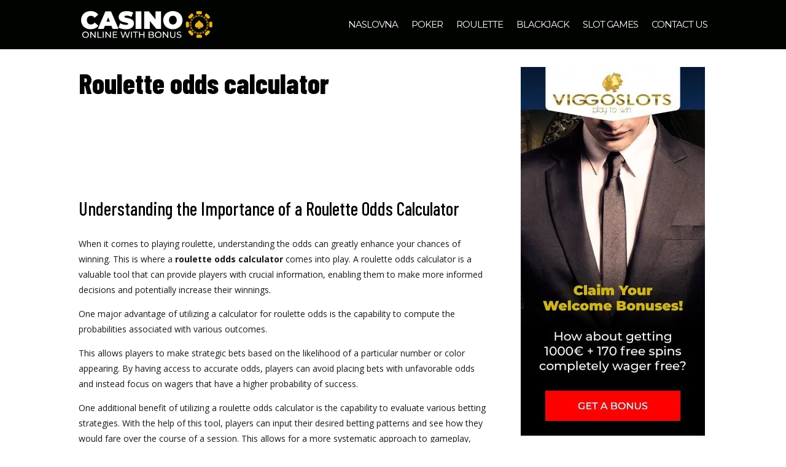

--- FILE ---
content_type: text/html; charset=UTF-8
request_url: https://casinoonlinewithbonus.com/roulette-odds-calculator/
body_size: 36235
content:
<!DOCTYPE html><html lang="en-US"><head><meta charset="UTF-8" /><link rel="preconnect" href="https://fonts.gstatic.com/" crossorigin /><meta http-equiv="X-UA-Compatible" content="IE=edge"><link rel="pingback" href="https://casinoonlinewithbonus.com/xmlrpc.php" /> <script type="text/javascript">document.documentElement.className = 'js';</script> <meta name='robots' content='index, follow, max-image-preview:large, max-snippet:-1, max-video-preview:-1' /> <script type="text/javascript">let jqueryParams=[],jQuery=function(r){return jqueryParams=[...jqueryParams,r],jQuery},$=function(r){return jqueryParams=[...jqueryParams,r],$};window.jQuery=jQuery,window.$=jQuery;let customHeadScripts=!1;jQuery.fn=jQuery.prototype={},$.fn=jQuery.prototype={},jQuery.noConflict=function(r){if(window.jQuery)return jQuery=window.jQuery,$=window.jQuery,customHeadScripts=!0,jQuery.noConflict},jQuery.ready=function(r){jqueryParams=[...jqueryParams,r]},$.ready=function(r){jqueryParams=[...jqueryParams,r]},jQuery.load=function(r){jqueryParams=[...jqueryParams,r]},$.load=function(r){jqueryParams=[...jqueryParams,r]},jQuery.fn.ready=function(r){jqueryParams=[...jqueryParams,r]},$.fn.ready=function(r){jqueryParams=[...jqueryParams,r]};</script> <title>Roulette odds calculator - Casinoonlinewithbonus.com</title><meta name="description" content="Calculate your winning odds in roulette with our easy-to-use roulette odds calculator, helping you make informed bets and increase your..." /><link rel="canonical" href="https://casinoonlinewithbonus.com/roulette-odds-calculator/" /><meta property="og:locale" content="en_US" /><meta property="og:type" content="article" /><meta property="og:title" content="Roulette odds calculator - Casinoonlinewithbonus.com" /><meta property="og:description" content="Calculate your winning odds in roulette with our easy-to-use roulette odds calculator, helping you make informed bets and increase your..." /><meta property="og:url" content="https://casinoonlinewithbonus.com/roulette-odds-calculator/" /><meta property="og:site_name" content="Casino Online With Bonus" /><meta property="og:image" content="https://casinoonlinewithbonus.com/wp-content/uploads/2023/07/rizk_banner_300x600-1.png" /><meta name="twitter:card" content="summary_large_image" /><meta name="twitter:label1" content="Est. reading time" /><meta name="twitter:data1" content="14 minutes" /> <script type="application/ld+json" class="yoast-schema-graph">{"@context":"https://schema.org","@graph":[{"@type":"WebPage","@id":"https://casinoonlinewithbonus.com/roulette-odds-calculator/","url":"https://casinoonlinewithbonus.com/roulette-odds-calculator/","name":"Roulette odds calculator - Casinoonlinewithbonus.com","isPartOf":{"@id":"https://casinoonlinewithbonus.com/#website"},"primaryImageOfPage":{"@id":"https://casinoonlinewithbonus.com/roulette-odds-calculator/#primaryimage"},"image":{"@id":"https://casinoonlinewithbonus.com/roulette-odds-calculator/#primaryimage"},"thumbnailUrl":"https://casinoonlinewithbonus.com/wp-content/uploads/2023/07/rizk_banner_300x600-1.png","datePublished":"2023-08-15T16:19:10+00:00","description":"Calculate your winning odds in roulette with our easy-to-use roulette odds calculator, helping you make informed bets and increase your...","breadcrumb":{"@id":"https://casinoonlinewithbonus.com/roulette-odds-calculator/#breadcrumb"},"inLanguage":"en-US","potentialAction":[{"@type":"ReadAction","target":["https://casinoonlinewithbonus.com/roulette-odds-calculator/"]}]},{"@type":"ImageObject","inLanguage":"en-US","@id":"https://casinoonlinewithbonus.com/roulette-odds-calculator/#primaryimage","url":"https://casinoonlinewithbonus.com/wp-content/uploads/2023/07/rizk_banner_300x600-1.png","contentUrl":"https://casinoonlinewithbonus.com/wp-content/uploads/2023/07/rizk_banner_300x600-1.png","width":300,"height":600},{"@type":"BreadcrumbList","@id":"https://casinoonlinewithbonus.com/roulette-odds-calculator/#breadcrumb","itemListElement":[{"@type":"ListItem","position":1,"name":"Home","item":"https://casinoonlinewithbonus.com/"},{"@type":"ListItem","position":2,"name":"Roulette odds calculator"}]},{"@type":"WebSite","@id":"https://casinoonlinewithbonus.com/#website","url":"https://casinoonlinewithbonus.com/","name":"Casino Online With Bonus","description":"casino, casino online, casino bonus","potentialAction":[{"@type":"SearchAction","target":{"@type":"EntryPoint","urlTemplate":"https://casinoonlinewithbonus.com/?s={search_term_string}"},"query-input":{"@type":"PropertyValueSpecification","valueRequired":true,"valueName":"search_term_string"}}],"inLanguage":"en-US"}]}</script> <link rel='dns-prefetch' href='//cdnjs.cloudflare.com' /><link rel='dns-prefetch' href='//fonts.googleapis.com' /><link rel='dns-prefetch' href='//maratelapi1.com' /><link rel='dns-prefetch' href='//ajax.googleapis.com' /><link rel='dns-prefetch' href='//fonts.gstatic.com' /><link rel='dns-prefetch' href='//secure.gravatar.com' /><link rel='dns-prefetch' href='//www.googletagmanager.com' /><link rel='dns-prefetch' href='//www.google-analytics.com' /><link rel='dns-prefetch' href='//connect.facebook.net' /><link rel="alternate" type="application/rss+xml" title="Casino Online With Bonus &raquo; Feed" href="https://casinoonlinewithbonus.com/feed/" /><link rel="alternate" type="application/rss+xml" title="Casino Online With Bonus &raquo; Comments Feed" href="https://casinoonlinewithbonus.com/comments/feed/" /><link rel="alternate" title="oEmbed (JSON)" type="application/json+oembed" href="https://casinoonlinewithbonus.com/wp-json/oembed/1.0/embed?url=https%3A%2F%2Fcasinoonlinewithbonus.com%2Froulette-odds-calculator%2F" /><link rel="alternate" title="oEmbed (XML)" type="text/xml+oembed" href="https://casinoonlinewithbonus.com/wp-json/oembed/1.0/embed?url=https%3A%2F%2Fcasinoonlinewithbonus.com%2Froulette-odds-calculator%2F&#038;format=xml" /><meta content="Divi v.4.27.5" name="generator"/><script>WebFontConfig={google:{families:["Open Sans:300italic,400italic,600italic,700italic,800italic,400,300,600,700,800:latin,latin-ext","Barlow Condensed:100,100italic,200,200italic,300,300italic,regular,italic,500,500italic,600,600italic,700,700italic,800,800italic,900,900italic:latin,latin-ext","Montserrat:100,200,300,regular,500,600,700,800,900,100italic,200italic,300italic,italic,500italic,600italic,700italic,800italic,900italic:latin,latin-ext","Lato:100,100italic,300,300italic,regular,italic,700,700italic,900,900italic:latin,latin-ext&display=swap"]}};if ( typeof WebFont === "object" && typeof WebFont.load === "function" ) { WebFont.load( WebFontConfig ); }</script><script data-optimized="1" src="https://casinoonlinewithbonus.com/wp-content/plugins/litespeed-cache/assets/js/webfontloader.min.js"></script> <link rel='stylesheet' id='gsm-css-css' href='https://casinoonlinewithbonus.com/wp-content/plugins/ant-affiliate/res/style.css?ver=1.0.37' type='text/css' media='all' /><style id='divi-style-inline-inline-css' type='text/css'>/*!
Theme Name: Divi
Theme URI: http://www.elegantthemes.com/gallery/divi/
Version: 4.27.5
Description: Smart. Flexible. Beautiful. Divi is the most powerful theme in our collection.
Author: Elegant Themes
Author URI: http://www.elegantthemes.com
License: GNU General Public License v2
License URI: http://www.gnu.org/licenses/gpl-2.0.html
*/

a,abbr,acronym,address,applet,b,big,blockquote,body,center,cite,code,dd,del,dfn,div,dl,dt,em,fieldset,font,form,h1,h2,h3,h4,h5,h6,html,i,iframe,img,ins,kbd,label,legend,li,object,ol,p,pre,q,s,samp,small,span,strike,strong,sub,sup,tt,u,ul,var{margin:0;padding:0;border:0;outline:0;font-size:100%;-ms-text-size-adjust:100%;-webkit-text-size-adjust:100%;vertical-align:baseline;background:transparent}body{line-height:1}ol,ul{list-style:none}blockquote,q{quotes:none}blockquote:after,blockquote:before,q:after,q:before{content:"";content:none}blockquote{margin:20px 0 30px;border-left:5px solid;padding-left:20px}:focus{outline:0}del{text-decoration:line-through}pre{overflow:auto;padding:10px}figure{margin:0}table{border-collapse:collapse;border-spacing:0}article,aside,footer,header,hgroup,nav,section{display:block}body{font-family:Open Sans,Arial,sans-serif;font-size:14px;color:#666;background-color:#fff;line-height:1.7em;font-weight:500;-webkit-font-smoothing:antialiased;-moz-osx-font-smoothing:grayscale}body.page-template-page-template-blank-php #page-container{padding-top:0!important}body.et_cover_background{background-size:cover!important;background-position:top!important;background-repeat:no-repeat!important;background-attachment:fixed}a{color:#2ea3f2}a,a:hover{text-decoration:none}p{padding-bottom:1em}p:not(.has-background):last-of-type{padding-bottom:0}p.et_normal_padding{padding-bottom:1em}strong{font-weight:700}cite,em,i{font-style:italic}code,pre{font-family:Courier New,monospace;margin-bottom:10px}ins{text-decoration:none}sub,sup{height:0;line-height:1;position:relative;vertical-align:baseline}sup{bottom:.8em}sub{top:.3em}dl{margin:0 0 1.5em}dl dt{font-weight:700}dd{margin-left:1.5em}blockquote p{padding-bottom:0}embed,iframe,object,video{max-width:100%}h1,h2,h3,h4,h5,h6{color:#333;padding-bottom:10px;line-height:1em;font-weight:500}h1 a,h2 a,h3 a,h4 a,h5 a,h6 a{color:inherit}h1{font-size:30px}h2{font-size:26px}h3{font-size:22px}h4{font-size:18px}h5{font-size:16px}h6{font-size:14px}input{-webkit-appearance:none}input[type=checkbox]{-webkit-appearance:checkbox}input[type=radio]{-webkit-appearance:radio}input.text,input.title,input[type=email],input[type=password],input[type=tel],input[type=text],select,textarea{background-color:#fff;border:1px solid #bbb;padding:2px;color:#4e4e4e}input.text:focus,input.title:focus,input[type=text]:focus,select:focus,textarea:focus{border-color:#2d3940;color:#3e3e3e}input.text,input.title,input[type=text],select,textarea{margin:0}textarea{padding:4px}button,input,select,textarea{font-family:inherit}img{max-width:100%;height:auto}.clear{clear:both}br.clear{margin:0;padding:0}.pagination{clear:both}#et_search_icon:hover,.et-social-icon a:hover,.et_password_protected_form .et_submit_button,.form-submit .et_pb_buttontton.alt.disabled,.nav-single a,.posted_in a{color:#2ea3f2}.et-search-form,blockquote{border-color:#2ea3f2}#main-content{background-color:#fff}.container{width:80%;max-width:1080px;margin:auto;position:relative}body:not(.et-tb) #main-content .container,body:not(.et-tb-has-header) #main-content .container{padding-top:58px}.et_full_width_page #main-content .container:before{display:none}.main_title{margin-bottom:20px}.et_password_protected_form .et_submit_button:hover,.form-submit .et_pb_button:hover{background:rgba(0,0,0,.05)}.et_button_icon_visible .et_pb_button{padding-right:2em;padding-left:.7em}.et_button_icon_visible .et_pb_button:after{opacity:1;margin-left:0}.et_button_left .et_pb_button:hover:after{left:.15em}.et_button_left .et_pb_button:after{margin-left:0;left:1em}.et_button_icon_visible.et_button_left .et_pb_button,.et_button_left .et_pb_button:hover,.et_button_left .et_pb_module .et_pb_button:hover{padding-left:2em;padding-right:.7em}.et_button_icon_visible.et_button_left .et_pb_button:after,.et_button_left .et_pb_button:hover:after{left:.15em}.et_password_protected_form .et_submit_button:hover,.form-submit .et_pb_button:hover{padding:.3em 1em}.et_button_no_icon .et_pb_button:after{display:none}.et_button_no_icon.et_button_icon_visible.et_button_left .et_pb_button,.et_button_no_icon.et_button_left .et_pb_button:hover,.et_button_no_icon .et_pb_button,.et_button_no_icon .et_pb_button:hover{padding:.3em 1em!important}.et_button_custom_icon .et_pb_button:after{line-height:1.7em}.et_button_custom_icon.et_button_icon_visible .et_pb_button:after,.et_button_custom_icon .et_pb_button:hover:after{margin-left:.3em}#left-area .post_format-post-format-gallery .wp-block-gallery:first-of-type{padding:0;margin-bottom:-16px}.entry-content table:not(.variations){border:1px solid #eee;margin:0 0 15px;text-align:left;width:100%}.entry-content thead th,.entry-content tr th{color:#555;font-weight:700;padding:9px 24px}.entry-content tr td{border-top:1px solid #eee;padding:6px 24px}#left-area ul,.entry-content ul,.et-l--body ul,.et-l--footer ul,.et-l--header ul{list-style-type:disc;padding:0 0 23px 1em;line-height:26px}#left-area ol,.entry-content ol,.et-l--body ol,.et-l--footer ol,.et-l--header ol{list-style-type:decimal;list-style-position:inside;padding:0 0 23px;line-height:26px}#left-area ul li ul,.entry-content ul li ol{padding:2px 0 2px 20px}#left-area ol li ul,.entry-content ol li ol,.et-l--body ol li ol,.et-l--footer ol li ol,.et-l--header ol li ol{padding:2px 0 2px 35px}#left-area ul.wp-block-gallery{display:-webkit-box;display:-ms-flexbox;display:flex;-ms-flex-wrap:wrap;flex-wrap:wrap;list-style-type:none;padding:0}#left-area ul.products{padding:0!important;line-height:1.7!important;list-style:none!important}.gallery-item a{display:block}.gallery-caption,.gallery-item a{width:90%}#wpadminbar{z-index:100001}#left-area .post-meta{font-size:14px;padding-bottom:15px}#left-area .post-meta a{text-decoration:none;color:#666}#left-area .et_featured_image{padding-bottom:7px}.single .post{padding-bottom:25px}body.single .et_audio_content{margin-bottom:-6px}.nav-single a{text-decoration:none;color:#2ea3f2;font-size:14px;font-weight:400}.nav-previous{float:left}.nav-next{float:right}.et_password_protected_form p input{background-color:#eee;border:none!important;width:100%!important;border-radius:0!important;font-size:14px;color:#999!important;padding:16px!important;-webkit-box-sizing:border-box;box-sizing:border-box}.et_password_protected_form label{display:none}.et_password_protected_form .et_submit_button{font-family:inherit;display:block;float:right;margin:8px auto 0;cursor:pointer}.post-password-required p.nocomments.container{max-width:100%}.post-password-required p.nocomments.container:before{display:none}.aligncenter,div.post .new-post .aligncenter{display:block;margin-left:auto;margin-right:auto}.wp-caption{border:1px solid #ddd;text-align:center;background-color:#f3f3f3;margin-bottom:10px;max-width:96%;padding:8px}.wp-caption.alignleft{margin:0 30px 20px 0}.wp-caption.alignright{margin:0 0 20px 30px}.wp-caption img{margin:0;padding:0;border:0}.wp-caption p.wp-caption-text{font-size:12px;padding:0 4px 5px;margin:0}.alignright{float:right}.alignleft{float:left}img.alignleft{display:inline;float:left;margin-right:15px}img.alignright{display:inline;float:right;margin-left:15px}.page.et_pb_pagebuilder_layout #main-content{background-color:transparent}body #main-content .et_builder_inner_content>h1,body #main-content .et_builder_inner_content>h2,body #main-content .et_builder_inner_content>h3,body #main-content .et_builder_inner_content>h4,body #main-content .et_builder_inner_content>h5,body #main-content .et_builder_inner_content>h6{line-height:1.4em}body #main-content .et_builder_inner_content>p{line-height:1.7em}.wp-block-pullquote{margin:20px 0 30px}.wp-block-pullquote.has-background blockquote{border-left:none}.wp-block-group.has-background{padding:1.5em 1.5em .5em}@media (min-width:981px){#left-area{width:79.125%;padding-bottom:23px}#main-content .container:before{content:"";position:absolute;top:0;height:100%;width:1px;background-color:#e2e2e2}.et_full_width_page #left-area,.et_no_sidebar #left-area{float:none;width:100%!important}.et_full_width_page #left-area{padding-bottom:0}.et_no_sidebar #main-content .container:before{display:none}}@media (max-width:980px){#page-container{padding-top:80px}.et-tb #page-container,.et-tb-has-header #page-container{padding-top:0!important}#left-area,#sidebar{width:100%!important}#main-content .container:before{display:none!important}.et_full_width_page .et_gallery_item:nth-child(4n+1){clear:none}}@media print{#page-container{padding-top:0!important}}#wp-admin-bar-et-use-visual-builder a:before{font-family:ETmodules!important;content:"\e625";font-size:30px!important;width:28px;margin-top:-3px;color:#974df3!important}#wp-admin-bar-et-use-visual-builder:hover a:before{color:#fff!important}#wp-admin-bar-et-use-visual-builder:hover a,#wp-admin-bar-et-use-visual-builder a:hover{transition:background-color .5s ease;-webkit-transition:background-color .5s ease;-moz-transition:background-color .5s ease;background-color:#7e3bd0!important;color:#fff!important}* html .clearfix,:first-child+html .clearfix{zoom:1}.iphone .et_pb_section_video_bg video::-webkit-media-controls-start-playback-button{display:none!important;-webkit-appearance:none}.et_mobile_device .et_pb_section_parallax .et_pb_parallax_css{background-attachment:scroll}.et-social-facebook a.icon:before{content:"\e093"}.et-social-twitter a.icon:before{content:"\e094"}.et-social-google-plus a.icon:before{content:"\e096"}.et-social-instagram a.icon:before{content:"\e09a"}.et-social-rss a.icon:before{content:"\e09e"}.ai1ec-single-event:after{content:" ";display:table;clear:both}.evcal_event_details .evcal_evdata_cell .eventon_details_shading_bot.eventon_details_shading_bot{z-index:3}.wp-block-divi-layout{margin-bottom:1em}*{-webkit-box-sizing:border-box;box-sizing:border-box}#et-info-email:before,#et-info-phone:before,#et_search_icon:before,.comment-reply-link:after,.et-cart-info span:before,.et-pb-arrow-next:before,.et-pb-arrow-prev:before,.et-social-icon a:before,.et_audio_container .mejs-playpause-button button:before,.et_audio_container .mejs-volume-button button:before,.et_overlay:before,.et_password_protected_form .et_submit_button:after,.et_pb_button:after,.et_pb_contact_reset:after,.et_pb_contact_submit:after,.et_pb_font_icon:before,.et_pb_newsletter_button:after,.et_pb_pricing_table_button:after,.et_pb_promo_button:after,.et_pb_testimonial:before,.et_pb_toggle_title:before,.form-submit .et_pb_button:after,.mobile_menu_bar:before,a.et_pb_more_button:after{font-family:ETmodules!important;speak:none;font-style:normal;font-weight:400;-webkit-font-feature-settings:normal;font-feature-settings:normal;font-variant:normal;text-transform:none;line-height:1;-webkit-font-smoothing:antialiased;-moz-osx-font-smoothing:grayscale;text-shadow:0 0;direction:ltr}.et-pb-icon,.et_pb_custom_button_icon.et_pb_button:after,.et_pb_login .et_pb_custom_button_icon.et_pb_button:after,.et_pb_woo_custom_button_icon .button.et_pb_custom_button_icon.et_pb_button:after,.et_pb_woo_custom_button_icon .button.et_pb_custom_button_icon.et_pb_button:hover:after{content:attr(data-icon)}.et-pb-icon{font-family:ETmodules;speak:none;font-weight:400;-webkit-font-feature-settings:normal;font-feature-settings:normal;font-variant:normal;text-transform:none;line-height:1;-webkit-font-smoothing:antialiased;font-size:96px;font-style:normal;display:inline-block;-webkit-box-sizing:border-box;box-sizing:border-box;direction:ltr}#et-ajax-saving{display:none;-webkit-transition:background .3s,-webkit-box-shadow .3s;transition:background .3s,-webkit-box-shadow .3s;transition:background .3s,box-shadow .3s;transition:background .3s,box-shadow .3s,-webkit-box-shadow .3s;-webkit-box-shadow:rgba(0,139,219,.247059) 0 0 60px;box-shadow:0 0 60px rgba(0,139,219,.247059);position:fixed;top:50%;left:50%;width:50px;height:50px;background:#fff;border-radius:50px;margin:-25px 0 0 -25px;z-index:999999;text-align:center}#et-ajax-saving img{margin:9px}.et-safe-mode-indicator,.et-safe-mode-indicator:focus,.et-safe-mode-indicator:hover{-webkit-box-shadow:0 5px 10px rgba(41,196,169,.15);box-shadow:0 5px 10px rgba(41,196,169,.15);background:#29c4a9;color:#fff;font-size:14px;font-weight:600;padding:12px;line-height:16px;border-radius:3px;position:fixed;bottom:30px;right:30px;z-index:999999;text-decoration:none;font-family:Open Sans,sans-serif;-webkit-font-smoothing:antialiased;-moz-osx-font-smoothing:grayscale}.et_pb_button{font-size:20px;font-weight:500;padding:.3em 1em;line-height:1.7em!important;background-color:transparent;background-size:cover;background-position:50%;background-repeat:no-repeat;border:2px solid;border-radius:3px;-webkit-transition-duration:.2s;transition-duration:.2s;-webkit-transition-property:all!important;transition-property:all!important}.et_pb_button,.et_pb_button_inner{position:relative}.et_pb_button:hover,.et_pb_module .et_pb_button:hover{border:2px solid transparent;padding:.3em 2em .3em .7em}.et_pb_button:hover{background-color:hsla(0,0%,100%,.2)}.et_pb_bg_layout_light.et_pb_button:hover,.et_pb_bg_layout_light .et_pb_button:hover{background-color:rgba(0,0,0,.05)}.et_pb_button:after,.et_pb_button:before{font-size:32px;line-height:1em;content:"\35";opacity:0;position:absolute;margin-left:-1em;-webkit-transition:all .2s;transition:all .2s;text-transform:none;-webkit-font-feature-settings:"kern" off;font-feature-settings:"kern" off;font-variant:none;font-style:normal;font-weight:400;text-shadow:none}.et_pb_button.et_hover_enabled:hover:after,.et_pb_button.et_pb_hovered:hover:after{-webkit-transition:none!important;transition:none!important}.et_pb_button:before{display:none}.et_pb_button:hover:after{opacity:1;margin-left:0}.et_pb_column_1_3 h1,.et_pb_column_1_4 h1,.et_pb_column_1_5 h1,.et_pb_column_1_6 h1,.et_pb_column_2_5 h1{font-size:26px}.et_pb_column_1_3 h2,.et_pb_column_1_4 h2,.et_pb_column_1_5 h2,.et_pb_column_1_6 h2,.et_pb_column_2_5 h2{font-size:23px}.et_pb_column_1_3 h3,.et_pb_column_1_4 h3,.et_pb_column_1_5 h3,.et_pb_column_1_6 h3,.et_pb_column_2_5 h3{font-size:20px}.et_pb_column_1_3 h4,.et_pb_column_1_4 h4,.et_pb_column_1_5 h4,.et_pb_column_1_6 h4,.et_pb_column_2_5 h4{font-size:18px}.et_pb_column_1_3 h5,.et_pb_column_1_4 h5,.et_pb_column_1_5 h5,.et_pb_column_1_6 h5,.et_pb_column_2_5 h5{font-size:16px}.et_pb_column_1_3 h6,.et_pb_column_1_4 h6,.et_pb_column_1_5 h6,.et_pb_column_1_6 h6,.et_pb_column_2_5 h6{font-size:15px}.et_pb_bg_layout_dark,.et_pb_bg_layout_dark h1,.et_pb_bg_layout_dark h2,.et_pb_bg_layout_dark h3,.et_pb_bg_layout_dark h4,.et_pb_bg_layout_dark h5,.et_pb_bg_layout_dark h6{color:#fff!important}.et_pb_module.et_pb_text_align_left{text-align:left}.et_pb_module.et_pb_text_align_center{text-align:center}.et_pb_module.et_pb_text_align_right{text-align:right}.et_pb_module.et_pb_text_align_justified{text-align:justify}.clearfix:after{visibility:hidden;display:block;font-size:0;content:" ";clear:both;height:0}.et_pb_bg_layout_light .et_pb_more_button{color:#2ea3f2}.et_builder_inner_content{position:relative;z-index:1}header .et_builder_inner_content{z-index:2}.et_pb_css_mix_blend_mode_passthrough{mix-blend-mode:unset!important}.et_pb_image_container{margin:-20px -20px 29px}.et_pb_module_inner{position:relative}.et_hover_enabled_preview{z-index:2}.et_hover_enabled:hover{position:relative;z-index:2}.et_pb_all_tabs,.et_pb_module,.et_pb_posts_nav a,.et_pb_tab,.et_pb_with_background{position:relative;background-size:cover;background-position:50%;background-repeat:no-repeat}.et_pb_background_mask,.et_pb_background_pattern{bottom:0;left:0;position:absolute;right:0;top:0}.et_pb_background_mask{background-size:calc(100% + 2px) calc(100% + 2px);background-repeat:no-repeat;background-position:50%;overflow:hidden}.et_pb_background_pattern{background-position:0 0;background-repeat:repeat}.et_pb_with_border{position:relative;border:0 solid #333}.post-password-required .et_pb_row{padding:0;width:100%}.post-password-required .et_password_protected_form{min-height:0}body.et_pb_pagebuilder_layout.et_pb_show_title .post-password-required .et_password_protected_form h1,body:not(.et_pb_pagebuilder_layout) .post-password-required .et_password_protected_form h1{display:none}.et_pb_no_bg{padding:0!important}.et_overlay.et_pb_inline_icon:before,.et_pb_inline_icon:before{content:attr(data-icon)}.et_pb_more_button{color:inherit;text-shadow:none;text-decoration:none;display:inline-block;margin-top:20px}.et_parallax_bg_wrap{overflow:hidden;position:absolute;top:0;right:0;bottom:0;left:0}.et_parallax_bg{background-repeat:no-repeat;background-position:top;background-size:cover;position:absolute;bottom:0;left:0;width:100%;height:100%;display:block}.et_parallax_bg.et_parallax_bg__hover,.et_parallax_bg.et_parallax_bg_phone,.et_parallax_bg.et_parallax_bg_tablet,.et_parallax_gradient.et_parallax_gradient__hover,.et_parallax_gradient.et_parallax_gradient_phone,.et_parallax_gradient.et_parallax_gradient_tablet,.et_pb_section_parallax_hover:hover .et_parallax_bg:not(.et_parallax_bg__hover),.et_pb_section_parallax_hover:hover .et_parallax_gradient:not(.et_parallax_gradient__hover){display:none}.et_pb_section_parallax_hover:hover .et_parallax_bg.et_parallax_bg__hover,.et_pb_section_parallax_hover:hover .et_parallax_gradient.et_parallax_gradient__hover{display:block}.et_parallax_gradient{bottom:0;display:block;left:0;position:absolute;right:0;top:0}.et_pb_module.et_pb_section_parallax,.et_pb_posts_nav a.et_pb_section_parallax,.et_pb_tab.et_pb_section_parallax{position:relative}.et_pb_section_parallax .et_pb_parallax_css,.et_pb_slides .et_parallax_bg.et_pb_parallax_css{background-attachment:fixed}body.et-bfb .et_pb_section_parallax .et_pb_parallax_css,body.et-bfb .et_pb_slides .et_parallax_bg.et_pb_parallax_css{background-attachment:scroll;bottom:auto}.et_pb_section_parallax.et_pb_column .et_pb_module,.et_pb_section_parallax.et_pb_row .et_pb_column,.et_pb_section_parallax.et_pb_row .et_pb_module{z-index:9;position:relative}.et_pb_more_button:hover:after{opacity:1;margin-left:0}.et_pb_preload .et_pb_section_video_bg,.et_pb_preload>div{visibility:hidden}.et_pb_preload,.et_pb_section.et_pb_section_video.et_pb_preload{position:relative;background:#464646!important}.et_pb_preload:before{content:"";position:absolute;top:50%;left:50%;background:url(https://casinoonlinewithbonus.com/wp-content/themes/Divi/includes/builder/styles/images/preloader.gif) no-repeat;border-radius:32px;width:32px;height:32px;margin:-16px 0 0 -16px}.box-shadow-overlay{position:absolute;top:0;left:0;width:100%;height:100%;z-index:10;pointer-events:none}.et_pb_section>.box-shadow-overlay~.et_pb_row{z-index:11}body.safari .section_has_divider{will-change:transform}.et_pb_row>.box-shadow-overlay{z-index:8}.has-box-shadow-overlay{position:relative}.et_clickable{cursor:pointer}.screen-reader-text{border:0;clip:rect(1px,1px,1px,1px);-webkit-clip-path:inset(50%);clip-path:inset(50%);height:1px;margin:-1px;overflow:hidden;padding:0;position:absolute!important;width:1px;word-wrap:normal!important}.et_multi_view_hidden,.et_multi_view_hidden_image{display:none!important}@keyframes multi-view-image-fade{0%{opacity:0}10%{opacity:.1}20%{opacity:.2}30%{opacity:.3}40%{opacity:.4}50%{opacity:.5}60%{opacity:.6}70%{opacity:.7}80%{opacity:.8}90%{opacity:.9}to{opacity:1}}.et_multi_view_image__loading{visibility:hidden}.et_multi_view_image__loaded{-webkit-animation:multi-view-image-fade .5s;animation:multi-view-image-fade .5s}#et-pb-motion-effects-offset-tracker{visibility:hidden!important;opacity:0;position:absolute;top:0;left:0}.et-pb-before-scroll-animation{opacity:0}header.et-l.et-l--header:after{clear:both;display:block;content:""}.et_pb_module{-webkit-animation-timing-function:linear;animation-timing-function:linear;-webkit-animation-duration:.2s;animation-duration:.2s}@-webkit-keyframes fadeBottom{0%{opacity:0;-webkit-transform:translateY(10%);transform:translateY(10%)}to{opacity:1;-webkit-transform:translateY(0);transform:translateY(0)}}@keyframes fadeBottom{0%{opacity:0;-webkit-transform:translateY(10%);transform:translateY(10%)}to{opacity:1;-webkit-transform:translateY(0);transform:translateY(0)}}@-webkit-keyframes fadeLeft{0%{opacity:0;-webkit-transform:translateX(-10%);transform:translateX(-10%)}to{opacity:1;-webkit-transform:translateX(0);transform:translateX(0)}}@keyframes fadeLeft{0%{opacity:0;-webkit-transform:translateX(-10%);transform:translateX(-10%)}to{opacity:1;-webkit-transform:translateX(0);transform:translateX(0)}}@-webkit-keyframes fadeRight{0%{opacity:0;-webkit-transform:translateX(10%);transform:translateX(10%)}to{opacity:1;-webkit-transform:translateX(0);transform:translateX(0)}}@keyframes fadeRight{0%{opacity:0;-webkit-transform:translateX(10%);transform:translateX(10%)}to{opacity:1;-webkit-transform:translateX(0);transform:translateX(0)}}@-webkit-keyframes fadeTop{0%{opacity:0;-webkit-transform:translateY(-10%);transform:translateY(-10%)}to{opacity:1;-webkit-transform:translateX(0);transform:translateX(0)}}@keyframes fadeTop{0%{opacity:0;-webkit-transform:translateY(-10%);transform:translateY(-10%)}to{opacity:1;-webkit-transform:translateX(0);transform:translateX(0)}}@-webkit-keyframes fadeIn{0%{opacity:0}to{opacity:1}}@keyframes fadeIn{0%{opacity:0}to{opacity:1}}.et-waypoint:not(.et_pb_counters){opacity:0}@media (min-width:981px){.et_pb_section.et_section_specialty div.et_pb_row .et_pb_column .et_pb_column .et_pb_module.et-last-child,.et_pb_section.et_section_specialty div.et_pb_row .et_pb_column .et_pb_column .et_pb_module:last-child,.et_pb_section.et_section_specialty div.et_pb_row .et_pb_column .et_pb_row_inner .et_pb_column .et_pb_module.et-last-child,.et_pb_section.et_section_specialty div.et_pb_row .et_pb_column .et_pb_row_inner .et_pb_column .et_pb_module:last-child,.et_pb_section div.et_pb_row .et_pb_column .et_pb_module.et-last-child,.et_pb_section div.et_pb_row .et_pb_column .et_pb_module:last-child{margin-bottom:0}}@media (max-width:980px){.et_overlay.et_pb_inline_icon_tablet:before,.et_pb_inline_icon_tablet:before{content:attr(data-icon-tablet)}.et_parallax_bg.et_parallax_bg_tablet_exist,.et_parallax_gradient.et_parallax_gradient_tablet_exist{display:none}.et_parallax_bg.et_parallax_bg_tablet,.et_parallax_gradient.et_parallax_gradient_tablet{display:block}.et_pb_column .et_pb_module{margin-bottom:30px}.et_pb_row .et_pb_column .et_pb_module.et-last-child,.et_pb_row .et_pb_column .et_pb_module:last-child,.et_section_specialty .et_pb_row .et_pb_column .et_pb_module.et-last-child,.et_section_specialty .et_pb_row .et_pb_column .et_pb_module:last-child{margin-bottom:0}.et_pb_more_button{display:inline-block!important}.et_pb_bg_layout_light_tablet.et_pb_button,.et_pb_bg_layout_light_tablet.et_pb_module.et_pb_button,.et_pb_bg_layout_light_tablet .et_pb_more_button{color:#2ea3f2}.et_pb_bg_layout_light_tablet .et_pb_forgot_password a{color:#666}.et_pb_bg_layout_light_tablet h1,.et_pb_bg_layout_light_tablet h2,.et_pb_bg_layout_light_tablet h3,.et_pb_bg_layout_light_tablet h4,.et_pb_bg_layout_light_tablet h5,.et_pb_bg_layout_light_tablet h6{color:#333!important}.et_pb_module .et_pb_bg_layout_light_tablet.et_pb_button{color:#2ea3f2!important}.et_pb_bg_layout_light_tablet{color:#666!important}.et_pb_bg_layout_dark_tablet,.et_pb_bg_layout_dark_tablet h1,.et_pb_bg_layout_dark_tablet h2,.et_pb_bg_layout_dark_tablet h3,.et_pb_bg_layout_dark_tablet h4,.et_pb_bg_layout_dark_tablet h5,.et_pb_bg_layout_dark_tablet h6{color:#fff!important}.et_pb_bg_layout_dark_tablet.et_pb_button,.et_pb_bg_layout_dark_tablet.et_pb_module.et_pb_button,.et_pb_bg_layout_dark_tablet .et_pb_more_button{color:inherit}.et_pb_bg_layout_dark_tablet .et_pb_forgot_password a{color:#fff}.et_pb_module.et_pb_text_align_left-tablet{text-align:left}.et_pb_module.et_pb_text_align_center-tablet{text-align:center}.et_pb_module.et_pb_text_align_right-tablet{text-align:right}.et_pb_module.et_pb_text_align_justified-tablet{text-align:justify}}@media (max-width:767px){.et_pb_more_button{display:inline-block!important}.et_overlay.et_pb_inline_icon_phone:before,.et_pb_inline_icon_phone:before{content:attr(data-icon-phone)}.et_parallax_bg.et_parallax_bg_phone_exist,.et_parallax_gradient.et_parallax_gradient_phone_exist{display:none}.et_parallax_bg.et_parallax_bg_phone,.et_parallax_gradient.et_parallax_gradient_phone{display:block}.et-hide-mobile{display:none!important}.et_pb_bg_layout_light_phone.et_pb_button,.et_pb_bg_layout_light_phone.et_pb_module.et_pb_button,.et_pb_bg_layout_light_phone .et_pb_more_button{color:#2ea3f2}.et_pb_bg_layout_light_phone .et_pb_forgot_password a{color:#666}.et_pb_bg_layout_light_phone h1,.et_pb_bg_layout_light_phone h2,.et_pb_bg_layout_light_phone h3,.et_pb_bg_layout_light_phone h4,.et_pb_bg_layout_light_phone h5,.et_pb_bg_layout_light_phone h6{color:#333!important}.et_pb_module .et_pb_bg_layout_light_phone.et_pb_button{color:#2ea3f2!important}.et_pb_bg_layout_light_phone{color:#666!important}.et_pb_bg_layout_dark_phone,.et_pb_bg_layout_dark_phone h1,.et_pb_bg_layout_dark_phone h2,.et_pb_bg_layout_dark_phone h3,.et_pb_bg_layout_dark_phone h4,.et_pb_bg_layout_dark_phone h5,.et_pb_bg_layout_dark_phone h6{color:#fff!important}.et_pb_bg_layout_dark_phone.et_pb_button,.et_pb_bg_layout_dark_phone.et_pb_module.et_pb_button,.et_pb_bg_layout_dark_phone .et_pb_more_button{color:inherit}.et_pb_module .et_pb_bg_layout_dark_phone.et_pb_button{color:#fff!important}.et_pb_bg_layout_dark_phone .et_pb_forgot_password a{color:#fff}.et_pb_module.et_pb_text_align_left-phone{text-align:left}.et_pb_module.et_pb_text_align_center-phone{text-align:center}.et_pb_module.et_pb_text_align_right-phone{text-align:right}.et_pb_module.et_pb_text_align_justified-phone{text-align:justify}}@media (max-width:479px){a.et_pb_more_button{display:block}}@media (min-width:768px) and (max-width:980px){[data-et-multi-view-load-tablet-hidden=true]:not(.et_multi_view_swapped){display:none!important}}@media (max-width:767px){[data-et-multi-view-load-phone-hidden=true]:not(.et_multi_view_swapped){display:none!important}}.et_pb_menu.et_pb_menu--style-inline_centered_logo .et_pb_menu__menu nav ul{-webkit-box-pack:center;-ms-flex-pack:center;justify-content:center}@-webkit-keyframes multi-view-image-fade{0%{-webkit-transform:scale(1);transform:scale(1);opacity:1}50%{-webkit-transform:scale(1.01);transform:scale(1.01);opacity:1}to{-webkit-transform:scale(1);transform:scale(1);opacity:1}}
/*# sourceURL=divi-style-inline-inline-css */</style><style id='divi-dynamic-critical-inline-css' type='text/css'>@font-face{font-family:ETmodules;font-display:block;src:url(//casinoonlinewithbonus.com/wp-content/themes/Divi/core/admin/fonts/modules/all/modules.eot);src:url(//casinoonlinewithbonus.com/wp-content/themes/Divi/core/admin/fonts/modules/all/modules.eot?#iefix) format("embedded-opentype"),url(//casinoonlinewithbonus.com/wp-content/themes/Divi/core/admin/fonts/modules/all/modules.woff) format("woff"),url(//casinoonlinewithbonus.com/wp-content/themes/Divi/core/admin/fonts/modules/all/modules.ttf) format("truetype"),url(//casinoonlinewithbonus.com/wp-content/themes/Divi/core/admin/fonts/modules/all/modules.svg#ETmodules) format("svg");font-weight:400;font-style:normal}
@media (min-width:981px){.et_pb_gutters3 .et_pb_column,.et_pb_gutters3.et_pb_row .et_pb_column{margin-right:5.5%}.et_pb_gutters3 .et_pb_column_4_4,.et_pb_gutters3.et_pb_row .et_pb_column_4_4{width:100%}.et_pb_gutters3 .et_pb_column_4_4 .et_pb_module,.et_pb_gutters3.et_pb_row .et_pb_column_4_4 .et_pb_module{margin-bottom:2.75%}.et_pb_gutters3 .et_pb_column_3_4,.et_pb_gutters3.et_pb_row .et_pb_column_3_4{width:73.625%}.et_pb_gutters3 .et_pb_column_3_4 .et_pb_module,.et_pb_gutters3.et_pb_row .et_pb_column_3_4 .et_pb_module{margin-bottom:3.735%}.et_pb_gutters3 .et_pb_column_2_3,.et_pb_gutters3.et_pb_row .et_pb_column_2_3{width:64.833%}.et_pb_gutters3 .et_pb_column_2_3 .et_pb_module,.et_pb_gutters3.et_pb_row .et_pb_column_2_3 .et_pb_module{margin-bottom:4.242%}.et_pb_gutters3 .et_pb_column_3_5,.et_pb_gutters3.et_pb_row .et_pb_column_3_5{width:57.8%}.et_pb_gutters3 .et_pb_column_3_5 .et_pb_module,.et_pb_gutters3.et_pb_row .et_pb_column_3_5 .et_pb_module{margin-bottom:4.758%}.et_pb_gutters3 .et_pb_column_1_2,.et_pb_gutters3.et_pb_row .et_pb_column_1_2{width:47.25%}.et_pb_gutters3 .et_pb_column_1_2 .et_pb_module,.et_pb_gutters3.et_pb_row .et_pb_column_1_2 .et_pb_module{margin-bottom:5.82%}.et_pb_gutters3 .et_pb_column_2_5,.et_pb_gutters3.et_pb_row .et_pb_column_2_5{width:36.7%}.et_pb_gutters3 .et_pb_column_2_5 .et_pb_module,.et_pb_gutters3.et_pb_row .et_pb_column_2_5 .et_pb_module{margin-bottom:7.493%}.et_pb_gutters3 .et_pb_column_1_3,.et_pb_gutters3.et_pb_row .et_pb_column_1_3{width:29.6667%}.et_pb_gutters3 .et_pb_column_1_3 .et_pb_module,.et_pb_gutters3.et_pb_row .et_pb_column_1_3 .et_pb_module{margin-bottom:9.27%}.et_pb_gutters3 .et_pb_column_1_4,.et_pb_gutters3.et_pb_row .et_pb_column_1_4{width:20.875%}.et_pb_gutters3 .et_pb_column_1_4 .et_pb_module,.et_pb_gutters3.et_pb_row .et_pb_column_1_4 .et_pb_module{margin-bottom:13.174%}.et_pb_gutters3 .et_pb_column_1_5,.et_pb_gutters3.et_pb_row .et_pb_column_1_5{width:15.6%}.et_pb_gutters3 .et_pb_column_1_5 .et_pb_module,.et_pb_gutters3.et_pb_row .et_pb_column_1_5 .et_pb_module{margin-bottom:17.628%}.et_pb_gutters3 .et_pb_column_1_6,.et_pb_gutters3.et_pb_row .et_pb_column_1_6{width:12.0833%}.et_pb_gutters3 .et_pb_column_1_6 .et_pb_module,.et_pb_gutters3.et_pb_row .et_pb_column_1_6 .et_pb_module{margin-bottom:22.759%}.et_pb_gutters3 .et_full_width_page.woocommerce-page ul.products li.product{width:20.875%;margin-right:5.5%;margin-bottom:5.5%}.et_pb_gutters3.et_left_sidebar.woocommerce-page #main-content ul.products li.product,.et_pb_gutters3.et_right_sidebar.woocommerce-page #main-content ul.products li.product{width:28.353%;margin-right:7.47%}.et_pb_gutters3.et_left_sidebar.woocommerce-page #main-content ul.products.columns-1 li.product,.et_pb_gutters3.et_right_sidebar.woocommerce-page #main-content ul.products.columns-1 li.product{width:100%;margin-right:0}.et_pb_gutters3.et_left_sidebar.woocommerce-page #main-content ul.products.columns-2 li.product,.et_pb_gutters3.et_right_sidebar.woocommerce-page #main-content ul.products.columns-2 li.product{width:48%;margin-right:4%}.et_pb_gutters3.et_left_sidebar.woocommerce-page #main-content ul.products.columns-2 li:nth-child(2n+2),.et_pb_gutters3.et_right_sidebar.woocommerce-page #main-content ul.products.columns-2 li:nth-child(2n+2){margin-right:0}.et_pb_gutters3.et_left_sidebar.woocommerce-page #main-content ul.products.columns-2 li:nth-child(3n+1),.et_pb_gutters3.et_right_sidebar.woocommerce-page #main-content ul.products.columns-2 li:nth-child(3n+1){clear:none}}
@media (min-width:981px){.et_pb_gutters3 .et_pb_column_single.et_pb_column_1_4 .et_pb_module,.et_pb_gutters3.et_pb_row .et_pb_column_single.et_pb_column_1_4 .et_pb_module{margin-bottom:13.174%}.et_pb_gutters3 .et_pb_column_single.et_pb_column_1_3 .et_pb_module,.et_pb_gutters3.et_pb_row .et_pb_column_single.et_pb_column_1_3 .et_pb_module{margin-bottom:9.27%}.et_pb_gutters3 .et_pb_column_single.et_pb_column_1_2 .et_pb_module,.et_pb_gutters3.et_pb_row .et_pb_column_single.et_pb_column_1_2 .et_pb_module{margin-bottom:5.82%}.et_pb_column.et_pb_column_3_4>.et_pb_row_inner.et_pb_gutters3>.et_pb_column_4_4,.et_pb_gutters3 .et_pb_column_3_4>.et_pb_row_inner>.et_pb_column_4_4{width:100%}.et_pb_column.et_pb_column_3_4>.et_pb_row_inner.et_pb_gutters3>.et_pb_column_4_4 .et_pb_module,.et_pb_gutters3 .et_pb_column_3_4>.et_pb_row_inner>.et_pb_column_4_4 .et_pb_module{margin-bottom:3.735%}.et_pb_column.et_pb_column_3_4>.et_pb_row_inner.et_pb_gutters3>.et_pb_column_3_8,.et_pb_gutters3 .et_pb_column_3_4>.et_pb_row_inner>.et_pb_column_3_8{width:46.26486%;margin-right:7.47%}.et_pb_column.et_pb_column_3_4>.et_pb_row_inner.et_pb_gutters3>.et_pb_column_3_8 .et_pb_module,.et_pb_gutters3 .et_pb_column_3_4>.et_pb_row_inner>.et_pb_column_3_8 .et_pb_module{margin-bottom:7.47%}.et_pb_column.et_pb_column_3_4>.et_pb_row_inner.et_pb_gutters3>.et_pb_column_1_4,.et_pb_gutters3 .et_pb_column_3_4>.et_pb_row_inner>.et_pb_column_1_4{width:28.35314%;margin-right:7.47%}.et_pb_column.et_pb_column_3_4>.et_pb_row_inner.et_pb_gutters3>.et_pb_column_1_4 .et_pb_module,.et_pb_gutters3 .et_pb_column_3_4>.et_pb_row_inner>.et_pb_column_1_4 .et_pb_module{margin-bottom:13.174%}.et_pb_column.et_pb_column_2_3>.et_pb_row_inner.et_pb_gutters3>.et_pb_column_4_4,.et_pb_gutters3 .et_pb_column_2_3>.et_pb_row_inner>.et_pb_column_4_4{width:100%}.et_pb_column.et_pb_column_2_3>.et_pb_row_inner.et_pb_gutters3>.et_pb_column_4_4 .et_pb_module,.et_pb_gutters3 .et_pb_column_2_3>.et_pb_row_inner>.et_pb_column_4_4 .et_pb_module{margin-bottom:4.242%}.et_pb_column.et_pb_column_2_3>.et_pb_row_inner.et_pb_gutters3>.et_pb_column_1_3,.et_pb_gutters3 .et_pb_column_2_3>.et_pb_row_inner>.et_pb_column_1_3{width:45.758%;margin-right:8.483%}.et_pb_column.et_pb_column_2_3>.et_pb_row_inner.et_pb_gutters3>.et_pb_column_1_3 .et_pb_module,.et_pb_gutters3 .et_pb_column_2_3>.et_pb_row_inner>.et_pb_column_1_3 .et_pb_module{margin-bottom:9.27%}.et_pb_column.et_pb_column_2_3>.et_pb_row_inner.et_pb_gutters3>.et_pb_column_1_6,.et_pb_gutters3 .et_pb_column_2_3>.et_pb_row_inner>.et_pb_column_1_6{width:18.638%;margin-right:8.483%}.et_pb_column.et_pb_column_2_3>.et_pb_row_inner.et_pb_gutters3>.et_pb_column_1_6 .et_pb_module,.et_pb_gutters3 .et_pb_column_2_3>.et_pb_row_inner>.et_pb_column_1_6 .et_pb_module{margin-bottom:22.759%}.et_pb_column.et_pb_column_2_3>.et_pb_row_inner.et_pb_gutters3>.et_pb_column_2_9,.et_pb_gutters3 .et_pb_column_2_3>.et_pb_row_inner>.et_pb_column_2_9{width:27.67781%;margin-right:8.483%}.et_pb_column.et_pb_column_2_3>.et_pb_row_inner.et_pb_gutters3>.et_pb_column_2_9 .et_pb_module,.et_pb_gutters3 .et_pb_column_2_3>.et_pb_row_inner>.et_pb_column_2_9 .et_pb_module{margin-bottom:22.759%}.et_pb_column.et_pb_column_1_2>.et_pb_row_inner.et_pb_gutters3>.et_pb_column_4_4,.et_pb_gutters3 .et_pb_column_1_2>.et_pb_row_inner>.et_pb_column_4_4{width:100%}.et_pb_column.et_pb_column_1_2>.et_pb_row_inner.et_pb_gutters3>.et_pb_column_4_4 .et_pb_module,.et_pb_gutters3 .et_pb_column_1_2>.et_pb_row_inner>.et_pb_column_4_4 .et_pb_module{margin-bottom:5.82%}.et_pb_column.et_pb_column_1_2>.et_pb_row_inner.et_pb_gutters3>.et_pb_column_1_4,.et_pb_gutters3 .et_pb_column_1_2>.et_pb_row_inner>.et_pb_column_1_4{width:44.17989%;margin-right:11.64%}.et_pb_column.et_pb_column_1_2>.et_pb_row_inner.et_pb_gutters3>.et_pb_column_1_4 .et_pb_module,.et_pb_gutters3 .et_pb_column_1_2>.et_pb_row_inner>.et_pb_column_1_4 .et_pb_module{margin-bottom:13.174%}.et_pb_column.et_pb_column_1_2>.et_pb_row_inner.et_pb_gutters3>.et_pb_column_1_6,.et_pb_gutters3 .et_pb_column_1_2>.et_pb_row_inner>.et_pb_column_1_6{width:25.573%;margin-right:11.64%}.et_pb_column.et_pb_column_1_2>.et_pb_row_inner.et_pb_gutters3>.et_pb_column_1_6 .et_pb_module,.et_pb_gutters3 .et_pb_column_1_2>.et_pb_row_inner>.et_pb_column_1_6 .et_pb_module{margin-bottom:22.759%}}
@media (min-width:981px){.et_pb_gutter.et_pb_gutters2 #left-area{width:77.25%}.et_pb_gutter.et_pb_gutters2 #sidebar{width:22.75%}.et_pb_gutters2.et_right_sidebar #left-area{padding-right:3%}.et_pb_gutters2.et_left_sidebar #left-area{padding-left:3%}.et_pb_gutter.et_pb_gutters2.et_right_sidebar #main-content .container:before{right:22.75%!important}.et_pb_gutter.et_pb_gutters2.et_left_sidebar #main-content .container:before{left:22.75%!important}.et_pb_gutters2 .et_pb_column,.et_pb_gutters2.et_pb_row .et_pb_column{margin-right:3%}.et_pb_gutters2 .et_pb_column_4_4,.et_pb_gutters2.et_pb_row .et_pb_column_4_4{width:100%}.et_pb_gutters2 .et_pb_column_4_4 .et_pb_module,.et_pb_gutters2.et_pb_row .et_pb_column_4_4 .et_pb_module{margin-bottom:1.5%}.et_pb_gutters2 .et_pb_column_3_4,.et_pb_gutters2.et_pb_row .et_pb_column_3_4{width:74.25%}.et_pb_gutters2 .et_pb_column_3_4 .et_pb_module,.et_pb_gutters2.et_pb_row .et_pb_column_3_4 .et_pb_module{margin-bottom:2.02%}.et_pb_gutters2 .et_pb_column_2_3,.et_pb_gutters2.et_pb_row .et_pb_column_2_3{width:65.667%}.et_pb_gutters2 .et_pb_column_2_3 .et_pb_module,.et_pb_gutters2.et_pb_row .et_pb_column_2_3 .et_pb_module{margin-bottom:2.284%}.et_pb_gutters2 .et_pb_column_3_5,.et_pb_gutters2.et_pb_row .et_pb_column_3_5{width:58.8%}.et_pb_gutters2 .et_pb_column_3_5 .et_pb_module,.et_pb_gutters2.et_pb_row .et_pb_column_3_5 .et_pb_module{margin-bottom:2.551%}.et_pb_gutters2 .et_pb_column_1_2,.et_pb_gutters2.et_pb_row .et_pb_column_1_2{width:48.5%}.et_pb_gutters2 .et_pb_column_1_2 .et_pb_module,.et_pb_gutters2.et_pb_row .et_pb_column_1_2 .et_pb_module{margin-bottom:3.093%}.et_pb_gutters2 .et_pb_column_2_5,.et_pb_gutters2.et_pb_row .et_pb_column_2_5{width:38.2%}.et_pb_gutters2 .et_pb_column_2_5 .et_pb_module,.et_pb_gutters2.et_pb_row .et_pb_column_2_5 .et_pb_module{margin-bottom:3.927%}.et_pb_gutters2 .et_pb_column_1_3,.et_pb_gutters2.et_pb_row .et_pb_column_1_3{width:31.3333%}.et_pb_gutters2 .et_pb_column_1_3 .et_pb_module,.et_pb_gutters2.et_pb_row .et_pb_column_1_3 .et_pb_module{margin-bottom:4.787%}.et_pb_gutters2 .et_pb_column_1_4,.et_pb_gutters2.et_pb_row .et_pb_column_1_4{width:22.75%}.et_pb_gutters2 .et_pb_column_1_4 .et_pb_module,.et_pb_gutters2.et_pb_row .et_pb_column_1_4 .et_pb_module{margin-bottom:6.593%}.et_pb_gutters2 .et_pb_column_1_5,.et_pb_gutters2.et_pb_row .et_pb_column_1_5{width:17.6%}.et_pb_gutters2 .et_pb_column_1_5 .et_pb_module,.et_pb_gutters2.et_pb_row .et_pb_column_1_5 .et_pb_module{margin-bottom:8.523%}.et_pb_gutters2 .et_pb_column_1_6,.et_pb_gutters2.et_pb_row .et_pb_column_1_6{width:14.1667%}.et_pb_gutters2 .et_pb_column_1_6 .et_pb_module,.et_pb_gutters2.et_pb_row .et_pb_column_1_6 .et_pb_module{margin-bottom:10.588%}.et_pb_gutters2 .et_full_width_page.woocommerce-page ul.products li.product{width:22.75%;margin-right:3%;margin-bottom:3%}.et_pb_gutters2.et_left_sidebar.woocommerce-page #main-content ul.products li.product,.et_pb_gutters2.et_right_sidebar.woocommerce-page #main-content ul.products li.product{width:30.64%;margin-right:4.04%}}
@media (min-width:981px){.et_pb_gutters2 .et_pb_column_single.et_pb_column_1_4 .et_pb_module,.et_pb_gutters2.et_pb_row .et_pb_column_single.et_pb_column_1_4 .et_pb_module{margin-bottom:6.593%}.et_pb_gutters2 .et_pb_column_single.et_pb_column_1_3 .et_pb_module,.et_pb_gutters2.et_pb_row .et_pb_column_single.et_pb_column_1_3 .et_pb_module{margin-bottom:4.787%}.et_pb_gutters2 .et_pb_column_single.et_pb_column_1_2 .et_pb_module,.et_pb_gutters2.et_pb_row .et_pb_column_single.et_pb_column_1_2 .et_pb_module{margin-bottom:3.093%}.et_pb_column.et_pb_column_3_4>.et_pb_row_inner.et_pb_gutters2>.et_pb_column_4_4,.et_pb_gutters2 .et_pb_column_3_4>.et_pb_row_inner>.et_pb_column_4_4{width:100%}.et_pb_column.et_pb_column_3_4>.et_pb_row_inner.et_pb_gutters2>.et_pb_column_4_4 .et_pb_module,.et_pb_gutters2 .et_pb_column_3_4>.et_pb_row_inner>.et_pb_column_4_4 .et_pb_module{margin-bottom:2.02%}.et_pb_column.et_pb_column_3_4>.et_pb_row_inner.et_pb_gutters2>.et_pb_column_3_8,.et_pb_gutters2 .et_pb_column_3_4>.et_pb_row_inner>.et_pb_column_3_8{width:47.9798%;margin-right:4.04%}.et_pb_column.et_pb_column_3_4>.et_pb_row_inner.et_pb_gutters2>.et_pb_column_3_8 .et_pb_module,.et_pb_gutters2 .et_pb_column_3_4>.et_pb_row_inner>.et_pb_column_3_8 .et_pb_module{margin-bottom:4.04%}.et_pb_column.et_pb_column_3_4>.et_pb_row_inner.et_pb_gutters2>.et_pb_column_1_4,.et_pb_gutters2 .et_pb_column_3_4>.et_pb_row_inner>.et_pb_column_1_4{width:30.63973%;margin-right:4.04%}.et_pb_column.et_pb_column_3_4>.et_pb_row_inner.et_pb_gutters2>.et_pb_column_1_4 .et_pb_module,.et_pb_gutters2 .et_pb_column_3_4>.et_pb_row_inner>.et_pb_column_1_4 .et_pb_module{margin-bottom:6.593%}.et_pb_column.et_pb_column_2_3>.et_pb_row_inner.et_pb_gutters2>.et_pb_column_4_4,.et_pb_gutters2 .et_pb_column_2_3>.et_pb_row_inner>.et_pb_column_4_4{width:100%}.et_pb_column.et_pb_column_2_3>.et_pb_row_inner.et_pb_gutters2>.et_pb_column_4_4 .et_pb_module,.et_pb_gutters2 .et_pb_column_2_3>.et_pb_row_inner>.et_pb_column_4_4 .et_pb_module{margin-bottom:2.284%}.et_pb_column.et_pb_column_2_3>.et_pb_row_inner.et_pb_gutters2>.et_pb_column_1_3,.et_pb_gutters2 .et_pb_column_2_3>.et_pb_row_inner>.et_pb_column_1_3{width:47.716%;margin-right:4.569%}.et_pb_column.et_pb_column_2_3>.et_pb_row_inner.et_pb_gutters2>.et_pb_column_1_3 .et_pb_module,.et_pb_gutters2 .et_pb_column_2_3>.et_pb_row_inner>.et_pb_column_1_3 .et_pb_module{margin-bottom:4.787%}.et_pb_column.et_pb_column_2_3>.et_pb_row_inner.et_pb_gutters2>.et_pb_column_1_6,.et_pb_gutters2 .et_pb_column_2_3>.et_pb_row_inner>.et_pb_column_1_6{width:21.574%;margin-right:4.569%}.et_pb_column.et_pb_column_2_3>.et_pb_row_inner.et_pb_gutters2>.et_pb_column_1_6 .et_pb_module,.et_pb_gutters2 .et_pb_column_2_3>.et_pb_row_inner>.et_pb_column_1_6 .et_pb_module{margin-bottom:10.588%}.et_pb_column.et_pb_column_2_3>.et_pb_row_inner.et_pb_gutters2>.et_pb_column_2_9,.et_pb_gutters2 .et_pb_column_2_3>.et_pb_row_inner>.et_pb_column_2_9{width:30.28765%;margin-right:4.569%}.et_pb_column.et_pb_column_2_3>.et_pb_row_inner.et_pb_gutters2>.et_pb_column_2_9 .et_pb_module,.et_pb_gutters2 .et_pb_column_2_3>.et_pb_row_inner>.et_pb_column_2_9 .et_pb_module{margin-bottom:10.588%}.et_pb_column.et_pb_column_1_2>.et_pb_row_inner.et_pb_gutters2>.et_pb_column_4_4,.et_pb_gutters2 .et_pb_column_1_2>.et_pb_row_inner>.et_pb_column_4_4{width:100%}.et_pb_column.et_pb_column_1_2>.et_pb_row_inner.et_pb_gutters2>.et_pb_column_4_4 .et_pb_module,.et_pb_gutters2 .et_pb_column_1_2>.et_pb_row_inner>.et_pb_column_4_4 .et_pb_module{margin-bottom:3.093%}.et_pb_column.et_pb_column_1_2>.et_pb_row_inner.et_pb_gutters2>.et_pb_column_1_4,.et_pb_gutters2 .et_pb_column_1_2>.et_pb_row_inner>.et_pb_column_1_4{width:46.90722%;margin-right:6.186%}.et_pb_column.et_pb_column_1_2>.et_pb_row_inner.et_pb_gutters2>.et_pb_column_1_4 .et_pb_module,.et_pb_gutters2 .et_pb_column_1_2>.et_pb_row_inner>.et_pb_column_1_4 .et_pb_module{margin-bottom:6.593%}.et_pb_column.et_pb_column_1_2>.et_pb_row_inner.et_pb_gutters2>.et_pb_column_1_6,.et_pb_gutters2 .et_pb_column_1_2>.et_pb_row_inner>.et_pb_column_1_6{width:29.21%;margin-right:6.186%}.et_pb_column.et_pb_column_1_2>.et_pb_row_inner.et_pb_gutters2>.et_pb_column_1_6 .et_pb_module,.et_pb_gutters2 .et_pb_column_1_2>.et_pb_row_inner>.et_pb_column_1_6 .et_pb_module{margin-bottom:10.588%}}
@media (min-width:981px){.et_pb_gutter.et_pb_gutters1 #left-area{width:75%}.et_pb_gutter.et_pb_gutters1 #sidebar{width:25%}.et_pb_gutters1.et_right_sidebar #left-area{padding-right:0}.et_pb_gutters1.et_left_sidebar #left-area{padding-left:0}.et_pb_gutter.et_pb_gutters1.et_right_sidebar #main-content .container:before{right:25%!important}.et_pb_gutter.et_pb_gutters1.et_left_sidebar #main-content .container:before{left:25%!important}.et_pb_gutters1 .et_pb_column,.et_pb_gutters1.et_pb_row .et_pb_column{margin-right:0}.et_pb_gutters1 .et_pb_column_4_4,.et_pb_gutters1.et_pb_row .et_pb_column_4_4{width:100%}.et_pb_gutters1 .et_pb_column_4_4 .et_pb_module,.et_pb_gutters1.et_pb_row .et_pb_column_4_4 .et_pb_module{margin-bottom:0}.et_pb_gutters1 .et_pb_column_3_4,.et_pb_gutters1.et_pb_row .et_pb_column_3_4{width:75%}.et_pb_gutters1 .et_pb_column_3_4 .et_pb_module,.et_pb_gutters1.et_pb_row .et_pb_column_3_4 .et_pb_module{margin-bottom:0}.et_pb_gutters1 .et_pb_column_2_3,.et_pb_gutters1.et_pb_row .et_pb_column_2_3{width:66.667%}.et_pb_gutters1 .et_pb_column_2_3 .et_pb_module,.et_pb_gutters1.et_pb_row .et_pb_column_2_3 .et_pb_module{margin-bottom:0}.et_pb_gutters1 .et_pb_column_3_5,.et_pb_gutters1.et_pb_row .et_pb_column_3_5{width:60%}.et_pb_gutters1 .et_pb_column_3_5 .et_pb_module,.et_pb_gutters1.et_pb_row .et_pb_column_3_5 .et_pb_module{margin-bottom:0}.et_pb_gutters1 .et_pb_column_1_2,.et_pb_gutters1.et_pb_row .et_pb_column_1_2{width:50%}.et_pb_gutters1 .et_pb_column_1_2 .et_pb_module,.et_pb_gutters1.et_pb_row .et_pb_column_1_2 .et_pb_module{margin-bottom:0}.et_pb_gutters1 .et_pb_column_2_5,.et_pb_gutters1.et_pb_row .et_pb_column_2_5{width:40%}.et_pb_gutters1 .et_pb_column_2_5 .et_pb_module,.et_pb_gutters1.et_pb_row .et_pb_column_2_5 .et_pb_module{margin-bottom:0}.et_pb_gutters1 .et_pb_column_1_3,.et_pb_gutters1.et_pb_row .et_pb_column_1_3{width:33.3333%}.et_pb_gutters1 .et_pb_column_1_3 .et_pb_module,.et_pb_gutters1.et_pb_row .et_pb_column_1_3 .et_pb_module{margin-bottom:0}.et_pb_gutters1 .et_pb_column_1_4,.et_pb_gutters1.et_pb_row .et_pb_column_1_4{width:25%}.et_pb_gutters1 .et_pb_column_1_4 .et_pb_module,.et_pb_gutters1.et_pb_row .et_pb_column_1_4 .et_pb_module{margin-bottom:0}.et_pb_gutters1 .et_pb_column_1_5,.et_pb_gutters1.et_pb_row .et_pb_column_1_5{width:20%}.et_pb_gutters1 .et_pb_column_1_5 .et_pb_module,.et_pb_gutters1.et_pb_row .et_pb_column_1_5 .et_pb_module{margin-bottom:0}.et_pb_gutters1 .et_pb_column_1_6,.et_pb_gutters1.et_pb_row .et_pb_column_1_6{width:16.6667%}.et_pb_gutters1 .et_pb_column_1_6 .et_pb_module,.et_pb_gutters1.et_pb_row .et_pb_column_1_6 .et_pb_module{margin-bottom:0}.et_pb_gutters1 .et_full_width_page.woocommerce-page ul.products li.product{width:25%;margin-right:0;margin-bottom:0}.et_pb_gutters1.et_left_sidebar.woocommerce-page #main-content ul.products li.product,.et_pb_gutters1.et_right_sidebar.woocommerce-page #main-content ul.products li.product{width:33.333%;margin-right:0}}@media (max-width:980px){.et_pb_gutters1 .et_pb_column,.et_pb_gutters1 .et_pb_column .et_pb_module,.et_pb_gutters1.et_pb_row .et_pb_column,.et_pb_gutters1.et_pb_row .et_pb_column .et_pb_module{margin-bottom:0}.et_pb_gutters1 .et_pb_row_1-2_1-4_1-4>.et_pb_column.et_pb_column_1_4,.et_pb_gutters1 .et_pb_row_1-4_1-4>.et_pb_column.et_pb_column_1_4,.et_pb_gutters1 .et_pb_row_1-4_1-4_1-2>.et_pb_column.et_pb_column_1_4,.et_pb_gutters1 .et_pb_row_1-5_1-5_3-5>.et_pb_column.et_pb_column_1_5,.et_pb_gutters1 .et_pb_row_3-5_1-5_1-5>.et_pb_column.et_pb_column_1_5,.et_pb_gutters1 .et_pb_row_4col>.et_pb_column.et_pb_column_1_4,.et_pb_gutters1 .et_pb_row_5col>.et_pb_column.et_pb_column_1_5,.et_pb_gutters1.et_pb_row_1-2_1-4_1-4>.et_pb_column.et_pb_column_1_4,.et_pb_gutters1.et_pb_row_1-4_1-4>.et_pb_column.et_pb_column_1_4,.et_pb_gutters1.et_pb_row_1-4_1-4_1-2>.et_pb_column.et_pb_column_1_4,.et_pb_gutters1.et_pb_row_1-5_1-5_3-5>.et_pb_column.et_pb_column_1_5,.et_pb_gutters1.et_pb_row_3-5_1-5_1-5>.et_pb_column.et_pb_column_1_5,.et_pb_gutters1.et_pb_row_4col>.et_pb_column.et_pb_column_1_4,.et_pb_gutters1.et_pb_row_5col>.et_pb_column.et_pb_column_1_5{width:50%;margin-right:0}.et_pb_gutters1 .et_pb_row_1-2_1-6_1-6_1-6>.et_pb_column.et_pb_column_1_6,.et_pb_gutters1 .et_pb_row_1-6_1-6_1-6>.et_pb_column.et_pb_column_1_6,.et_pb_gutters1 .et_pb_row_1-6_1-6_1-6_1-2>.et_pb_column.et_pb_column_1_6,.et_pb_gutters1 .et_pb_row_6col>.et_pb_column.et_pb_column_1_6,.et_pb_gutters1.et_pb_row_1-2_1-6_1-6_1-6>.et_pb_column.et_pb_column_1_6,.et_pb_gutters1.et_pb_row_1-6_1-6_1-6>.et_pb_column.et_pb_column_1_6,.et_pb_gutters1.et_pb_row_1-6_1-6_1-6_1-2>.et_pb_column.et_pb_column_1_6,.et_pb_gutters1.et_pb_row_6col>.et_pb_column.et_pb_column_1_6{width:33.333%;margin-right:0}.et_pb_gutters1 .et_pb_row_1-6_1-6_1-6_1-6>.et_pb_column.et_pb_column_1_6,.et_pb_gutters1.et_pb_row_1-6_1-6_1-6_1-6>.et_pb_column.et_pb_column_1_6{width:50%;margin-right:0}}@media (max-width:767px){.et_pb_gutters1 .et_pb_column,.et_pb_gutters1 .et_pb_column .et_pb_module,.et_pb_gutters1.et_pb_row .et_pb_column,.et_pb_gutters1.et_pb_row .et_pb_column .et_pb_module{margin-bottom:0}}@media (max-width:479px){.et_pb_gutters1 .et_pb_column,.et_pb_gutters1.et_pb_row .et_pb_column{margin:0!important}.et_pb_gutters1 .et_pb_column .et_pb_module,.et_pb_gutters1.et_pb_row .et_pb_column .et_pb_module{margin-bottom:0}}
@media (min-width:981px){.et_pb_gutters1 .et_pb_column_single.et_pb_column_1_2 .et_pb_module,.et_pb_gutters1 .et_pb_column_single.et_pb_column_1_3 .et_pb_module,.et_pb_gutters1 .et_pb_column_single.et_pb_column_1_4 .et_pb_module,.et_pb_gutters1.et_pb_row .et_pb_column_single.et_pb_column_1_2 .et_pb_module,.et_pb_gutters1.et_pb_row .et_pb_column_single.et_pb_column_1_3 .et_pb_module,.et_pb_gutters1.et_pb_row .et_pb_column_single.et_pb_column_1_4 .et_pb_module{margin-bottom:0}.et_pb_column.et_pb_column_3_4>.et_pb_row_inner.et_pb_gutters1>.et_pb_column_4_4,.et_pb_gutters1 .et_pb_column_3_4>.et_pb_row_inner>.et_pb_column_4_4{width:100%}.et_pb_column.et_pb_column_3_4>.et_pb_row_inner.et_pb_gutters1>.et_pb_column_4_4 .et_pb_module,.et_pb_gutters1 .et_pb_column_3_4>.et_pb_row_inner>.et_pb_column_4_4 .et_pb_module{margin-bottom:0}.et_pb_column.et_pb_column_3_4>.et_pb_row_inner.et_pb_gutters1>.et_pb_column_3_8,.et_pb_gutters1 .et_pb_column_3_4>.et_pb_row_inner>.et_pb_column_3_8{width:50%;margin-right:0}.et_pb_column.et_pb_column_3_4>.et_pb_row_inner.et_pb_gutters1>.et_pb_column_3_8 .et_pb_module,.et_pb_gutters1 .et_pb_column_3_4>.et_pb_row_inner>.et_pb_column_3_8 .et_pb_module{margin-bottom:0}.et_pb_column.et_pb_column_3_4>.et_pb_row_inner.et_pb_gutters1>.et_pb_column_1_4,.et_pb_gutters1 .et_pb_column_3_4>.et_pb_row_inner>.et_pb_column_1_4{width:33.33333%;margin-right:0}.et_pb_column.et_pb_column_3_4>.et_pb_row_inner.et_pb_gutters1>.et_pb_column_1_4 .et_pb_module,.et_pb_gutters1 .et_pb_column_3_4>.et_pb_row_inner>.et_pb_column_1_4 .et_pb_module{margin-bottom:0}.et_pb_column.et_pb_column_2_3>.et_pb_row_inner.et_pb_gutters1>.et_pb_column_4_4,.et_pb_gutters1 .et_pb_column_2_3>.et_pb_row_inner>.et_pb_column_4_4{width:100%}.et_pb_column.et_pb_column_2_3>.et_pb_row_inner.et_pb_gutters1>.et_pb_column_4_4 .et_pb_module,.et_pb_gutters1 .et_pb_column_2_3>.et_pb_row_inner>.et_pb_column_4_4 .et_pb_module{margin-bottom:0}.et_pb_column.et_pb_column_2_3>.et_pb_row_inner.et_pb_gutters1>.et_pb_column_1_3,.et_pb_gutters1 .et_pb_column_2_3>.et_pb_row_inner>.et_pb_column_1_3{width:50%;margin-right:0}.et_pb_column.et_pb_column_2_3>.et_pb_row_inner.et_pb_gutters1>.et_pb_column_1_3 .et_pb_module,.et_pb_gutters1 .et_pb_column_2_3>.et_pb_row_inner>.et_pb_column_1_3 .et_pb_module{margin-bottom:0}.et_pb_column.et_pb_column_2_3>.et_pb_row_inner.et_pb_gutters1>.et_pb_column_1_6,.et_pb_gutters1 .et_pb_column_2_3>.et_pb_row_inner>.et_pb_column_1_6{width:25%;margin-right:0}.et_pb_column.et_pb_column_2_3>.et_pb_row_inner.et_pb_gutters1>.et_pb_column_1_6 .et_pb_module,.et_pb_gutters1 .et_pb_column_2_3>.et_pb_row_inner>.et_pb_column_1_6 .et_pb_module{margin-bottom:0}.et_pb_column.et_pb_column_2_3>.et_pb_row_inner.et_pb_gutters1>.et_pb_column_2_9,.et_pb_gutters1 .et_pb_column_2_3>.et_pb_row_inner>.et_pb_column_2_9{width:33.33333%;margin-right:0}.et_pb_column.et_pb_column_2_3>.et_pb_row_inner.et_pb_gutters1>.et_pb_column_2_9 .et_pb_module,.et_pb_gutters1 .et_pb_column_2_3>.et_pb_row_inner>.et_pb_column_2_9 .et_pb_module{margin-bottom:0}.et_pb_column.et_pb_column_1_2>.et_pb_row_inner.et_pb_gutters1>.et_pb_column_4_4,.et_pb_gutters1 .et_pb_column_1_2>.et_pb_row_inner>.et_pb_column_4_4{width:100%}.et_pb_column.et_pb_column_1_2>.et_pb_row_inner.et_pb_gutters1>.et_pb_column_4_4 .et_pb_module,.et_pb_gutters1 .et_pb_column_1_2>.et_pb_row_inner>.et_pb_column_4_4 .et_pb_module{margin-bottom:0}.et_pb_column.et_pb_column_1_2>.et_pb_row_inner.et_pb_gutters1>.et_pb_column_1_4,.et_pb_gutters1 .et_pb_column_1_2>.et_pb_row_inner>.et_pb_column_1_4{width:50%;margin-right:0}.et_pb_column.et_pb_column_1_2>.et_pb_row_inner.et_pb_gutters1>.et_pb_column_1_4 .et_pb_module,.et_pb_gutters1 .et_pb_column_1_2>.et_pb_row_inner>.et_pb_column_1_4 .et_pb_module{margin-bottom:0}.et_pb_column.et_pb_column_1_2>.et_pb_row_inner.et_pb_gutters1>.et_pb_column_1_6,.et_pb_gutters1 .et_pb_column_1_2>.et_pb_row_inner>.et_pb_column_1_6{width:33.333%;margin-right:0}.et_pb_column.et_pb_column_1_2>.et_pb_row_inner.et_pb_gutters1>.et_pb_column_1_6 .et_pb_module,.et_pb_gutters1 .et_pb_column_1_2>.et_pb_row_inner>.et_pb_column_1_6 .et_pb_module{margin-bottom:0}}
.et_parallax_bg.et_parallax_bg__sticky,.et_pb_sticky.et_pb_section_parallax_sticky .et_parallax_bg:not(.et_parallax_bg__sticky),.et_pb_sticky .et_pb_section_parallax_sticky .et_parallax_bg:not(.et_parallax_bg__sticky){display:none}.et_pb_sticky.et_pb_section_parallax_sticky .et_parallax_bg.et_parallax_bg__sticky,.et_pb_sticky .et_pb_section_parallax_sticky .et_parallax_bg.et_parallax_bg__sticky{display:block}.et_builder_inner_content.has_et_pb_sticky{z-index:inherit}.et-db #et-boc .et-l #et-fb-app .et_pb_column.has_et_pb_sticky,.et_pb_column.has_et_pb_sticky{z-index:20}.et-l--header .et-db #et-boc .et-l #et-fb-app .et_pb_column.has_et_pb_sticky,.et-l--header .et_pb_column.has_et_pb_sticky{z-index:30}.et-l--footer .et-db #et-boc .et-l #et-fb-app .et_pb_column.has_et_pb_sticky,.et-l--footer .et_pb_column.has_et_pb_sticky{z-index:10}.et_pb_sticky_placeholder{opacity:0!important}.et_pb_sticky .et_overlay.et_pb_inline_icon_sticky:before,.et_pb_sticky .et_pb_inline_icon_sticky:before{content:attr(data-icon-sticky)!important}body .et-script-temporary-measurement{opacity:0}
#et-secondary-menu li,#top-menu li{word-wrap:break-word}.nav li ul,.et_mobile_menu{border-color:#2EA3F2}.mobile_menu_bar:before,.mobile_menu_bar:after,#top-menu li.current-menu-ancestor>a,#top-menu li.current-menu-item>a{color:#2EA3F2}#main-header{-webkit-transition:background-color 0.4s, color 0.4s, opacity 0.4s ease-in-out, -webkit-transform 0.4s;transition:background-color 0.4s, color 0.4s, opacity 0.4s ease-in-out, -webkit-transform 0.4s;transition:background-color 0.4s, color 0.4s, transform 0.4s, opacity 0.4s ease-in-out;transition:background-color 0.4s, color 0.4s, transform 0.4s, opacity 0.4s ease-in-out, -webkit-transform 0.4s}#main-header.et-disabled-animations *{-webkit-transition-duration:0s !important;transition-duration:0s !important}.container{text-align:left;position:relative}.et_fixed_nav.et_show_nav #page-container{padding-top:80px}.et_fixed_nav.et_show_nav.et-tb #page-container,.et_fixed_nav.et_show_nav.et-tb-has-header #page-container{padding-top:0 !important}.et_fixed_nav.et_show_nav.et_secondary_nav_enabled #page-container{padding-top:111px}.et_fixed_nav.et_show_nav.et_secondary_nav_enabled.et_header_style_centered #page-container{padding-top:177px}.et_fixed_nav.et_show_nav.et_header_style_centered #page-container{padding-top:147px}.et_fixed_nav #main-header{position:fixed}.et-cloud-item-editor #page-container{padding-top:0 !important}.et_header_style_left #et-top-navigation{padding-top:33px}.et_header_style_left #et-top-navigation nav>ul>li>a{padding-bottom:33px}.et_header_style_left .logo_container{position:absolute;height:100%;width:100%}.et_header_style_left #et-top-navigation .mobile_menu_bar{padding-bottom:24px}.et_hide_search_icon #et_top_search{display:none !important}#logo{width:auto;-webkit-transition:all 0.4s ease-in-out;transition:all 0.4s ease-in-out;margin-bottom:0;max-height:54%;display:inline-block;float:none;vertical-align:middle;-webkit-transform:translate3d(0, 0, 0)}.et_pb_svg_logo #logo{height:54%}.logo_container{-webkit-transition:all 0.4s ease-in-out;transition:all 0.4s ease-in-out}span.logo_helper{display:inline-block;height:100%;vertical-align:middle;width:0}.safari .centered-inline-logo-wrap{-webkit-transform:translate3d(0, 0, 0);-webkit-transition:all 0.4s ease-in-out;transition:all 0.4s ease-in-out}#et-define-logo-wrap img{width:100%}.gecko #et-define-logo-wrap.svg-logo{position:relative !important}#top-menu-nav,#top-menu{line-height:0}#et-top-navigation{font-weight:600}.et_fixed_nav #et-top-navigation{-webkit-transition:all 0.4s ease-in-out;transition:all 0.4s ease-in-out}.et-cart-info span:before{content:"\e07a";margin-right:10px;position:relative}nav#top-menu-nav,#top-menu,nav.et-menu-nav,.et-menu{float:left}#top-menu li{display:inline-block;font-size:14px;padding-right:22px}#top-menu>li:last-child{padding-right:0}.et_fullwidth_nav.et_non_fixed_nav.et_header_style_left #top-menu>li:last-child>ul.sub-menu{right:0}#top-menu a{color:rgba(0,0,0,0.6);text-decoration:none;display:block;position:relative;-webkit-transition:opacity 0.4s ease-in-out, background-color 0.4s ease-in-out;transition:opacity 0.4s ease-in-out, background-color 0.4s ease-in-out}#top-menu-nav>ul>li>a:hover{opacity:0.7;-webkit-transition:all 0.4s ease-in-out;transition:all 0.4s ease-in-out}#et_search_icon:before{content:"\55";font-size:17px;left:0;position:absolute;top:-3px}#et_search_icon:hover{cursor:pointer}#et_top_search{float:right;margin:3px 0 0 22px;position:relative;display:block;width:18px}#et_top_search.et_search_opened{position:absolute;width:100%}.et-search-form{top:0;bottom:0;right:0;position:absolute;z-index:1000;width:100%}.et-search-form input{width:90%;border:none;color:#333;position:absolute;top:0;bottom:0;right:30px;margin:auto;background:transparent}.et-search-form .et-search-field::-ms-clear{width:0;height:0;display:none}.et_search_form_container{-webkit-animation:none;animation:none;-o-animation:none}.container.et_search_form_container{position:relative;opacity:0;height:1px}.container.et_search_form_container.et_pb_search_visible{z-index:999;-webkit-animation:fadeInTop 1s 1 cubic-bezier(0.77, 0, 0.175, 1);animation:fadeInTop 1s 1 cubic-bezier(0.77, 0, 0.175, 1)}.et_pb_search_visible.et_pb_no_animation{opacity:1}.et_pb_search_form_hidden{-webkit-animation:fadeOutTop 1s 1 cubic-bezier(0.77, 0, 0.175, 1);animation:fadeOutTop 1s 1 cubic-bezier(0.77, 0, 0.175, 1)}span.et_close_search_field{display:block;width:30px;height:30px;z-index:99999;position:absolute;right:0;cursor:pointer;top:0;bottom:0;margin:auto}span.et_close_search_field:after{font-family:'ETmodules';content:'\4d';speak:none;font-weight:normal;font-variant:normal;text-transform:none;line-height:1;-webkit-font-smoothing:antialiased;font-size:32px;display:inline-block;-webkit-box-sizing:border-box;box-sizing:border-box}.container.et_menu_container{z-index:99}.container.et_search_form_container.et_pb_search_form_hidden{z-index:1 !important}.et_search_outer{width:100%;overflow:hidden;position:absolute;top:0}.container.et_pb_menu_hidden{z-index:-1}form.et-search-form{background:rgba(0,0,0,0) !important}input[type="search"]::-webkit-search-cancel-button{-webkit-appearance:none}.et-cart-info{color:inherit}#et-top-navigation .et-cart-info{float:left;margin:-2px 0 0 22px;font-size:16px}#et-top-navigation{float:right}#top-menu li li{padding:0 20px;margin:0}#top-menu li li a{padding:6px 20px;width:200px}.nav li.et-touch-hover>ul{opacity:1;visibility:visible}#top-menu .menu-item-has-children>a:first-child:after,#et-secondary-nav .menu-item-has-children>a:first-child:after{font-family:'ETmodules';content:"3";font-size:16px;position:absolute;right:0;top:0;font-weight:800}#top-menu .menu-item-has-children>a:first-child,#et-secondary-nav .menu-item-has-children>a:first-child{padding-right:20px}#top-menu li .menu-item-has-children>a:first-child{padding-right:40px}#top-menu li .menu-item-has-children>a:first-child:after{right:20px;top:6px}#top-menu li.mega-menu{position:inherit}#top-menu li.mega-menu>ul{padding:30px 20px;position:absolute !important;width:100%;left:0 !important}#top-menu li.mega-menu ul li{margin:0;float:left !important;display:block !important;padding:0 !important}#top-menu li.mega-menu>ul>li:nth-of-type(4n){clear:right}#top-menu li.mega-menu>ul>li:nth-of-type(4n+1){clear:left}#top-menu li.mega-menu ul li li{width:100%}#top-menu li.mega-menu li>ul{-webkit-animation:none !important;animation:none !important;padding:0px;border:none;left:auto;top:auto;width:90% !important;position:relative;-webkit-box-shadow:none;box-shadow:none}#top-menu li.mega-menu li ul{visibility:visible;opacity:1;display:none}#top-menu li.mega-menu.et-hover li ul{display:block}#top-menu li.mega-menu.et-hover>ul{opacity:1 !important;visibility:visible !important}#top-menu li.mega-menu>ul>li>a{width:90%;padding:0 20px 10px}#top-menu li.mega-menu>ul>li>a:first-child{padding-top:0 !important;font-weight:bold;border-bottom:1px solid rgba(0,0,0,0.03)}#top-menu li.mega-menu>ul>li>a:first-child:hover{background-color:transparent !important}#top-menu li.mega-menu li>a{width:100%}#top-menu li.mega-menu.mega-menu-parent li li,#top-menu li.mega-menu.mega-menu-parent li>a{width:100% !important}#top-menu li.mega-menu.mega-menu-parent li>.sub-menu{float:left;width:100% !important}#top-menu li.mega-menu>ul>li{width:25%;margin:0}#top-menu li.mega-menu.mega-menu-parent-3>ul>li{width:33.33%}#top-menu li.mega-menu.mega-menu-parent-2>ul>li{width:50%}#top-menu li.mega-menu.mega-menu-parent-1>ul>li{width:100%}#top-menu li.mega-menu .menu-item-has-children>a:first-child:after{display:none}#top-menu li.mega-menu>ul>li>ul>li{width:100%;margin:0}#et_mobile_nav_menu{float:right;display:none}.mobile_menu_bar{position:relative;display:block;line-height:0}.mobile_menu_bar:before,.et_toggle_slide_menu:after{content:"\61";font-size:32px;left:0;position:relative;top:0;cursor:pointer}.mobile_nav .select_page{display:none}.et_pb_menu_hidden #top-menu,.et_pb_menu_hidden #et_search_icon:before,.et_pb_menu_hidden .et-cart-info{opacity:0;-webkit-animation:fadeOutBottom 1s 1 cubic-bezier(0.77, 0, 0.175, 1);animation:fadeOutBottom 1s 1 cubic-bezier(0.77, 0, 0.175, 1)}.et_pb_menu_visible #top-menu,.et_pb_menu_visible #et_search_icon:before,.et_pb_menu_visible .et-cart-info{z-index:99;opacity:1;-webkit-animation:fadeInBottom 1s 1 cubic-bezier(0.77, 0, 0.175, 1);animation:fadeInBottom 1s 1 cubic-bezier(0.77, 0, 0.175, 1)}.et_pb_menu_hidden #top-menu,.et_pb_menu_hidden #et_search_icon:before,.et_pb_menu_hidden .mobile_menu_bar{opacity:0;-webkit-animation:fadeOutBottom 1s 1 cubic-bezier(0.77, 0, 0.175, 1);animation:fadeOutBottom 1s 1 cubic-bezier(0.77, 0, 0.175, 1)}.et_pb_menu_visible #top-menu,.et_pb_menu_visible #et_search_icon:before,.et_pb_menu_visible .mobile_menu_bar{z-index:99;opacity:1;-webkit-animation:fadeInBottom 1s 1 cubic-bezier(0.77, 0, 0.175, 1);animation:fadeInBottom 1s 1 cubic-bezier(0.77, 0, 0.175, 1)}.et_pb_no_animation #top-menu,.et_pb_no_animation #et_search_icon:before,.et_pb_no_animation .mobile_menu_bar,.et_pb_no_animation.et_search_form_container{animation:none !important;-o-animation:none !important;-webkit-animation:none !important;-moz-animation:none !important}body.admin-bar.et_fixed_nav #main-header{top:32px}body.et-wp-pre-3_8.admin-bar.et_fixed_nav #main-header{top:28px}body.et_fixed_nav.et_secondary_nav_enabled #main-header{top:30px}body.admin-bar.et_fixed_nav.et_secondary_nav_enabled #main-header{top:63px}@media all and (min-width: 981px){.et_hide_primary_logo #main-header:not(.et-fixed-header) .logo_container,.et_hide_fixed_logo #main-header.et-fixed-header .logo_container{height:0;opacity:0;-webkit-transition:all 0.4s ease-in-out;transition:all 0.4s ease-in-out}.et_hide_primary_logo #main-header:not(.et-fixed-header) .centered-inline-logo-wrap,.et_hide_fixed_logo #main-header.et-fixed-header .centered-inline-logo-wrap{height:0;opacity:0;padding:0}.et-animated-content#page-container{-webkit-transition:margin-top 0.4s ease-in-out;transition:margin-top 0.4s ease-in-out}.et_hide_nav #page-container{-webkit-transition:none;transition:none}.et_fullwidth_nav .et-search-form,.et_fullwidth_nav .et_close_search_field{right:30px}#main-header.et-fixed-header{-webkit-box-shadow:0 0 7px rgba(0,0,0,0.1) !important;box-shadow:0 0 7px rgba(0,0,0,0.1) !important}.et_header_style_left .et-fixed-header #et-top-navigation{padding-top:20px}.et_header_style_left .et-fixed-header #et-top-navigation nav>ul>li>a{padding-bottom:20px}.et_hide_nav.et_fixed_nav #main-header{opacity:0}.et_hide_nav.et_fixed_nav .et-fixed-header#main-header{-webkit-transform:translateY(0px) !important;transform:translateY(0px) !important;opacity:1}.et_hide_nav .centered-inline-logo-wrap,.et_hide_nav.et_fixed_nav #main-header,.et_hide_nav.et_fixed_nav #main-header,.et_hide_nav .centered-inline-logo-wrap{-webkit-transition-duration:.7s;transition-duration:.7s}.et_hide_nav #page-container{padding-top:0 !important}.et_primary_nav_dropdown_animation_fade #et-top-navigation ul li:hover>ul,.et_secondary_nav_dropdown_animation_fade #et-secondary-nav li:hover>ul{-webkit-transition:all .2s ease-in-out;transition:all .2s ease-in-out}.et_primary_nav_dropdown_animation_slide #et-top-navigation ul li:hover>ul,.et_secondary_nav_dropdown_animation_slide #et-secondary-nav li:hover>ul{-webkit-animation:fadeLeft .4s ease-in-out;animation:fadeLeft .4s ease-in-out}.et_primary_nav_dropdown_animation_expand #et-top-navigation ul li:hover>ul,.et_secondary_nav_dropdown_animation_expand #et-secondary-nav li:hover>ul{-webkit-transform-origin:0 0;transform-origin:0 0;-webkit-animation:Grow .4s ease-in-out;animation:Grow .4s ease-in-out;-webkit-backface-visibility:visible !important;backface-visibility:visible !important}.et_primary_nav_dropdown_animation_flip #et-top-navigation ul li ul li:hover>ul,.et_secondary_nav_dropdown_animation_flip #et-secondary-nav ul li:hover>ul{-webkit-animation:flipInX .6s ease-in-out;animation:flipInX .6s ease-in-out;-webkit-backface-visibility:visible !important;backface-visibility:visible !important}.et_primary_nav_dropdown_animation_flip #et-top-navigation ul li:hover>ul,.et_secondary_nav_dropdown_animation_flip #et-secondary-nav li:hover>ul{-webkit-animation:flipInY .6s ease-in-out;animation:flipInY .6s ease-in-out;-webkit-backface-visibility:visible !important;backface-visibility:visible !important}.et_fullwidth_nav #main-header .container{width:100%;max-width:100%;padding-right:32px;padding-left:30px}.et_non_fixed_nav.et_fullwidth_nav.et_header_style_left #main-header .container{padding-left:0}.et_non_fixed_nav.et_fullwidth_nav.et_header_style_left .logo_container{padding-left:30px}}@media all and (max-width: 980px){.et_fixed_nav.et_show_nav.et_secondary_nav_enabled #page-container,.et_fixed_nav.et_show_nav #page-container{padding-top:80px}.et_fixed_nav.et_show_nav.et-tb #page-container,.et_fixed_nav.et_show_nav.et-tb-has-header #page-container{padding-top:0 !important}.et_non_fixed_nav #page-container{padding-top:0}.et_fixed_nav.et_secondary_nav_only_menu.admin-bar #main-header{top:32px !important}.et_hide_mobile_logo #main-header .logo_container{display:none;opacity:0;-webkit-transition:all 0.4s ease-in-out;transition:all 0.4s ease-in-out}#top-menu{display:none}.et_hide_nav.et_fixed_nav #main-header{-webkit-transform:translateY(0px) !important;transform:translateY(0px) !important;opacity:1}#et-top-navigation{margin-right:0;-webkit-transition:none;transition:none}.et_fixed_nav #main-header{position:absolute}.et_header_style_left .et-fixed-header #et-top-navigation,.et_header_style_left #et-top-navigation{padding-top:24px;display:block}.et_fixed_nav #main-header{-webkit-transition:none;transition:none}.et_fixed_nav_temp #main-header{top:0 !important}#logo,.logo_container,#main-header,.container{-webkit-transition:none;transition:none}.et_header_style_left #logo{max-width:50%}#et_top_search{margin:0 35px 0 0;float:left}#et_search_icon:before{top:7px}.et_header_style_left .et-search-form{width:50% !important;max-width:50% !important}#et_mobile_nav_menu{display:block}#et-top-navigation .et-cart-info{margin-top:5px}}@media screen and (max-width: 782px){body.admin-bar.et_fixed_nav #main-header{top:46px}}@media all and (max-width: 767px){#et-top-navigation{margin-right:0}body.admin-bar.et_fixed_nav #main-header{top:46px}}@media all and (max-width: 479px){#et-top-navigation{margin-right:0}}@media print{#top-header,#main-header{position:relative !important;top:auto !important;right:auto !important;bottom:auto !important;left:auto !important}}
@-webkit-keyframes fadeOutTop{0%{opacity:1;-webkit-transform:translatey(0);transform:translatey(0)}to{opacity:0;-webkit-transform:translatey(-60%);transform:translatey(-60%)}}@keyframes fadeOutTop{0%{opacity:1;-webkit-transform:translatey(0);transform:translatey(0)}to{opacity:0;-webkit-transform:translatey(-60%);transform:translatey(-60%)}}@-webkit-keyframes fadeInTop{0%{opacity:0;-webkit-transform:translatey(-60%);transform:translatey(-60%)}to{opacity:1;-webkit-transform:translatey(0);transform:translatey(0)}}@keyframes fadeInTop{0%{opacity:0;-webkit-transform:translatey(-60%);transform:translatey(-60%)}to{opacity:1;-webkit-transform:translatey(0);transform:translatey(0)}}@-webkit-keyframes fadeInBottom{0%{opacity:0;-webkit-transform:translatey(60%);transform:translatey(60%)}to{opacity:1;-webkit-transform:translatey(0);transform:translatey(0)}}@keyframes fadeInBottom{0%{opacity:0;-webkit-transform:translatey(60%);transform:translatey(60%)}to{opacity:1;-webkit-transform:translatey(0);transform:translatey(0)}}@-webkit-keyframes fadeOutBottom{0%{opacity:1;-webkit-transform:translatey(0);transform:translatey(0)}to{opacity:0;-webkit-transform:translatey(60%);transform:translatey(60%)}}@keyframes fadeOutBottom{0%{opacity:1;-webkit-transform:translatey(0);transform:translatey(0)}to{opacity:0;-webkit-transform:translatey(60%);transform:translatey(60%)}}@-webkit-keyframes Grow{0%{opacity:0;-webkit-transform:scaleY(.5);transform:scaleY(.5)}to{opacity:1;-webkit-transform:scale(1);transform:scale(1)}}@keyframes Grow{0%{opacity:0;-webkit-transform:scaleY(.5);transform:scaleY(.5)}to{opacity:1;-webkit-transform:scale(1);transform:scale(1)}}/*!
	  * Animate.css - http://daneden.me/animate
	  * Licensed under the MIT license - http://opensource.org/licenses/MIT
	  * Copyright (c) 2015 Daniel Eden
	 */@-webkit-keyframes flipInX{0%{-webkit-transform:perspective(400px) rotateX(90deg);transform:perspective(400px) rotateX(90deg);-webkit-animation-timing-function:ease-in;animation-timing-function:ease-in;opacity:0}40%{-webkit-transform:perspective(400px) rotateX(-20deg);transform:perspective(400px) rotateX(-20deg);-webkit-animation-timing-function:ease-in;animation-timing-function:ease-in}60%{-webkit-transform:perspective(400px) rotateX(10deg);transform:perspective(400px) rotateX(10deg);opacity:1}80%{-webkit-transform:perspective(400px) rotateX(-5deg);transform:perspective(400px) rotateX(-5deg)}to{-webkit-transform:perspective(400px);transform:perspective(400px)}}@keyframes flipInX{0%{-webkit-transform:perspective(400px) rotateX(90deg);transform:perspective(400px) rotateX(90deg);-webkit-animation-timing-function:ease-in;animation-timing-function:ease-in;opacity:0}40%{-webkit-transform:perspective(400px) rotateX(-20deg);transform:perspective(400px) rotateX(-20deg);-webkit-animation-timing-function:ease-in;animation-timing-function:ease-in}60%{-webkit-transform:perspective(400px) rotateX(10deg);transform:perspective(400px) rotateX(10deg);opacity:1}80%{-webkit-transform:perspective(400px) rotateX(-5deg);transform:perspective(400px) rotateX(-5deg)}to{-webkit-transform:perspective(400px);transform:perspective(400px)}}@-webkit-keyframes flipInY{0%{-webkit-transform:perspective(400px) rotateY(90deg);transform:perspective(400px) rotateY(90deg);-webkit-animation-timing-function:ease-in;animation-timing-function:ease-in;opacity:0}40%{-webkit-transform:perspective(400px) rotateY(-20deg);transform:perspective(400px) rotateY(-20deg);-webkit-animation-timing-function:ease-in;animation-timing-function:ease-in}60%{-webkit-transform:perspective(400px) rotateY(10deg);transform:perspective(400px) rotateY(10deg);opacity:1}80%{-webkit-transform:perspective(400px) rotateY(-5deg);transform:perspective(400px) rotateY(-5deg)}to{-webkit-transform:perspective(400px);transform:perspective(400px)}}@keyframes flipInY{0%{-webkit-transform:perspective(400px) rotateY(90deg);transform:perspective(400px) rotateY(90deg);-webkit-animation-timing-function:ease-in;animation-timing-function:ease-in;opacity:0}40%{-webkit-transform:perspective(400px) rotateY(-20deg);transform:perspective(400px) rotateY(-20deg);-webkit-animation-timing-function:ease-in;animation-timing-function:ease-in}60%{-webkit-transform:perspective(400px) rotateY(10deg);transform:perspective(400px) rotateY(10deg);opacity:1}80%{-webkit-transform:perspective(400px) rotateY(-5deg);transform:perspective(400px) rotateY(-5deg)}to{-webkit-transform:perspective(400px);transform:perspective(400px)}}
#main-header{line-height:23px;font-weight:500;top:0;background-color:#fff;width:100%;-webkit-box-shadow:0 1px 0 rgba(0,0,0,.1);box-shadow:0 1px 0 rgba(0,0,0,.1);position:relative;z-index:99999}.nav li li{padding:0 20px;margin:0}.et-menu li li a{padding:6px 20px;width:200px}.nav li{position:relative;line-height:1em}.nav li li{position:relative;line-height:2em}.nav li ul{position:absolute;padding:20px 0;z-index:9999;width:240px;background:#fff;visibility:hidden;opacity:0;border-top:3px solid #2ea3f2;box-shadow:0 2px 5px rgba(0,0,0,.1);-moz-box-shadow:0 2px 5px rgba(0,0,0,.1);-webkit-box-shadow:0 2px 5px rgba(0,0,0,.1);-webkit-transform:translateZ(0);text-align:left}.nav li.et-hover>ul{visibility:visible}.nav li.et-touch-hover>ul,.nav li:hover>ul{opacity:1;visibility:visible}.nav li li ul{z-index:1000;top:-23px;left:240px}.nav li.et-reverse-direction-nav li ul{left:auto;right:240px}.nav li:hover{visibility:inherit}.et_mobile_menu li a,.nav li li a{font-size:14px;-webkit-transition:opacity .2s ease-in-out,background-color .2s ease-in-out;transition:opacity .2s ease-in-out,background-color .2s ease-in-out}.et_mobile_menu li a:hover,.nav ul li a:hover{background-color:rgba(0,0,0,.03);opacity:.7}.et-dropdown-removing>ul{display:none}.mega-menu .et-dropdown-removing>ul{display:block}.et-menu .menu-item-has-children>a:first-child:after{font-family:ETmodules;content:"3";font-size:16px;position:absolute;right:0;top:0;font-weight:800}.et-menu .menu-item-has-children>a:first-child{padding-right:20px}.et-menu li li.menu-item-has-children>a:first-child:after{right:20px;top:6px}.et-menu-nav li.mega-menu{position:inherit}.et-menu-nav li.mega-menu>ul{padding:30px 20px;position:absolute!important;width:100%;left:0!important}.et-menu-nav li.mega-menu ul li{margin:0;float:left!important;display:block!important;padding:0!important}.et-menu-nav li.mega-menu li>ul{-webkit-animation:none!important;animation:none!important;padding:0;border:none;left:auto;top:auto;width:240px!important;position:relative;box-shadow:none;-webkit-box-shadow:none}.et-menu-nav li.mega-menu li ul{visibility:visible;opacity:1;display:none}.et-menu-nav li.mega-menu.et-hover li ul,.et-menu-nav li.mega-menu:hover li ul{display:block}.et-menu-nav li.mega-menu:hover>ul{opacity:1!important;visibility:visible!important}.et-menu-nav li.mega-menu>ul>li>a:first-child{padding-top:0!important;font-weight:700;border-bottom:1px solid rgba(0,0,0,.03)}.et-menu-nav li.mega-menu>ul>li>a:first-child:hover{background-color:transparent!important}.et-menu-nav li.mega-menu li>a{width:200px!important}.et-menu-nav li.mega-menu.mega-menu-parent li>a,.et-menu-nav li.mega-menu.mega-menu-parent li li{width:100%!important}.et-menu-nav li.mega-menu.mega-menu-parent li>.sub-menu{float:left;width:100%!important}.et-menu-nav li.mega-menu>ul>li{width:25%;margin:0}.et-menu-nav li.mega-menu.mega-menu-parent-3>ul>li{width:33.33%}.et-menu-nav li.mega-menu.mega-menu-parent-2>ul>li{width:50%}.et-menu-nav li.mega-menu.mega-menu-parent-1>ul>li{width:100%}.et_pb_fullwidth_menu li.mega-menu .menu-item-has-children>a:first-child:after,.et_pb_menu li.mega-menu .menu-item-has-children>a:first-child:after{display:none}.et_fullwidth_nav #top-menu li.mega-menu>ul{width:auto;left:30px!important;right:30px!important}.et_mobile_menu{position:absolute;left:0;padding:5%;background:#fff;width:100%;visibility:visible;opacity:1;display:none;z-index:9999;border-top:3px solid #2ea3f2;box-shadow:0 2px 5px rgba(0,0,0,.1);-moz-box-shadow:0 2px 5px rgba(0,0,0,.1);-webkit-box-shadow:0 2px 5px rgba(0,0,0,.1)}#main-header .et_mobile_menu li ul,.et_pb_fullwidth_menu .et_mobile_menu li ul,.et_pb_menu .et_mobile_menu li ul{visibility:visible!important;display:block!important;padding-left:10px}.et_mobile_menu li li{padding-left:5%}.et_mobile_menu li a{border-bottom:1px solid rgba(0,0,0,.03);color:#666;padding:10px 5%;display:block}.et_mobile_menu .menu-item-has-children>a{font-weight:700;background-color:rgba(0,0,0,.03)}.et_mobile_menu li .menu-item-has-children>a{background-color:transparent}.et_mobile_nav_menu{float:right;display:none}.mobile_menu_bar{position:relative;display:block;line-height:0}.mobile_menu_bar:before{content:"a";font-size:32px;position:relative;left:0;top:0;cursor:pointer}.et_pb_module .mobile_menu_bar:before{top:2px}.mobile_nav .select_page{display:none}
.et-social-icons{float:right}.et-social-icons li{display:inline-block;margin-left:20px}.et-social-icon a{display:inline-block;font-size:24px;position:relative;text-align:center;-webkit-transition:color 300ms ease 0s;transition:color 300ms ease 0s;color:#666;text-decoration:none}.et-social-icons a:hover{opacity:0.7;-webkit-transition:all 0.4s ease-in-out;transition:all 0.4s ease-in-out}.et-social-icon span{display:none}.et_duplicate_social_icons{display:none}@media all and (max-width: 980px){.et-social-icons{float:none;text-align:center}}@media all and (max-width: 980px){.et-social-icons{margin:0 0 5px}}
.et_pb_section{position:relative;background-color:#fff;background-position:50%;background-size:100%;background-size:cover}.et_pb_section--absolute,.et_pb_section--fixed{width:100%}.et_pb_section.et_section_transparent{background-color:transparent}.et_pb_fullwidth_section{padding:0}.et_pb_fullwidth_section>.et_pb_module:not(.et_pb_post_content):not(.et_pb_fullwidth_post_content) .et_pb_row{padding:0!important}.et_pb_inner_shadow{-webkit-box-shadow:inset 0 0 7px rgba(0,0,0,.07);box-shadow:inset 0 0 7px rgba(0,0,0,.07)}.et_pb_bottom_inside_divider,.et_pb_top_inside_divider{display:block;background-repeat-y:no-repeat;height:100%;position:absolute;pointer-events:none;width:100%;left:0;right:0}.et_pb_bottom_inside_divider.et-no-transition,.et_pb_top_inside_divider.et-no-transition{-webkit-transition:none!important;transition:none!important}.et-fb .section_has_divider.et_fb_element_controls_visible--child>.et_pb_bottom_inside_divider,.et-fb .section_has_divider.et_fb_element_controls_visible--child>.et_pb_top_inside_divider{z-index:1}.et_pb_section_video:not(.et_pb_section--with-menu){overflow:hidden;position:relative}.et_pb_column>.et_pb_section_video_bg{z-index:-1}.et_pb_section_video_bg{visibility:visible;position:absolute;top:0;left:0;width:100%;height:100%;overflow:hidden;display:block;pointer-events:none;-webkit-transition:display .3s;transition:display .3s}.et_pb_section_video_bg.et_pb_section_video_bg_hover,.et_pb_section_video_bg.et_pb_section_video_bg_phone,.et_pb_section_video_bg.et_pb_section_video_bg_tablet,.et_pb_section_video_bg.et_pb_section_video_bg_tablet_only{display:none}.et_pb_section_video_bg .mejs-controls,.et_pb_section_video_bg .mejs-overlay-play{display:none!important}.et_pb_section_video_bg embed,.et_pb_section_video_bg iframe,.et_pb_section_video_bg object,.et_pb_section_video_bg video{max-width:none}.et_pb_section_video_bg .mejs-video{left:50%;position:absolute;max-width:none}.et_pb_section_video_bg .mejs-overlay-loading{display:none!important}.et_pb_social_network_link .et_pb_section_video{overflow:visible}.et_pb_section_video_on_hover:hover>.et_pb_section_video_bg{display:none}.et_pb_section_video_on_hover:hover>.et_pb_section_video_bg_hover,.et_pb_section_video_on_hover:hover>.et_pb_section_video_bg_hover_inherit{display:block}@media (min-width:981px){.et_pb_section{padding:4% 0}body.et_pb_pagebuilder_layout.et_pb_show_title .post-password-required .et_pb_section,body:not(.et_pb_pagebuilder_layout) .post-password-required .et_pb_section{padding-top:0}.et_pb_fullwidth_section{padding:0}.et_pb_section_video_bg.et_pb_section_video_bg_desktop_only{display:block}}@media (max-width:980px){.et_pb_section{padding:50px 0}body.et_pb_pagebuilder_layout.et_pb_show_title .post-password-required .et_pb_section,body:not(.et_pb_pagebuilder_layout) .post-password-required .et_pb_section{padding-top:0}.et_pb_fullwidth_section{padding:0}.et_pb_section_video_bg.et_pb_section_video_bg_tablet{display:block}.et_pb_section_video_bg.et_pb_section_video_bg_desktop_only{display:none}}@media (min-width:768px){.et_pb_section_video_bg.et_pb_section_video_bg_desktop_tablet{display:block}}@media (min-width:768px) and (max-width:980px){.et_pb_section_video_bg.et_pb_section_video_bg_tablet_only{display:block}}@media (max-width:767px){.et_pb_section_video_bg.et_pb_section_video_bg_phone{display:block}.et_pb_section_video_bg.et_pb_section_video_bg_desktop_tablet{display:none}}
.et_pb_row{width:80%;max-width:1080px;margin:auto;position:relative}body.safari .section_has_divider,body.uiwebview .section_has_divider{-webkit-perspective:2000px;perspective:2000px}.section_has_divider .et_pb_row{z-index:5}.et_pb_row_inner{width:100%;position:relative}.et_pb_row.et_pb_row_empty,.et_pb_row_inner:nth-of-type(n+2).et_pb_row_empty{display:none}.et_pb_row:after,.et_pb_row_inner:after{content:"";display:block;clear:both;visibility:hidden;line-height:0;height:0;width:0}.et_pb_row_4col .et-last-child,.et_pb_row_4col .et-last-child-2,.et_pb_row_6col .et-last-child,.et_pb_row_6col .et-last-child-2,.et_pb_row_6col .et-last-child-3{margin-bottom:0}.et_pb_column{float:left;background-size:cover;background-position:50%;position:relative;z-index:2;min-height:1px}.et_pb_column--with-menu{z-index:3}.et_pb_column.et_pb_column_empty{min-height:1px}.et_pb_row .et_pb_column.et-last-child,.et_pb_row .et_pb_column:last-child,.et_pb_row_inner .et_pb_column.et-last-child,.et_pb_row_inner .et_pb_column:last-child{margin-right:0!important}.et_pb_column.et_pb_section_parallax{position:relative}.et_pb_column,.et_pb_row,.et_pb_row_inner{background-size:cover;background-position:50%;background-repeat:no-repeat}@media (min-width:981px){.et_pb_row{padding:2% 0}body.et_pb_pagebuilder_layout.et_pb_show_title .post-password-required .et_pb_row,body:not(.et_pb_pagebuilder_layout) .post-password-required .et_pb_row{padding:0;width:100%}.et_pb_column_3_4 .et_pb_row_inner{padding:3.735% 0}.et_pb_column_2_3 .et_pb_row_inner{padding:4.2415% 0}.et_pb_column_1_2 .et_pb_row_inner,.et_pb_column_3_5 .et_pb_row_inner{padding:5.82% 0}.et_section_specialty>.et_pb_row{padding:0}.et_pb_row_inner{width:100%}.et_pb_column_single{padding:2.855% 0}.et_pb_column_single .et_pb_module.et-first-child,.et_pb_column_single .et_pb_module:first-child{margin-top:0}.et_pb_column_single .et_pb_module.et-last-child,.et_pb_column_single .et_pb_module:last-child{margin-bottom:0}.et_pb_row .et_pb_column.et-last-child,.et_pb_row .et_pb_column:last-child,.et_pb_row_inner .et_pb_column.et-last-child,.et_pb_row_inner .et_pb_column:last-child{margin-right:0!important}.et_pb_row.et_pb_equal_columns,.et_pb_row_inner.et_pb_equal_columns,.et_pb_section.et_pb_equal_columns>.et_pb_row{display:-webkit-box;display:-ms-flexbox;display:flex}.rtl .et_pb_row.et_pb_equal_columns,.rtl .et_pb_row_inner.et_pb_equal_columns,.rtl .et_pb_section.et_pb_equal_columns>.et_pb_row{-webkit-box-orient:horizontal;-webkit-box-direction:reverse;-ms-flex-direction:row-reverse;flex-direction:row-reverse}.et_pb_row.et_pb_equal_columns>.et_pb_column,.et_pb_section.et_pb_equal_columns>.et_pb_row>.et_pb_column{-webkit-box-ordinal-group:2;-ms-flex-order:1;order:1}}@media (max-width:980px){.et_pb_row{max-width:1080px}body.et_pb_pagebuilder_layout.et_pb_show_title .post-password-required .et_pb_row,body:not(.et_pb_pagebuilder_layout) .post-password-required .et_pb_row{padding:0;width:100%}.et_pb_column .et_pb_row_inner,.et_pb_row{padding:30px 0}.et_section_specialty>.et_pb_row{padding:0}.et_pb_column{width:100%;margin-bottom:30px}.et_pb_bottom_divider .et_pb_row:nth-last-child(2) .et_pb_column:last-child,.et_pb_row .et_pb_column.et-last-child,.et_pb_row .et_pb_column:last-child{margin-bottom:0}.et_section_specialty .et_pb_row>.et_pb_column{padding-bottom:0}.et_pb_column.et_pb_column_empty{display:none}.et_pb_row_1-2_1-4_1-4,.et_pb_row_1-2_1-6_1-6_1-6,.et_pb_row_1-4_1-4,.et_pb_row_1-4_1-4_1-2,.et_pb_row_1-5_1-5_3-5,.et_pb_row_1-6_1-6_1-6,.et_pb_row_1-6_1-6_1-6_1-2,.et_pb_row_1-6_1-6_1-6_1-6,.et_pb_row_3-5_1-5_1-5,.et_pb_row_4col,.et_pb_row_5col,.et_pb_row_6col{display:-webkit-box;display:-ms-flexbox;display:flex;-ms-flex-wrap:wrap;flex-wrap:wrap}.et_pb_row_1-4_1-4>.et_pb_column.et_pb_column_1_4,.et_pb_row_1-4_1-4_1-2>.et_pb_column.et_pb_column_1_4,.et_pb_row_4col>.et_pb_column.et_pb_column_1_4{width:47.25%;margin-right:5.5%}.et_pb_row_1-4_1-4>.et_pb_column.et_pb_column_1_4:nth-child(2n),.et_pb_row_1-4_1-4_1-2>.et_pb_column.et_pb_column_1_4:nth-child(2n),.et_pb_row_4col>.et_pb_column.et_pb_column_1_4:nth-child(2n){margin-right:0}.et_pb_row_1-2_1-4_1-4>.et_pb_column.et_pb_column_1_4{width:47.25%;margin-right:5.5%}.et_pb_row_1-2_1-4_1-4>.et_pb_column.et_pb_column_1_2,.et_pb_row_1-2_1-4_1-4>.et_pb_column.et_pb_column_1_4:nth-child(odd){margin-right:0}.et_pb_row_1-2_1-4_1-4 .et_pb_column:nth-last-child(-n+2),.et_pb_row_1-4_1-4 .et_pb_column:nth-last-child(-n+2),.et_pb_row_4col .et_pb_column:nth-last-child(-n+2){margin-bottom:0}.et_pb_row_1-5_1-5_3-5>.et_pb_column.et_pb_column_1_5,.et_pb_row_5col>.et_pb_column.et_pb_column_1_5{width:47.25%;margin-right:5.5%}.et_pb_row_1-5_1-5_3-5>.et_pb_column.et_pb_column_1_5:nth-child(2n),.et_pb_row_5col>.et_pb_column.et_pb_column_1_5:nth-child(2n){margin-right:0}.et_pb_row_3-5_1-5_1-5>.et_pb_column.et_pb_column_1_5{width:47.25%;margin-right:5.5%}.et_pb_row_3-5_1-5_1-5>.et_pb_column.et_pb_column_1_5:nth-child(odd),.et_pb_row_3-5_1-5_1-5>.et_pb_column.et_pb_column_3_5{margin-right:0}.et_pb_row_3-5_1-5_1-5 .et_pb_column:nth-last-child(-n+2),.et_pb_row_5col .et_pb_column:last-child{margin-bottom:0}.et_pb_row_1-6_1-6_1-6_1-2>.et_pb_column.et_pb_column_1_6,.et_pb_row_6col>.et_pb_column.et_pb_column_1_6{width:29.666%;margin-right:5.5%}.et_pb_row_1-6_1-6_1-6_1-2>.et_pb_column.et_pb_column_1_6:nth-child(3n),.et_pb_row_6col>.et_pb_column.et_pb_column_1_6:nth-child(3n){margin-right:0}.et_pb_row_1-2_1-6_1-6_1-6>.et_pb_column.et_pb_column_1_6{width:29.666%;margin-right:5.5%}.et_pb_row_1-2_1-6_1-6_1-6>.et_pb_column.et_pb_column_1_2,.et_pb_row_1-2_1-6_1-6_1-6>.et_pb_column.et_pb_column_1_6:last-child{margin-right:0}.et_pb_row_1-2_1-2 .et_pb_column.et_pb_column_1_2,.et_pb_row_1-2_1-6_1-6_1-6 .et_pb_column:nth-last-child(-n+3),.et_pb_row_6col .et_pb_column:nth-last-child(-n+3){margin-bottom:0}.et_pb_row_1-2_1-2 .et_pb_column.et_pb_column_1_2 .et_pb_column.et_pb_column_1_6{width:29.666%;margin-right:5.5%;margin-bottom:0}.et_pb_row_1-2_1-2 .et_pb_column.et_pb_column_1_2 .et_pb_column.et_pb_column_1_6:last-child{margin-right:0}.et_pb_row_1-6_1-6_1-6_1-6>.et_pb_column.et_pb_column_1_6{width:47.25%;margin-right:5.5%}.et_pb_row_1-6_1-6_1-6_1-6>.et_pb_column.et_pb_column_1_6:nth-child(2n){margin-right:0}.et_pb_row_1-6_1-6_1-6_1-6:nth-last-child(-n+3){margin-bottom:0}}@media (max-width:479px){.et_pb_row .et_pb_column.et_pb_column_1_4,.et_pb_row .et_pb_column.et_pb_column_1_5,.et_pb_row .et_pb_column.et_pb_column_1_6{width:100%;margin:0 0 30px}.et_pb_row .et_pb_column.et_pb_column_1_4.et-last-child,.et_pb_row .et_pb_column.et_pb_column_1_4:last-child,.et_pb_row .et_pb_column.et_pb_column_1_5.et-last-child,.et_pb_row .et_pb_column.et_pb_column_1_5:last-child,.et_pb_row .et_pb_column.et_pb_column_1_6.et-last-child,.et_pb_row .et_pb_column.et_pb_column_1_6:last-child{margin-bottom:0}.et_pb_row_1-2_1-2 .et_pb_column.et_pb_column_1_2 .et_pb_column.et_pb_column_1_6{width:100%;margin:0 0 30px}.et_pb_row_1-2_1-2 .et_pb_column.et_pb_column_1_2 .et_pb_column.et_pb_column_1_6.et-last-child,.et_pb_row_1-2_1-2 .et_pb_column.et_pb_column_1_2 .et_pb_column.et_pb_column_1_6:last-child{margin-bottom:0}.et_pb_column{width:100%!important}}
.et_pb_text{word-wrap:break-word}.et_pb_text ol,.et_pb_text ul{padding-bottom:1em}.et_pb_text>:last-child{padding-bottom:0}.et_pb_text_inner{position:relative}
.et_pb_code_inner{position:relative}
.et_pb_with_border .et_pb_image_wrap{border:0 solid #333}.et_pb_image{margin-left:auto;margin-right:auto;line-height:0}.et_pb_image.aligncenter{text-align:center}.et_pb_image.et_pb_has_overlay a.et_pb_lightbox_image{display:block;position:relative}.et_pb_image{display:block}.et_pb_image .et_pb_image_wrap{display:inline-block;position:relative;max-width:100%}.et_pb_image .et_pb_image_wrap img[src*=".svg"]{width:auto}.et_pb_image img{position:relative}.et_pb_image_sticky{margin-bottom:0!important;display:inherit}.et_pb_image.et_pb_has_overlay .et_pb_image_wrap:hover .et_overlay{z-index:3;opacity:1}@media (min-width:981px){.et_pb_section_sticky,.et_pb_section_sticky.et_pb_bottom_divider .et_pb_row:nth-last-child(2),.et_pb_section_sticky .et_pb_column_single,.et_pb_section_sticky .et_pb_row.et-last-child,.et_pb_section_sticky .et_pb_row:last-child,.et_pb_section_sticky .et_pb_specialty_column .et_pb_row_inner.et-last-child,.et_pb_section_sticky .et_pb_specialty_column .et_pb_row_inner:last-child{padding-bottom:0!important}}@media (max-width:980px){.et_pb_image_sticky_tablet{margin-bottom:0!important;display:inherit}.et_pb_section_sticky_mobile,.et_pb_section_sticky_mobile.et_pb_bottom_divider .et_pb_row:nth-last-child(2),.et_pb_section_sticky_mobile .et_pb_column_single,.et_pb_section_sticky_mobile .et_pb_row.et-last-child,.et_pb_section_sticky_mobile .et_pb_row:last-child,.et_pb_section_sticky_mobile .et_pb_specialty_column .et_pb_row_inner.et-last-child,.et_pb_section_sticky_mobile .et_pb_specialty_column .et_pb_row_inner:last-child{padding-bottom:0!important}.et_pb_section_sticky .et_pb_row.et-last-child .et_pb_column.et_pb_row_sticky.et-last-child,.et_pb_section_sticky .et_pb_row:last-child .et_pb_column.et_pb_row_sticky:last-child{margin-bottom:0}.et_pb_image_bottom_space_tablet{margin-bottom:30px!important;display:block}.et_always_center_on_mobile{text-align:center!important;margin-left:auto!important;margin-right:auto!important}}@media (max-width:767px){.et_pb_image_sticky_phone{margin-bottom:0!important;display:inherit}.et_pb_image_bottom_space_phone{margin-bottom:30px!important;display:block}}
.et_overlay{z-index:-1;position:absolute;top:0;left:0;display:block;width:100%;height:100%;background:hsla(0,0%,100%,.9);opacity:0;pointer-events:none;-webkit-transition:all .3s;transition:all .3s;border:1px solid #e5e5e5;-webkit-box-sizing:border-box;box-sizing:border-box;-webkit-backface-visibility:hidden;backface-visibility:hidden;-webkit-font-smoothing:antialiased}.et_overlay:before{color:#2ea3f2;content:"\E050";position:absolute;top:50%;left:50%;-webkit-transform:translate(-50%,-50%);transform:translate(-50%,-50%);font-size:32px;-webkit-transition:all .4s;transition:all .4s}.et_portfolio_image,.et_shop_image{position:relative;display:block}.et_pb_has_overlay:not(.et_pb_image):hover .et_overlay,.et_portfolio_image:hover .et_overlay,.et_shop_image:hover .et_overlay{z-index:3;opacity:1}#ie7 .et_overlay,#ie8 .et_overlay{display:none}.et_pb_module.et_pb_has_overlay{position:relative}.et_pb_module.et_pb_has_overlay .et_overlay,article.et_pb_has_overlay{border:none}
.et_pb_bg_layout_light.et_pb_module.et_pb_button{color:#2ea3f2}.et_pb_module.et_pb_button{display:inline-block;color:inherit}.et_pb_button_module_wrapper.et_pb_button_alignment_left{text-align:left}.et_pb_button_module_wrapper.et_pb_button_alignment_right{text-align:right}.et_pb_button_module_wrapper.et_pb_button_alignment_center{text-align:center}.et_pb_button_module_wrapper>a{display:inline-block}@media (max-width:980px){.et_pb_button_module_wrapper.et_pb_button_alignment_tablet_left{text-align:left}.et_pb_button_module_wrapper.et_pb_button_alignment_tablet_right{text-align:right}.et_pb_button_module_wrapper.et_pb_button_alignment_tablet_center{text-align:center}}@media (max-width:767px){.et_pb_button_module_wrapper.et_pb_button_alignment_phone_left{text-align:left}.et_pb_button_module_wrapper.et_pb_button_alignment_phone_right{text-align:right}.et_pb_button_module_wrapper.et_pb_button_alignment_phone_center{text-align:center}}
.et_pb_button[data-icon]:not([data-icon=""]):after{content:attr(data-icon)}@media (max-width:980px){.et_pb_button[data-icon-tablet]:not([data-icon-tablet=""]):after{content:attr(data-icon-tablet)}}@media (max-width:767px){.et_pb_button[data-icon-phone]:not([data-icon-phone=""]):after{content:attr(data-icon-phone)}}
.et_pb_bg_layout_light .et_pb_promo_button{color:#2ea3f2}.et-promo{background-color:#1f6581;padding:40px 0 25px}.et-promo-description{float:left;padding:0 60px;word-wrap:break-word;width:754px}.et-promo-description p{color:#fff}.et-promo-button{display:inline-block;font-weight:500;font-size:20px;color:#fff;background-color:rgba(0,0,0,.35);border-radius:5px;padding:14px 20px;margin-top:20px;float:left}.et_pb_promo{padding:40px 60px;text-align:center}.et_pb_promo_description{padding-bottom:20px;position:relative}.et_pb_promo_description p:last-of-type{padding-bottom:0}.et_pb_promo_button{display:inline-block;color:inherit}.et_pb_promo_button:hover{text-decoration:none}.et_pb_promo_button:hover:after{opacity:1;margin-left:0}.et_pb_column_1_2 .et_pb_promo,.et_pb_column_1_3 .et_pb_promo,.et_pb_column_1_4 .et_pb_promo,.et_pb_column_1_5 .et_pb_promo,.et_pb_column_1_6 .et_pb_promo,.et_pb_column_2_5 .et_pb_promo,.et_pb_column_3_5 .et_pb_promo{padding:40px}.et_pb_has_bg_hover.et_pb_promo:hover{padding:40px 60px!important;-webkit-transition:padding .4s ease-in-out;transition:padding .4s ease-in-out}.et_pb_column_1_2 .et_pb_has_bg_hover.et_pb_promo:hover,.et_pb_column_1_3 .et_pb_has_bg_hover.et_pb_promo:hover,.et_pb_column_1_4 .et_pb_has_bg_hover.et_pb_promo:hover,.et_pb_column_1_5 .et_pb_has_bg_hover.et_pb_promo:hover,.et_pb_column_1_6 .et_pb_has_bg_hover.et_pb_promo:hover,.et_pb_column_2_5 .et_pb_has_bg_hover.et_pb_promo:hover,.et_pb_column_3_5 .et_pb_has_bg_hover.et_pb_promo:hover{padding:40px!important}.et_pb_no_bg_hover.et_pb_promo:hover{padding:0!important}@media (max-width:980px){.et_pb_has_bg_tablet.et_pb_promo{padding:40px!important}.et_pb_no_bg_tablet.et_pb_promo{padding:0!important}.et_pb_bg_layout_light_tablet .et_pb_promo_button{color:#2ea3f2}.et_pb_bg_layout_dark_tablet .et_pb_promo_button{color:inherit}}@media (max-width:767px){.et_pb_promo{padding:40px}.et_pb_has_bg_phone.et_pb_promo{padding:40px!important}.et_pb_no_bg_phone.et_pb_promo{padding:0!important}.et_pb_bg_layout_light_phone .et_pb_promo_button{color:#2ea3f2}.et_pb_bg_layout_dark_phone .et_pb_promo_button{color:inherit}}@media (max-width:479px){.et_pb_promo{padding:40px}}
.et_pb_with_border .et-pb-icon,.et_pb_with_border .et_pb_image_wrap{border:0 solid #333}.et_pb_blurb_content{max-width:550px;margin:0 auto;position:relative;text-align:center;word-wrap:break-word;width:100%}.et_pb_blurb.et_pb_text_align_left .et_pb_blurb_content .et_pb_blurb_container{text-align:left}.et_pb_blurb.et_pb_text_align_right .et_pb_blurb_content .et_pb_blurb_container{text-align:right}.et_pb_blurb.et_pb_text_align_justified .et_pb_blurb_content .et_pb_blurb_container{text-align:justify}.et_pb_blurb.et_pb_text_align_center .et_pb_blurb_content .et_pb_blurb_container{text-align:center}.et_pb_blurb_content p:last-of-type{padding-bottom:0}.et_pb_blurb .et_pb_module_header a,.et_pb_blurb h4 a{text-decoration:none}.et_pb_blurb .et_pb_image_wrap{display:block;margin:auto}.et_pb_main_blurb_image img{border-radius:inherit}.et_pb_main_blurb_image img[src*=".svg"]{width:auto}.et_pb_sticky_module .et_pb_main_blurb_image .et_pb_image_wrap{width:100%;max-width:100%}.et_pb_blurb_position_left .et_pb_blurb_content,.et_pb_blurb_position_right .et_pb_blurb_content{display:table}.et_pb_blurb_position_left .et_pb_main_blurb_image,.et_pb_blurb_position_right .et_pb_main_blurb_image{width:32px;display:table-cell;line-height:0}.et_pb_blurb_position_left .et_pb_main_blurb_image img,.et_pb_blurb_position_right .et_pb_main_blurb_image img{width:inherit}.et_pb_blurb_position_left .et-pb-icon,.et_pb_blurb_position_right .et-pb-icon{font-size:32px}.et_pb_blurb_position_right .et-pb-icon{display:table-cell}.et_pb_blurb_position_left .et_pb_blurb_container,.et_pb_blurb_position_right .et_pb_blurb_container{display:table-cell;vertical-align:top}.et_pb_blurb_position_left .et_pb_blurb_container{padding-left:15px}.et_pb_blurb_position_left .et_pb_blurb_content{text-align:left}.et_pb_blurb_position_right .et_pb_blurb_container{padding-right:15px}.et_pb_blurb_position_right .et_pb_blurb_content{text-align:right}.et_pb_blurb_position_right .et_pb_main_blurb_image{left:auto;right:0}.et_pb_blurb_position_right .et-pb-icon{margin-right:0;margin-left:20px}.et_pb_main_blurb_image{display:inline-block;margin-bottom:30px;line-height:0;max-width:100%}@media (max-width:980px){.et_pb_blurb_position_left_tablet .et_pb_main_blurb_image,.et_pb_blurb_position_right_tablet .et_pb_main_blurb_image{width:32px;display:table-cell;line-height:0}.et_pb_blurb_position_left_tablet .et_pb_main_blurb_image img,.et_pb_blurb_position_right_tablet .et_pb_main_blurb_image img{width:inherit}.et_pb_blurb_position_left_tablet .et-pb-icon,.et_pb_blurb_position_right_tablet .et-pb-icon{font-size:32px;display:table-cell}.et_pb_blurb_position_left_tablet .et_pb_blurb_container,.et_pb_blurb_position_right_tablet .et_pb_blurb_container{display:table-cell;vertical-align:top}.et_pb_blurb_position_left_tablet .et_pb_blurb_container{padding-left:15px}.et_pb_blurb_position_left_tablet .et_pb_blurb_content{text-align:left}.et_pb_blurb_position_right_tablet .et_pb_blurb_container{padding-right:15px}.et_pb_blurb_position_right_tablet .et_pb_blurb_content{padding-right:52px;text-align:right}.et_pb_blurb_position_right_tablet .et_pb_main_blurb_image{left:auto;right:0}.et_pb_blurb_position_right_tablet .et-pb-icon{margin-right:0;margin-left:20px}.et_pb_blurb_position_top_tablet .et_pb_main_blurb_image{display:block;width:auto}.et_pb_blurb_position_top_tablet .et-pb-icon{font-size:96px;display:initial}.et_pb_blurb_position_top_tablet .et_pb_blurb_container{display:block;padding-left:0;padding-right:0}.et_pb_blurb_position_top_tablet .et_pb_blurb_content{display:inline-block;text-align:center;padding-right:0}}@media (max-width:767px){.et_pb_blurb_position_left_phone .et_pb_main_blurb_image,.et_pb_blurb_position_right_phone .et_pb_main_blurb_image{width:32px;display:table-cell;line-height:0}.et_pb_blurb_position_left_phone .et_pb_main_blurb_image img,.et_pb_blurb_position_right_phone .et_pb_main_blurb_image img{width:inherit}.et_pb_blurb_position_left_phone .et-pb-icon,.et_pb_blurb_position_right_phone .et-pb-icon{font-size:32px;display:table-cell}.et_pb_blurb_position_left_phone .et_pb_blurb_container,.et_pb_blurb_position_right_phone .et_pb_blurb_container{display:table-cell;vertical-align:top}.et_pb_blurb_position_left_phone .et_pb_blurb_container{padding-left:15px}.et_pb_blurb_position_left_phone .et_pb_blurb_content{text-align:left}.et_pb_blurb_position_right_phone .et_pb_blurb_container{padding-right:15px}.et_pb_blurb_position_right_phone .et_pb_blurb_content{padding-right:52px;text-align:right}.et_pb_blurb_position_right_phone .et_pb_main_blurb_image{left:auto;right:0}.et_pb_blurb_position_right_phone .et-pb-icon{margin-right:0;margin-left:20px}.et_pb_blurb_position_top_phone .et_pb_main_blurb_image{display:block;width:auto}.et_pb_blurb_position_top_phone .et-pb-icon{font-size:96px;display:initial}.et_pb_blurb_position_top_phone .et_pb_blurb_container{display:block;padding-left:0;padding-right:0}.et_pb_blurb_position_top_phone .et_pb_blurb_content{display:inline-block;text-align:center;padding-right:0}}@media (max-width:980px){.et_pb_blurb.et_pb_text_align_left-tablet .et_pb_blurb_content .et_pb_blurb_container{text-align:left}.et_pb_blurb.et_pb_text_align_right-tablet .et_pb_blurb_content .et_pb_blurb_container{text-align:right}.et_pb_blurb.et_pb_text_align_justified-tablet .et_pb_blurb_content .et_pb_blurb_container{text-align:justify}.et_pb_blurb.et_pb_text_align_center-tablet .et_pb_blurb_content .et_pb_blurb_container{text-align:center}}@media (max-width:767px){.et_pb_blurb.et_pb_text_align_left-phone .et_pb_blurb_content .et_pb_blurb_container{text-align:left}.et_pb_blurb.et_pb_text_align_right-phone .et_pb_blurb_content .et_pb_blurb_container{text-align:right}.et_pb_blurb.et_pb_text_align_justified-phone .et_pb_blurb_content .et_pb_blurb_container{text-align:justify}.et_pb_blurb.et_pb_text_align_center-phone .et_pb_blurb_content .et_pb_blurb_container{text-align:center}}
.et-waypoint.et_pb_animation_off,.et-waypoint:not(.et_pb_counters).et_pb_animation_off,.et_pb_animation_off{opacity:1}.et-waypoint.et_pb_animation_left.et-animated,.et_pb_animation_left.et-animated{opacity:1;-webkit-animation:fadeLeft 1s cubic-bezier(.77,0,.175,1) 1;animation:fadeLeft 1s cubic-bezier(.77,0,.175,1) 1}.et-waypoint.et_pb_animation_right.et-animated,.et_pb_animation_right.et-animated{opacity:1;-webkit-animation:fadeRight 1s cubic-bezier(.77,0,.175,1) 1;animation:fadeRight 1s cubic-bezier(.77,0,.175,1) 1}.et-waypoint.et_pb_animation_top.et-animated,.et_pb_animation_top.et-animated{opacity:1;-webkit-animation:fadeTop 1s cubic-bezier(.77,0,.175,1) 1;animation:fadeTop 1s cubic-bezier(.77,0,.175,1) 1}.et-waypoint.et_pb_animation_bottom.et-animated,.et_pb_animation_bottom.et-animated{opacity:1;-webkit-animation:fadeBottom 1s cubic-bezier(.77,0,.175,1) 1;animation:fadeBottom 1s cubic-bezier(.77,0,.175,1) 1}.et-waypoint.et_pb_animation_fade_in.et-animated,.et_pb_animation_fade_in.et-animated{opacity:1;-webkit-animation:fadeIn 1s cubic-bezier(.77,0,.175,1) 1;animation:fadeIn 1s cubic-bezier(.77,0,.175,1) 1}@media (max-width:980px){.et-waypoint.et_pb_animation_off_tablet,.et-waypoint:not(.et_pb_counters).et_pb_animation_off_tablet,.et_pb_animation_off_tablet{opacity:1;-webkit-animation:none;animation:none}.et-waypoint.et_pb_animation_left_tablet.et-animated,.et_pb_animation_left_tablet.et-animated{opacity:1;-webkit-animation:fadeLeft 1s cubic-bezier(.77,0,.175,1) 1;animation:fadeLeft 1s cubic-bezier(.77,0,.175,1) 1}.et-waypoint.et_pb_animation_right_tablet.et-animated,.et_pb_animation_right_tablet.et-animated{opacity:1;-webkit-animation:fadeRight 1s cubic-bezier(.77,0,.175,1) 1;animation:fadeRight 1s cubic-bezier(.77,0,.175,1) 1}.et-waypoint.et_pb_animation_top_tablet.et-animated,.et_pb_animation_top_tablet.et-animated{opacity:1;-webkit-animation:fadeTop 1s cubic-bezier(.77,0,.175,1) 1;animation:fadeTop 1s cubic-bezier(.77,0,.175,1) 1}.et-waypoint.et_pb_animation_bottom_tablet.et-animated,.et_pb_animation_bottom_tablet.et-animated{opacity:1;-webkit-animation:fadeBottom 1s cubic-bezier(.77,0,.175,1) 1;animation:fadeBottom 1s cubic-bezier(.77,0,.175,1) 1}.et-waypoint.et_pb_animation_fade_in_tablet.et-animated,.et_pb_animation_fade_in_tablet.et-animated{opacity:1;-webkit-animation:fadeIn 1s cubic-bezier(.77,0,.175,1) 1;animation:fadeIn 1s cubic-bezier(.77,0,.175,1) 1}}@media (max-width:767px){.et-waypoint.et_pb_animation_off_phone,.et-waypoint:not(.et_pb_counters).et_pb_animation_off_phone,.et_pb_animation_off_phone{opacity:1;-webkit-animation:none;animation:none}.et-waypoint.et_pb_animation_left_phone.et-animated,.et_pb_animation_left_phone.et-animated{opacity:1;-webkit-animation:fadeLeft 1s cubic-bezier(.77,0,.175,1) 1;animation:fadeLeft 1s cubic-bezier(.77,0,.175,1) 1}.et-waypoint.et_pb_animation_right_phone.et-animated,.et_pb_animation_right_phone.et-animated{opacity:1;-webkit-animation:fadeRight 1s cubic-bezier(.77,0,.175,1) 1;animation:fadeRight 1s cubic-bezier(.77,0,.175,1) 1}.et-waypoint.et_pb_animation_top_phone.et-animated,.et_pb_animation_top_phone.et-animated{opacity:1;-webkit-animation:fadeTop 1s cubic-bezier(.77,0,.175,1) 1;animation:fadeTop 1s cubic-bezier(.77,0,.175,1) 1}.et-waypoint.et_pb_animation_bottom_phone.et-animated,.et_pb_animation_bottom_phone.et-animated{opacity:1;-webkit-animation:fadeBottom 1s cubic-bezier(.77,0,.175,1) 1;animation:fadeBottom 1s cubic-bezier(.77,0,.175,1) 1}.et-waypoint.et_pb_animation_fade_in_phone.et-animated,.et_pb_animation_fade_in_phone.et-animated{opacity:1;-webkit-animation:fadeIn 1s cubic-bezier(.77,0,.175,1) 1;animation:fadeIn 1s cubic-bezier(.77,0,.175,1) 1}}.et_pb_button[data-icon]:not([data-icon=""]):after{content:attr(data-icon)}@media (max-width:980px){.et_pb_button[data-icon-tablet]:not([data-icon-tablet=""]):after{content:attr(data-icon-tablet)}}@media (max-width:767px){.et_pb_button[data-icon-phone]:not([data-icon-phone=""]):after{content:attr(data-icon-phone)}}
/*# sourceURL=divi-dynamic-critical-inline-css */</style><link rel='preload' id='divi-dynamic-css' href='https://casinoonlinewithbonus.com/wp-content/et-cache/14296/et-divi-dynamic-tb-12327-14296.css?ver=1765252415' as='style' media='all' onload="this.onload=null;this.rel='stylesheet'" /><link rel='stylesheet' id='pushme-css-css' href='https://casinoonlinewithbonus.com/wp-content/plugins/push-me/css/main.css?v=1.1.86&#038;ver=6.9' type='text/css' media='all' /> <script type="text/javascript" src="https://cdnjs.cloudflare.com/ajax/libs/ace/1.32.2/ace.min.js?ver=6.9" id="ace-js"></script> <link rel="https://api.w.org/" href="https://casinoonlinewithbonus.com/wp-json/" /><link rel="alternate" title="JSON" type="application/json" href="https://casinoonlinewithbonus.com/wp-json/wp/v2/pages/14296" /><link rel="EditURI" type="application/rsd+xml" title="RSD" href="https://casinoonlinewithbonus.com/xmlrpc.php?rsd" /><meta name="generator" content="WordPress 6.9" /><link rel='shortlink' href='https://casinoonlinewithbonus.com/?p=14296' /> <script>var _ANT_PUSH_NOTIFICATION_TEMPLATE = 1;
            var _ANT_PUSH_NOTIFICATION_MOBILE_VARIATION = "mobile_buttons_new_line";

            var _ANT_PUSH_NOTIFICATION_TEXT = "Želite li primati naše obavijesti?";
            var _ANT_PUSH_NOTIFICATION_BTN_YES = "DA";
            var _ANT_PUSH_NOTIFICATION_BTN_NO = "NE";
            _PUSHME_PLUGIN_URL = "https://casinoonlinewithbonus.com/wp-content/plugins/push-me/";
            _PUSHME_APP_CLIENT_VERSION = "1.1.86";
            var _PUSHME_PLUGIN_URL_V = "https://casinoonlinewithbonus.com/wp-content/plugins/push-me/";
            var _PUSHME_APP_CLIENT_VERSION_V = "1.1.86";

             var _ANT_PUSH_NOTIFICATION_DISPL_FOR = {"chrome":0,"edge":0,"firefox":1,"others":1};</script> <meta name="viewport" content="width=device-width, initial-scale=1.0, maximum-scale=1.0, user-scalable=0" /><style type="text/css" id="custom-background-css">body.custom-background { background-color: #ffffff; }</style> <script>(function(w,d,s,l,i){w[l]=w[l]||[];w[l].push({'gtm.start':
new Date().getTime(),event:'gtm.js'});var f=d.getElementsByTagName(s)[0],
j=d.createElement(s),dl=l!='dataLayer'?'&l='+l:'';j.async=true;j.src=
'https://www.googletagmanager.com/gtm.js?id='+i+dl;f.parentNode.insertBefore(j,f);
})(window,document,'script','dataLayer','GTM-5N8DX9M7');</script> <link rel="icon" href="https://casinoonlinewithbonus.com/wp-content/uploads/2023/07/cropped-favicon-32x32.jpg" sizes="32x32" /><link rel="icon" href="https://casinoonlinewithbonus.com/wp-content/uploads/2023/07/cropped-favicon-192x192.jpg" sizes="192x192" /><link rel="apple-touch-icon" href="https://casinoonlinewithbonus.com/wp-content/uploads/2023/07/cropped-favicon-180x180.jpg" /><meta name="msapplication-TileImage" content="https://casinoonlinewithbonus.com/wp-content/uploads/2023/07/cropped-favicon-270x270.jpg" /><style id="et-critical-inline-css">body,.et_pb_column_1_2 .et_quote_content blockquote cite,.et_pb_column_1_2 .et_link_content a.et_link_main_url,.et_pb_column_1_3 .et_quote_content blockquote cite,.et_pb_column_3_8 .et_quote_content blockquote cite,.et_pb_column_1_4 .et_quote_content blockquote cite,.et_pb_blog_grid .et_quote_content blockquote cite,.et_pb_column_1_3 .et_link_content a.et_link_main_url,.et_pb_column_3_8 .et_link_content a.et_link_main_url,.et_pb_column_1_4 .et_link_content a.et_link_main_url,.et_pb_blog_grid .et_link_content a.et_link_main_url,body .et_pb_bg_layout_light .et_pb_post p,body .et_pb_bg_layout_dark .et_pb_post p{font-size:14px}.et_pb_slide_content,.et_pb_best_value{font-size:15px}body{color:#000300}h1,h2,h3,h4,h5,h6{color:#000300}#et_search_icon:hover,.mobile_menu_bar:before,.mobile_menu_bar:after,.et_toggle_slide_menu:after,.et-social-icon a:hover,.et_pb_sum,.et_pb_pricing li a,.et_pb_pricing_table_button,.et_overlay:before,.entry-summary p.price ins,.et_pb_member_social_links a:hover,.et_pb_widget li a:hover,.et_pb_filterable_portfolio .et_pb_portfolio_filters li a.active,.et_pb_filterable_portfolio .et_pb_portofolio_pagination ul li a.active,.et_pb_gallery .et_pb_gallery_pagination ul li a.active,.wp-pagenavi span.current,.wp-pagenavi a:hover,.nav-single a,.tagged_as a,.posted_in a{color:#f40000}.et_pb_contact_submit,.et_password_protected_form .et_submit_button,.et_pb_bg_layout_light .et_pb_newsletter_button,.comment-reply-link,.form-submit .et_pb_button,.et_pb_bg_layout_light .et_pb_promo_button,.et_pb_bg_layout_light .et_pb_more_button,.et_pb_contact p input[type="checkbox"]:checked+label i:before,.et_pb_bg_layout_light.et_pb_module.et_pb_button{color:#f40000}.footer-widget h4{color:#f40000}.et-search-form,.nav li ul,.et_mobile_menu,.footer-widget li:before,.et_pb_pricing li:before,blockquote{border-color:#f40000}.et_pb_counter_amount,.et_pb_featured_table .et_pb_pricing_heading,.et_quote_content,.et_link_content,.et_audio_content,.et_pb_post_slider.et_pb_bg_layout_dark,.et_slide_in_menu_container,.et_pb_contact p input[type="radio"]:checked+label i:before{background-color:#f40000}a{color:#f40000}#main-header,#main-header .nav li ul,.et-search-form,#main-header .et_mobile_menu{background-color:#000300}.nav li ul{border-color:#e6af2e}.et_secondary_nav_enabled #page-container #top-header{background-color:#f40000!important}#et-secondary-nav li ul{background-color:#f40000}.et_header_style_centered .mobile_nav .select_page,.et_header_style_split .mobile_nav .select_page,.et_nav_text_color_light #top-menu>li>a,.et_nav_text_color_dark #top-menu>li>a,#top-menu a,.et_mobile_menu li a,.et_nav_text_color_light .et_mobile_menu li a,.et_nav_text_color_dark .et_mobile_menu li a,#et_search_icon:before,.et_search_form_container input,span.et_close_search_field:after,#et-top-navigation .et-cart-info{color:#ffffff}.et_search_form_container input::-moz-placeholder{color:#ffffff}.et_search_form_container input::-webkit-input-placeholder{color:#ffffff}.et_search_form_container input:-ms-input-placeholder{color:#ffffff}#top-menu li a{font-size:15px}body.et_vertical_nav .container.et_search_form_container .et-search-form input{font-size:15px!important}#top-menu li a,.et_search_form_container input{font-weight:normal;font-style:normal;text-transform:uppercase;text-decoration:none;letter-spacing:-1px}.et_search_form_container input::-moz-placeholder{font-weight:normal;font-style:normal;text-transform:uppercase;text-decoration:none;letter-spacing:-1px}.et_search_form_container input::-webkit-input-placeholder{font-weight:normal;font-style:normal;text-transform:uppercase;text-decoration:none;letter-spacing:-1px}.et_search_form_container input:-ms-input-placeholder{font-weight:normal;font-style:normal;text-transform:uppercase;text-decoration:none;letter-spacing:-1px}#top-menu li.current-menu-ancestor>a,#top-menu li.current-menu-item>a,#top-menu li.current_page_item>a{color:#e6af2e}#main-footer{background-color:#000300}#main-footer .footer-widget h4,#main-footer .widget_block h1,#main-footer .widget_block h2,#main-footer .widget_block h3,#main-footer .widget_block h4,#main-footer .widget_block h5,#main-footer .widget_block h6{color:#f40000}.footer-widget li:before{border-color:#f40000}@media only screen and (min-width:981px){.et_fixed_nav #page-container .et-fixed-header#top-header{background-color:#000300!important}.et_fixed_nav #page-container .et-fixed-header#top-header #et-secondary-nav li ul{background-color:#000300}.et-fixed-header #top-menu a,.et-fixed-header #et_search_icon:before,.et-fixed-header #et_top_search .et-search-form input,.et-fixed-header .et_search_form_container input,.et-fixed-header .et_close_search_field:after,.et-fixed-header #et-top-navigation .et-cart-info{color:#ffffff!important}.et-fixed-header .et_search_form_container input::-moz-placeholder{color:#ffffff!important}.et-fixed-header .et_search_form_container input::-webkit-input-placeholder{color:#ffffff!important}.et-fixed-header .et_search_form_container input:-ms-input-placeholder{color:#ffffff!important}.et-fixed-header #top-menu li.current-menu-ancestor>a,.et-fixed-header #top-menu li.current-menu-item>a,.et-fixed-header #top-menu li.current_page_item>a{color:#e6af2e!important}}@media only screen and (min-width:1350px){.et_pb_row{padding:27px 0}.et_pb_section{padding:54px 0}.single.et_pb_pagebuilder_layout.et_full_width_page .et_post_meta_wrapper{padding-top:81px}.et_pb_fullwidth_section{padding:0}}	h1,h2,h3,h4,h5,h6{font-family:'Barlow Condensed',Helvetica,Arial,Lucida,sans-serif}#main-header,#et-top-navigation{font-family:'Montserrat',Helvetica,Arial,Lucida,sans-serif}.et_pb_section_2.et_pb_section,.et_pb_section_3.et_pb_section{padding-top:32px;padding-bottom:30px}.et_pb_text_2{font-family:'Montserrat',Helvetica,Arial,Lucida,sans-serif;font-weight:700;font-size:16px;margin-bottom:-1px!important;max-width:820px}.et_pb_row_1.et_pb_row{padding-top:0px!important;padding-bottom:0px!important;margin-top:0px!important;margin-bottom:0px!important;padding-top:0px;padding-bottom:0px}.et_pb_blurb_0.et_pb_blurb .et_pb_module_header,.et_pb_blurb_0.et_pb_blurb .et_pb_module_header a,.et_pb_blurb_1.et_pb_blurb .et_pb_module_header,.et_pb_blurb_1.et_pb_blurb .et_pb_module_header a,.et_pb_blurb_2.et_pb_blurb .et_pb_module_header,.et_pb_blurb_2.et_pb_blurb .et_pb_module_header a,.et_pb_blurb_3.et_pb_blurb .et_pb_module_header,.et_pb_blurb_3.et_pb_blurb .et_pb_module_header a{font-weight:700;font-size:25px}.et_pb_blurb_0.et_pb_blurb,.et_pb_blurb_1.et_pb_blurb,.et_pb_blurb_2.et_pb_blurb,.et_pb_blurb_3.et_pb_blurb{background-color:#000300;padding-top:0px!important;padding-right:0px!important;padding-bottom:0px!important;padding-left:0px!important}.et_pb_text_2.et_pb_module{margin-left:auto!important;margin-right:auto!important}</style><link rel="stylesheet" id="et-core-unified-14296-cached-inline-styles" href="https://casinoonlinewithbonus.com/wp-content/et-cache/14296/et-core-unified-14296.min.css?ver=1765252415" /><link rel="preload" as="style" id="et-core-unified-tb-12327-deferred-14296-cached-inline-styles" href="https://casinoonlinewithbonus.com/wp-content/et-cache/14296/et-core-unified-tb-12327-deferred-14296.min.css?ver=1765252416" onload="this.onload=null;this.rel='stylesheet';" /><style id='global-styles-inline-css' type='text/css'>:root{--wp--preset--aspect-ratio--square: 1;--wp--preset--aspect-ratio--4-3: 4/3;--wp--preset--aspect-ratio--3-4: 3/4;--wp--preset--aspect-ratio--3-2: 3/2;--wp--preset--aspect-ratio--2-3: 2/3;--wp--preset--aspect-ratio--16-9: 16/9;--wp--preset--aspect-ratio--9-16: 9/16;--wp--preset--color--black: #000000;--wp--preset--color--cyan-bluish-gray: #abb8c3;--wp--preset--color--white: #ffffff;--wp--preset--color--pale-pink: #f78da7;--wp--preset--color--vivid-red: #cf2e2e;--wp--preset--color--luminous-vivid-orange: #ff6900;--wp--preset--color--luminous-vivid-amber: #fcb900;--wp--preset--color--light-green-cyan: #7bdcb5;--wp--preset--color--vivid-green-cyan: #00d084;--wp--preset--color--pale-cyan-blue: #8ed1fc;--wp--preset--color--vivid-cyan-blue: #0693e3;--wp--preset--color--vivid-purple: #9b51e0;--wp--preset--gradient--vivid-cyan-blue-to-vivid-purple: linear-gradient(135deg,rgb(6,147,227) 0%,rgb(155,81,224) 100%);--wp--preset--gradient--light-green-cyan-to-vivid-green-cyan: linear-gradient(135deg,rgb(122,220,180) 0%,rgb(0,208,130) 100%);--wp--preset--gradient--luminous-vivid-amber-to-luminous-vivid-orange: linear-gradient(135deg,rgb(252,185,0) 0%,rgb(255,105,0) 100%);--wp--preset--gradient--luminous-vivid-orange-to-vivid-red: linear-gradient(135deg,rgb(255,105,0) 0%,rgb(207,46,46) 100%);--wp--preset--gradient--very-light-gray-to-cyan-bluish-gray: linear-gradient(135deg,rgb(238,238,238) 0%,rgb(169,184,195) 100%);--wp--preset--gradient--cool-to-warm-spectrum: linear-gradient(135deg,rgb(74,234,220) 0%,rgb(151,120,209) 20%,rgb(207,42,186) 40%,rgb(238,44,130) 60%,rgb(251,105,98) 80%,rgb(254,248,76) 100%);--wp--preset--gradient--blush-light-purple: linear-gradient(135deg,rgb(255,206,236) 0%,rgb(152,150,240) 100%);--wp--preset--gradient--blush-bordeaux: linear-gradient(135deg,rgb(254,205,165) 0%,rgb(254,45,45) 50%,rgb(107,0,62) 100%);--wp--preset--gradient--luminous-dusk: linear-gradient(135deg,rgb(255,203,112) 0%,rgb(199,81,192) 50%,rgb(65,88,208) 100%);--wp--preset--gradient--pale-ocean: linear-gradient(135deg,rgb(255,245,203) 0%,rgb(182,227,212) 50%,rgb(51,167,181) 100%);--wp--preset--gradient--electric-grass: linear-gradient(135deg,rgb(202,248,128) 0%,rgb(113,206,126) 100%);--wp--preset--gradient--midnight: linear-gradient(135deg,rgb(2,3,129) 0%,rgb(40,116,252) 100%);--wp--preset--font-size--small: 13px;--wp--preset--font-size--medium: 20px;--wp--preset--font-size--large: 36px;--wp--preset--font-size--x-large: 42px;--wp--preset--spacing--20: 0.44rem;--wp--preset--spacing--30: 0.67rem;--wp--preset--spacing--40: 1rem;--wp--preset--spacing--50: 1.5rem;--wp--preset--spacing--60: 2.25rem;--wp--preset--spacing--70: 3.38rem;--wp--preset--spacing--80: 5.06rem;--wp--preset--shadow--natural: 6px 6px 9px rgba(0, 0, 0, 0.2);--wp--preset--shadow--deep: 12px 12px 50px rgba(0, 0, 0, 0.4);--wp--preset--shadow--sharp: 6px 6px 0px rgba(0, 0, 0, 0.2);--wp--preset--shadow--outlined: 6px 6px 0px -3px rgb(255, 255, 255), 6px 6px rgb(0, 0, 0);--wp--preset--shadow--crisp: 6px 6px 0px rgb(0, 0, 0);}:root { --wp--style--global--content-size: 823px;--wp--style--global--wide-size: 1080px; }:where(body) { margin: 0; }.wp-site-blocks > .alignleft { float: left; margin-right: 2em; }.wp-site-blocks > .alignright { float: right; margin-left: 2em; }.wp-site-blocks > .aligncenter { justify-content: center; margin-left: auto; margin-right: auto; }:where(.is-layout-flex){gap: 0.5em;}:where(.is-layout-grid){gap: 0.5em;}.is-layout-flow > .alignleft{float: left;margin-inline-start: 0;margin-inline-end: 2em;}.is-layout-flow > .alignright{float: right;margin-inline-start: 2em;margin-inline-end: 0;}.is-layout-flow > .aligncenter{margin-left: auto !important;margin-right: auto !important;}.is-layout-constrained > .alignleft{float: left;margin-inline-start: 0;margin-inline-end: 2em;}.is-layout-constrained > .alignright{float: right;margin-inline-start: 2em;margin-inline-end: 0;}.is-layout-constrained > .aligncenter{margin-left: auto !important;margin-right: auto !important;}.is-layout-constrained > :where(:not(.alignleft):not(.alignright):not(.alignfull)){max-width: var(--wp--style--global--content-size);margin-left: auto !important;margin-right: auto !important;}.is-layout-constrained > .alignwide{max-width: var(--wp--style--global--wide-size);}body .is-layout-flex{display: flex;}.is-layout-flex{flex-wrap: wrap;align-items: center;}.is-layout-flex > :is(*, div){margin: 0;}body .is-layout-grid{display: grid;}.is-layout-grid > :is(*, div){margin: 0;}body{padding-top: 0px;padding-right: 0px;padding-bottom: 0px;padding-left: 0px;}:root :where(.wp-element-button, .wp-block-button__link){background-color: #32373c;border-width: 0;color: #fff;font-family: inherit;font-size: inherit;font-style: inherit;font-weight: inherit;letter-spacing: inherit;line-height: inherit;padding-top: calc(0.667em + 2px);padding-right: calc(1.333em + 2px);padding-bottom: calc(0.667em + 2px);padding-left: calc(1.333em + 2px);text-decoration: none;text-transform: inherit;}.has-black-color{color: var(--wp--preset--color--black) !important;}.has-cyan-bluish-gray-color{color: var(--wp--preset--color--cyan-bluish-gray) !important;}.has-white-color{color: var(--wp--preset--color--white) !important;}.has-pale-pink-color{color: var(--wp--preset--color--pale-pink) !important;}.has-vivid-red-color{color: var(--wp--preset--color--vivid-red) !important;}.has-luminous-vivid-orange-color{color: var(--wp--preset--color--luminous-vivid-orange) !important;}.has-luminous-vivid-amber-color{color: var(--wp--preset--color--luminous-vivid-amber) !important;}.has-light-green-cyan-color{color: var(--wp--preset--color--light-green-cyan) !important;}.has-vivid-green-cyan-color{color: var(--wp--preset--color--vivid-green-cyan) !important;}.has-pale-cyan-blue-color{color: var(--wp--preset--color--pale-cyan-blue) !important;}.has-vivid-cyan-blue-color{color: var(--wp--preset--color--vivid-cyan-blue) !important;}.has-vivid-purple-color{color: var(--wp--preset--color--vivid-purple) !important;}.has-black-background-color{background-color: var(--wp--preset--color--black) !important;}.has-cyan-bluish-gray-background-color{background-color: var(--wp--preset--color--cyan-bluish-gray) !important;}.has-white-background-color{background-color: var(--wp--preset--color--white) !important;}.has-pale-pink-background-color{background-color: var(--wp--preset--color--pale-pink) !important;}.has-vivid-red-background-color{background-color: var(--wp--preset--color--vivid-red) !important;}.has-luminous-vivid-orange-background-color{background-color: var(--wp--preset--color--luminous-vivid-orange) !important;}.has-luminous-vivid-amber-background-color{background-color: var(--wp--preset--color--luminous-vivid-amber) !important;}.has-light-green-cyan-background-color{background-color: var(--wp--preset--color--light-green-cyan) !important;}.has-vivid-green-cyan-background-color{background-color: var(--wp--preset--color--vivid-green-cyan) !important;}.has-pale-cyan-blue-background-color{background-color: var(--wp--preset--color--pale-cyan-blue) !important;}.has-vivid-cyan-blue-background-color{background-color: var(--wp--preset--color--vivid-cyan-blue) !important;}.has-vivid-purple-background-color{background-color: var(--wp--preset--color--vivid-purple) !important;}.has-black-border-color{border-color: var(--wp--preset--color--black) !important;}.has-cyan-bluish-gray-border-color{border-color: var(--wp--preset--color--cyan-bluish-gray) !important;}.has-white-border-color{border-color: var(--wp--preset--color--white) !important;}.has-pale-pink-border-color{border-color: var(--wp--preset--color--pale-pink) !important;}.has-vivid-red-border-color{border-color: var(--wp--preset--color--vivid-red) !important;}.has-luminous-vivid-orange-border-color{border-color: var(--wp--preset--color--luminous-vivid-orange) !important;}.has-luminous-vivid-amber-border-color{border-color: var(--wp--preset--color--luminous-vivid-amber) !important;}.has-light-green-cyan-border-color{border-color: var(--wp--preset--color--light-green-cyan) !important;}.has-vivid-green-cyan-border-color{border-color: var(--wp--preset--color--vivid-green-cyan) !important;}.has-pale-cyan-blue-border-color{border-color: var(--wp--preset--color--pale-cyan-blue) !important;}.has-vivid-cyan-blue-border-color{border-color: var(--wp--preset--color--vivid-cyan-blue) !important;}.has-vivid-purple-border-color{border-color: var(--wp--preset--color--vivid-purple) !important;}.has-vivid-cyan-blue-to-vivid-purple-gradient-background{background: var(--wp--preset--gradient--vivid-cyan-blue-to-vivid-purple) !important;}.has-light-green-cyan-to-vivid-green-cyan-gradient-background{background: var(--wp--preset--gradient--light-green-cyan-to-vivid-green-cyan) !important;}.has-luminous-vivid-amber-to-luminous-vivid-orange-gradient-background{background: var(--wp--preset--gradient--luminous-vivid-amber-to-luminous-vivid-orange) !important;}.has-luminous-vivid-orange-to-vivid-red-gradient-background{background: var(--wp--preset--gradient--luminous-vivid-orange-to-vivid-red) !important;}.has-very-light-gray-to-cyan-bluish-gray-gradient-background{background: var(--wp--preset--gradient--very-light-gray-to-cyan-bluish-gray) !important;}.has-cool-to-warm-spectrum-gradient-background{background: var(--wp--preset--gradient--cool-to-warm-spectrum) !important;}.has-blush-light-purple-gradient-background{background: var(--wp--preset--gradient--blush-light-purple) !important;}.has-blush-bordeaux-gradient-background{background: var(--wp--preset--gradient--blush-bordeaux) !important;}.has-luminous-dusk-gradient-background{background: var(--wp--preset--gradient--luminous-dusk) !important;}.has-pale-ocean-gradient-background{background: var(--wp--preset--gradient--pale-ocean) !important;}.has-electric-grass-gradient-background{background: var(--wp--preset--gradient--electric-grass) !important;}.has-midnight-gradient-background{background: var(--wp--preset--gradient--midnight) !important;}.has-small-font-size{font-size: var(--wp--preset--font-size--small) !important;}.has-medium-font-size{font-size: var(--wp--preset--font-size--medium) !important;}.has-large-font-size{font-size: var(--wp--preset--font-size--large) !important;}.has-x-large-font-size{font-size: var(--wp--preset--font-size--x-large) !important;}
/*# sourceURL=global-styles-inline-css */</style></head><body class="wp-singular page-template-default page page-id-14296 custom-background wp-theme-Divi et-tb-has-template et-tb-has-footer et_pb_button_helper_class et_fixed_nav et_show_nav et_primary_nav_dropdown_animation_fade et_secondary_nav_dropdown_animation_fade et_header_style_left et_pb_svg_logo et_cover_background et_pb_gutter osx et_pb_gutters3 et_pb_pagebuilder_layout et_no_sidebar et_divi_theme et-db"><div id="page-container"><div id="et-boc" class="et-boc"><header id="main-header" data-height-onload="66"><div class="container clearfix et_menu_container"><div class="logo_container">
<span class="logo_helper"></span>
<a href="https://casinoonlinewithbonus.com/">
<img src="https://casinoonlinewithbonus.com/wp-content/uploads/2023/07/casino-01-1.svg" width="0" height="0" alt="Casino Online With Bonus" id="logo" data-height-percentage="54" />
</a></div><div id="et-top-navigation" data-height="66" data-fixed-height="40"><nav id="top-menu-nav"><ul id="top-menu" class="nav"><li class="menu-item menu-item-type-post_type menu-item-object-page menu-item-home menu-item-12389"><a href="https://casinoonlinewithbonus.com/">Naslovna</a></li><li class="menu-item menu-item-type-post_type menu-item-object-page menu-item-12637"><a href="https://casinoonlinewithbonus.com/poker/">Poker</a></li><li class="menu-item menu-item-type-post_type menu-item-object-page menu-item-12638"><a href="https://casinoonlinewithbonus.com/roulette/">Roulette</a></li><li class="menu-item menu-item-type-post_type menu-item-object-page menu-item-12639"><a href="https://casinoonlinewithbonus.com/blackjack/">Blackjack</a></li><li class="menu-item menu-item-type-post_type menu-item-object-page menu-item-12636"><a href="https://casinoonlinewithbonus.com/slot-games/">Slot games</a></li><li class="menu-item menu-item-type-post_type menu-item-object-page menu-item-16421"><a href="https://casinoonlinewithbonus.com/contact-us/">Contact us</a></li></ul></nav><div id="et_mobile_nav_menu"><div class="mobile_nav closed">
<span class="select_page">Select Page</span>
<span class="mobile_menu_bar mobile_menu_bar_toggle"></span></div></div></div></div></header><div id="et-main-area"><div id="main-content"><article id="post-14296" class="post-14296 page type-page status-publish hentry"><div class="entry-content"><div class="et-l et-l--post"><div class="et_builder_inner_content et_pb_gutters3"><div class="et_pb_section et_pb_section_1 et_section_specialty" ><div class="et_pb_row"><div class="et_pb_column et_pb_column_2_3 et_pb_column_0   et_pb_specialty_column  et_pb_css_mix_blend_mode_passthrough"><div class="et_pb_row_inner et_pb_row_inner_0"><div class="et_pb_column et_pb_column_4_4 et_pb_column_inner et_pb_column_inner_0 et-last-child"><div class="et_pb_module et_pb_text et_pb_text_0  et_pb_text_align_left et_pb_bg_layout_light"><div class="et_pb_text_inner"><h1 data-mce-fragment="1">Roulette odds calculator​</h1><p>&nbsp;</p><p>&nbsp;</p></div></div><div class="et_pb_module et_pb_text et_pb_text_1 page-text  et_pb_text_align_left et_pb_bg_layout_light"><div class="et_pb_text_inner"><p><h2>Understanding the Importance of a Roulette Odds Calculator</h2><p>When it comes to playing roulette, understanding the odds can greatly enhance your chances of winning. This is where a <b>roulette odds calculator</b> comes into play. A roulette odds calculator is a valuable tool that can provide players with crucial information, enabling them to make more informed decisions and potentially increase their winnings.</p><p>One major advantage of utilizing a calculator for roulette odds is the capability to compute the probabilities associated with various outcomes.</p><p>This allows players to make strategic bets based on the likelihood of a particular number or color appearing. By having access to accurate odds, players can avoid placing bets with unfavorable odds and instead focus on wagers that have a higher probability of success.</p><p>One additional benefit of utilizing a roulette odds calculator is the capability to evaluate various betting strategies. With the help of this tool, players can input their desired betting patterns and see how they would fare over the course of a session. This allows for a more systematic approach to gameplay, helping players to identify which strategies are more likely to yield positive results.</p><p>Moreover, players can effectively manage their bankroll by utilizing a tool that calculates roulette odds.</p><p>By inputting their desired bet amount and the odds of their chosen bet, players can determine the potential return on investment and adjust their bets accordingly. This helps to prevent reckless betting and ensures that players are making informed decisions based on their available funds.</p><p>In addition, an online tool that calculates roulette odds can serve as a valuable educational resource for beginners. By using the calculator, players can gain a better understanding of the game&#8217;s mechanics and how different bets affect their chances of winning.</p><p>This can help newcomers to develop a solid foundation and increase their overall enjoyment of the game.</p><p>In summary, using a tool that calculates roulette probabilities significantly enhances a player&#8217;s roulette experience. By providing accurate probabilities, analyzing different betting strategies, aiding in bankroll management, and educating players, this tool can significantly improve their chances of winning. Whether you have experience or are new to the game, integrating a roulette odds calculating tool into your gameplay can significantly impact your overall success. So, take advantage of this valuable tool and start maximizing your roulette winnings today.</p><h2>How to Use a Roulette Odds Calculator to Improve Your Chances of Winning</h2><p>Using a <a href="https://casinoonlinewithbonus.com/roulette-odds/">roulette odds</a> calculator can significantly improve your chances of winning and maximize your potential earnings. Here&#8217;s how you can effectively utilize this tool to enhance your gameplay and increase your odds of success.</p><p>Firstly, to use a <i>roulette odds calculator</i>, you need to input the type of bet you want to place and the specific numbers or range of numbers you are targeting. The calculator will then analyze the probability of those outcomes, taking into account the number of pockets on the wheel and the specific rules of the game you are playing.</p><p>By employing a tool for calculating roulette odds, you can swiftly and precisely ascertain the potential winnings for various wagers.</p><p>This allows you to make more informed decisions about which bets to place, focusing on those with higher odds and potentially larger payouts. It can help you avoid placing bets with unfavorable odds and instead concentrate on those that offer a higher likelihood of a positive outcome.</p><p>Additionally, a tool for calculating roulette odds allows you to test out various betting tactics. You can input various betting patterns and see how they would play out in terms of odds and potential profits. This allows you to refine your strategy and find the one that works best for you.</p><p>Whether you prefer betting on specific numbers, colors, or even/odd combinations, the calculator can help you analyze the odds and make strategic decisions.</p><p>Aside from enhancing your chances, an innovative tool for calculating roulette odds can also be of great help in efficiently managing your bankroll. By inputting your desired bet amount and the odds of your chosen bet, the calculator can determine the potential return on investment. This helps you make informed decisions about how much to wager, ensuring that you stay within your budget and avoid unnecessary risks.</p><p>Finally, a tool for calculating roulette probabilities can prove to be a valuable resource for novice as well as skilled gamblers.</p><p>It helps you understand the game&#8217;s mechanics and the impact of different betting options on your chances of winning. By using the calculator, you can learn which bets offer the best odds and develop a better understanding of the overall gameplay strategy.</p><p>In summary, employing a tool that calculates roulette probabilities can significantly improve your likelihood of success and enhance your overall gaming experience. By providing accurate probabilities, assisting in strategy development, aiding in bankroll management, and serving as an educational resource, this tool is invaluable for any roulette player. Incorporate a tool for calculating roulette probabilities into your gameplay and leverage its advantages to enhance your odds of winning at the roulette table.</p><h2>Exploring the Benefits of Using a Roulette Odds Calculator in Your Gameplay</h2><p>Using a roulette odds calculator in your gameplay can offer a multitude of benefits, enhancing your overall experience and increasing your chances of winning. Let&#8217;s explore some of the advantages that come with incorporating this tool into your roulette sessions.</p><p>One of the primary benefits of using a roulette odds calculator is the ability to make more informed decisions. By having access to accurate probabilities, you can assess the potential outcomes of your bets and adjust your strategy accordingly. This ensures that you are making calculated decisions based on the likelihood of success, rather than relying solely on intuition or guesswork.</p><p>In addition, utilizing a <u>roulette odds calculator</u> enables you to examine various betting scenarios and assess the possible results they may yield.</p><p>By inputting various bet amounts and types, you can analyze which bets offer the best balance between risk and reward. This helps you optimize your betting strategy and maximize your potential winnings.</p><p>Using a roulette odds tool offers the added benefit of aiding you in monitoring and overseeing your gameplay. By keeping track of your bets and their respective odds, you can gain valuable insights into your overall performance and identify any patterns or trends. This information allows you to make data-driven decisions and adjust your betting approach as needed.</p><p>Furthermore, employing a tool for calculating roulette probabilities can assist you in steering clear of prevalent errors and misconceptions.</p><p>Many players fall into the trap of placing bets based on superstitions or faulty strategies. However, with the aid of a calculator, you can objectively assess the odds and make rational choices. This ensures that you are not wasting your time and money on ineffective betting methods.</p><p>Additionally, a tool for calculating roulette odds can be a valuable resource for learning. By using it regularly, you can develop a deeper understanding of the game and its probabilities.</p><p>This knowledge can then be applied to your future gameplay, allowing you to make more strategic decisions and increase your chances of success.</p><p>In conclusion, utilizing a tool that calculates roulette odds can provide various advantages for your gaming experience. From making more informed decisions and optimizing your betting strategy to tracking your performance and avoiding common pitfalls, this tool can significantly enhance your overall roulette experience. By utilizing accurate probabilities and data-driven insights, you can maximize your potential winnings and improve your chances of coming out on top. So, take advantage of this valuable resource and elevate your roulette gameplay to new heights.</p></div></div></div></div></div><div class="et_pb_column et_pb_column_1_3 et_pb_column_1    et_pb_css_mix_blend_mode_passthrough"><div class="et_pb_module et_pb_code et_pb_code_1"><div class="et_pb_code_inner"><a href="https://shorty.com.hr/snsw?su=casinoonlinewithbonus.com" target="_blank" rel="noopener">     <img decoding="async" src="https://casinoonlinewithbonus.com/wp-content/uploads/2023/08/halfpage.jpg" alt="" style="width: 300;"> </a></div></div><div class="et_pb_module et_pb_code et_pb_code_2"><div class="et_pb_code_inner"><a href="https://shorty.com.hr/snsw?su=casinoonlinewithbonus.com" target="_blank" rel="noopener">     <img decoding="async" src="https://casinoonlinewithbonus.com/wp-content/uploads/2023/08/rectangle.jpg" alt="" style="width: 300;"> </a></div></div></div></div></div><div id="tablica-casina" class="et_pb_section et_pb_section_3 et_section_regular" ><div class="et_pb_row et_pb_row_0"><div class="et_pb_column et_pb_column_4_4 et_pb_column_2  et_pb_css_mix_blend_mode_passthrough et-last-child"><div class="et_pb_module et_pb_text et_pb_text_2  et_pb_text_align_center et_pb_bg_layout_light"><div class="et_pb_text_inner"><p>Welcome to the perfect place to compare the best online casinos with bonus on the market. Whether you're looking to hit the jackpot or experience of live casino tournament, there's a casino list out there for you.</p><p>&nbsp;</p></div></div></div></div><div class="et_pb_row et_pb_row_1"><div class="et_pb_column et_pb_column_4_4 et_pb_column_3  et_pb_css_mix_blend_mode_passthrough et-last-child"><div class="et_pb_module et_pb_code et_pb_code_3"><div class="et_pb_code_inner"><!-- IP: 18.118.207.211 --><style>.a-usporedba-row {
    display: grid;
    grid-template-columns: 15% auto 15% 20%;
    grid-template-rows: 1fx;
    gap: 20px 20px;
    grid-template-areas: "img data rate buttons";
    box-shadow: 0px 0px 12px rgba(0, 0, 0, 0.3);
    border-radius: 10px;
    margin: 25px 0;
}
.a-usporedba-row.a-display-highlight{background: #FFF9E8;}
.a-usporedba-row .a-show-mobile{display: none;}
.a-usporedba-row .a-col{padding: 20px 0;}
.a-usporedba-row .a-col.a-col-img { grid-area: img; padding: 20px 0 20px 20px; }
.a-usporedba-row .a-col.a-col-img img{width: 100%; height: auto; display: block; }
.a-usporedba-row .a-col.a-col-cont { grid-area: data; }
.a-usporedba-row .a-col.a-col-cont h2{margin: 0 0 10px 0; font-size: 24px; line-height: 29px; font-weight: 700;}
.a-usporedba-row .a-col.a-col-cont .a-description,
.a-usporedba-row .a-col.a-col-cont .a-description p,
.a-usporedba-row .a-col.a-col-cont .a-deposit-opts{font-size: 12px;line-height: 150%;}
.a-usporedba-row .a-col.a-col-cont .a-description p{margin: 0; }
.a-usporedba-row .a-col.a-col-cont .a-deposit-opts{margin-top: 15px;}
.a-usporedba-row .a-col.a-col-cont .a-deposit-opts img{margin: 0 3px; vertical-align: middle; width: 45px; height: auto; }
.a-usporedba-row .a-col.a-col-cont .a-preporuka{display: inline-block; font-size: 12px; padding: 0 20px; background: #FABD03;border-radius: 5px; margin-left: 10px; vertical-align: middle; text-transform: uppercase; font-weight: 400;}

.a-usporedba-row .a-col.a-col-rate { grid-area: rate; text-align: center; font-weight: bold; }
.a-usporedba-row .a-col.a-col-rate svg{width: 100%; height: auto; }
.a-usporedba-row .a-col.a-col-buttons { grid-area: buttons; padding: 20px 20px 20px 0;}
.a-usporedba-row .a-col.a-col-buttons a{display: block; background: #20CB2D;border-radius: 5px; font-weight: 600;font-size: 14px; line-height: 43px; text-transform: uppercase; color: white; text-align: center; margin-bottom: 10px;}
.a-usporedba-row .a-col.a-col-buttons a.a-btn-review{background: #D9D9D9; color: black;}

.a-usporedba-row .a-col.a-col-cont{text-align: left; }
.a-usporedba-row h2{font-size: 22px !important; font-family: 'Montserrat',Helvetica,Arial,Lucida,sans-serif;font-weight: 800 !important;}
.a-usporedba-row .a-description p{font-size: 16px !important;}
.a-usporedba-row .a-col.a-col-rate {font-size: 18px; font-weight: 800; padding-top: 30px}
.a-usporedba-row .a-col.a-col-buttons a{border-radius: 100px; line-height: 45px;}

.et-cta{
    padding: 0 10px;
    background-color: #000000;
    border-radius: 10px 10px 10px 10px;
    overflow: hidden;
    padding-top: 30px!important;
    padding-bottom: 30px!important;
    box-shadow: 0px 2px 18px 0px rgba(0,0,0,0.3);
    color: white; text-align: center;
}
.et-cta h3{color: white; font-size: 26px;    text-transform: uppercase!important; font-weight: 700!important;}
.et-cta button{    border-width: 0px!important;
    font-size: 16px;
    line-height: 43px !important;
    padding: 0 45px;
    border-radius: 3px;
    margin-top: 15px;
    background-color: #de0606; color: white; font-weight: 500; cursor: pointer; }

@media (max-width:850px) {
    body .a-usporedba-row{
        grid-template-columns: auto;
        gap: 0px 0px;
        grid-template-rows: auto auto auto;
        grid-template-areas:
    "img"
    "data"
    "buttons";
    }
    body .a-usporedba-row .a-col {padding: 10px !important; }
    body .a-usporedba-row .a-col.a-col-img{text-align: center; padding-bottom: 0 !important; }
    body .a-usporedba-row .a-col.a-col-img img{width: 120px; max-width: 100%; height: auto; display: inline-block; }
    body .a-usporedba-row .a-show-mobile{display: block;}
    body .a-usporedba-row .a-show-mobile .a-preporuka{line-height: 26px; font-weight: 400; margin-left: 0 !important;}
    body .a-usporedba-row .a-col.a-col-cont h2{text-align: center; margin-top: 10px !important; font-size: 20px; line-height: 24px;}
    body .a-usporedba-row .a-col.a-col-cont h2 .a-preporuka{display: none; }
    body .a-usporedba-row .a-col.a-col-rate{display: none;}

    body .a-usporedba-row .a-show-mobile.a-rt{text-align: center; font-weight: bold; font-size: 18px;line-height: 22px; margin-bottom: 10px;}
    body .a-usporedba-row .a-show-mobile.a-rt svg{width: 70%; height: auto; }
    body .a-usporedba-row .a-col.a-col-cont .a-deposit-opts{text-align: center;}
    body .a-usporedba-row .a-col.a-col-cont .a-deposit-opts img{margin-bottom: 10px;}

    body .a-usporedba-row .a-col.a-col-cont .a-description,
    body .a-usporedba-row .a-col.a-col-cont .a-description p{text-align: center; }

}</style><div class='aff-list' data-id='3'><div class="a-usporedba-row a-display-normal" data-product-id="34" data-position="1">
	<div class="a-col a-col-img">
		<span class="m-image">
			<a href="https://shorty.com.hr/ss10g?su=Casinoonlinewithbonus.com" class="a-track-click">
			    <img style="max-height: 170px;" title="Boomerang-bet.com" src="https://casinoonlinewithbonus.com/wp-content/uploads/review/1711778322_W_Boomerang_logo_500x500_v.png" alt="Boomerang-bet.com">
			 </a>
		</span>
	</div>
	<div class="a-col a-col-cont">
	    <div class="a-show-mobile a-prp" style="text-align: center;"></div>
		<h2>Boomerang-bet.com </h2>
		<div class="a-show-mobile a-rt" style="text-align: center;">
		    5.0 <br/>
		    <svg width="307" height="50" viewBox="0 0 307 50" fill="none" xmlns="http://www.w3.org/2000/svg">
<g clip-path="url(#clip0_13_271)">
<path d="M26.2885 39.8015L10.0404 50L14.7193 31.3951L0 19.0974L19.1373 17.8004L26.2885 0L33.4348 17.8004L52.5745 19.0974L37.8527 31.3951L42.534 50L26.2885 39.8015Z" fill="#FFAD00"/>
<path d="M89.3763 39.8015L73.1308 50L77.8096 31.3951L63.0903 19.0974L82.2276 17.8004L89.3763 0L96.5251 17.8004L115.665 19.0974L100.943 31.3951L105.622 50L89.3763 39.8015Z" fill="#FFAD00"/>
<path d="M152.467 39.8015L136.219 50L140.9 31.3951L126.181 19.0974L145.318 17.8004L152.467 0L159.613 17.8004L178.755 19.0974L164.031 31.3951L168.715 50L152.467 39.8015Z" fill="#FFAD00"/>
<path d="M215.557 39.8015L199.309 50L203.99 31.3951L189.269 19.0974L208.408 17.8004L215.557 0L222.703 17.8004L241.845 19.0974L227.121 31.3951L231.805 50L215.557 39.8015Z" fill="#FFAD00"/>
<path d="M279.962 39.8015L263.714 50L268.395 31.3951L253.673 19.0974L272.813 17.8004L279.962 0L287.108 17.8004L306.25 19.0974L291.526 31.3951L296.21 50L279.962 39.8015Z" fill="#FFAD00"/>
</g>
<defs>
<clipPath id="clip0_13_271">
<rect width="306.25" height="50" fill="white"/>
</clipPath>
</defs>
</svg>

		</div>
		<div class="a-description">
			<p>An excellent online Casino that we recommend you try. 100% bonus up to 500&euro;&nbsp;+ 200 free spins, all you need to register, play and try your luck.</p>
		</div>
		<div class="a-deposit-opts">
		    <img src=https://casinoonlinewithbonus.com/wp-content/uploads/review/1702996561_mastercard.svg alt=Mastercard title=Mastercard><img src=https://casinoonlinewithbonus.com/wp-content/uploads/review/1702996825_paysafe_card.svg alt=Paysafecard title=Paysafecard><img src=https://casinoonlinewithbonus.com/wp-content/uploads/review/1702996814_skrill.svg alt=Skrill title=Skrill><img src=https://casinoonlinewithbonus.com/wp-content/uploads/review/1702999772_neteller.svg alt=Neteller title=Neteller><img src=https://casinoonlinewithbonus.com/wp-content/uploads/review/1702999723_bitcoin.svg alt=Bitcoin title=Bitcoin><img src=https://casinoonlinewithbonus.com/wp-content/uploads/review/1702999733_dodatne_opcije.svg alt=Dodatne Opcije title=Dodatne Opcije>
		</div>
	</div>
	<div class="a-col a-col-rate">
	    5.0
		<svg width="307" height="50" viewBox="0 0 307 50" fill="none" xmlns="http://www.w3.org/2000/svg">
<g clip-path="url(#clip0_13_271)">
<path d="M26.2885 39.8015L10.0404 50L14.7193 31.3951L0 19.0974L19.1373 17.8004L26.2885 0L33.4348 17.8004L52.5745 19.0974L37.8527 31.3951L42.534 50L26.2885 39.8015Z" fill="#FFAD00"/>
<path d="M89.3763 39.8015L73.1308 50L77.8096 31.3951L63.0903 19.0974L82.2276 17.8004L89.3763 0L96.5251 17.8004L115.665 19.0974L100.943 31.3951L105.622 50L89.3763 39.8015Z" fill="#FFAD00"/>
<path d="M152.467 39.8015L136.219 50L140.9 31.3951L126.181 19.0974L145.318 17.8004L152.467 0L159.613 17.8004L178.755 19.0974L164.031 31.3951L168.715 50L152.467 39.8015Z" fill="#FFAD00"/>
<path d="M215.557 39.8015L199.309 50L203.99 31.3951L189.269 19.0974L208.408 17.8004L215.557 0L222.703 17.8004L241.845 19.0974L227.121 31.3951L231.805 50L215.557 39.8015Z" fill="#FFAD00"/>
<path d="M279.962 39.8015L263.714 50L268.395 31.3951L253.673 19.0974L272.813 17.8004L279.962 0L287.108 17.8004L306.25 19.0974L291.526 31.3951L296.21 50L279.962 39.8015Z" fill="#FFAD00"/>
</g>
<defs>
<clipPath id="clip0_13_271">
<rect width="306.25" height="50" fill="white"/>
</clipPath>
</defs>
</svg>

	</div>
	<div class="a-col a-col-buttons">
		<a href="https://shorty.com.hr/ss10g?su=Casinoonlinewithbonus.com" style="" class="a-bnt-register a-track-click">PLAY NOW</a>
		<a href="/boomerang-bet/" style="" class="a-btn-review">REVIEW</a>
	</div>
</div><div class="a-usporedba-row a-display-normal" data-product-id="33" data-position="2">
	<div class="a-col a-col-img">
		<span class="m-image">
			<a href="https://shorty.com.hr/si10f?su=Casinoonlinewithbonus.com" class="a-track-click">
			    <img style="max-height: 170px;" title="Simsinos" src="https://casinoonlinewithbonus.com/wp-content/uploads/review/1714169666_simsinologo-updated_Colour.2.png" alt="Simsinos">
			 </a>
		</span>
	</div>
	<div class="a-col a-col-cont">
	    <div class="a-show-mobile a-prp" style="text-align: center;"></div>
		<h2>Simsinos </h2>
		<div class="a-show-mobile a-rt" style="text-align: center;">
		    4.5 <br/>
		    <svg width="307" height="50" viewBox="0 0 307 50" fill="none" xmlns="http://www.w3.org/2000/svg">
<g clip-path="url(#clip0_13_277)">
<path d="M26.2873 39.8015L10.04 50L14.7186 31.3951L0 19.0974L19.1364 17.8004L26.2873 0L33.4333 17.8004L52.5722 19.0974L37.8511 31.3951L42.5322 50L26.2873 39.8015Z" fill="#FFAD00"/>
<path d="M89.3724 39.8015L73.1275 50L77.8062 31.3951L63.0875 19.0974L82.224 17.8004L89.3724 0L96.5208 17.8004L115.66 19.0974L100.939 31.3951L105.62 50L89.3724 39.8015Z" fill="#FFAD00"/>
<path d="M152.46 39.8015L136.213 50L140.894 31.3951L126.175 19.0974L145.312 17.8004L152.46 0L159.606 17.8004L178.747 19.0974L164.024 31.3951L168.707 50L152.46 39.8015Z" fill="#FFAD00"/>
<path d="M215.548 39.8015L199.3 50L203.981 31.3951L189.26 19.0974L208.399 17.8004L215.548 0L222.694 17.8004L241.835 19.0974L227.111 31.3951L231.795 50L215.548 39.8015Z" fill="#FFAD00"/>
<path d="M279.949 39.7991L263.702 50L268.383 31.3975L253.662 19.0974L272.801 17.8004L279.949 0L287.095 17.8004L306.237 19.0974L291.513 31.3975L296.197 50L279.949 39.7991Z" fill="#DCDCDC"/>
<path d="M279.949 39.8015L263.702 50L268.383 31.3951L253.662 19.0974L272.801 17.8004L279.949 0V39.8015Z" fill="#FFAD00"/>
</g>
<defs>
<clipPath id="clip0_13_277">
<rect width="306.237" height="50" fill="white"/>
</clipPath>
</defs>
</svg>

		</div>
		<div class="a-description">
			<p>Simsino is a new casino that was founded in early 2024. As a welcome offer, Simsino offers you a unique and competitive bonus. 100% wager free up to &euro;500 + 250 free spins. In addition, the casino has many different promotions, such as a level system and cashback up to 25%. Sign up today and start winning!&nbsp;</p>
		</div>
		<div class="a-deposit-opts">
		    <img src=https://casinoonlinewithbonus.com/wp-content/uploads/review/1702996561_mastercard.svg alt=Mastercard title=Mastercard><img src=https://casinoonlinewithbonus.com/wp-content/uploads/review/1702996476_visa.svg alt=Visa title=Visa><img src=https://casinoonlinewithbonus.com/wp-content/uploads/review/1702999753_maestro.svg alt=Maestro title=Maestro><img src=https://casinoonlinewithbonus.com/wp-content/uploads/review/1702996825_paysafe_card.svg alt=Paysafecard title=Paysafecard><img src=https://casinoonlinewithbonus.com/wp-content/uploads/review/1702996814_skrill.svg alt=Skrill title=Skrill><img src=https://casinoonlinewithbonus.com/wp-content/uploads/review/1702999772_neteller.svg alt=Neteller title=Neteller><img src=https://casinoonlinewithbonus.com/wp-content/uploads/review/1702999723_bitcoin.svg alt=Bitcoin title=Bitcoin><img src=https://casinoonlinewithbonus.com/wp-content/uploads/review/1702999733_dodatne_opcije.svg alt=Dodatne Opcije title=Dodatne Opcije>
		</div>
	</div>
	<div class="a-col a-col-rate">
	    4.5
		<svg width="307" height="50" viewBox="0 0 307 50" fill="none" xmlns="http://www.w3.org/2000/svg">
<g clip-path="url(#clip0_13_277)">
<path d="M26.2873 39.8015L10.04 50L14.7186 31.3951L0 19.0974L19.1364 17.8004L26.2873 0L33.4333 17.8004L52.5722 19.0974L37.8511 31.3951L42.5322 50L26.2873 39.8015Z" fill="#FFAD00"/>
<path d="M89.3724 39.8015L73.1275 50L77.8062 31.3951L63.0875 19.0974L82.224 17.8004L89.3724 0L96.5208 17.8004L115.66 19.0974L100.939 31.3951L105.62 50L89.3724 39.8015Z" fill="#FFAD00"/>
<path d="M152.46 39.8015L136.213 50L140.894 31.3951L126.175 19.0974L145.312 17.8004L152.46 0L159.606 17.8004L178.747 19.0974L164.024 31.3951L168.707 50L152.46 39.8015Z" fill="#FFAD00"/>
<path d="M215.548 39.8015L199.3 50L203.981 31.3951L189.26 19.0974L208.399 17.8004L215.548 0L222.694 17.8004L241.835 19.0974L227.111 31.3951L231.795 50L215.548 39.8015Z" fill="#FFAD00"/>
<path d="M279.949 39.7991L263.702 50L268.383 31.3975L253.662 19.0974L272.801 17.8004L279.949 0L287.095 17.8004L306.237 19.0974L291.513 31.3975L296.197 50L279.949 39.7991Z" fill="#DCDCDC"/>
<path d="M279.949 39.8015L263.702 50L268.383 31.3951L253.662 19.0974L272.801 17.8004L279.949 0V39.8015Z" fill="#FFAD00"/>
</g>
<defs>
<clipPath id="clip0_13_277">
<rect width="306.237" height="50" fill="white"/>
</clipPath>
</defs>
</svg>

	</div>
	<div class="a-col a-col-buttons">
		<a href="https://shorty.com.hr/si10f?su=Casinoonlinewithbonus.com" style="" class="a-bnt-register a-track-click">PLAY NOW</a>
		<a href="/simsino/" style="" class="a-btn-review">REVIEW</a>
	</div>
</div><div class="a-usporedba-row a-display-normal" data-product-id="47" data-position="3">
	<div class="a-col a-col-img">
		<span class="m-image">
			<a href="https://shorty.com.hr/sz10t?su=Casinoonlinewithbonus.com" class="a-track-click">
			    <img style="max-height: 170px;" title="BILLYBETS" src="https://casinoonlinewithbonus.com/wp-content/uploads/review/1727735928_billybets.png" alt="BILLYBETS">
			 </a>
		</span>
	</div>
	<div class="a-col a-col-cont">
	    <div class="a-show-mobile a-prp" style="text-align: center;"></div>
		<h2>BILLYBETS </h2>
		<div class="a-show-mobile a-rt" style="text-align: center;">
		    5.0 <br/>
		    <svg width="307" height="50" viewBox="0 0 307 50" fill="none" xmlns="http://www.w3.org/2000/svg">
<g clip-path="url(#clip0_13_271)">
<path d="M26.2885 39.8015L10.0404 50L14.7193 31.3951L0 19.0974L19.1373 17.8004L26.2885 0L33.4348 17.8004L52.5745 19.0974L37.8527 31.3951L42.534 50L26.2885 39.8015Z" fill="#FFAD00"/>
<path d="M89.3763 39.8015L73.1308 50L77.8096 31.3951L63.0903 19.0974L82.2276 17.8004L89.3763 0L96.5251 17.8004L115.665 19.0974L100.943 31.3951L105.622 50L89.3763 39.8015Z" fill="#FFAD00"/>
<path d="M152.467 39.8015L136.219 50L140.9 31.3951L126.181 19.0974L145.318 17.8004L152.467 0L159.613 17.8004L178.755 19.0974L164.031 31.3951L168.715 50L152.467 39.8015Z" fill="#FFAD00"/>
<path d="M215.557 39.8015L199.309 50L203.99 31.3951L189.269 19.0974L208.408 17.8004L215.557 0L222.703 17.8004L241.845 19.0974L227.121 31.3951L231.805 50L215.557 39.8015Z" fill="#FFAD00"/>
<path d="M279.962 39.8015L263.714 50L268.395 31.3951L253.673 19.0974L272.813 17.8004L279.962 0L287.108 17.8004L306.25 19.0974L291.526 31.3951L296.21 50L279.962 39.8015Z" fill="#FFAD00"/>
</g>
<defs>
<clipPath id="clip0_13_271">
<rect width="306.25" height="50" fill="white"/>
</clipPath>
</defs>
</svg>

		</div>
		<div class="a-description">
			<p>Join BillyBets Casino and embark on your adventure with an incredible welcome offer! Take advantage of a 100% bonus up to &euro;500 on your first deposit, along with an additional 200 free spins that give you the chance for even bigger wins.</p>
		</div>
		<div class="a-deposit-opts">
		    <img src=https://casinoonlinewithbonus.com/wp-content/uploads/review/1702996561_mastercard.svg alt=Mastercard title=Mastercard><img src=https://casinoonlinewithbonus.com/wp-content/uploads/review/1702996476_visa.svg alt=Visa title=Visa><img src=https://casinoonlinewithbonus.com/wp-content/uploads/review/1702996825_paysafe_card.svg alt=Paysafecard title=Paysafecard><img src=https://casinoonlinewithbonus.com/wp-content/uploads/review/1702999780_paypal.svg alt=PayPal title=PayPal><img src=https://casinoonlinewithbonus.com/wp-content/uploads/review/1702999772_neteller.svg alt=Neteller title=Neteller><img src=https://casinoonlinewithbonus.com/wp-content/uploads/review/1702999723_bitcoin.svg alt=Bitcoin title=Bitcoin><img src=https://casinoonlinewithbonus.com/wp-content/uploads/review/1702999733_dodatne_opcije.svg alt=Dodatne Opcije title=Dodatne Opcije>
		</div>
	</div>
	<div class="a-col a-col-rate">
	    5.0
		<svg width="307" height="50" viewBox="0 0 307 50" fill="none" xmlns="http://www.w3.org/2000/svg">
<g clip-path="url(#clip0_13_271)">
<path d="M26.2885 39.8015L10.0404 50L14.7193 31.3951L0 19.0974L19.1373 17.8004L26.2885 0L33.4348 17.8004L52.5745 19.0974L37.8527 31.3951L42.534 50L26.2885 39.8015Z" fill="#FFAD00"/>
<path d="M89.3763 39.8015L73.1308 50L77.8096 31.3951L63.0903 19.0974L82.2276 17.8004L89.3763 0L96.5251 17.8004L115.665 19.0974L100.943 31.3951L105.622 50L89.3763 39.8015Z" fill="#FFAD00"/>
<path d="M152.467 39.8015L136.219 50L140.9 31.3951L126.181 19.0974L145.318 17.8004L152.467 0L159.613 17.8004L178.755 19.0974L164.031 31.3951L168.715 50L152.467 39.8015Z" fill="#FFAD00"/>
<path d="M215.557 39.8015L199.309 50L203.99 31.3951L189.269 19.0974L208.408 17.8004L215.557 0L222.703 17.8004L241.845 19.0974L227.121 31.3951L231.805 50L215.557 39.8015Z" fill="#FFAD00"/>
<path d="M279.962 39.8015L263.714 50L268.395 31.3951L253.673 19.0974L272.813 17.8004L279.962 0L287.108 17.8004L306.25 19.0974L291.526 31.3951L296.21 50L279.962 39.8015Z" fill="#FFAD00"/>
</g>
<defs>
<clipPath id="clip0_13_271">
<rect width="306.25" height="50" fill="white"/>
</clipPath>
</defs>
</svg>

	</div>
	<div class="a-col a-col-buttons">
		<a href="https://shorty.com.hr/sz10t?su=Casinoonlinewithbonus.com" style="" class="a-bnt-register a-track-click">PLAY NOW</a>
		<a href="/billybets-casino/" style="" class="a-btn-review">REVIEW</a>
	</div>
</div><div class="a-usporedba-row a-display-normal" data-product-id="15" data-position="4">
	<div class="a-col a-col-img">
		<span class="m-image">
			<a href="https://shorty.com.hr/spzr?su=Casinoonlinewithbonus.com" class="a-track-click">
			    <img style="max-height: 170px;" title="Mr. Pacho Casino" src="https://casinoonlinewithbonus.com/wp-content/uploads/review/1705306925_mrpacho.webp" alt="Mr. Pacho Casino">
			 </a>
		</span>
	</div>
	<div class="a-col a-col-cont">
	    <div class="a-show-mobile a-prp" style="text-align: center;"></div>
		<h2>Mr. Pacho Casino </h2>
		<div class="a-show-mobile a-rt" style="text-align: center;">
		    4.5 <br/>
		    <svg width="307" height="50" viewBox="0 0 307 50" fill="none" xmlns="http://www.w3.org/2000/svg">
<g clip-path="url(#clip0_13_277)">
<path d="M26.2873 39.8015L10.04 50L14.7186 31.3951L0 19.0974L19.1364 17.8004L26.2873 0L33.4333 17.8004L52.5722 19.0974L37.8511 31.3951L42.5322 50L26.2873 39.8015Z" fill="#FFAD00"/>
<path d="M89.3724 39.8015L73.1275 50L77.8062 31.3951L63.0875 19.0974L82.224 17.8004L89.3724 0L96.5208 17.8004L115.66 19.0974L100.939 31.3951L105.62 50L89.3724 39.8015Z" fill="#FFAD00"/>
<path d="M152.46 39.8015L136.213 50L140.894 31.3951L126.175 19.0974L145.312 17.8004L152.46 0L159.606 17.8004L178.747 19.0974L164.024 31.3951L168.707 50L152.46 39.8015Z" fill="#FFAD00"/>
<path d="M215.548 39.8015L199.3 50L203.981 31.3951L189.26 19.0974L208.399 17.8004L215.548 0L222.694 17.8004L241.835 19.0974L227.111 31.3951L231.795 50L215.548 39.8015Z" fill="#FFAD00"/>
<path d="M279.949 39.7991L263.702 50L268.383 31.3975L253.662 19.0974L272.801 17.8004L279.949 0L287.095 17.8004L306.237 19.0974L291.513 31.3975L296.197 50L279.949 39.7991Z" fill="#DCDCDC"/>
<path d="M279.949 39.8015L263.702 50L268.383 31.3951L253.662 19.0974L272.801 17.8004L279.949 0V39.8015Z" fill="#FFAD00"/>
</g>
<defs>
<clipPath id="clip0_13_277">
<rect width="306.237" height="50" fill="white"/>
</clipPath>
</defs>
</svg>

		</div>
		<div class="a-description">
			<p>Mr. Pacho Casino knows how to entertain players with its live gaming options and large collection of games. Get up to &euro;3000 weekly cashback, plus a 100% welcome bonus up to &euro;500 and 200 free spins. Are you ready to play?</p>
		</div>
		<div class="a-deposit-opts">
		    <img src=https://casinoonlinewithbonus.com/wp-content/uploads/review/1702996561_mastercard.svg alt=Mastercard title=Mastercard><img src=https://casinoonlinewithbonus.com/wp-content/uploads/review/1702996476_visa.svg alt=Visa title=Visa><img src=https://casinoonlinewithbonus.com/wp-content/uploads/review/1702996825_paysafe_card.svg alt=Paysafecard title=Paysafecard><img src=https://casinoonlinewithbonus.com/wp-content/uploads/review/1702996814_skrill.svg alt=Skrill title=Skrill><img src=https://casinoonlinewithbonus.com/wp-content/uploads/review/1702999772_neteller.svg alt=Neteller title=Neteller><img src=https://casinoonlinewithbonus.com/wp-content/uploads/review/1702999733_dodatne_opcije.svg alt=Dodatne Opcije title=Dodatne Opcije>
		</div>
	</div>
	<div class="a-col a-col-rate">
	    4.5
		<svg width="307" height="50" viewBox="0 0 307 50" fill="none" xmlns="http://www.w3.org/2000/svg">
<g clip-path="url(#clip0_13_277)">
<path d="M26.2873 39.8015L10.04 50L14.7186 31.3951L0 19.0974L19.1364 17.8004L26.2873 0L33.4333 17.8004L52.5722 19.0974L37.8511 31.3951L42.5322 50L26.2873 39.8015Z" fill="#FFAD00"/>
<path d="M89.3724 39.8015L73.1275 50L77.8062 31.3951L63.0875 19.0974L82.224 17.8004L89.3724 0L96.5208 17.8004L115.66 19.0974L100.939 31.3951L105.62 50L89.3724 39.8015Z" fill="#FFAD00"/>
<path d="M152.46 39.8015L136.213 50L140.894 31.3951L126.175 19.0974L145.312 17.8004L152.46 0L159.606 17.8004L178.747 19.0974L164.024 31.3951L168.707 50L152.46 39.8015Z" fill="#FFAD00"/>
<path d="M215.548 39.8015L199.3 50L203.981 31.3951L189.26 19.0974L208.399 17.8004L215.548 0L222.694 17.8004L241.835 19.0974L227.111 31.3951L231.795 50L215.548 39.8015Z" fill="#FFAD00"/>
<path d="M279.949 39.7991L263.702 50L268.383 31.3975L253.662 19.0974L272.801 17.8004L279.949 0L287.095 17.8004L306.237 19.0974L291.513 31.3975L296.197 50L279.949 39.7991Z" fill="#DCDCDC"/>
<path d="M279.949 39.8015L263.702 50L268.383 31.3951L253.662 19.0974L272.801 17.8004L279.949 0V39.8015Z" fill="#FFAD00"/>
</g>
<defs>
<clipPath id="clip0_13_277">
<rect width="306.237" height="50" fill="white"/>
</clipPath>
</defs>
</svg>

	</div>
	<div class="a-col a-col-buttons">
		<a href="https://shorty.com.hr/spzr?su=Casinoonlinewithbonus.com" style="" class="a-bnt-register a-track-click">PLAY NOW</a>
		<a href="/mr-pacho-casino/" style="" class="a-btn-review">REVIEW</a>
	</div>
</div><div class="a-usporedba-row a-display-normal" data-product-id="19" data-position="5">
	<div class="a-col a-col-img">
		<span class="m-image">
			<a href="https://shorty.com.hr/sot7?su=Casinoonlinewithbonus.com" class="a-track-click">
			    <img style="max-height: 170px;" title="Vavada casino" src="https://casinoonlinewithbonus.com/wp-content/uploads/review/1705307437_VAVADA.webp" alt="Vavada casino">
			 </a>
		</span>
	</div>
	<div class="a-col a-col-cont">
	    <div class="a-show-mobile a-prp" style="text-align: center;"></div>
		<h2>Vavada casino </h2>
		<div class="a-show-mobile a-rt" style="text-align: center;">
		    4.0 <br/>
		    <svg width="307" height="50" viewBox="0 0 307 50" fill="none" xmlns="http://www.w3.org/2000/svg">
<g clip-path="url(#clip0_13_270)">
<path d="M26.2873 39.7991L10.04 50L14.7186 31.3975L0 19.0974L19.1364 17.8004L26.2873 0L33.4333 17.8004L52.5722 19.0974L37.8511 31.3975L42.5322 50L26.2873 39.7991Z" fill="#FFAD00"/>
<path d="M89.3724 39.7991L73.1275 50L77.8062 31.3975L63.0875 19.0974L82.224 17.8004L89.3724 0L96.5208 17.8004L115.66 19.0974L100.939 31.3975L105.617 50L89.3724 39.7991Z" fill="#FFAD00"/>
<path d="M152.46 39.7991L136.213 50L140.894 31.3975L126.175 19.0974L145.312 17.8004L152.46 0L159.606 17.8004L178.747 19.0974L164.024 31.3975L168.707 50L152.46 39.7991Z" fill="#FFAD00"/>
<path d="M215.548 39.7991L199.3 50L203.981 31.3975L189.26 19.0974L208.399 17.8004L215.548 0L222.694 17.8004L241.835 19.0974L227.111 31.3975L231.795 50L215.548 39.7991Z" fill="#FFAD00"/>
<path d="M279.949 39.7991L263.702 50L268.383 31.3975L253.662 19.0974L272.801 17.8004L279.949 0L287.095 17.8004L306.237 19.0974L291.513 31.3975L296.197 50L279.949 39.7991Z" fill="#DCDCDC"/>
</g>
<defs>
<clipPath id="clip0_13_270">
<rect width="306.237" height="50" fill="white"/>
</clipPath>
</defs>
</svg>

		</div>
		<div class="a-description">
			<p>100% BONUS on the first deposit up to &euro;1000, 100 free spins, 10% CASH back, lots of payment and withdrawal methods!</p>
		</div>
		<div class="a-deposit-opts">
		    <img src=https://casinoonlinewithbonus.com/wp-content/uploads/review/1702996561_mastercard.svg alt=Mastercard title=Mastercard><img src=https://casinoonlinewithbonus.com/wp-content/uploads/review/1702996476_visa.svg alt=Visa title=Visa><img src=https://casinoonlinewithbonus.com/wp-content/uploads/review/1702999753_maestro.svg alt=Maestro title=Maestro><img src=https://casinoonlinewithbonus.com/wp-content/uploads/review/1702996814_skrill.svg alt=Skrill title=Skrill><img src=https://casinoonlinewithbonus.com/wp-content/uploads/review/1702999772_neteller.svg alt=Neteller title=Neteller><img src=https://casinoonlinewithbonus.com/wp-content/uploads/review/1702999713_apple_pay.svg alt=Apple Pay title=Apple Pay><img src=https://casinoonlinewithbonus.com/wp-content/uploads/review/1702999723_bitcoin.svg alt=Bitcoin title=Bitcoin><img src=https://casinoonlinewithbonus.com/wp-content/uploads/review/1702999733_dodatne_opcije.svg alt=Dodatne Opcije title=Dodatne Opcije>
		</div>
	</div>
	<div class="a-col a-col-rate">
	    4.0
		<svg width="307" height="50" viewBox="0 0 307 50" fill="none" xmlns="http://www.w3.org/2000/svg">
<g clip-path="url(#clip0_13_270)">
<path d="M26.2873 39.7991L10.04 50L14.7186 31.3975L0 19.0974L19.1364 17.8004L26.2873 0L33.4333 17.8004L52.5722 19.0974L37.8511 31.3975L42.5322 50L26.2873 39.7991Z" fill="#FFAD00"/>
<path d="M89.3724 39.7991L73.1275 50L77.8062 31.3975L63.0875 19.0974L82.224 17.8004L89.3724 0L96.5208 17.8004L115.66 19.0974L100.939 31.3975L105.617 50L89.3724 39.7991Z" fill="#FFAD00"/>
<path d="M152.46 39.7991L136.213 50L140.894 31.3975L126.175 19.0974L145.312 17.8004L152.46 0L159.606 17.8004L178.747 19.0974L164.024 31.3975L168.707 50L152.46 39.7991Z" fill="#FFAD00"/>
<path d="M215.548 39.7991L199.3 50L203.981 31.3975L189.26 19.0974L208.399 17.8004L215.548 0L222.694 17.8004L241.835 19.0974L227.111 31.3975L231.795 50L215.548 39.7991Z" fill="#FFAD00"/>
<path d="M279.949 39.7991L263.702 50L268.383 31.3975L253.662 19.0974L272.801 17.8004L279.949 0L287.095 17.8004L306.237 19.0974L291.513 31.3975L296.197 50L279.949 39.7991Z" fill="#DCDCDC"/>
</g>
<defs>
<clipPath id="clip0_13_270">
<rect width="306.237" height="50" fill="white"/>
</clipPath>
</defs>
</svg>

	</div>
	<div class="a-col a-col-buttons">
		<a href="https://shorty.com.hr/sot7?su=Casinoonlinewithbonus.com" style="" class="a-bnt-register a-track-click">PLAY NOW</a>
		<a href="/vavada-casino/" style="" class="a-btn-review">REVIEW</a>
	</div>
</div><div class="a-usporedba-row a-display-normal" data-product-id="20" data-position="6">
	<div class="a-col a-col-img">
		<span class="m-image">
			<a href="https://shorty.com.hr/svt8?su=Casinoonlinewithbonus.com" class="a-track-click">
			    <img style="max-height: 170px;" title="Vulkan Vegas Casino" src="https://casinoonlinewithbonus.com/wp-content/uploads/review/1705307569_VULKAN-VEGAS.webp" alt="Vulkan Vegas Casino">
			 </a>
		</span>
	</div>
	<div class="a-col a-col-cont">
	    <div class="a-show-mobile a-prp" style="text-align: center;"></div>
		<h2>Vulkan Vegas Casino </h2>
		<div class="a-show-mobile a-rt" style="text-align: center;">
		    4.0 <br/>
		    <svg width="307" height="50" viewBox="0 0 307 50" fill="none" xmlns="http://www.w3.org/2000/svg">
<g clip-path="url(#clip0_13_270)">
<path d="M26.2873 39.7991L10.04 50L14.7186 31.3975L0 19.0974L19.1364 17.8004L26.2873 0L33.4333 17.8004L52.5722 19.0974L37.8511 31.3975L42.5322 50L26.2873 39.7991Z" fill="#FFAD00"/>
<path d="M89.3724 39.7991L73.1275 50L77.8062 31.3975L63.0875 19.0974L82.224 17.8004L89.3724 0L96.5208 17.8004L115.66 19.0974L100.939 31.3975L105.617 50L89.3724 39.7991Z" fill="#FFAD00"/>
<path d="M152.46 39.7991L136.213 50L140.894 31.3975L126.175 19.0974L145.312 17.8004L152.46 0L159.606 17.8004L178.747 19.0974L164.024 31.3975L168.707 50L152.46 39.7991Z" fill="#FFAD00"/>
<path d="M215.548 39.7991L199.3 50L203.981 31.3975L189.26 19.0974L208.399 17.8004L215.548 0L222.694 17.8004L241.835 19.0974L227.111 31.3975L231.795 50L215.548 39.7991Z" fill="#FFAD00"/>
<path d="M279.949 39.7991L263.702 50L268.383 31.3975L253.662 19.0974L272.801 17.8004L279.949 0L287.095 17.8004L306.237 19.0974L291.513 31.3975L296.197 50L279.949 39.7991Z" fill="#DCDCDC"/>
</g>
<defs>
<clipPath id="clip0_13_270">
<rect width="306.237" height="50" fill="white"/>
</clipPath>
</defs>
</svg>

		</div>
		<div class="a-description">
			<p>100% BONUS on the first deposit up to &euro;1000, 100 free spins, 10% CASH back, lots of payment and withdrawal methods!</p>
		</div>
		<div class="a-deposit-opts">
		    <img src=https://casinoonlinewithbonus.com/wp-content/uploads/review/1702996561_mastercard.svg alt=Mastercard title=Mastercard><img src=https://casinoonlinewithbonus.com/wp-content/uploads/review/1702996476_visa.svg alt=Visa title=Visa><img src=https://casinoonlinewithbonus.com/wp-content/uploads/review/1702999753_maestro.svg alt=Maestro title=Maestro><img src=https://casinoonlinewithbonus.com/wp-content/uploads/review/1702996825_paysafe_card.svg alt=Paysafecard title=Paysafecard><img src=https://casinoonlinewithbonus.com/wp-content/uploads/review/1702996814_skrill.svg alt=Skrill title=Skrill><img src=https://casinoonlinewithbonus.com/wp-content/uploads/review/1702999772_neteller.svg alt=Neteller title=Neteller><img src=https://casinoonlinewithbonus.com/wp-content/uploads/review/1702999733_dodatne_opcije.svg alt=Dodatne Opcije title=Dodatne Opcije>
		</div>
	</div>
	<div class="a-col a-col-rate">
	    4.0
		<svg width="307" height="50" viewBox="0 0 307 50" fill="none" xmlns="http://www.w3.org/2000/svg">
<g clip-path="url(#clip0_13_270)">
<path d="M26.2873 39.7991L10.04 50L14.7186 31.3975L0 19.0974L19.1364 17.8004L26.2873 0L33.4333 17.8004L52.5722 19.0974L37.8511 31.3975L42.5322 50L26.2873 39.7991Z" fill="#FFAD00"/>
<path d="M89.3724 39.7991L73.1275 50L77.8062 31.3975L63.0875 19.0974L82.224 17.8004L89.3724 0L96.5208 17.8004L115.66 19.0974L100.939 31.3975L105.617 50L89.3724 39.7991Z" fill="#FFAD00"/>
<path d="M152.46 39.7991L136.213 50L140.894 31.3975L126.175 19.0974L145.312 17.8004L152.46 0L159.606 17.8004L178.747 19.0974L164.024 31.3975L168.707 50L152.46 39.7991Z" fill="#FFAD00"/>
<path d="M215.548 39.7991L199.3 50L203.981 31.3975L189.26 19.0974L208.399 17.8004L215.548 0L222.694 17.8004L241.835 19.0974L227.111 31.3975L231.795 50L215.548 39.7991Z" fill="#FFAD00"/>
<path d="M279.949 39.7991L263.702 50L268.383 31.3975L253.662 19.0974L272.801 17.8004L279.949 0L287.095 17.8004L306.237 19.0974L291.513 31.3975L296.197 50L279.949 39.7991Z" fill="#DCDCDC"/>
</g>
<defs>
<clipPath id="clip0_13_270">
<rect width="306.237" height="50" fill="white"/>
</clipPath>
</defs>
</svg>

	</div>
	<div class="a-col a-col-buttons">
		<a href="https://shorty.com.hr/svt8?su=Casinoonlinewithbonus.com" style="" class="a-bnt-register a-track-click">PLAY NOW</a>
		<a href="/vulkan-vegas/" style="" class="a-btn-review">REVIEW</a>
	</div>
</div><div class="a-usporedba-row a-display-normal" data-product-id="9" data-position="7">
	<div class="a-col a-col-img">
		<span class="m-image">
			<a href="https://shorty.com.hr/snsw?su=Casinoonlinewithbonus.com" class="a-track-click">
			    <img style="max-height: 170px;" title="Viggoslots casino" src="https://casinoonlinewithbonus.com/wp-content/uploads/review/1702302207_viggoslots.jpg" alt="Viggoslots casino">
			 </a>
		</span>
	</div>
	<div class="a-col a-col-cont">
	    <div class="a-show-mobile a-prp" style="text-align: center;"></div>
		<h2>Viggoslots casino </h2>
		<div class="a-show-mobile a-rt" style="text-align: center;">
		    4.0 <br/>
		    <svg width="307" height="50" viewBox="0 0 307 50" fill="none" xmlns="http://www.w3.org/2000/svg">
<g clip-path="url(#clip0_13_270)">
<path d="M26.2873 39.7991L10.04 50L14.7186 31.3975L0 19.0974L19.1364 17.8004L26.2873 0L33.4333 17.8004L52.5722 19.0974L37.8511 31.3975L42.5322 50L26.2873 39.7991Z" fill="#FFAD00"/>
<path d="M89.3724 39.7991L73.1275 50L77.8062 31.3975L63.0875 19.0974L82.224 17.8004L89.3724 0L96.5208 17.8004L115.66 19.0974L100.939 31.3975L105.617 50L89.3724 39.7991Z" fill="#FFAD00"/>
<path d="M152.46 39.7991L136.213 50L140.894 31.3975L126.175 19.0974L145.312 17.8004L152.46 0L159.606 17.8004L178.747 19.0974L164.024 31.3975L168.707 50L152.46 39.7991Z" fill="#FFAD00"/>
<path d="M215.548 39.7991L199.3 50L203.981 31.3975L189.26 19.0974L208.399 17.8004L215.548 0L222.694 17.8004L241.835 19.0974L227.111 31.3975L231.795 50L215.548 39.7991Z" fill="#FFAD00"/>
<path d="M279.949 39.7991L263.702 50L268.383 31.3975L253.662 19.0974L272.801 17.8004L279.949 0L287.095 17.8004L306.237 19.0974L291.513 31.3975L296.197 50L279.949 39.7991Z" fill="#DCDCDC"/>
</g>
<defs>
<clipPath id="clip0_13_270">
<rect width="306.237" height="50" fill="white"/>
</clipPath>
</defs>
</svg>

		</div>
		<div class="a-description">
			<p>Join today and start playing with Viggoslots Casino: Get 100% WAGER FREE welcome bonus up to &euro;1000 + 170 WAGER FREE SPINS and play top games, win big and withdraw easily!</p>
		</div>
		<div class="a-deposit-opts">
		    <img src=https://casinoonlinewithbonus.com/wp-content/uploads/review/1702996561_mastercard.svg alt=Mastercard title=Mastercard><img src=https://casinoonlinewithbonus.com/wp-content/uploads/review/1702996476_visa.svg alt=Visa title=Visa><img src=https://casinoonlinewithbonus.com/wp-content/uploads/review/1702999753_maestro.svg alt=Maestro title=Maestro><img src=https://casinoonlinewithbonus.com/wp-content/uploads/review/1702996814_skrill.svg alt=Skrill title=Skrill><img src=https://casinoonlinewithbonus.com/wp-content/uploads/review/1702999772_neteller.svg alt=Neteller title=Neteller><img src=https://casinoonlinewithbonus.com/wp-content/uploads/review/1702999733_dodatne_opcije.svg alt=Dodatne Opcije title=Dodatne Opcije>
		</div>
	</div>
	<div class="a-col a-col-rate">
	    4.0
		<svg width="307" height="50" viewBox="0 0 307 50" fill="none" xmlns="http://www.w3.org/2000/svg">
<g clip-path="url(#clip0_13_270)">
<path d="M26.2873 39.7991L10.04 50L14.7186 31.3975L0 19.0974L19.1364 17.8004L26.2873 0L33.4333 17.8004L52.5722 19.0974L37.8511 31.3975L42.5322 50L26.2873 39.7991Z" fill="#FFAD00"/>
<path d="M89.3724 39.7991L73.1275 50L77.8062 31.3975L63.0875 19.0974L82.224 17.8004L89.3724 0L96.5208 17.8004L115.66 19.0974L100.939 31.3975L105.617 50L89.3724 39.7991Z" fill="#FFAD00"/>
<path d="M152.46 39.7991L136.213 50L140.894 31.3975L126.175 19.0974L145.312 17.8004L152.46 0L159.606 17.8004L178.747 19.0974L164.024 31.3975L168.707 50L152.46 39.7991Z" fill="#FFAD00"/>
<path d="M215.548 39.7991L199.3 50L203.981 31.3975L189.26 19.0974L208.399 17.8004L215.548 0L222.694 17.8004L241.835 19.0974L227.111 31.3975L231.795 50L215.548 39.7991Z" fill="#FFAD00"/>
<path d="M279.949 39.7991L263.702 50L268.383 31.3975L253.662 19.0974L272.801 17.8004L279.949 0L287.095 17.8004L306.237 19.0974L291.513 31.3975L296.197 50L279.949 39.7991Z" fill="#DCDCDC"/>
</g>
<defs>
<clipPath id="clip0_13_270">
<rect width="306.237" height="50" fill="white"/>
</clipPath>
</defs>
</svg>

	</div>
	<div class="a-col a-col-buttons">
		<a href="https://shorty.com.hr/snsw?su=Casinoonlinewithbonus.com" style="" class="a-bnt-register a-track-click">PLAY NOW</a>
		<a href="/viggoslots-casino/" style="" class="a-btn-review">REVIEW</a>
	</div>
</div><div class="a-usporedba-row a-display-normal" data-product-id="18" data-position="8">
	<div class="a-col a-col-img">
		<span class="m-image">
			<a href="https://shorty.com.hr/svt0?su=Casinoonlinewithbonus.com" class="a-track-click">
			    <img style="max-height: 170px;" title="Evolve casino" src="https://casinoonlinewithbonus.com/wp-content/uploads/review/1705307329_evolve.webp" alt="Evolve casino">
			 </a>
		</span>
	</div>
	<div class="a-col a-col-cont">
	    <div class="a-show-mobile a-prp" style="text-align: center;"></div>
		<h2>Evolve casino </h2>
		<div class="a-show-mobile a-rt" style="text-align: center;">
		    4.0 <br/>
		    <svg width="307" height="50" viewBox="0 0 307 50" fill="none" xmlns="http://www.w3.org/2000/svg">
<g clip-path="url(#clip0_13_270)">
<path d="M26.2873 39.7991L10.04 50L14.7186 31.3975L0 19.0974L19.1364 17.8004L26.2873 0L33.4333 17.8004L52.5722 19.0974L37.8511 31.3975L42.5322 50L26.2873 39.7991Z" fill="#FFAD00"/>
<path d="M89.3724 39.7991L73.1275 50L77.8062 31.3975L63.0875 19.0974L82.224 17.8004L89.3724 0L96.5208 17.8004L115.66 19.0974L100.939 31.3975L105.617 50L89.3724 39.7991Z" fill="#FFAD00"/>
<path d="M152.46 39.7991L136.213 50L140.894 31.3975L126.175 19.0974L145.312 17.8004L152.46 0L159.606 17.8004L178.747 19.0974L164.024 31.3975L168.707 50L152.46 39.7991Z" fill="#FFAD00"/>
<path d="M215.548 39.7991L199.3 50L203.981 31.3975L189.26 19.0974L208.399 17.8004L215.548 0L222.694 17.8004L241.835 19.0974L227.111 31.3975L231.795 50L215.548 39.7991Z" fill="#FFAD00"/>
<path d="M279.949 39.7991L263.702 50L268.383 31.3975L253.662 19.0974L272.801 17.8004L279.949 0L287.095 17.8004L306.237 19.0974L291.513 31.3975L296.197 50L279.949 39.7991Z" fill="#DCDCDC"/>
</g>
<defs>
<clipPath id="clip0_13_270">
<rect width="306.237" height="50" fill="white"/>
</clipPath>
</defs>
</svg>

		</div>
		<div class="a-description">
			<p>Join Evolve Casino and claim your huge welcome bonus of &euro;1000 + 100 free spins with low wagering. In addition, Evolve offers the most famous and favorite games, as well as live casino games that allow you to win big. Weekly Cashback is guaranteed and paid every Monday.</p>
		</div>
		<div class="a-deposit-opts">
		    <img src=https://casinoonlinewithbonus.com/wp-content/uploads/review/1702996561_mastercard.svg alt=Mastercard title=Mastercard><img src=https://casinoonlinewithbonus.com/wp-content/uploads/review/1702996476_visa.svg alt=Visa title=Visa><img src=https://casinoonlinewithbonus.com/wp-content/uploads/review/1702999753_maestro.svg alt=Maestro title=Maestro><img src=https://casinoonlinewithbonus.com/wp-content/uploads/review/1702999733_dodatne_opcije.svg alt=Dodatne Opcije title=Dodatne Opcije>
		</div>
	</div>
	<div class="a-col a-col-rate">
	    4.0
		<svg width="307" height="50" viewBox="0 0 307 50" fill="none" xmlns="http://www.w3.org/2000/svg">
<g clip-path="url(#clip0_13_270)">
<path d="M26.2873 39.7991L10.04 50L14.7186 31.3975L0 19.0974L19.1364 17.8004L26.2873 0L33.4333 17.8004L52.5722 19.0974L37.8511 31.3975L42.5322 50L26.2873 39.7991Z" fill="#FFAD00"/>
<path d="M89.3724 39.7991L73.1275 50L77.8062 31.3975L63.0875 19.0974L82.224 17.8004L89.3724 0L96.5208 17.8004L115.66 19.0974L100.939 31.3975L105.617 50L89.3724 39.7991Z" fill="#FFAD00"/>
<path d="M152.46 39.7991L136.213 50L140.894 31.3975L126.175 19.0974L145.312 17.8004L152.46 0L159.606 17.8004L178.747 19.0974L164.024 31.3975L168.707 50L152.46 39.7991Z" fill="#FFAD00"/>
<path d="M215.548 39.7991L199.3 50L203.981 31.3975L189.26 19.0974L208.399 17.8004L215.548 0L222.694 17.8004L241.835 19.0974L227.111 31.3975L231.795 50L215.548 39.7991Z" fill="#FFAD00"/>
<path d="M279.949 39.7991L263.702 50L268.383 31.3975L253.662 19.0974L272.801 17.8004L279.949 0L287.095 17.8004L306.237 19.0974L291.513 31.3975L296.197 50L279.949 39.7991Z" fill="#DCDCDC"/>
</g>
<defs>
<clipPath id="clip0_13_270">
<rect width="306.237" height="50" fill="white"/>
</clipPath>
</defs>
</svg>

	</div>
	<div class="a-col a-col-buttons">
		<a href="https://shorty.com.hr/svt0?su=Casinoonlinewithbonus.com" style="" class="a-bnt-register a-track-click">PLAY NOW</a>
		<a href="/evolve-casino/" style="" class="a-btn-review">REVIEW</a>
	</div>
</div><div class="a-usporedba-row a-display-normal" data-product-id="16" data-position="9">
	<div class="a-col a-col-img">
		<span class="m-image">
			<a href="https://shorty.com.hr/svzh?su=Casinoonlinewithbonus.com" class="a-track-click">
			    <img style="max-height: 170px;" title="Locowin Casino" src="https://casinoonlinewithbonus.com/wp-content/uploads/review/1705307032_locowin.webp" alt="Locowin Casino">
			 </a>
		</span>
	</div>
	<div class="a-col a-col-cont">
	    <div class="a-show-mobile a-prp" style="text-align: center;"></div>
		<h2>Locowin Casino </h2>
		<div class="a-show-mobile a-rt" style="text-align: center;">
		    4.5 <br/>
		    <svg width="307" height="50" viewBox="0 0 307 50" fill="none" xmlns="http://www.w3.org/2000/svg">
<g clip-path="url(#clip0_13_277)">
<path d="M26.2873 39.8015L10.04 50L14.7186 31.3951L0 19.0974L19.1364 17.8004L26.2873 0L33.4333 17.8004L52.5722 19.0974L37.8511 31.3951L42.5322 50L26.2873 39.8015Z" fill="#FFAD00"/>
<path d="M89.3724 39.8015L73.1275 50L77.8062 31.3951L63.0875 19.0974L82.224 17.8004L89.3724 0L96.5208 17.8004L115.66 19.0974L100.939 31.3951L105.62 50L89.3724 39.8015Z" fill="#FFAD00"/>
<path d="M152.46 39.8015L136.213 50L140.894 31.3951L126.175 19.0974L145.312 17.8004L152.46 0L159.606 17.8004L178.747 19.0974L164.024 31.3951L168.707 50L152.46 39.8015Z" fill="#FFAD00"/>
<path d="M215.548 39.8015L199.3 50L203.981 31.3951L189.26 19.0974L208.399 17.8004L215.548 0L222.694 17.8004L241.835 19.0974L227.111 31.3951L231.795 50L215.548 39.8015Z" fill="#FFAD00"/>
<path d="M279.949 39.7991L263.702 50L268.383 31.3975L253.662 19.0974L272.801 17.8004L279.949 0L287.095 17.8004L306.237 19.0974L291.513 31.3975L296.197 50L279.949 39.7991Z" fill="#DCDCDC"/>
<path d="M279.949 39.8015L263.702 50L268.383 31.3951L253.662 19.0974L272.801 17.8004L279.949 0V39.8015Z" fill="#FFAD00"/>
</g>
<defs>
<clipPath id="clip0_13_277">
<rect width="306.237" height="50" fill="white"/>
</clipPath>
</defs>
</svg>

		</div>
		<div class="a-description">
			<p>Locowin comes with an outstanding welcome bonus. A total of 5 welcome bonuses that give &euro;1850 + 500 free spins. Get started with an amazing bonus or raw money gaming experience with over 4200+ different slots and live casino games. See all other promotions on the website. Sing and win!</p>
		</div>
		<div class="a-deposit-opts">
		    <img src=https://casinoonlinewithbonus.com/wp-content/uploads/review/1702996476_visa.svg alt=Visa title=Visa><img src=https://casinoonlinewithbonus.com/wp-content/uploads/review/1702999753_maestro.svg alt=Maestro title=Maestro><img src=https://casinoonlinewithbonus.com/wp-content/uploads/review/1702996825_paysafe_card.svg alt=Paysafecard title=Paysafecard><img src=https://casinoonlinewithbonus.com/wp-content/uploads/review/1702999733_dodatne_opcije.svg alt=Dodatne Opcije title=Dodatne Opcije>
		</div>
	</div>
	<div class="a-col a-col-rate">
	    4.5
		<svg width="307" height="50" viewBox="0 0 307 50" fill="none" xmlns="http://www.w3.org/2000/svg">
<g clip-path="url(#clip0_13_277)">
<path d="M26.2873 39.8015L10.04 50L14.7186 31.3951L0 19.0974L19.1364 17.8004L26.2873 0L33.4333 17.8004L52.5722 19.0974L37.8511 31.3951L42.5322 50L26.2873 39.8015Z" fill="#FFAD00"/>
<path d="M89.3724 39.8015L73.1275 50L77.8062 31.3951L63.0875 19.0974L82.224 17.8004L89.3724 0L96.5208 17.8004L115.66 19.0974L100.939 31.3951L105.62 50L89.3724 39.8015Z" fill="#FFAD00"/>
<path d="M152.46 39.8015L136.213 50L140.894 31.3951L126.175 19.0974L145.312 17.8004L152.46 0L159.606 17.8004L178.747 19.0974L164.024 31.3951L168.707 50L152.46 39.8015Z" fill="#FFAD00"/>
<path d="M215.548 39.8015L199.3 50L203.981 31.3951L189.26 19.0974L208.399 17.8004L215.548 0L222.694 17.8004L241.835 19.0974L227.111 31.3951L231.795 50L215.548 39.8015Z" fill="#FFAD00"/>
<path d="M279.949 39.7991L263.702 50L268.383 31.3975L253.662 19.0974L272.801 17.8004L279.949 0L287.095 17.8004L306.237 19.0974L291.513 31.3975L296.197 50L279.949 39.7991Z" fill="#DCDCDC"/>
<path d="M279.949 39.8015L263.702 50L268.383 31.3951L253.662 19.0974L272.801 17.8004L279.949 0V39.8015Z" fill="#FFAD00"/>
</g>
<defs>
<clipPath id="clip0_13_277">
<rect width="306.237" height="50" fill="white"/>
</clipPath>
</defs>
</svg>

	</div>
	<div class="a-col a-col-buttons">
		<a href="https://shorty.com.hr/svzh?su=Casinoonlinewithbonus.com" style="" class="a-bnt-register a-track-click">PLAY NOW</a>
		<a href="/locowin-casino/" style="" class="a-btn-review">REVIEW</a>
	</div>
</div></div>
        <script>
            jQuery(document).ready(function(){
                _initTracking();
            });
            var lastTrackTs = 0;
            var affRedirectUrl = '';
            var affTrackingType = 'rdr';
            function _initTracking()
            {
                if(affTrackingType == 'rdr'){
                    jQuery('.a-track-click').each(function(){
                        if(jQuery(this).hasClass('a-track-click-inited')) return;
                        var listId = jQuery(this).closest('.aff-list').data('id');
                        var productId = jQuery(this).closest('[data-product-id]').data('product-id');
                        var position = jQuery(this).closest('[data-position]').data('position');
                        var url = jQuery(this).attr('href');
                        var newUrl = '?aff_track=track_click_rdr&listing_id=' + listId + '&product_id=' + productId + '&position=' + position + '&url=' + encodeURIComponent(url);;
                        jQuery(this).attr('href', newUrl);
                        jQuery(this).addClass('a-track-click-inited');
                    });
                }else{
                    jQuery('.a-track-click').click(function(e){
                        if(new Date().getTime() - lastTrackTs < 1000) return;
                        e.preventDefault();
                        e.stopPropagation();
                        affRedirectUrl = jQuery(this).attr('href');
                        jQuery(this).prop('disabled', true);
                        lastTrackTs = new Date().getTime();
                        var listId = jQuery(this).closest('.aff-list').data('id');
                        var productId = jQuery(this).closest('[data-product-id]').data('product-id');
                        var position = jQuery(this).closest('[data-position]').data('position');
                        var url = jQuery(this).attr('href');

                        jQuery.ajax({
                            url: '?aff_track=track_click',
                            type: 'POST',
                            data: {
                                snd: {
                                    listing_id: listId,
                                    product_id: productId,
                                    position: position,
                                    url: url
                                }
                            },
                            success: function(data) {
                                window.location.href = url;
                            },
                            error: function(data) {
                                window.location.href = affRedirectUrl;
                            }
                        });
                    });
                }

            }
        </script>
        
<!-- Block uncached by LiteSpeed Cache 7.7 on 2026-01-19 19:37:43 --></div></div></div></div><div class="et_pb_row et_pb_row_2 article-box et_pb_gutters2"><div class="et_pb_column et_pb_column_1_4 et_pb_column_4  et_pb_css_mix_blend_mode_passthrough"><div class="et_pb_module et_pb_blurb et_pb_blurb_0 et_clickable  et_pb_text_align_left  et_pb_blurb_position_top et_pb_bg_layout_dark"><div class="et_pb_blurb_content"><div class="et_pb_main_blurb_image"><a href="https://casinoonlinewithbonus.com/poker/"><span class="et_pb_image_wrap et_pb_only_image_mode_wrap"><img fetchpriority="high" decoding="async" width="800" height="533" src="https://casinoonlinewithbonus.com/wp-content/uploads/2023/07/poker-1.jpg" alt="poker" srcset="https://casinoonlinewithbonus.com/wp-content/uploads/2023/07/poker-1.jpg 800w, https://casinoonlinewithbonus.com/wp-content/uploads/2023/07/poker-1-480x320.jpg 480w" sizes="(min-width: 0px) and (max-width: 480px) 480px, (min-width: 481px) 800px, 100vw" class="et-waypoint et_pb_animation_off et_pb_animation_off_tablet et_pb_animation_off_phone wp-image-54" /></span></a></div><div class="et_pb_blurb_container"><h2 class="et_pb_module_header"><a href="https://casinoonlinewithbonus.com/poker/">Poker</a></h2><div class="et_pb_blurb_description"><p>People play poker for a variety of reasons, as the game offers a unique blend of entertainment, skill, social interaction, and the potential to win money.</p></div></div></div></div></div><div class="et_pb_column et_pb_column_1_4 et_pb_column_5  et_pb_css_mix_blend_mode_passthrough"><div class="et_pb_module et_pb_blurb et_pb_blurb_1 et_clickable  et_pb_text_align_left  et_pb_blurb_position_top et_pb_bg_layout_dark"><div class="et_pb_blurb_content"><div class="et_pb_main_blurb_image"><a href="https://casinoonlinewithbonus.com/blackjack/"><span class="et_pb_image_wrap et_pb_only_image_mode_wrap"><img decoding="async" width="800" height="533" src="https://casinoonlinewithbonus.com/wp-content/uploads/2023/07/blackjack-1.jpg" alt="blackjack" srcset="https://casinoonlinewithbonus.com/wp-content/uploads/2023/07/blackjack-1.jpg 800w, https://casinoonlinewithbonus.com/wp-content/uploads/2023/07/blackjack-1-480x320.jpg 480w" sizes="(min-width: 0px) and (max-width: 480px) 480px, (min-width: 481px) 800px, 100vw" class="et-waypoint et_pb_animation_off et_pb_animation_off_tablet et_pb_animation_off_phone wp-image-55" /></span></a></div><div class="et_pb_blurb_container"><h2 class="et_pb_module_header"><a href="https://casinoonlinewithbonus.com/blackjack/">Blackjack</a></h2><div class="et_pb_blurb_description"><p>Playing blackjack can offer several benefits, both in terms of entertainment and potential profit, depending on individual preferences and approaches to the game.</p></div></div></div></div></div><div class="et_pb_column et_pb_column_1_4 et_pb_column_6  et_pb_css_mix_blend_mode_passthrough"><div class="et_pb_module et_pb_blurb et_pb_blurb_2 et_clickable  et_pb_text_align_left  et_pb_blurb_position_top et_pb_bg_layout_dark"><div class="et_pb_blurb_content"><div class="et_pb_main_blurb_image"><a href="https://casinoonlinewithbonus.com/roulette/"><span class="et_pb_image_wrap et_pb_only_image_mode_wrap"><img decoding="async" width="800" height="533" src="https://casinoonlinewithbonus.com/wp-content/uploads/2023/07/rulet-1.jpg" alt="rulet" srcset="https://casinoonlinewithbonus.com/wp-content/uploads/2023/07/rulet-1.jpg 800w, https://casinoonlinewithbonus.com/wp-content/uploads/2023/07/rulet-1-480x320.jpg 480w" sizes="(min-width: 0px) and (max-width: 480px) 480px, (min-width: 481px) 800px, 100vw" class="et-waypoint et_pb_animation_off et_pb_animation_off_tablet et_pb_animation_off_phone wp-image-56" /></span></a></div><div class="et_pb_blurb_container"><h2 class="et_pb_module_header"><a href="https://casinoonlinewithbonus.com/roulette/">Roulette</a></h2><div class="et_pb_blurb_description"><p>Roulette is a casino game that offers a unique blend of excitement, chance, and potential rewards. While it's primarily a game of luck, there are several aspects of roulette that players find appealing.</p></div></div></div></div></div><div class="et_pb_column et_pb_column_1_4 et_pb_column_7  et_pb_css_mix_blend_mode_passthrough et-last-child"><div class="et_pb_module et_pb_blurb et_pb_blurb_3 et_clickable  et_pb_text_align_left  et_pb_blurb_position_top et_pb_bg_layout_dark"><div class="et_pb_blurb_content"><div class="et_pb_main_blurb_image"><a href="https://casinoonlinewithbonus.com/slot-games/"><span class="et_pb_image_wrap et_pb_only_image_mode_wrap"><img decoding="async" width="800" height="533" src="https://casinoonlinewithbonus.com/wp-content/uploads/2023/07/slot-igra-1.jpg" alt="slot igra" srcset="https://casinoonlinewithbonus.com/wp-content/uploads/2023/07/slot-igra-1.jpg 800w, https://casinoonlinewithbonus.com/wp-content/uploads/2023/07/slot-igra-1-480x320.jpg 480w" sizes="(min-width: 0px) and (max-width: 480px) 480px, (min-width: 481px) 800px, 100vw" class="et-waypoint et_pb_animation_off et_pb_animation_off_tablet et_pb_animation_off_phone wp-image-57" /></span></a></div><div class="et_pb_blurb_container"><h2 class="et_pb_module_header"><a href="https://casinoonlinewithbonus.com/slot-games/">Slot games</a></h2><div class="et_pb_blurb_description"><p>People play slot games for various reasons, as these games offer a unique combination of entertainment, simplicity, and the chance to win prizes.</p></div></div></div></div></div></div></div></div></div></div></article></div><footer class="et-l et-l--footer"><div class="et_builder_inner_content et_pb_gutters3"><div class="et_pb_section et_pb_section_0_tb_footer et_section_regular" ><div class="et_pb_row et_pb_row_0_tb_footer"><div class="et_pb_column et_pb_column_1_4 et_pb_column_0_tb_footer  et_pb_css_mix_blend_mode_passthrough"><div class="et_pb_module et_pb_image et_pb_image_0_tb_footer">
<span class="et_pb_image_wrap "><img loading="lazy" decoding="async" width="400" height="220" src="https://casinoonlinewithbonus.com/wp-content/uploads/2023/08/casino-icon.png" alt="" title="casino icon" srcset="https://casinoonlinewithbonus.com/wp-content/uploads/2023/08/casino-icon.png 400w, https://casinoonlinewithbonus.com/wp-content/uploads/2023/08/casino-icon-300x165.png 300w" sizes="(max-width: 400px) 100vw, 400px" class="wp-image-12605" /></span></div></div><div class="et_pb_column et_pb_column_1_4 et_pb_column_1_tb_footer  et_pb_css_mix_blend_mode_passthrough"><div class="et_pb_module et_pb_image et_pb_image_1_tb_footer">
<span class="et_pb_image_wrap "><img loading="lazy" decoding="async" width="400" height="220" src="https://casinoonlinewithbonus.com/wp-content/uploads/2023/08/jackpot-icon.png" alt="" title="jackpot icon" srcset="https://casinoonlinewithbonus.com/wp-content/uploads/2023/08/jackpot-icon.png 400w, https://casinoonlinewithbonus.com/wp-content/uploads/2023/08/jackpot-icon-300x165.png 300w" sizes="(max-width: 400px) 100vw, 400px" class="wp-image-12606" /></span></div></div><div class="et_pb_column et_pb_column_1_4 et_pb_column_2_tb_footer  et_pb_css_mix_blend_mode_passthrough"><div class="et_pb_module et_pb_image et_pb_image_2_tb_footer">
<span class="et_pb_image_wrap "><img loading="lazy" decoding="async" width="400" height="220" src="https://casinoonlinewithbonus.com/wp-content/uploads/2023/08/slot-icon.png" alt="" title="slot icon" srcset="https://casinoonlinewithbonus.com/wp-content/uploads/2023/08/slot-icon.png 400w, https://casinoonlinewithbonus.com/wp-content/uploads/2023/08/slot-icon-300x165.png 300w" sizes="(max-width: 400px) 100vw, 400px" class="wp-image-12607" /></span></div></div><div class="et_pb_column et_pb_column_1_4 et_pb_column_3_tb_footer  et_pb_css_mix_blend_mode_passthrough et-last-child"><div class="et_pb_module et_pb_image et_pb_image_3_tb_footer">
<span class="et_pb_image_wrap "><img loading="lazy" decoding="async" width="400" height="220" src="https://casinoonlinewithbonus.com/wp-content/uploads/2023/08/roulette-icon.png" alt="" title="roulette icon" srcset="https://casinoonlinewithbonus.com/wp-content/uploads/2023/08/roulette-icon.png 400w, https://casinoonlinewithbonus.com/wp-content/uploads/2023/08/roulette-icon-300x165.png 300w" sizes="(max-width: 400px) 100vw, 400px" class="wp-image-12608" /></span></div></div></div><div class="et_pb_row et_pb_row_1_tb_footer"><div class="et_pb_column et_pb_column_4_4 et_pb_column_4_tb_footer  et_pb_css_mix_blend_mode_passthrough et-last-child"><div class="et_pb_module et_pb_code et_pb_code_0_tb_footer"><div class="et_pb_code_inner"><script async src="https://pagead2.googlesyndication.com/pagead/js/adsbygoogle.js?client=ca-pub-5235008995496298"
     crossorigin="anonymous"></script> 
<ins class="adsbygoogle"
style="display:block"
data-ad-client="ca-pub-5235008995496298"
data-ad-slot="7461778468"
data-ad-format="auto"
data-full-width-responsive="true"></ins> <script>(adsbygoogle = window.adsbygoogle || []).push({});</script></div></div></div></div></div><div class="et_pb_section et_pb_section_1_tb_footer et_clickable et_pb_with_background et_section_regular" ><div class="et_pb_row et_pb_row_2_tb_footer et_pb_gutters2"><div class="et_pb_column et_pb_column_1_4 et_pb_column_5_tb_footer  et_pb_css_mix_blend_mode_passthrough"><div class="et_pb_module et_pb_image et_pb_image_4_tb_footer">
<a href="https://shorty.com.hr/sl5m/?su=Tzgrovinj.hr" target="_blank"><span class="et_pb_image_wrap "><img loading="lazy" decoding="async" width="470" height="470" src="https://casinoonlinewithbonus.com/wp-content/uploads/2023/08/viggoslots.jpg" alt="" title="viggoslots" srcset="https://casinoonlinewithbonus.com/wp-content/uploads/2023/08/viggoslots.jpg 470w, https://casinoonlinewithbonus.com/wp-content/uploads/2023/08/viggoslots-300x300.jpg 300w, https://casinoonlinewithbonus.com/wp-content/uploads/2023/08/viggoslots-150x150.jpg 150w" sizes="(max-width: 470px) 100vw, 470px" class="wp-image-16304" /></span></a></div></div><div class="et_pb_column et_pb_column_1_2 et_pb_column_6_tb_footer  et_pb_css_mix_blend_mode_passthrough"><div class="et_pb_module et_pb_text et_pb_text_0_tb_footer  et_pb_text_align_left et_pb_bg_layout_light"><div class="et_pb_text_inner"><h3><span>Viggoslots Casino</span></h3><p><img loading="lazy" decoding="async" src="https://casinoonlinewithbonus.com/wp-content/uploads/2023/07/stars-01.svg" alt="" class="wp-image-540 aligncenter size-full" style="float: left;" width="150" height="0" /></p><p class="opis-ticker">Claim Your Welcome Bonuses! <strong>1000€</strong> + <strong>170 free spins</strong>!</p></div></div></div><div class="et_pb_column et_pb_column_1_4 et_pb_column_7_tb_footer  et_pb_css_mix_blend_mode_passthrough et-last-child"><div class="et_pb_button_module_wrapper et_pb_button_0_tb_footer_wrapper et_pb_button_alignment_left et_pb_module ">
<a class="et_pb_button et_pb_button_0_tb_footer et_pb_bg_layout_dark" href="https://shorty.com.hr/snsw?su=casinoonlinewithbonus.com" target="_blank" data-icon="$">Get a bonus</a></div></div></div></div><div class="et_pb_section et_pb_section_2_tb_footer et_clickable et_pb_with_background et_section_regular" ><div class="et_pb_row et_pb_row_3_tb_footer et_pb_gutters1"><div class="et_pb_column et_pb_column_4_4 et_pb_column_8_tb_footer  et_pb_css_mix_blend_mode_passthrough et-last-child"><div class="et_pb_module et_pb_text et_pb_text_1_tb_footer  et_pb_text_align_left et_pb_bg_layout_light"><div class="et_pb_text_inner"><table border="1" style="border-collapse: collapse; width: 100%; border: none !important; margin-bottom: 8px;"><tbody><tr><td style="width: 69px; border: none !important;"><img loading="lazy" decoding="async" src="https://casinoonlinewithbonus.com/wp-content/uploads/2023/08/viggoslots-150x150.jpg" width="60" height="60" alt="" class="wp-image-532 alignleft size-thumbnail" /></td><td style="width: auto; border: none !important;"><h3><span>Viggoslots Casino</span></h3><p><img loading="lazy" decoding="async" src="https://casinoonlinewithbonus.com/wp-content/uploads/2023/07/stars-01.svg" width="120" height="0" alt="" class="wp-image-540 aligncenter size-full" style="float: left;" /></p></td></tr></tbody></table></div></div><div class="et_pb_button_module_wrapper et_pb_button_1_tb_footer_wrapper et_pb_button_alignment_left et_pb_module ">
<a class="et_pb_button et_pb_button_1_tb_footer et_pb_bg_layout_dark" href="https://shorty.com.hr/snsw?su=casinoonlinewithbonus.com" target="_blank" data-icon="$">Get a bonus</a></div></div></div></div><div class="et_pb_section et_pb_section_3_tb_footer footer-box et_pb_with_background et_section_regular" ><div class="et_pb_row et_pb_row_4_tb_footer et_pb_gutters3"><div class="et_pb_column et_pb_column_1_4 et_pb_column_9_tb_footer  et_pb_css_mix_blend_mode_passthrough"><div class="et_pb_module et_pb_text et_pb_text_2_tb_footer  et_pb_text_align_left et_pb_bg_layout_dark"><div class="et_pb_text_inner"><h3>About us</h3><p>We are a website that strives to provide the most relevant information from the world of lottery games.</p><p>We bring reviews of well-known online casinos from Croatia and the world, links to them, and all other information that will make it easier for you to choose the casino you will ultimately visit.</p><p>With our site, learn to play the most famous casino games: poker, roulette, blackjack. Familiarize yourself with the rules and become a master at the table!</p><p>&nbsp;</p></div></div></div><div class="et_pb_column et_pb_column_1_4 et_pb_column_10_tb_footer  et_pb_css_mix_blend_mode_passthrough"><div class="et_pb_module et_pb_text et_pb_text_3_tb_footer  et_pb_text_align_left et_pb_bg_layout_dark"><div class="et_pb_text_inner"><h3>Casino recommendation</h3></div></div><div class="et_pb_module et_pb_blurb et_pb_blurb_0_tb_footer et_clickable  et_pb_text_align_left  et_pb_blurb_position_left et_pb_bg_layout_dark"><div class="et_pb_blurb_content"><div class="et_pb_main_blurb_image"><a href="https://shorty.com.hr/st5o/?su=Casinoonlinewithbonus.com" target="_blank"><span class="et_pb_image_wrap et_pb_only_image_mode_wrap"><img loading="lazy" decoding="async" width="300" height="300" src="https://casinoonlinewithbonus.com/wp-content/uploads/2023/07/rant_300x300-1.jpg" alt="rizk casino" srcset="https://casinoonlinewithbonus.com/wp-content/uploads/2023/07/rant_300x300-1.jpg 300w, https://casinoonlinewithbonus.com/wp-content/uploads/2023/07/rant_300x300-1-150x150.jpg 150w" sizes="(max-width: 300px) 100vw, 300px" class="et-waypoint et_pb_animation_top et_pb_animation_top_tablet et_pb_animation_top_phone wp-image-12374" /></span></a></div><div class="et_pb_blurb_container"><h4 class="et_pb_module_header"><a href="https://shorty.com.hr/st5o/?su=Casinoonlinewithbonus.com" target="_blank">Rant Casino</a></h4><div class="et_pb_blurb_description"><p><span>100% bonus available up to €1,000! You can earn up to 25% cashback every week!<br /></span></p></div></div></div></div><div class="et_pb_module et_pb_blurb et_pb_blurb_1_tb_footer et_clickable  et_pb_text_align_left  et_pb_blurb_position_left et_pb_bg_layout_dark"><div class="et_pb_blurb_content"><div class="et_pb_main_blurb_image"><a href="https://shorty.com.hr/sm9p?su=Casinoonlinewithbonus.com" target="_blank"><span class="et_pb_image_wrap et_pb_only_image_mode_wrap"><img loading="lazy" decoding="async" width="500" height="500" src="https://casinoonlinewithbonus.com/wp-content/uploads/2023/08/TOUCHcasino.png" alt="rizk casino" srcset="https://casinoonlinewithbonus.com/wp-content/uploads/2023/08/TOUCHcasino.png 500w, https://casinoonlinewithbonus.com/wp-content/uploads/2023/08/TOUCHcasino-480x480.png 480w" sizes="(min-width: 0px) and (max-width: 480px) 480px, (min-width: 481px) 500px, 100vw" class="et-waypoint et_pb_animation_top et_pb_animation_top_tablet et_pb_animation_top_phone wp-image-12600" /></span></a></div><div class="et_pb_blurb_container"><h4 class="et_pb_module_header"><a href="https://shorty.com.hr/sm9p?su=Casinoonlinewithbonus.com" target="_blank">Touch Casino</a></h4><div class="et_pb_blurb_description"><p><span>On your first deposit you get a GIGANTIC bonus up to 150%.</span></p></div></div></div></div></div><div class="et_pb_column et_pb_column_1_4 et_pb_column_11_tb_footer  et_pb_css_mix_blend_mode_passthrough"><div class="et_pb_module et_pb_text et_pb_text_4_tb_footer  et_pb_text_align_left et_pb_bg_layout_dark"><div class="et_pb_text_inner"><h3>Top casino games</h3></div></div><div class="et_pb_module et_pb_blurb et_pb_blurb_2_tb_footer et_clickable  et_pb_text_align_left  et_pb_blurb_position_left et_pb_bg_layout_dark"><div class="et_pb_blurb_content"><div class="et_pb_main_blurb_image"><a href="https://casinoonlinewithbonus.com/roulette/"><span class="et_pb_image_wrap et_pb_only_image_mode_wrap"><img loading="lazy" decoding="async" width="900" height="900" src="https://casinoonlinewithbonus.com/wp-content/uploads/2023/07/rulet-ikona.jpg" alt="rulet" srcset="https://casinoonlinewithbonus.com/wp-content/uploads/2023/07/rulet-ikona.jpg 900w, https://casinoonlinewithbonus.com/wp-content/uploads/2023/07/rulet-ikona-480x480.jpg 480w" sizes="(min-width: 0px) and (max-width: 480px) 480px, (min-width: 481px) 900px, 100vw" class="et-waypoint et_pb_animation_top et_pb_animation_top_tablet et_pb_animation_top_phone wp-image-835" /></span></a></div><div class="et_pb_blurb_container"><h4 class="et_pb_module_header"><a href="https://casinoonlinewithbonus.com/roulette/">Roulette</a></h4><div class="et_pb_blurb_description"><p>Roulette comes in several variations, with the two main types being American roulette and European roulette.</p></div></div></div></div><div class="et_pb_module et_pb_blurb et_pb_blurb_3_tb_footer et_clickable  et_pb_text_align_left  et_pb_blurb_position_left et_pb_bg_layout_dark"><div class="et_pb_blurb_content"><div class="et_pb_main_blurb_image"><a href="https://casinoonlinewithbonus.com/poker/"><span class="et_pb_image_wrap et_pb_only_image_mode_wrap"><img loading="lazy" decoding="async" width="900" height="900" src="https://casinoonlinewithbonus.com/wp-content/uploads/2023/07/poker-ikona.jpg" alt="poker" srcset="https://casinoonlinewithbonus.com/wp-content/uploads/2023/07/poker-ikona.jpg 900w, https://casinoonlinewithbonus.com/wp-content/uploads/2023/07/poker-ikona-480x480.jpg 480w" sizes="(min-width: 0px) and (max-width: 480px) 480px, (min-width: 481px) 900px, 100vw" class="et-waypoint et_pb_animation_top et_pb_animation_top_tablet et_pb_animation_top_phone wp-image-836" /></span></a></div><div class="et_pb_blurb_container"><h4 class="et_pb_module_header"><a href="https://casinoonlinewithbonus.com/poker/">Poker</a></h4><div class="et_pb_blurb_description"><p>Poker comes in many variations, each with its own rules and strategies.</p></div></div></div></div><div class="et_pb_module et_pb_blurb et_pb_blurb_4_tb_footer et_clickable  et_pb_text_align_left  et_pb_blurb_position_left et_pb_bg_layout_dark"><div class="et_pb_blurb_content"><div class="et_pb_main_blurb_image"><a href="https://casinoonlinewithbonus.com/blackjack/"><span class="et_pb_image_wrap et_pb_only_image_mode_wrap"><img loading="lazy" decoding="async" width="900" height="900" src="https://casinoonlinewithbonus.com/wp-content/uploads/2023/07/blackjack-ikona.jpg" alt="blackjack" srcset="https://casinoonlinewithbonus.com/wp-content/uploads/2023/07/blackjack-ikona.jpg 900w, https://casinoonlinewithbonus.com/wp-content/uploads/2023/07/blackjack-ikona-480x480.jpg 480w" sizes="(min-width: 0px) and (max-width: 480px) 480px, (min-width: 481px) 900px, 100vw" class="et-waypoint et_pb_animation_top et_pb_animation_top_tablet et_pb_animation_top_phone wp-image-837" /></span></a></div><div class="et_pb_blurb_container"><h4 class="et_pb_module_header"><a href="https://casinoonlinewithbonus.com/blackjack/">Blackjack</a></h4><div class="et_pb_blurb_description"><p>Blackjack is a widely played game in casinos around the world and has also gained popularity as an online casino game.</p></div></div></div></div></div><div class="et_pb_column et_pb_column_1_4 et_pb_column_12_tb_footer  et_pb_css_mix_blend_mode_passthrough et-last-child"><div class="et_pb_module et_pb_text et_pb_text_5_tb_footer  et_pb_text_align_left et_pb_bg_layout_dark"><div class="et_pb_text_inner"><h3>Contact us!</h3></div></div><div id="et_pb_contact_form_0" class="et_pb_module et_pb_contact_form_0_tb_footer et_pb_recaptcha_enabled et_pb_contact_form_container clearfix" data-form_unique_num="0" data-form_unique_id="822e5ed0-24e9-46bf-bc55-a4c48b83d036"><div class="et-pb-contact-message"></div><div class="et_pb_contact"><form class="et_pb_contact_form clearfix" method="post" action="https://casinoonlinewithbonus.com/roulette-odds-calculator/"><p class="et_pb_contact_field et_pb_contact_field_0_tb_footer et_pb_contact_field_last" data-id="name" data-type="input">
<label for="et_pb_contact_name_0" class="et_pb_contact_form_label">Name</label>
<input type="text" id="et_pb_contact_name_0" class="input" value="" name="et_pb_contact_name_0" data-required_mark="required" data-field_type="input" data-original_id="name" placeholder="Name"></p><p class="et_pb_contact_field et_pb_contact_field_1_tb_footer et_pb_contact_field_last" data-id="email" data-type="email">
<label for="et_pb_contact_email_0" class="et_pb_contact_form_label">Email</label>
<input type="text" id="et_pb_contact_email_0" class="input" value="" name="et_pb_contact_email_0" data-required_mark="required" data-field_type="email" data-original_id="email" placeholder="Email"></p><p class="et_pb_contact_field et_pb_contact_field_2_tb_footer et_pb_contact_field_last" data-id="message" data-type="text">
<label for="et_pb_contact_message_0" class="et_pb_contact_form_label">Message</label><textarea name="et_pb_contact_message_0" id="et_pb_contact_message_0" class="et_pb_contact_message input" data-required_mark="required" data-field_type="text" data-original_id="message" placeholder="Message"></textarea></p>
<input type="hidden" value="et_contact_proccess" name="et_pb_contactform_submit_0"/><div class="et_contact_bottom_container">
<button type="submit" name="et_builder_submit_button" class="et_pb_contact_submit et_pb_button">Send</button></div>
<input type="hidden" id="_wpnonce-et-pb-contact-form-submitted-0" name="_wpnonce-et-pb-contact-form-submitted-0" value="5d65139466" /><input type="hidden" name="_wp_http_referer" value="/roulette-odds-calculator/" /></form></div></div></div></div></div><div class="et_pb_section et_pb_section_4_tb_footer footer-box et_pb_with_background et_section_regular" ><div class="et_pb_row et_pb_row_5_tb_footer"><div class="et_pb_column et_pb_column_4_4 et_pb_column_13_tb_footer  et_pb_css_mix_blend_mode_passthrough et-last-child"><div class="et_pb_module et_pb_text et_pb_text_6_tb_footer  et_pb_text_align_center et_pb_bg_layout_light"><div class="et_pb_text_inner"><p><a href="https://casinoonlinewithbonus.com/">casinoonlinewithbonus.com</a> © 2020 EU VAT number: 205391327, Company: <a href="https://kdcapital.ltd/">KD CAPITAL LTD</a>, Address: UL.L. KARAVELOV 2, Zip code : 4000, City: Plovdiv, Country: Bugarska</p><p>+18 Regulations governing the operation of online gambling forbid the receipt of payment by persons under 18.</p></div></div></div></div></div></div></footer></div></div></div> <script type="speculationrules">{"prefetch":[{"source":"document","where":{"and":[{"href_matches":"/*"},{"not":{"href_matches":["/wp-*.php","/wp-admin/*","/wp-content/uploads/*","/wp-content/*","/wp-content/plugins/*","/wp-content/themes/Divi/*","/*\\?(.+)"]}},{"not":{"selector_matches":"a[rel~=\"nofollow\"]"}},{"not":{"selector_matches":".no-prefetch, .no-prefetch a"}}]},"eagerness":"conservative"}]}</script> <script type="text/javascript">var et_link_options_data = [{"class":"et_pb_blurb_0","url":"https:\/\/casinoonlinewithbonus.com\/poker\/","target":"_self"},{"class":"et_pb_blurb_1","url":"https:\/\/casinoonlinewithbonus.com\/blackjack\/","target":"_self"},{"class":"et_pb_blurb_2","url":"https:\/\/casinoonlinewithbonus.com\/roulette\/","target":"_self"},{"class":"et_pb_blurb_3","url":"https:\/\/casinoonlinewithbonus.com\/slot-games\/","target":"_self"},{"class":"et_pb_section_1_tb_footer","url":"https:\/\/shorty.com.hr\/snsw?su=casinoonlinewithbonus.com","target":"_blank"},{"class":"et_pb_section_2_tb_footer","url":"https:\/\/shorty.com.hr\/snsw?su=casinoonlinewithbonus.com","target":"_blank"},{"class":"et_pb_blurb_0_tb_footer","url":"https:\/\/shorty.com.hr\/st5o\/?su=Casinoonlinewithbonus.com","target":"_blank"},{"class":"et_pb_blurb_1_tb_footer","url":"https:\/\/shorty.com.hr\/sm9p?su=Casinoonlinewithbonus.com","target":"_blank"},{"class":"et_pb_blurb_2_tb_footer","url":"https:\/\/casinoonlinewithbonus.com\/roulette\/","target":"_self"},{"class":"et_pb_blurb_3_tb_footer","url":"https:\/\/casinoonlinewithbonus.com\/poker\/","target":"_self"},{"class":"et_pb_blurb_4_tb_footer","url":"https:\/\/casinoonlinewithbonus.com\/blackjack\/","target":"_self"}];</script> 
<noscript><iframe src="https://www.googletagmanager.com/ns.html?id=GTM-5N8DX9M7" height="0" width="0" style="display:none;visibility:hidden"></iframe></noscript>
<script type="text/javascript" src="https://casinoonlinewithbonus.com/wp-includes/js/jquery/jquery.min.js?ver=3.7.1" id="jquery-core-js"></script> <script type="text/javascript" src="https://casinoonlinewithbonus.com/wp-includes/js/jquery/jquery-migrate.min.js?ver=3.4.1" id="jquery-migrate-js"></script> <script type="text/javascript" id="jquery-js-after">/*  */
jqueryParams.length&&$.each(jqueryParams,function(e,r){if("function"==typeof r){var n=String(r);n.replace("$","jQuery");var a=new Function("return "+n)();$(document).ready(a)}});
//# sourceURL=jquery-js-after
/*  */</script> <script data-optimized="1" type="text/javascript" src="https://casinoonlinewithbonus.com/wp-content/litespeed/js/7a30d1dbeb3b648bfe587dc73950371a.js?ver=95144" id="gsm-js-js"></script> <script type="text/javascript" id="divi-custom-script-js-extra">/*  */
var DIVI = {"item_count":"%d Item","items_count":"%d Items"};
var et_builder_utils_params = {"condition":{"diviTheme":true,"extraTheme":false},"scrollLocations":["app","top"],"builderScrollLocations":{"desktop":"app","tablet":"app","phone":"app"},"onloadScrollLocation":"app","builderType":"fe"};
var et_frontend_scripts = {"builderCssContainerPrefix":"#et-boc","builderCssLayoutPrefix":"#et-boc .et-l"};
var et_pb_custom = {"ajaxurl":"https://casinoonlinewithbonus.com/wp-admin/admin-ajax.php","images_uri":"https://casinoonlinewithbonus.com/wp-content/themes/Divi/images","builder_images_uri":"https://casinoonlinewithbonus.com/wp-content/themes/Divi/includes/builder/images","et_frontend_nonce":"61edc04251","subscription_failed":"Please, check the fields below to make sure you entered the correct information.","et_ab_log_nonce":"9c5820aa0e","fill_message":"Please, fill in the following fields:","contact_error_message":"Please, fix the following errors:","invalid":"Invalid email","captcha":"Captcha","prev":"Prev","previous":"Previous","next":"Next","wrong_captcha":"You entered the wrong number in captcha.","wrong_checkbox":"Checkbox","ignore_waypoints":"no","is_divi_theme_used":"1","widget_search_selector":".widget_search","ab_tests":[],"is_ab_testing_active":"","page_id":"14296","unique_test_id":"","ab_bounce_rate":"5","is_cache_plugin_active":"no","is_shortcode_tracking":"","tinymce_uri":"https://casinoonlinewithbonus.com/wp-content/themes/Divi/includes/builder/frontend-builder/assets/vendors","accent_color":"#f40000","waypoints_options":[]};
var et_pb_box_shadow_elements = [];
//# sourceURL=divi-custom-script-js-extra
/*  */</script> <script data-optimized="1" type="text/javascript" src="https://casinoonlinewithbonus.com/wp-content/litespeed/js/67cdca1ed487085cf6180e8e1047cd3f.js?ver=0a694" id="divi-custom-script-js"></script> <script data-optimized="1" type="text/javascript" src="https://casinoonlinewithbonus.com/wp-content/litespeed/js/478d49ce7e970e627ab6b9fccd7d7424.js?ver=3d0fe" id="fitvids-js"></script> <script data-optimized="1" type="text/javascript" src="https://casinoonlinewithbonus.com/wp-content/litespeed/js/568023f30a747cedef647be0a3693218.js?ver=4ac4f" id="et-core-common-js"></script> <script type="text/javascript" id="et-builder-modules-script-sticky-js-extra">/*  */
var et_pb_sticky_elements = [];
//# sourceURL=et-builder-modules-script-sticky-js-extra
/*  */</script> <script data-optimized="1" type="text/javascript" src="https://casinoonlinewithbonus.com/wp-content/litespeed/js/10fb7944247e103a1141d00bc0a7fa76.js?ver=f57be" id="et-builder-modules-script-sticky-js"></script> <div id="pushme-pn-msg" style="display:none;"><h3></h3><table><tr><td class="img"></td><td class="body"><td></tr></table>
<a href="" target="_blank"></a></div><div id="pushme-pn-error-overlay" style="display:none;"></div><div id="pushme-pn-error" style="display:none;"><h3>Blokirali ste obavijesti sa ove web stranice</h3><div class="body"><br />
Ne možemo Vam poslati obavijest jer ste blokirali obavijesti sa ove web stranice.<br />
<br />
Objašnjenje kako to možete napraviti možete pronaći na jednom od linkova, ovisno koji preglednik koristite: <br />
<br />
<a href="https://support.google.com/chrome/answer/3220216?co=GENIE.Platform%3DDesktop&hl=hr" target="_blank">Google Chrome - Desktop</a><br />
<a href="https://support.google.com/chrome/answer/3220216?co=GENIE.Platform%3DAndroid&hl=hr" target="_blank">Google Chrome - Mobile</a><br />
<a href="https://support.mozilla.org/en-US/kb/push-notifications-firefox#w_how-do-i-add-web-push-to-my-website" target="_blank">Firefox - Desktop</a><br />
<a href="https://support.mozilla.org/en-US/kb/control-notifications-firefox-android" target="_blank">Firefox - Mobile</a><br /></div><div class="buttons"><button type="button" onclick="invictumPushMe.pushNotificationDeniedHideError();">U redu</button></div></div> <script>var hasLoggedOnce = false;
        window.onerror = function (eventOrMessage, url, lineNumber, colNumber, error) {
            console.log('IDE1');
            if (hasLoggedOnce || !eventOrMessage) {
                return;
            }
                
           console.log('IDE2');
            if (typeof eventOrMessage !== 'string') {
                error = eventOrMessage.error;
                url = eventOrMessage.filename || eventOrMessage.fileName;
                lineNumber = eventOrMessage.lineno || eventOrMessage.lineNumber;
                colNumber = eventOrMessage.colno || eventOrMessage.columnNumber;
                eventOrMessage = eventOrMessage.message || eventOrMessage.name || error.message || error.name;
            }
            if (error && error.stack) {
                eventOrMessage = [eventOrMessage, '; Stack: ', error.stack, '.'].join('');
            }
            var jsFile = (/[^/]+\.js/i.exec(url || '') || [])[0] || 'inlineScriptOrDynamicEvalCode',
                stack = [eventOrMessage, ' Occurred in ', jsFile, ':', lineNumber || '?', ':', colNumber || '?'].join('');
                
            stack = document.location.href +  ' \r\n ' + stack.replace(/https?\:\/\/[^/]+/gi, '');
            console.log('IDE3', stack);
            if(
                stack.indexOf('salvattore') < 0
                && stack.indexOf('adsbygoogle.push') < 0
                && stack.indexOf('inlineScriptOrDynamicEvalCode:?:?') < 0
            ){
                 hasLoggedOnce = true;
            	new Image().src = '?jserl=inv&jserls=' + encodeURIComponent(stack);
            }
        }</script> <script defer src="https://static.cloudflareinsights.com/beacon.min.js/vcd15cbe7772f49c399c6a5babf22c1241717689176015" integrity="sha512-ZpsOmlRQV6y907TI0dKBHq9Md29nnaEIPlkf84rnaERnq6zvWvPUqr2ft8M1aS28oN72PdrCzSjY4U6VaAw1EQ==" data-cf-beacon='{"version":"2024.11.0","token":"b23c78dadeac4b5bb14c7329c7f6f95a","r":1,"server_timing":{"name":{"cfCacheStatus":true,"cfEdge":true,"cfExtPri":true,"cfL4":true,"cfOrigin":true,"cfSpeedBrain":true},"location_startswith":null}}' crossorigin="anonymous"></script>
</body></html>
<!-- Page optimized by LiteSpeed Cache @2026-01-15 04:19:41 -->

<!-- Page cached by LiteSpeed Cache 7.7 on 2026-01-15 03:19:41 -->

--- FILE ---
content_type: text/html; charset=utf-8
request_url: https://www.google.com/recaptcha/api2/aframe
body_size: 184
content:
<!DOCTYPE HTML><html><head><meta http-equiv="content-type" content="text/html; charset=UTF-8"></head><body><script nonce="3kOQ2ItoaDRdcdKsBjW4vQ">/** Anti-fraud and anti-abuse applications only. See google.com/recaptcha */ try{var clients={'sodar':'https://pagead2.googlesyndication.com/pagead/sodar?'};window.addEventListener("message",function(a){try{if(a.source===window.parent){var b=JSON.parse(a.data);var c=clients[b['id']];if(c){var d=document.createElement('img');d.src=c+b['params']+'&rc='+(localStorage.getItem("rc::a")?sessionStorage.getItem("rc::b"):"");window.document.body.appendChild(d);sessionStorage.setItem("rc::e",parseInt(sessionStorage.getItem("rc::e")||0)+1);localStorage.setItem("rc::h",'1768851467769');}}}catch(b){}});window.parent.postMessage("_grecaptcha_ready", "*");}catch(b){}</script></body></html>

--- FILE ---
content_type: text/css
request_url: https://casinoonlinewithbonus.com/wp-content/et-cache/14296/et-core-unified-tb-12327-deferred-14296.min.css?ver=1765252416
body_size: 824
content:
.et_pb_image_0_tb_footer,.et_pb_image_1_tb_footer,.et_pb_image_2_tb_footer,.et_pb_image_3_tb_footer{text-align:left;margin-left:0}.et_pb_section_1_tb_footer.et_pb_section{padding-top:5px;padding-bottom:5px;background-color:#000300!important}.et_pb_image_4_tb_footer .et_pb_image_wrap img{height:100px;width:auto}.et_pb_image_4_tb_footer{text-align:right;margin-right:0}.et_pb_text_0_tb_footer.et_pb_text{color:#ffffff!important}.et_pb_text_0_tb_footer,.et_pb_text_1_tb_footer{font-weight:600}.et_pb_text_0_tb_footer h2,.et_pb_text_1_tb_footer h2{color:#FFFFFF!important}.et_pb_text_0_tb_footer h3,.et_pb_text_1_tb_footer h3{font-weight:600;color:#ffffff!important}.et_pb_button_0_tb_footer_wrapper .et_pb_button_0_tb_footer,.et_pb_button_0_tb_footer_wrapper .et_pb_button_0_tb_footer:hover{padding-top:12px!important;padding-right:36px!important;padding-bottom:12px!important;padding-left:36px!important}body #page-container .et_pb_section .et_pb_button_0_tb_footer,body #page-container .et_pb_section .et_pb_button_1_tb_footer{color:#FFFFFF!important;border-width:0px!important;border-color:#fa7f28;border-radius:0px;letter-spacing:2px;font-size:15px;font-family:'Lato',Helvetica,Arial,Lucida,sans-serif!important;font-weight:900!important;text-transform:uppercase!important;background-color:#f40000}body #page-container .et_pb_section .et_pb_button_0_tb_footer:hover:after,body #page-container .et_pb_section .et_pb_button_1_tb_footer:hover:after{margin-left:.3em;left:auto;margin-left:.3em;opacity:1}body #page-container .et_pb_section .et_pb_button_0_tb_footer:after,body #page-container .et_pb_section .et_pb_button_1_tb_footer:after{line-height:inherit;font-size:inherit!important;margin-left:-1em;left:auto;font-family:ETmodules!important;font-weight:400!important}.et_pb_button_0_tb_footer,.et_pb_button_0_tb_footer:after,.et_pb_button_1_tb_footer,.et_pb_button_1_tb_footer:after{transition:all 300ms ease 0ms}.et_pb_section_2_tb_footer.et_pb_section{padding-top:10px;padding-bottom:10px;background-color:#000300!important}.et_pb_row_3_tb_footer.et_pb_row{padding-top:0px!important;padding-bottom:0px!important;padding-top:0px;padding-bottom:0px}.et_pb_text_1_tb_footer.et_pb_text{color:#000000!important}.et_pb_button_1_tb_footer_wrapper .et_pb_button_1_tb_footer,.et_pb_button_1_tb_footer_wrapper .et_pb_button_1_tb_footer:hover{padding-top:12px!important;padding-right:40px!important;padding-bottom:12px!important;padding-left:40px!important}.et_pb_section_3_tb_footer.et_pb_section{padding-bottom:0px;background-color:#f40000!important}.et_pb_text_2_tb_footer{line-height:1.6em;font-size:13px;line-height:1.6em}.et_pb_text_2_tb_footer h3,.et_pb_text_3_tb_footer h3,.et_pb_text_4_tb_footer h3,.et_pb_text_5_tb_footer h3{font-weight:700;font-size:25px}.et_pb_blurb_0_tb_footer.et_pb_blurb p,.et_pb_blurb_1_tb_footer.et_pb_blurb p,.et_pb_blurb_2_tb_footer.et_pb_blurb p,.et_pb_blurb_3_tb_footer.et_pb_blurb p,.et_pb_blurb_4_tb_footer.et_pb_blurb p{line-height:1.6em}.et_pb_blurb_0_tb_footer.et_pb_blurb,.et_pb_blurb_1_tb_footer.et_pb_blurb,.et_pb_blurb_2_tb_footer.et_pb_blurb,.et_pb_blurb_3_tb_footer.et_pb_blurb,.et_pb_blurb_4_tb_footer.et_pb_blurb{font-size:13px;line-height:1.6em}.et_pb_contact_form_0_tb_footer.et_pb_contact_form_container .et_pb_contact_right p{font-size:13px;color:#ffffff!important;line-height:1.6em}.et_pb_contact_form_0_tb_footer.et_pb_contact_form_container .input,.et_pb_contact_form_0_tb_footer.et_pb_contact_form_container .input::placeholder,.et_pb_contact_form_0_tb_footer.et_pb_contact_form_container .input[type=checkbox]+label,.et_pb_contact_form_0_tb_footer.et_pb_contact_form_container .input[type=radio]+label{font-size:13px}.et_pb_contact_form_0_tb_footer.et_pb_contact_form_container .input::-webkit-input-placeholder{font-size:13px}.et_pb_contact_form_0_tb_footer.et_pb_contact_form_container .input::-moz-placeholder{font-size:13px}.et_pb_contact_form_0_tb_footer.et_pb_contact_form_container .input:-ms-input-placeholder{font-size:13px}body #page-container .et_pb_section .et_pb_contact_form_0_tb_footer.et_pb_contact_form_container.et_pb_module .et_pb_button{color:#ffffff!important;border-width:0px!important;border-radius:0px;font-size:13px;text-transform:uppercase!important;background-color:#000300!important;padding-top:9px!important;padding-right:35px!important;padding-bottom:9px!important;padding-left:35px!important;margin-top:0px!important}body #page-container .et_pb_section .et_pb_contact_form_0_tb_footer.et_pb_contact_form_container.et_pb_module .et_pb_button:after{font-size:1.6em}body.et_button_custom_icon #page-container .et_pb_contact_form_0_tb_footer.et_pb_contact_form_container.et_pb_module .et_pb_button:after{font-size:13px}.et_pb_contact_form_0_tb_footer .input,.et_pb_contact_form_0_tb_footer .input[type="checkbox"]+label i,.et_pb_contact_form_0_tb_footer .input[type="radio"]+label i{background-color:#FFFFFF}.et_pb_contact_form_0_tb_footer .input:focus,.et_pb_contact_form_0_tb_footer .input[type="checkbox"]:active+label i,.et_pb_contact_form_0_tb_footer .input[type="radio"]:active+label i{background-color:#ffffff}.et_pb_contact_form_0_tb_footer .input,.et_pb_contact_form_0_tb_footer .input[type="checkbox"]+label,.et_pb_contact_form_0_tb_footer .input[type="radio"]+label,.et_pb_contact_form_0_tb_footer .input[type="checkbox"]:checked+label i:before,.et_pb_contact_form_0_tb_footer .input::placeholder,.et_pb_contact_form_0_tb_footer .input:focus,.et_pb_contact_form_0_tb_footer .input[type="checkbox"]:active+label,.et_pb_contact_form_0_tb_footer .input[type="radio"]:active+label,.et_pb_contact_form_0_tb_footer .input[type="checkbox"]:checked:active+label i:before{color:#000300}.et_pb_contact_form_0_tb_footer .input::-webkit-input-placeholder{color:#000300}.et_pb_contact_form_0_tb_footer .input::-moz-placeholder{color:#000300}.et_pb_contact_form_0_tb_footer .input::-ms-input-placeholder{color:#000300}.et_pb_contact_form_0_tb_footer p .input:focus::-webkit-input-placeholder{color:#000300}.et_pb_contact_form_0_tb_footer p .input:focus::-moz-placeholder{color:#000300}.et_pb_contact_form_0_tb_footer p .input:focus:-ms-input-placeholder{color:#000300}.et_pb_contact_form_0_tb_footer p textarea:focus::-webkit-input-placeholder{color:#000300}.et_pb_contact_form_0_tb_footer p textarea:focus::-moz-placeholder{color:#000300}.et_pb_contact_form_0_tb_footer p textarea:focus:-ms-input-placeholder{color:#000300}.et_pb_contact_form_0_tb_footer .et_pb_contact_field .input{padding-top:11px;padding-bottom:11px}.et_pb_contact_form_0_tb_footer .input[type="radio"]:checked+label i:before,.et_pb_contact_form_0_tb_footer .input[type="radio"]:checked:active+label i:before{background-color:#000300}.et_pb_section_4_tb_footer.et_pb_section{padding-top:0px;padding-bottom:0px;background-color:#000300!important}.et_pb_row_5_tb_footer.et_pb_row{padding-bottom:0px!important;padding-bottom:0px}.et_pb_text_6_tb_footer.et_pb_text{color:rgba(255,255,255,0.46)!important}.et_pb_text_6_tb_footer{font-size:13px;padding-top:15px!important;padding-bottom:15px!important}@media only screen and (min-width:981px){.et_pb_section_2_tb_footer{display:none!important}}@media only screen and (max-width:980px){.et_pb_image_0_tb_footer .et_pb_image_wrap img,.et_pb_image_1_tb_footer .et_pb_image_wrap img,.et_pb_image_2_tb_footer .et_pb_image_wrap img,.et_pb_image_3_tb_footer .et_pb_image_wrap img,.et_pb_image_4_tb_footer .et_pb_image_wrap img{width:auto}body #page-container .et_pb_section .et_pb_button_0_tb_footer:after,body #page-container .et_pb_section .et_pb_button_1_tb_footer:after{line-height:inherit;font-size:inherit!important;margin-left:-1em;left:auto;display:inline-block;opacity:0;content:attr(data-icon);font-family:ETmodules!important;font-weight:400!important}body #page-container .et_pb_section .et_pb_button_0_tb_footer:before,body #page-container .et_pb_section .et_pb_button_1_tb_footer:before{display:none}body #page-container .et_pb_section .et_pb_button_0_tb_footer:hover:after,body #page-container .et_pb_section .et_pb_button_1_tb_footer:hover:after{margin-left:.3em;left:auto;margin-left:.3em;opacity:1}body #page-container .et_pb_section .et_pb_contact_form_0_tb_footer.et_pb_contact_form_container.et_pb_module .et_pb_button:after{display:inline-block;opacity:0}body #page-container .et_pb_section .et_pb_contact_form_0_tb_footer.et_pb_contact_form_container.et_pb_module .et_pb_button:hover:after{opacity:1}}@media only screen and (min-width:768px) and (max-width:980px){.et_pb_section_2_tb_footer{display:none!important}}@media only screen and (max-width:767px){.et_pb_image_0_tb_footer .et_pb_image_wrap img,.et_pb_image_1_tb_footer .et_pb_image_wrap img,.et_pb_image_2_tb_footer .et_pb_image_wrap img,.et_pb_image_3_tb_footer .et_pb_image_wrap img,.et_pb_image_4_tb_footer .et_pb_image_wrap img{width:auto}.et_pb_section_1_tb_footer{display:none!important}.et_pb_image_4_tb_footer{text-align:left;margin-left:0}body #page-container .et_pb_section .et_pb_button_0_tb_footer:after,body #page-container .et_pb_section .et_pb_button_1_tb_footer:after{line-height:inherit;font-size:inherit!important;margin-left:-1em;left:auto;display:inline-block;opacity:0;content:attr(data-icon);font-family:ETmodules!important;font-weight:400!important}body #page-container .et_pb_section .et_pb_button_0_tb_footer:before,body #page-container .et_pb_section .et_pb_button_1_tb_footer:before{display:none}body #page-container .et_pb_section .et_pb_button_0_tb_footer:hover:after,body #page-container .et_pb_section .et_pb_button_1_tb_footer:hover:after{margin-left:.3em;left:auto;margin-left:.3em;opacity:1}body #page-container .et_pb_section .et_pb_contact_form_0_tb_footer.et_pb_contact_form_container.et_pb_module .et_pb_button:after{display:inline-block;opacity:0}body #page-container .et_pb_section .et_pb_contact_form_0_tb_footer.et_pb_contact_form_container.et_pb_module .et_pb_button:hover:after{opacity:1}}.et_pb_section_1.et_pb_section{padding-top:0px}.et_pb_text_0{line-height:1.71em;font-weight:700;font-size:16px;line-height:1.71em}.et_pb_text_0 h1{font-weight:800;font-size:45px;line-height:1.2em}.et_pb_text_1.et_pb_text{color:#181818!important}.et_pb_text_1{line-height:1.8em;line-height:1.8em}.et_pb_text_1 h2{font-size:30px}.et_pb_text_1 h3{font-size:24px}.et_pb_text_1 h4{font-size:19px}.et_pb_code_1{padding-top:0px;margin-top:0px!important;max-width:300px}@media only screen and (min-width:981px){.et_pb_code_2{display:none!important}}@media only screen and (min-width:768px) and (max-width:980px){.et_pb_code_2{display:none!important}}@media only screen and (max-width:767px){.et_pb_code_1{display:none!important}}

--- FILE ---
content_type: image/svg+xml
request_url: https://casinoonlinewithbonus.com/wp-content/uploads/review/1702996825_paysafe_card.svg
body_size: 1491
content:
<?xml version="1.0" encoding="utf-8"?>
<!-- Generator: Adobe Illustrator 24.0.2, SVG Export Plug-In . SVG Version: 6.00 Build 0)  -->
<svg version="1.1" id="Layer_1" xmlns="http://www.w3.org/2000/svg" xmlns:xlink="http://www.w3.org/1999/xlink" x="0px" y="0px"
	 viewBox="0 0 100 55" style="enable-background:new 0 0 100 55;" xml:space="preserve">
<style type="text/css">
	.st0{fill:#FFFFFF;}
	.st1{fill:#4D4D4D;}
	.st2{fill:#5F6368;}
	.st3{fill:#4285F4;}
	.st4{fill:#34A853;}
	.st5{fill:#FBBC04;}
	.st6{fill:#EA4335;}
	.st7{fill:#2566AF;}
	.st8{fill:#E6A540;}
	.st9{fill:#253B80;}
	.st10{fill:#179BD7;}
	.st11{fill:#222D65;}
	.st12{fill:#231F20;}
	.st13{fill:#F79410;}
	.st14{fill:#FF5F00;}
	.st15{fill:#EB001B;}
	.st16{fill:#F79E1B;}
	.st17{fill:#862165;}
	.st18{fill:#6C6BBD;}
	.st19{fill:#D32011;}
	.st20{fill:#0099DF;}
	.st21{fill:#131309;}
	.st22{fill:#F7931A;}
	.st23{fill:url(#SVGID_1_);}
	.st24{fill:#008AC9;}
	.st25{fill:#E3001B;}
	.st26{fill:#333333;}
	.st27{fill:#164193;}
	.st28{fill-rule:evenodd;clip-rule:evenodd;fill:#87BE57;}
</style>
<g>
	<path class="st0" d="M5,54.5c-2.5,0-4.5-2-4.5-4.5V5c0-2.5,2-4.5,4.5-4.5h90c2.5,0,4.5,2,4.5,4.5v45c0,2.5-2,4.5-4.5,4.5H5z"/>
	<path class="st1" d="M95,1c2.2,0,4,1.8,4,4v45c0,2.2-1.8,4-4,4H5c-2.2,0-4-1.8-4-4V5c0-2.2,1.8-4,4-4H95 M95,0H5C2.2,0,0,2.2,0,5
		v45c0,2.8,2.2,5,5,5h90c2.8,0,5-2.2,5-5V5C100,2.2,97.8,0,95,0L95,0z"/>
</g>
<g>
	<path class="st24" d="M22.5,26.7c0-0.3-0.2-0.4-0.4-0.5h-1.5c-0.3,0-0.5,0.2-0.5,0.6v2.6c0,0.4,0.2,0.6,0.6,0.6H22
		c0.1,0,0.3-0.1,0.3-0.2c0.1-0.1,0.1-0.2,0.1-0.3L22.5,26.7L22.5,26.7z M18.2,26.4c0-0.7,0.2-1.2,0.4-1.5c0.1-0.1,0.3-0.3,0.6-0.4
		c0.2-0.1,0.5-0.2,0.7-0.2h2.7c1.2,0,1.8,0.7,1.8,1.9v3.9c0,0.5-0.2,0.8-0.5,1.2c-0.3,0.3-0.7,0.5-1.2,0.5h-2.5v2.8h-1.9V26.4
		 M27.7,29.6c0,0.1,0.1,0.2,0.2,0.3C28,30,28.1,30,28.2,30h1.4c0.3,0,0.5-0.1,0.5-0.4v-0.5c0-0.3-0.2-0.4-0.5-0.4h-1.4
		c-0.2,0-0.3,0-0.4,0.1c-0.1,0.1-0.1,0.2-0.1,0.4L27.7,29.6z M30.2,26.7c0-0.3-0.2-0.4-0.5-0.4h-3.8v-1.9h4.2c1.2,0,1.9,0.6,1.9,1.8
		v4c0,0.5-0.2,0.9-0.5,1.3c-0.3,0.3-0.7,0.5-1.2,0.5h-2.6c-1.2,0-1.9-0.6-1.9-1.7v-1.6c0-1.2,0.6-1.8,1.8-1.8h2.5L30.2,26.7
		 M37.3,32.9c0.1,0,0.3-0.1,0.4-0.2c0.1-0.1,0.2-0.2,0.2-0.3v-0.5h-2.4c-0.3,0-0.6,0-0.7-0.1c-0.2-0.1-0.4-0.2-0.6-0.4
		c-0.2-0.2-0.3-0.4-0.4-0.6c-0.1-0.2-0.1-0.5-0.1-0.8v-5.7h1.9v5.1c0,0.4,0.2,0.6,0.5,0.6h1.3c0.2,0,0.3-0.1,0.4-0.2
		c0.1-0.1,0.2-0.2,0.2-0.3v-5.2h1.9v8.4c0,0.6-0.2,1.1-0.5,1.5c-0.3,0.4-0.7,0.6-1.3,0.6h-4.4v-1.9H37.3 M41.1,30h3.3
		c0.3,0,0.5-0.1,0.5-0.4v-0.2c0-0.1,0-0.1,0-0.2c-0.1-0.1-0.2-0.2-0.3-0.2H43c-0.5,0-0.9-0.2-1.3-0.5c-0.4-0.3-0.5-0.7-0.6-1.1V26
		c0-1.1,0.6-1.7,1.8-1.7h3.9v1.9h-3.3c-0.4,0-0.6,0.1-0.6,0.4v0.2c0,0.2,0.2,0.4,0.6,0.4h1.6c0.4,0,0.8,0.2,1.1,0.5
		c0.3,0.3,0.5,0.7,0.5,1.2v1.4c0,0.4-0.2,0.8-0.5,1.2c-0.2,0.2-0.3,0.3-0.5,0.4c-0.2,0.1-0.4,0.1-0.7,0.1h-3.9L41.1,30 M50.1,29.6
		c0,0.1,0.1,0.2,0.2,0.3c0.1,0.1,0.2,0.1,0.3,0.1H52c0.3,0,0.5-0.1,0.5-0.4v-0.5c0-0.3-0.2-0.4-0.5-0.4h-1.4c-0.2,0-0.3,0-0.4,0.1
		c-0.1,0.1-0.1,0.2-0.1,0.4V29.6z M52.5,26.7c0-0.3-0.2-0.4-0.5-0.4h-3.8v-1.9h4.2c1.2,0,1.9,0.6,1.9,1.8v4c0,0.5-0.2,0.9-0.5,1.3
		c-0.3,0.3-0.7,0.5-1.2,0.5h-2.6c-1.2,0-1.9-0.6-1.9-1.7v-1.6c0-1.2,0.6-1.8,1.8-1.8h2.5V26.7 M55.9,23.2c0-0.5,0.2-0.9,0.6-1.2
		c0.4-0.3,0.8-0.5,1.4-0.5h1.2v1.9h-0.7c-0.4,0-0.6,0.2-0.6,0.6v0.4h1.3v1.9h-1.3v5.7h-1.9V23.2 M64.4,26.6L64.4,26.6
		c0-0.1,0-0.2-0.1-0.3c-0.1-0.1-0.2-0.1-0.3-0.1h-1.3c-0.2,0-0.3,0.1-0.4,0.1c-0.1,0.1-0.2,0.2-0.2,0.3v0.8L64.4,26.6L64.4,26.6z
		 M62.1,29.4v0.1c0,0.2,0,0.3,0.1,0.4c0.1,0.1,0.1,0.2,0.2,0.2h3.8v1.9h-4.1c-0.4,0-0.7,0-0.9-0.1c-0.2-0.1-0.4-0.2-0.6-0.4
		c-0.2-0.2-0.3-0.4-0.4-0.6c-0.1-0.2-0.1-0.5-0.1-0.9l0-3.9c0-1.2,0.6-1.8,1.8-1.8h2.5c1.2,0,1.8,0.6,1.8,1.8v1.5L62.1,29.4
		 M70.3,31.9c-0.3,0-0.5,0-0.8-0.1c-0.2,0-0.5-0.2-0.7-0.3c-0.3-0.2-0.4-0.5-0.5-0.8c-0.1-0.3-0.2-0.6-0.2-0.9v-3.6
		c0-0.3,0-0.6,0.1-0.8c0.1-0.2,0.2-0.4,0.4-0.7c0.2-0.2,0.5-0.4,0.7-0.4c0.2-0.1,0.5-0.1,0.8-0.1h2.9v0.4h-2.8
		c-0.5,0-0.9,0.1-1.2,0.3c-0.3,0.2-0.4,0.6-0.4,1.1v3.6c0,0.3,0,0.5,0.1,0.7c0.1,0.2,0.2,0.4,0.4,0.6c0.2,0.2,0.4,0.3,0.6,0.3
		c0.2,0,0.4,0.1,0.7,0.1H73v0.4L70.3,31.9 M80.3,27.3h-3.8c-0.4,0-0.8,0.2-1.1,0.4c-0.3,0.3-0.4,0.6-0.4,1.1V30c0,0.2,0,0.4,0.1,0.6
		c0.1,0.2,0.2,0.4,0.3,0.5c0.3,0.3,0.7,0.4,1.1,0.4h2.3c1,0,1.4-0.5,1.4-1.5L80.3,27.3L80.3,27.3z M80.8,29.9c0,0.3,0,0.5-0.1,0.8
		c-0.1,0.2-0.2,0.5-0.4,0.7c-0.4,0.4-0.9,0.6-1.5,0.6h-2.2c-0.6,0-1.1-0.2-1.4-0.5c-0.4-0.3-0.6-0.8-0.6-1.4v-1.2c0-1.3,0.7-2,2-2
		h3.7v-0.5c0-0.4-0.1-0.8-0.4-1.1c-0.2-0.2-0.3-0.3-0.5-0.4c-0.2-0.1-0.4-0.1-0.7-0.1h-4.1v-0.4h3.9c0.4,0,0.7,0,1,0.1
		c0.1,0,0.3,0.1,0.4,0.2c0.1,0.1,0.3,0.2,0.4,0.3c0.3,0.4,0.5,1,0.5,1.5L80.8,29.9 M85,24.7c-1,0-1.6,0.6-1.5,1.7v5.5H83v-5.5
		c0-1.4,0.7-2.2,2.1-2.2h0.5v0.4H85 M92.5,24.7H89c-0.3,0-0.5,0-0.7,0.1c-0.2,0.1-0.4,0.2-0.6,0.4c-0.2,0.2-0.3,0.4-0.4,0.6
		c-0.1,0.2-0.1,0.4-0.1,0.7V30c0,0.6,0.2,1,0.5,1.2c0.2,0.1,0.4,0.2,0.6,0.2c0.2,0.1,0.4,0.1,0.7,0.1h1.6c0.6,0,1.1-0.1,1.4-0.4
		c0.4-0.3,0.6-0.7,0.6-1.3V24.7z M93,29.8c0,1.5-0.8,2.2-2.3,2.1H89c-0.3,0-0.7,0-0.9-0.1c-0.3-0.1-0.6-0.2-0.8-0.5
		c-0.2-0.2-0.3-0.5-0.4-0.7c-0.1-0.3-0.1-0.5-0.1-0.8v-3.3c0-1.5,0.8-2.2,2.2-2.2h3.5v-2.5H93L93,29.8"/>
	<path class="st25" d="M7.8,24.1C8,24,8.1,23.9,8.2,23.9c0.3-1.3,1.4-2.3,2.8-2.3c1.4,0,2.5,1,2.8,2.3c0.4,0.1,0.8,0.2,1,0.5
		c0-0.2,0-0.5,0-0.7c-0.2-2-1.8-3.5-3.8-3.5c-2.1,0-3.7,1.6-3.8,3.7c0,0.2,0,0.4,0,0.6C7.4,24.3,7.6,24.2,7.8,24.1"/>
	<path class="st25" d="M13.3,24.3H8.7c-0.2,0-0.4,0.1-0.7,0.2c-0.2,0.1-0.4,0.2-0.6,0.4C7.2,25.2,7,25.7,7,26.4v3.6
		c0,0.7,0.2,1.2,0.4,1.5c0.2,0.1,0.3,0.3,0.6,0.4c0.2,0.1,0.5,0.2,0.7,0.2h4.6c1.2,0,1.8-0.7,1.8-1.9v-3.7
		C15,25,14.4,24.3,13.3,24.3"/>
</g>
</svg>


--- FILE ---
content_type: application/javascript
request_url: https://casinoonlinewithbonus.com/wp-content/litespeed/js/10fb7944247e103a1141d00bc0a7fa76.js?ver=f57be
body_size: 54633
content:
!function(t){var e={};function n(r){if(e[r])return e[r].exports;var o=e[r]={i:r,l:!1,exports:{}};return t[r].call(o.exports,o,o.exports,n),o.l=!0,o.exports}n.m=t,n.c=e,n.d=function(t,e,r){n.o(t,e)||Object.defineProperty(t,e,{enumerable:!0,get:r})},n.r=function(t){"undefined"!=typeof Symbol&&Symbol.toStringTag&&Object.defineProperty(t,Symbol.toStringTag,{value:"Module"}),Object.defineProperty(t,"__esModule",{value:!0})},n.t=function(t,e){if(1&e&&(t=n(t)),8&e)return t;if(4&e&&"object"==typeof t&&t&&t.__esModule)return t;var r=Object.create(null);if(n.r(r),Object.defineProperty(r,"default",{enumerable:!0,value:t}),2&e&&"string"!=typeof t)for(var o in t)n.d(r,o,function(e){return t[e]}.bind(null,o));return r},n.n=function(t){var e=t&&t.__esModule?function(){return t.default}:function(){return t};return n.d(e,"a",e),e},n.o=function(t,e){return Object.prototype.hasOwnProperty.call(t,e)},n.p="",n(n.s=382)}([function(t,e){var n=Array.isArray;t.exports=n},function(t,e){t.exports=function(t){var e=typeof t;return null!=t&&("object"==e||"function"==e)}},function(t,e,n){var r=n(97),o="object"==typeof self&&self&&self.Object===Object&&self,i=r||o||Function("return this")();t.exports=i},function(t,e){t.exports=function(t){return null!=t&&"object"==typeof t}},function(t,e,n){var r=n(43);t.exports=function(t){return null==t?"":r(t)}},function(t,e,n){var r=n(184),o=n(220),i=n(12),a=n(0),u=n(155);t.exports=function(t){return"function"==typeof t?t:null==t?i:"object"==typeof t?a(t)?o(t[0],t[1]):r(t):u(t)}},function(t,e,n){var r=n(21),o=n(174),i=n(175),a=r?r.toStringTag:void 0;t.exports=function(t){return null==t?void 0===t?"[object Undefined]":"[object Null]":a&&a in Object(t)?o(t):i(t)}},function(t,e,n){var r=n(28),o=n(66);t.exports=function(t){return null!=t&&o(t.length)&&!r(t)}},function(t,e,n){var r=n(37);t.exports=function(t,e,n){var o=null==t?void 0:r(t,e);return void 0===o?n:o}},function(t,e,n){var r=n(101),o=n(45),i=n(7);t.exports=function(t){return i(t)?r(t):o(t)}},function(t,e){t.exports=function(t,e){for(var n=-1,r=null==t?0:t.length,o=Array(r);++n<r;)o[n]=e(t[n],n,t);return o}},function(t,e,n){var r=n(147);t.exports=function(t){var e=r(t),n=e%1;return e==e?n?e-n:e:0}},function(t,e){t.exports=function(t){return t}},function(t,e){t.exports={}},function(t,e,n){var r=n(217),o=n(67),i=n(218),a=n(151),u=n(113),c=n(6),s=n(104),l="[object Map]",f="[object Promise]",d="[object Set]",p="[object WeakMap]",g="[object DataView]",h=s(r),v=s(o),m=s(i),y=s(a),b=s(u),_=c;(r&&_(new r(new ArrayBuffer(1)))!=g||o&&_(new o)!=l||i&&_(i.resolve())!=f||a&&_(new a)!=d||u&&_(new u)!=p)&&(_=function(t){var e=c(t),n="[object Object]"==e?t.constructor:void 0,r=n?s(n):"";if(r)switch(r){case h:return g;case v:return l;case m:return f;case y:return d;case b:return p}return e}),t.exports=_},function(t,e,n){var r=n(196),o=n(199);t.exports=function(t,e){var n=o(t,e);return r(n)?n:void 0}},function(t,e,n){var r=n(32),o=n(7),i=n(30),a=n(11),u=n(91),c=Math.max;t.exports=function(t,e,n,s){t=o(t)?t:u(t),n=n&&!s?a(n):0;var l=t.length;return n<0&&(n=c(l+n,0)),i(t)?n<=l&&t.indexOf(e,n)>-1:!!l&&r(t,e,n)>-1}},function(t,e,n){var r=n(243),o=n(245);t.exports=function(t,e,n){return r(o,t,e,n)}},function(t,e,n){var r=n(6),o=n(3);t.exports=function(t){return"symbol"==typeof t||o(t)&&"[object Symbol]"==r(t)}},function(t,e,n){var r=n(18);t.exports=function(t){if("string"==typeof t||r(t))return t;var e=t+"";return"0"==e&&1/t==-Infinity?"-0":e}},function(t,e){t.exports=jQuery},function(t,e,n){var r=n(2).Symbol;t.exports=r},function(t,e,n){"use strict";Object.defineProperty(e,"__esModule",{value:!0}),e.toPrecision=e.toFixed=e.roundOff=e.roundBy=e.range=e.min=e.maybeNumber=e.maybeNaN=e.maybeInt=e.maybeFloat=e.max=e.mapNumber=e.getPrecision=e.getPercent=e.getAmount=e.average=e.Normalizer=void 0;var r=d(n(242)),o=d(n(164)),i=d(n(282)),a=d(n(283)),u=d(n(289)),c=d(n(291)),s=d(n(292)),l=d(n(293)),f=d(n(90));function d(t){return t&&t.__esModule?t:{default:t}}var p=function(t){return t<0?-1:1};e.Normalizer=function(){var t=0;return(0,r.default)((function(e,n){var r=t+Math.abs(n);return e>r?(t=r,0):e===r?(t=0,r*p(n)):e<r?(t=r%e,Math.floor(r/e)*p(n)):void 0}))};var g=function(t,e){return(0,f.default)(t)?e:t};e.maybeNaN=g;e.maybeInt=function(t,e){return g(parseInt(t),e)};e.maybeFloat=function(t,e){return g(parseFloat(t),e)};e.maybeNumber=function(t,e){return(0,f.default)(parseInt(t))?e:t};var h=(0,r.default)(Math.min);e.min=h;var v=(0,r.default)(Math.max);e.max=v;e.range=function(t,e,n){return Math.min(e,Math.max(t,n))};var m=(0,o.default)(s.default,c.default,u.default,(0,a.default)("."),i.default);e.getPrecision=m;var y=(0,r.default)((function(t,e){return parseFloat(parseFloat(e).toFixed(t))}));e.toFixed=y;var b=(0,r.default)((function(t,e){return e*Math.pow(10,-1*t)}));e.toPrecision=b;e.mapNumber=function(t,e,n){var r=parseFloat(e);return(0,f.default)(r)?n:t(r)};e.getPercent=function(t,e){return 0===e?0:100*t/e};e.getAmount=function(t,e){return e*(.01*t)};e.roundBy=function(t,e){return t>e?Math.ceil(e):Math.floor(e)};e.roundOff=function(t,e){return t>e?Math.floor(e):Math.ceil(e)};e.average=function(t){return(0,l.default)(t)/t.length}},function(t,e,n){var r=n(64),o=n(183)(r);t.exports=o},function(t,e){var n=/^(?:0|[1-9]\d*)$/;t.exports=function(t,e){var r=typeof t;return!!(e=null==e?9007199254740991:e)&&("number"==r||"symbol"!=r&&n.test(t))&&t>-1&&t%1==0&&t<e}},function(t,e){t.exports=function(t){return function(e){return t(e)}}},function(t,e){t.exports=function(t,e,n){var r=-1,o=t.length;e<0&&(e=-e>o?0:o+e),(n=n>o?o:n)<0&&(n+=o),o=e>n?0:n-e>>>0,e>>>=0;for(var i=Array(o);++r<o;)i[r]=t[r+e];return i}},function(t,e,n){var r=n(81),o=n(40);t.exports=function(t,e,n,i){var a=!n;n||(n={});for(var u=-1,c=e.length;++u<c;){var s=e[u],l=i?i(n[s],t[s],s,n,t):void 0;void 0===l&&(l=t[s]),a?o(n,s,l):r(n,s,l)}return n}},function(t,e,n){var r=n(6),o=n(1);t.exports=function(t){if(!o(t))return!1;var e=r(t);return"[object Function]"==e||"[object GeneratorFunction]"==e||"[object AsyncFunction]"==e||"[object Proxy]"==e}},function(t,e,n){var r=n(45),o=n(14),i=n(33),a=n(0),u=n(7),c=n(34),s=n(35),l=n(56),f=Object.prototype.hasOwnProperty;t.exports=function(t){if(null==t)return!0;if(u(t)&&(a(t)||"string"==typeof t||"function"==typeof t.splice||c(t)||l(t)||i(t)))return!t.length;var e=o(t);if("[object Map]"==e||"[object Set]"==e)return!t.size;if(s(t))return!r(t).length;for(var n in t)if(f.call(t,n))return!1;return!0}},function(t,e,n){var r=n(6),o=n(0),i=n(3);t.exports=function(t){return"string"==typeof t||!o(t)&&i(t)&&"[object String]"==r(t)}},function(t,e,n){"use strict";Object.defineProperty(e,"__esModule",{value:!0}),e.isOnOff=e.isOn=e.isOff=e.isNo=e.isJson=e.isFileExtension=e.isDefault=e.hasValue=e.hasNumericValue=e.getSpacing=e.getPercentage=e.getCorners=e.getCorner=e.get=e.generatePlaceholderCss=e.closestElement=void 0,e.isRealMobileDevice=function(){return/Android|webOS|iPhone|iPad|iPod|BlackBerry|IEMobile|Opera Mini/i.test(navigator.userAgent)},e.toString=e.toOnOff=e.set=e.replaceCodeContentEntities=e.removeFancyQuotes=e.prop=e.isYes=e.isValidHtml=void 0;var r=d(n(1)),o=d(n(58)),i=d(n(51)),a=d(n(39)),u=d(n(0)),c=d(n(29)),s=d(n(4)),l=d(n(90)),f=d(n(156));function d(t){return t&&t.__esModule?t:{default:t}}function p(t,e){var n=Object.keys(t);if(Object.getOwnPropertySymbols){var r=Object.getOwnPropertySymbols(t);e&&(r=r.filter((function(e){return Object.getOwnPropertyDescriptor(t,e).enumerable}))),n.push.apply(n,r)}return n}function g(t){for(var e=1;e<arguments.length;e++){var n=null!=arguments[e]?arguments[e]:{};e%2?p(Object(n),!0).forEach((function(e){h(t,e,n[e])})):Object.getOwnPropertyDescriptors?Object.defineProperties(t,Object.getOwnPropertyDescriptors(n)):p(Object(n)).forEach((function(e){Object.defineProperty(t,e,Object.getOwnPropertyDescriptor(n,e))}))}return t}function h(t,e,n){return e in t?Object.defineProperty(t,e,{value:n,enumerable:!0,configurable:!0,writable:!0}):t[e]=n,t}n(228);var v=function(t){return""!==t&&void 0!==t&&!1!==t&&!(0,l.default)(t)};e.hasValue=v;var m=function(t,e){return v(t)?t:e};e.get=m;e.isJson=function(t){try{return(0,r.default)(JSON.parse(t))}catch(t){return!1}};e.isValidHtml=function(t){var e=["area","base","br","col","embed","hr","img","input","link","menuitem","meta","param","source","track","wbr","!--"].join("|"),n=new RegExp("<(".concat(e,").*?>"),"gi"),r=t.replace(n,""),o=r.match(/<[^\/].*?>/g)||[],i=r.match(/<\/.+?>/g)||[];return o.length===i.length};e.isOn=function(t){return"on"===t};e.isOff=function(t){return"off"===t};e.isOnOff=function(t){return"on"===t||"off"===t};e.toOnOff=function(t){return t?"on":"off"};e.isYes=function(t){return"yes"===t};e.isNo=function(t){return"no"===t};e.isDefault=function(t){return"default"===t};e.isFileExtension=function(t,e){return e===(0,o.default)((0,i.default)(t.split(".")).split("?"))};e.generatePlaceholderCss=function(t,e){var n=["::-webkit-input-placeholder",":-moz-placeholder","::-moz-placeholder",":-ms-input-placeholder"],r=[];return!(0,c.default)(t)&&(0,u.default)(t)&&(0,a.default)(t,(function(t){(0,a.default)(n,(function(n){r.push({selector:t+n,declaration:e})}))})),r};e.replaceCodeContentEntities=function(t){return"string"==typeof(t=(0,s.default)(t))&&(t=(t=(t=(t=t.replace(/&#039;/g,"'")).replace(/&#091;/g,"[")).replace(/&#093;/g,"]")).replace(/&#215;/g,"x")),t};e.hasNumericValue=function(t){return""!==t&&void 0!==t&&!(0,l.default)(parseInt(t))};e.removeFancyQuotes=function(t){return"string"==typeof(t=(0,s.default)(t))&&(t=t.replace(/&#8221;/g,"").replace(/&#8243;/g,"")),t};var y=function(){return["top","right","bottom","left"]};e.getCorners=y;e.getCorner=function(t){return["top","right","bottom","left"][t]};e.getSpacing=function(t,e){var n=arguments.length>2&&void 0!==arguments[2]?arguments[2]:"0px";if(!v(t))return n;var r=["top","right","bottom","left"],o=(0,f.default)(r,(function(t){return t===e})),i=(0,s.default)(t).split("|");return v(i[o])?i[o]:n};e.toString=function(t){return v(t)?(0,s.default)(t):""};e.prop=function(t,e,n){return n&&m(n[e],t)||t};e.set=function(t,e,n){return g(g({},n||{}),{},h({},t,e))};e.getPercentage=function(t,e){return t/100*parseFloat(e)};e.closestElement=function(t,e){return t.closest(e)}},function(t,e,n){var r=n(122),o=n(229),i=n(230);t.exports=function(t,e,n){return e==e?i(t,e,n):r(t,o,n)}},function(t,e,n){var r=n(179),o=n(3),i=Object.prototype,a=i.hasOwnProperty,u=i.propertyIsEnumerable,c=r(function(){return arguments}())?r:function(t){return o(t)&&a.call(t,"callee")&&!u.call(t,"callee")};t.exports=c},function(t,e,n){(function(t){var r=n(2),o=n(180),i=e&&!e.nodeType&&e,a=i&&"object"==typeof t&&t&&!t.nodeType&&t,u=a&&a.exports===i?r.Buffer:void 0,c=(u?u.isBuffer:void 0)||o;t.exports=c}).call(this,n(65)(t))},function(t,e){var n=Object.prototype;t.exports=function(t){var e=t&&t.constructor;return t===("function"==typeof e&&e.prototype||n)}},function(t,e){t.exports=function(t,e){return t===e||t!=t&&e!=e}},function(t,e,n){var r=n(38),o=n(19);t.exports=function(t,e){for(var n=0,i=(e=r(e,t)).length;null!=t&&n<i;)t=t[o(e[n++])];return n&&n==i?t:void 0}},function(t,e,n){var r=n(0),o=n(71),i=n(116),a=n(4);t.exports=function(t,e){return r(t)?t:o(t,e)?[t]:i(a(t))}},function(t,e,n){var r=n(50),o=n(23),i=n(117),a=n(0);t.exports=function(t,e){return(a(t)?r:o)(t,i(e))}},function(t,e,n){var r=n(118);t.exports=function(t,e,n){"__proto__"==e&&r?r(t,e,{configurable:!0,enumerable:!0,value:n,writable:!0}):t[e]=n}},function(t,e,n){var r=n(36),o=n(7),i=n(24),a=n(1);t.exports=function(t,e,n){if(!a(n))return!1;var u=typeof e;return!!("number"==u?o(n)&&i(e,n.length):"string"==u&&e in n)&&r(n[e],t)}},function(t,e){t.exports=function(t,e){var n=-1,r=t.length;for(e||(e=Array(r));++n<r;)e[n]=t[n];return e}},function(t,e,n){var r=n(21),o=n(10),i=n(0),a=n(18),u=r?r.prototype:void 0,c=u?u.toString:void 0;t.exports=function t(e){if("string"==typeof e)return e;if(i(e))return o(e,t)+"";if(a(e))return c?c.call(e):"";var n=e+"";return"0"==n&&1/e==-Infinity?"-0":n}},function(t,e,n){(function(t){var r=n(97),o=e&&!e.nodeType&&e,i=o&&"object"==typeof t&&t&&!t.nodeType&&t,a=i&&i.exports===o&&r.process,u=function(){try{var t=i&&i.require&&i.require("util").types;return t||a&&a.binding&&a.binding("util")}catch(t){}}();t.exports=u}).call(this,n(65)(t))},function(t,e,n){var r=n(35),o=n(182),i=Object.prototype.hasOwnProperty;t.exports=function(t){if(!r(t))return o(t);var e=[];for(var n in Object(t))i.call(t,n)&&"constructor"!=n&&e.push(n);return e}},function(t,e,n){var r=n(186),o=n(187),i=n(188),a=n(189),u=n(190);function c(t){var e=-1,n=null==t?0:t.length;for(this.clear();++e<n;){var r=t[e];this.set(r[0],r[1])}}c.prototype.clear=r,c.prototype.delete=o,c.prototype.get=i,c.prototype.has=a,c.prototype.set=u,t.exports=c},function(t,e,n){var r=n(36);t.exports=function(t,e){for(var n=t.length;n--;)if(r(t[n][0],e))return n;return-1}},function(t,e,n){var r=n(15)(Object,"create");t.exports=r},function(t,e,n){var r=n(208);t.exports=function(t,e){var n=t.__data__;return r(e)?n["string"==typeof e?"string":"hash"]:n.map}},function(t,e){t.exports=function(t,e){for(var n=-1,r=null==t?0:t.length;++n<r&&!1!==e(t[n],n,t););return t}},function(t,e){t.exports=function(t){var e=null==t?0:t.length;return e?t[e-1]:void 0}},function(t,e,n){var r=n(53),o=n(1);t.exports=function(t){return function(){var e=arguments;switch(e.length){case 0:return new t;case 1:return new t(e[0]);case 2:return new t(e[0],e[1]);case 3:return new t(e[0],e[1],e[2]);case 4:return new t(e[0],e[1],e[2],e[3]);case 5:return new t(e[0],e[1],e[2],e[3],e[4]);case 6:return new t(e[0],e[1],e[2],e[3],e[4],e[5]);case 7:return new t(e[0],e[1],e[2],e[3],e[4],e[5],e[6])}var n=r(t.prototype),i=t.apply(n,e);return o(i)?i:n}}},function(t,e,n){var r=n(1),o=Object.create,i=function(){function t(){}return function(e){if(!r(e))return{};if(o)return o(e);t.prototype=e;var n=new t;return t.prototype=void 0,n}}();t.exports=i},function(t,e,n){var r=n(101),o=n(260),i=n(7);t.exports=function(t){return i(t)?r(t,!0):o(t)}},function(t,e){t.exports={cap:!1,curry:!1,fixed:!1,immutable:!1,rearg:!1}},function(t,e,n){var r=n(181),o=n(25),i=n(44),a=i&&i.isTypedArray,u=a?o(a):r;t.exports=u},function(t,e,n){var r=n(46),o=n(191),i=n(192),a=n(193),u=n(194),c=n(195);function s(t){var e=this.__data__=new r(t);this.size=e.size}s.prototype.clear=o,s.prototype.delete=i,s.prototype.get=a,s.prototype.has=u,s.prototype.set=c,t.exports=s},function(t,e){t.exports=function(t){return t&&t.length?t[0]:void 0}},function(t,e){t.exports=function(t,e,n){switch(n.length){case 0:return t.call(e);case 1:return t.call(e,n[0]);case 2:return t.call(e,n[0],n[1]);case 3:return t.call(e,n[0],n[1],n[2])}return t.apply(e,n)}},function(t,e,n){var r=n(128),o=n(247),i=n(248),a=n(130),u=n(257),c=n(79),s=n(258),l=n(136),f=n(137),d=n(11),p=Math.max;t.exports=function(t,e,n,g,h,v,m,y){var b=2&e;if(!b&&"function"!=typeof t)throw new TypeError("Expected a function");var _=g?g.length:0;if(_||(e&=-97,g=h=void 0),m=void 0===m?m:p(d(m),0),y=void 0===y?y:d(y),_-=h?h.length:0,64&e){var w=g,x=h;g=h=void 0}var P=b?void 0:c(t),S=[t,e,n,g,h,w,x,v,m,y];if(P&&s(S,P),t=S[0],e=S[1],n=S[2],g=S[3],h=S[4],!(y=S[9]=void 0===S[9]?b?0:t.length:p(S[9]-_,0))&&24&e&&(e&=-25),e&&1!=e)O=8==e||16==e?i(t,e,y):32!=e&&33!=e||h.length?a.apply(void 0,S):u(t,e,n,g);else var O=o(t,e,n);return f((P?r:l)(O,S),t,e)}},function(t,e){var n="__lodash_placeholder__";t.exports=function(t,e){for(var r=-1,o=t.length,i=0,a=[];++r<o;){var u=t[r];u!==e&&u!==n||(t[r]=n,a[i++]=r)}return a}},function(t,e){t.exports=function(t){return void 0===t}},function(t,e,n){var r=n(1),o=n(146),i=n(98),a=Math.max,u=Math.min;t.exports=function(t,e,n){var c,s,l,f,d,p,g=0,h=!1,v=!1,m=!0;if("function"!=typeof t)throw new TypeError("Expected a function");function y(e){var n=c,r=s;return c=s=void 0,g=e,f=t.apply(r,n)}function b(t){return g=t,d=setTimeout(w,e),h?y(t):f}function _(t){var n=t-p;return void 0===p||n>=e||n<0||v&&t-g>=l}function w(){var t=o();if(_(t))return x(t);d=setTimeout(w,function(t){var n=e-(t-p);return v?u(n,l-(t-g)):n}(t))}function x(t){return d=void 0,m&&c?y(t):(c=s=void 0,f)}function P(){var t=o(),n=_(t);if(c=arguments,s=this,p=t,n){if(void 0===d)return b(p);if(v)return clearTimeout(d),d=setTimeout(w,e),y(p)}return void 0===d&&(d=setTimeout(w,e)),f}return e=i(e)||0,r(n)&&(h=!!n.leading,l=(v="maxWait"in n)?a(i(n.maxWait)||0,e):l,m="trailing"in n?!!n.trailing:m),P.cancel=function(){void 0!==d&&clearTimeout(d),g=0,c=p=s=d=void 0},P.flush=function(){return void 0===d?f:x(o())},P}},function(t,e,n){var r=n(148),o=n(9);t.exports=function(t,e){return t&&r(t,e,o)}},function(t,e){t.exports=function(t){return t.webpackPolyfill||(t.deprecate=function(){},t.paths=[],t.children||(t.children=[]),Object.defineProperty(t,"loaded",{enumerable:!0,get:function(){return t.l}}),Object.defineProperty(t,"id",{enumerable:!0,get:function(){return t.i}}),t.webpackPolyfill=1),t}},function(t,e){t.exports=function(t){return"number"==typeof t&&t>-1&&t%1==0&&t<=9007199254740991}},function(t,e,n){var r=n(15)(n(2),"Map");t.exports=r},function(t,e,n){var r=n(200),o=n(207),i=n(209),a=n(210),u=n(211);function c(t){var e=-1,n=null==t?0:t.length;for(this.clear();++e<n;){var r=t[e];this.set(r[0],r[1])}}c.prototype.clear=r,c.prototype.delete=o,c.prototype.get=i,c.prototype.has=a,c.prototype.set=u,t.exports=c},function(t,e){t.exports=function(t,e){for(var n=-1,r=e.length,o=t.length;++n<r;)t[o+n]=e[n];return t}},function(t,e,n){var r=n(86),o=n(112),i=Object.prototype.propertyIsEnumerable,a=Object.getOwnPropertySymbols,u=a?function(t){return null==t?[]:(t=Object(t),r(a(t),(function(e){return i.call(t,e)})))}:o;t.exports=u},function(t,e,n){var r=n(0),o=n(18),i=/\.|\[(?:[^[\]]*|(["'])(?:(?!\1)[^\\]|\\.)*?\1)\]/,a=/^\w*$/;t.exports=function(t,e){if(r(t))return!1;var n=typeof t;return!("number"!=n&&"symbol"!=n&&"boolean"!=n&&null!=t&&!o(t))||(a.test(t)||!i.test(t)||null!=e&&t in Object(e))}},function(t,e){var n=RegExp("[\\u200d\\ud800-\\udfff\\u0300-\\u036f\\ufe20-\\ufe2f\\u20d0-\\u20ff\\ufe0e\\ufe0f]");t.exports=function(t){return n.test(t)}},function(t,e,n){var r=n(6),o=n(3);t.exports=function(t){return"number"==typeof t||o(t)&&"[object Number]"==r(t)}},function(t,e){t.exports=function(t){return null===t}},function(t,e,n){var r=n(12),o=n(125),i=n(76);t.exports=function(t,e){return i(o(t,e,r),t+"")}},function(t,e,n){var r=n(233),o=n(126)(r);t.exports=o},function(t,e,n){var r=n(53),o=n(78);function i(t){this.__wrapped__=t,this.__actions__=[],this.__dir__=1,this.__filtered__=!1,this.__iteratees__=[],this.__takeCount__=4294967295,this.__views__=[]}i.prototype=r(o.prototype),i.prototype.constructor=i,t.exports=i},function(t,e){t.exports=function(){}},function(t,e,n){var r=n(129),o=n(157),i=r?function(t){return r.get(t)}:o;t.exports=i},function(t,e,n){var r=n(53),o=n(78);function i(t,e){this.__wrapped__=t,this.__actions__=[],this.__chain__=!!e,this.__index__=0,this.__values__=void 0}i.prototype=r(o.prototype),i.prototype.constructor=i,t.exports=i},function(t,e,n){var r=n(40),o=n(36),i=Object.prototype.hasOwnProperty;t.exports=function(t,e,n){var a=t[e];i.call(t,e)&&o(a,n)&&(void 0!==n||e in t)||r(t,e,n)}},function(t,e,n){var r=n(57),o=n(50),i=n(81),a=n(138),u=n(259),c=n(161),s=n(42),l=n(262),f=n(263),d=n(110),p=n(140),g=n(14),h=n(264),v=n(265),m=n(163),y=n(0),b=n(34),_=n(269),w=n(1),x=n(271),P=n(9),S=n(54),O="[object Arguments]",k="[object Function]",E="[object Object]",B={};B[O]=B["[object Array]"]=B["[object ArrayBuffer]"]=B["[object DataView]"]=B["[object Boolean]"]=B["[object Date]"]=B["[object Float32Array]"]=B["[object Float64Array]"]=B["[object Int8Array]"]=B["[object Int16Array]"]=B["[object Int32Array]"]=B["[object Map]"]=B["[object Number]"]=B[E]=B["[object RegExp]"]=B["[object Set]"]=B["[object String]"]=B["[object Symbol]"]=B["[object Uint8Array]"]=B["[object Uint8ClampedArray]"]=B["[object Uint16Array]"]=B["[object Uint32Array]"]=!0,B["[object Error]"]=B[k]=B["[object WeakMap]"]=!1,t.exports=function t(e,n,j,T,L,I){var A,C=1&n,M=2&n,F=4&n;if(j&&(A=L?j(e,T,L,I):j(e)),void 0!==A)return A;if(!w(e))return e;var W=y(e);if(W){if(A=h(e),!C)return s(e,A)}else{var D=g(e),V=D==k||"[object GeneratorFunction]"==D;if(b(e))return c(e,C);if(D==E||D==O||V&&!L){if(A=M||V?{}:m(e),!C)return M?f(e,u(A,e)):l(e,a(A,e))}else{if(!B[D])return L?e:{};A=v(e,D,C)}}I||(I=new r);var R=I.get(e);if(R)return R;I.set(e,A),x(e)?e.forEach((function(r){A.add(t(r,n,j,r,e,I))})):_(e)&&e.forEach((function(r,o){A.set(o,t(r,n,j,o,e,I))}));var H=W?void 0:(F?M?p:d:M?S:P)(e);return o(H||e,(function(r,o){H&&(r=e[o=r]),i(A,o,t(r,n,j,o,e,I))})),A}},function(t,e,n){var r=n(103)(Object.getPrototypeOf,Object);t.exports=r},function(t,e,n){var r=n(108);t.exports=function(t){var e=new t.constructor(t.byteLength);return new r(e).set(new r(t)),e}},function(t,e,n){var r=n(277),o=n(125),i=n(76);t.exports=function(t){return i(o(t,void 0,r),t+"")}},function(t,e){t.exports=function(t,e){for(var n=-1,r=null==t?0:t.length,o=0,i=[];++n<r;){var a=t[n];e(a,n,t)&&(i[o++]=a)}return i}},function(t,e,n){var r=n(212),o=n(3);t.exports=function t(e,n,i,a,u){return e===n||(null==e||null==n||!o(e)&&!o(n)?e!=e&&n!=n:r(e,n,i,a,t,u))}},function(t,e){t.exports=function(t){return function(e){return null==e?void 0:e[t]}}},function(t,e,n){var r=n(10),o=n(5),i=n(119),a=n(0);t.exports=function(t,e){return(a(t)?r:i)(t,o(e,3))}},function(t,e,n){var r=n(73);t.exports=function(t){return r(t)&&t!=+t}},function(t,e,n){var r=n(231),o=n(9);t.exports=function(t){return null==t?[]:r(t,o(t))}},function(t,e,n){var r=n(69),o=n(235);t.exports=function t(e,n,i,a,u){var c=-1,s=e.length;for(i||(i=o),u||(u=[]);++c<s;){var l=e[c];n>0&&i(l)?n>1?t(l,n-1,i,a,u):r(u,l):a||(u[u.length]=l)}return u}},,function(t,e){t.exports=function(t){return t.placeholder}},function(t,e,n){"use strict";var r,o="object"==typeof Reflect?Reflect:null,i=o&&"function"==typeof o.apply?o.apply:function(t,e,n){return Function.prototype.apply.call(t,e,n)};r=o&&"function"==typeof o.ownKeys?o.ownKeys:Object.getOwnPropertySymbols?function(t){return Object.getOwnPropertyNames(t).concat(Object.getOwnPropertySymbols(t))}:function(t){return Object.getOwnPropertyNames(t)};var a=Number.isNaN||function(t){return t!=t};function u(){u.init.call(this)}t.exports=u,t.exports.once=function(t,e){return new Promise((function(n,r){function o(n){t.removeListener(e,i),r(n)}function i(){"function"==typeof t.removeListener&&t.removeListener("error",o),n([].slice.call(arguments))}m(t,e,i,{once:!0}),"error"!==e&&function(t,e,n){"function"==typeof t.on&&m(t,"error",e,n)}(t,o,{once:!0})}))},u.EventEmitter=u,u.prototype._events=void 0,u.prototype._eventsCount=0,u.prototype._maxListeners=void 0;var c=10;function s(t){if("function"!=typeof t)throw new TypeError('The "listener" argument must be of type Function. Received type '+typeof t)}function l(t){return void 0===t._maxListeners?u.defaultMaxListeners:t._maxListeners}function f(t,e,n,r){var o,i,a,u;if(s(n),void 0===(i=t._events)?(i=t._events=Object.create(null),t._eventsCount=0):(void 0!==i.newListener&&(t.emit("newListener",e,n.listener?n.listener:n),i=t._events),a=i[e]),void 0===a)a=i[e]=n,++t._eventsCount;else if("function"==typeof a?a=i[e]=r?[n,a]:[a,n]:r?a.unshift(n):a.push(n),(o=l(t))>0&&a.length>o&&!a.warned){a.warned=!0;var c=new Error("Possible EventEmitter memory leak detected. "+a.length+" "+String(e)+" listeners added. Use emitter.setMaxListeners() to increase limit");c.name="MaxListenersExceededWarning",c.emitter=t,c.type=e,c.count=a.length,u=c,console&&console.warn&&console.warn(u)}return t}function d(){if(!this.fired)return this.target.removeListener(this.type,this.wrapFn),this.fired=!0,0===arguments.length?this.listener.call(this.target):this.listener.apply(this.target,arguments)}function p(t,e,n){var r={fired:!1,wrapFn:void 0,target:t,type:e,listener:n},o=d.bind(r);return o.listener=n,r.wrapFn=o,o}function g(t,e,n){var r=t._events;if(void 0===r)return[];var o=r[e];return void 0===o?[]:"function"==typeof o?n?[o.listener||o]:[o]:n?function(t){for(var e=new Array(t.length),n=0;n<e.length;++n)e[n]=t[n].listener||t[n];return e}(o):v(o,o.length)}function h(t){var e=this._events;if(void 0!==e){var n=e[t];if("function"==typeof n)return 1;if(void 0!==n)return n.length}return 0}function v(t,e){for(var n=new Array(e),r=0;r<e;++r)n[r]=t[r];return n}function m(t,e,n,r){if("function"==typeof t.on)r.once?t.once(e,n):t.on(e,n);else{if("function"!=typeof t.addEventListener)throw new TypeError('The "emitter" argument must be of type EventEmitter. Received type '+typeof t);t.addEventListener(e,(function o(i){r.once&&t.removeEventListener(e,o),n(i)}))}}Object.defineProperty(u,"defaultMaxListeners",{enumerable:!0,get:function(){return c},set:function(t){if("number"!=typeof t||t<0||a(t))throw new RangeError('The value of "defaultMaxListeners" is out of range. It must be a non-negative number. Received '+t+".");c=t}}),u.init=function(){void 0!==this._events&&this._events!==Object.getPrototypeOf(this)._events||(this._events=Object.create(null),this._eventsCount=0),this._maxListeners=this._maxListeners||void 0},u.prototype.setMaxListeners=function(t){if("number"!=typeof t||t<0||a(t))throw new RangeError('The value of "n" is out of range. It must be a non-negative number. Received '+t+".");return this._maxListeners=t,this},u.prototype.getMaxListeners=function(){return l(this)},u.prototype.emit=function(t){for(var e=[],n=1;n<arguments.length;n++)e.push(arguments[n]);var r="error"===t,o=this._events;if(void 0!==o)r=r&&void 0===o.error;else if(!r)return!1;if(r){var a;if(e.length>0&&(a=e[0]),a instanceof Error)throw a;var u=new Error("Unhandled error."+(a?" ("+a.message+")":""));throw u.context=a,u}var c=o[t];if(void 0===c)return!1;if("function"==typeof c)i(c,this,e);else{var s=c.length,l=v(c,s);for(n=0;n<s;++n)i(l[n],this,e)}return!0},u.prototype.addListener=function(t,e){return f(this,t,e,!1)},u.prototype.on=u.prototype.addListener,u.prototype.prependListener=function(t,e){return f(this,t,e,!0)},u.prototype.once=function(t,e){return s(e),this.on(t,p(this,t,e)),this},u.prototype.prependOnceListener=function(t,e){return s(e),this.prependListener(t,p(this,t,e)),this},u.prototype.removeListener=function(t,e){var n,r,o,i,a;if(s(e),void 0===(r=this._events))return this;if(void 0===(n=r[t]))return this;if(n===e||n.listener===e)0==--this._eventsCount?this._events=Object.create(null):(delete r[t],r.removeListener&&this.emit("removeListener",t,n.listener||e));else if("function"!=typeof n){for(o=-1,i=n.length-1;i>=0;i--)if(n[i]===e||n[i].listener===e){a=n[i].listener,o=i;break}if(o<0)return this;0===o?n.shift():function(t,e){for(;e+1<t.length;e++)t[e]=t[e+1];t.pop()}(n,o),1===n.length&&(r[t]=n[0]),void 0!==r.removeListener&&this.emit("removeListener",t,a||e)}return this},u.prototype.off=u.prototype.removeListener,u.prototype.removeAllListeners=function(t){var e,n,r;if(void 0===(n=this._events))return this;if(void 0===n.removeListener)return 0===arguments.length?(this._events=Object.create(null),this._eventsCount=0):void 0!==n[t]&&(0==--this._eventsCount?this._events=Object.create(null):delete n[t]),this;if(0===arguments.length){var o,i=Object.keys(n);for(r=0;r<i.length;++r)"removeListener"!==(o=i[r])&&this.removeAllListeners(o);return this.removeAllListeners("removeListener"),this._events=Object.create(null),this._eventsCount=0,this}if("function"==typeof(e=n[t]))this.removeListener(t,e);else if(void 0!==e)for(r=e.length-1;r>=0;r--)this.removeListener(t,e[r]);return this},u.prototype.listeners=function(t){return g(this,t,!0)},u.prototype.rawListeners=function(t){return g(this,t,!1)},u.listenerCount=function(t,e){return"function"==typeof t.listenerCount?t.listenerCount(e):h.call(t,e)},u.prototype.listenerCount=h,u.prototype.eventNames=function(){return this._eventsCount>0?r(this._events):[]}},function(t,e,n){"use strict";Object.defineProperty(e,"__esModule",{value:!0}),e.setImportantInlineValue=e.registerFrontendComponent=e.maybeIncreaseEmitterMaxListeners=e.maybeDecreaseEmitterMaxListeners=e.isVB=e.isTB=e.isLBP=e.isLBB=e.isFE=e.isExtraTheme=e.isDiviTheme=e.isBuilderType=e.isBuilder=e.isBlockEditor=e.isBFB=e.is=e.getOffsets=e.getBuilderUtilsParams=e.getBuilderType=void 0;var r=u(n(16)),o=u(n(8)),i=u(n(20)),a=n(121);function u(t){return t&&t.__esModule?t:{default:t}}function c(t){return c="function"==typeof Symbol&&"symbol"==typeof Symbol.iterator?function(t){return typeof t}:function(t){return t&&"function"==typeof Symbol&&t.constructor===Symbol&&t!==Symbol.prototype?"symbol":typeof t},c(t)}var s=function(){return window.et_builder_utils_params?window.et_builder_utils_params:a.top_window.et_builder_utils_params?a.top_window.et_builder_utils_params:{}};e.getBuilderUtilsParams=s;var l=function(){return(0,o.default)(s(),"builderType","")};e.getBuilderType=l;var f=function(t){return t===l()};e.isBuilderType=f;var d=function(t){return(0,o.default)(s(),"condition.".concat(t))};e.is=d;var p=f("fe");e.isFE=p;var g=f("vb");e.isVB=g;var h=f("bfb");e.isBFB=h;var v=f("tb");e.isTB=v;var m=f("lbb");e.isLBB=m;var y=d("diviTheme");e.isDiviTheme=y;var b=d("extraTheme");e.isExtraTheme=b;var _=f("lbp");e.isLBP=_;var w=0<(0,i.default)(a.top_window.document).find(".edit-post-layout__content").length;e.isBlockEditor=w;var x=(0,r.default)(["vb","bfb","tb","lbb"],l());e.isBuilder=x;e.getOffsets=function(t){var e=arguments.length>1&&void 0!==arguments[1]?arguments[1]:0,n=arguments.length>2&&void 0!==arguments[2]?arguments[2]:0,r=x&&t.hasClass("et_pb_sticky")&&"fixed"!==t.css("position"),i=t.data("et-offsets"),a=t.data("et-offsets-device"),u=(0,o.default)(window.ET_FE,"stores.window.breakpoint","");if(r&&void 0!==i&&a===u)return i;var c=t.offset();if(void 0===c)return{};var s=x?t.children('.et-fb-custom-css-output[data-sticky-has-transform="on"]').length>0:t.hasClass("et_pb_sticky--has-transform"),l=void 0===c.top?0:c.top,f=void 0===c.left?0:c.left;if(s){var d=t.parent().offset(),p={top:c.top-d.top,left:c.left-d.left},g={top:t[0].offsetTop,left:t[0].offsetLeft};l+=g.top-p.top,c.top=l,f+=g.left-p.left,c.left=f}return c.right=f+e,c.bottom=l+n,t.data("et-offsets",c),""!==u&&t.data("et-offsets-device",c),c};e.maybeIncreaseEmitterMaxListeners=function(t,e){var n=t.listenerCount(e),r=t.getMaxListeners();n===r&&t.setMaxListeners(r+1)};e.maybeDecreaseEmitterMaxListeners=function(t,e){var n=t.listenerCount(e);t.getMaxListeners()>10&&t.setMaxListeners(n)};e.registerFrontendComponent=function(t,e,n){void 0===window.ET_FE&&(window.ET_FE={}),"object"!==c(window.ET_FE[t])&&(window.ET_FE[t]={}),window.ET_FE[t][e]=n};e.setImportantInlineValue=function(t,e,n){t.css(e,"");var r=t.attr("style");t.attr("style","".concat(r," ").concat(e,": ").concat(n," !important;"))}},function(t,e,n){(function(e){var n="object"==typeof e&&e&&e.Object===Object&&e;t.exports=n}).call(this,n(172))},function(t,e,n){var r=n(99),o=n(1),i=n(18),a=/^[-+]0x[0-9a-f]+$/i,u=/^0b[01]+$/i,c=/^0o[0-7]+$/i,s=parseInt;t.exports=function(t){if("number"==typeof t)return t;if(i(t))return NaN;if(o(t)){var e="function"==typeof t.valueOf?t.valueOf():t;t=o(e)?e+"":e}if("string"!=typeof t)return 0===t?t:+t;t=r(t);var n=u.test(t);return n||c.test(t)?s(t.slice(2),n?2:8):a.test(t)?NaN:+t}},function(t,e,n){var r=n(173),o=/^\s+/;t.exports=function(t){return t?t.slice(0,r(t)+1).replace(o,""):t}},function(t,e,n){var r=n(86),o=n(177),i=n(5),a=n(0);t.exports=function(t,e){return(a(t)?r:o)(t,i(e,3))}},function(t,e,n){var r=n(102),o=n(33),i=n(0),a=n(34),u=n(24),c=n(56),s=Object.prototype.hasOwnProperty;t.exports=function(t,e){var n=i(t),l=!n&&o(t),f=!n&&!l&&a(t),d=!n&&!l&&!f&&c(t),p=n||l||f||d,g=p?r(t.length,String):[],h=g.length;for(var v in t)!e&&!s.call(t,v)||p&&("length"==v||f&&("offset"==v||"parent"==v)||d&&("buffer"==v||"byteLength"==v||"byteOffset"==v)||u(v,h))||g.push(v);return g}},function(t,e){t.exports=function(t,e){for(var n=-1,r=Array(t);++n<t;)r[n]=e(n);return r}},function(t,e){t.exports=function(t,e){return function(n){return t(e(n))}}},function(t,e){var n=Function.prototype.toString;t.exports=function(t){if(null!=t){try{return n.call(t)}catch(t){}try{return t+""}catch(t){}}return""}},function(t,e,n){var r=n(106),o=n(149),i=n(107);t.exports=function(t,e,n,a,u,c){var s=1&n,l=t.length,f=e.length;if(l!=f&&!(s&&f>l))return!1;var d=c.get(t),p=c.get(e);if(d&&p)return d==e&&p==t;var g=-1,h=!0,v=2&n?new r:void 0;for(c.set(t,e),c.set(e,t);++g<l;){var m=t[g],y=e[g];if(a)var b=s?a(y,m,g,e,t,c):a(m,y,g,t,e,c);if(void 0!==b){if(b)continue;h=!1;break}if(v){if(!o(e,(function(t,e){if(!i(v,e)&&(m===t||u(m,t,n,a,c)))return v.push(e)}))){h=!1;break}}else if(m!==y&&!u(m,y,n,a,c)){h=!1;break}}return c.delete(t),c.delete(e),h}},function(t,e,n){var r=n(68),o=n(213),i=n(214);function a(t){var e=-1,n=null==t?0:t.length;for(this.__data__=new r;++e<n;)this.add(t[e])}a.prototype.add=a.prototype.push=o,a.prototype.has=i,t.exports=a},function(t,e){t.exports=function(t,e){return t.has(e)}},function(t,e,n){var r=n(2).Uint8Array;t.exports=r},function(t,e){t.exports=function(t){var e=-1,n=Array(t.size);return t.forEach((function(t){n[++e]=t})),n}},function(t,e,n){var r=n(111),o=n(70),i=n(9);t.exports=function(t){return r(t,i,o)}},function(t,e,n){var r=n(69),o=n(0);t.exports=function(t,e,n){var i=e(t);return o(t)?i:r(i,n(t))}},function(t,e){t.exports=function(){return[]}},function(t,e,n){var r=n(15)(n(2),"WeakMap");t.exports=r},function(t,e,n){var r=n(1);t.exports=function(t){return t==t&&!r(t)}},function(t,e){t.exports=function(t,e){return function(n){return null!=n&&(n[t]===e&&(void 0!==e||t in Object(n)))}}},function(t,e,n){var r=n(221),o=/[^.[\]]+|\[(?:(-?\d+(?:\.\d+)?)|(["'])((?:(?!\2)[^\\]|\\.)*?)\2)\]|(?=(?:\.|\[\])(?:\.|\[\]|$))/g,i=/\\(\\)?/g,a=r((function(t){var e=[];return 46===t.charCodeAt(0)&&e.push(""),t.replace(o,(function(t,n,r,o){e.push(r?o.replace(i,"$1"):n||t)})),e}));t.exports=a},function(t,e,n){var r=n(12);t.exports=function(t){return"function"==typeof t?t:r}},function(t,e,n){var r=n(15),o=function(){try{var t=r(Object,"defineProperty");return t({},"",{}),t}catch(t){}}();t.exports=o},function(t,e,n){var r=n(23),o=n(7);t.exports=function(t,e){var n=-1,i=o(t)?Array(t.length):[];return r(t,(function(t,r,o){i[++n]=e(t,r,o)})),i}},function(t,e,n){var r=n(45),o=n(14),i=n(7),a=n(30),u=n(225);t.exports=function(t){if(null==t)return 0;if(i(t))return a(t)?u(t):t.length;var e=o(t);return"[object Map]"==e||"[object Set]"==e?t.size:r(t).length}},function(t,e,n){"use strict";Object.defineProperty(e,"__esModule",{value:!0}),e.top_window=e.is_iframe=void 0;var r=window;e.top_window=r;var o,i=!1;e.is_iframe=i;try{o=!!window.top.document&&window.top}catch(t){o=!1}o&&o.__Cypress__?window.parent===o?(e.top_window=r=window,e.is_iframe=i=!1):(e.top_window=r=window.parent,e.is_iframe=i=!0):o&&(e.top_window=r=o,e.is_iframe=i=o!==window.self)},function(t,e){t.exports=function(t,e,n,r){for(var o=t.length,i=n+(r?1:-1);r?i--:++i<o;)if(e(t[i],i,t))return i;return-1}},function(t,e,n){"use strict";Object.defineProperty(e,"__esModule",{value:!0}),e.getTemplateEditorIframe=e.getMotionEffectTrackerContainer=e.getEditorWritingFlowSelector=e.getEditorInserterMenuSelector=e.getContentAreaSelectorList=e.getContentAreaSelectorByVersion=e.getContentAreaSelector=void 0;var r=c(n(89)),o=c(n(74)),i=c(n(0)),a=c(n(16)),u=c(n(8));function c(t){return t&&t.__esModule?t:{default:t}}var s=function(){return{6.8:"block-editor-block-canvas",5.5:"interface-interface-skeleton__content",5.4:"block-editor-editor-skeleton__content",5.3:"edit-post-layout__content",5.2:"edit-post-layout__content","gutenberg-7.1":"edit-post-editor-regions__content"}};e.getContentAreaSelectorList=s;var l=function t(e,n){if((0,i.default)(e))return(0,r.default)(e,(function(e){return t(e,n)}));var o=n?".":"",a=(0,u.default)({6.8:"block-editor-block-canvas",5.5:"interface-interface-skeleton__content",5.4:"block-editor-editor-skeleton__content",5.3:"edit-post-layout__content",5.2:"edit-post-layout__content","gutenberg-7.1":"edit-post-editor-regions__content"},e,"");return"".concat(o).concat(a)};e.getContentAreaSelectorByVersion=l;var f=function(t){var e=!(arguments.length>1&&void 0!==arguments[1])||arguments[1],n=e?".":"";return n+((0,o.default)(t.document.querySelector(l("6.8",!0)))?(0,o.default)(t.document.querySelector(l("5.5",!0)))?(0,o.default)(t.document.querySelector(l("5.4",!0)))?(0,o.default)(t.document.querySelector(l("gutenberg-7.1",!0)))?l("5.2"):l("gutenberg-7.1"):l("5.4"):l("5.5"):l("6.8"))};e.getContentAreaSelector=f;e.getEditorWritingFlowSelector=function(){arguments.length>0&&void 0!==arguments[0]||window;var t=!(arguments.length>1&&void 0!==arguments[1])||arguments[1],e=t?".":"",n="block-editor-writing-flow";return e+n};e.getEditorInserterMenuSelector=function(t){var e=!(arguments.length>1&&void 0!==arguments[1])||arguments[1],n=f(t,!1),r=e?".":"";return r+((0,a.default)(l(["5.4","5.5"]),n)?"block-editor-inserter__menu":"editor-inserter__menu")};e.getMotionEffectTrackerContainer=function(t){var e=!(arguments.length>1&&void 0!==arguments[1])||arguments[1],n=f(t,!1),r=e?".":"";return r+("block-editor-editor-skeleton__content"===n?"block-editor-writing-flow":n)};e.getTemplateEditorIframe=function(t){return t.jQuery('iframe[name="editor-canvas"]').contents()}},function(t,e,n){var r=n(32);t.exports=function(t,e){return!!(null==t?0:t.length)&&r(t,e,0)>-1}},function(t,e,n){var r=n(59),o=Math.max;t.exports=function(t,e,n){return e=o(void 0===e?t.length-1:e,0),function(){for(var i=arguments,a=-1,u=o(i.length-e,0),c=Array(u);++a<u;)c[a]=i[e+a];a=-1;for(var s=Array(e+1);++a<e;)s[a]=i[a];return s[e]=n(c),r(t,this,s)}}},function(t,e){var n=Date.now;t.exports=function(t){var e=0,r=0;return function(){var o=n(),i=16-(o-r);if(r=o,i>0){if(++e>=800)return arguments[0]}else e=0;return t.apply(void 0,arguments)}}},,function(t,e,n){var r=n(12),o=n(129),i=o?function(t,e){return o.set(t,e),t}:r;t.exports=i},function(t,e,n){var r=n(113),o=r&&new r;t.exports=o},function(t,e,n){var r=n(131),o=n(132),i=n(249),a=n(52),u=n(133),c=n(94),s=n(256),l=n(61),f=n(2);t.exports=function t(e,n,d,p,g,h,v,m,y,b){var _=128&n,w=1&n,x=2&n,P=24&n,S=512&n,O=x?void 0:a(e);return function k(){for(var E=arguments.length,B=Array(E),j=E;j--;)B[j]=arguments[j];if(P)var T=c(k),L=i(B,T);if(p&&(B=r(B,p,g,P)),h&&(B=o(B,h,v,P)),E-=L,P&&E<b){var I=l(B,T);return u(e,n,t,k.placeholder,d,B,I,m,y,b-E)}var A=w?d:this,C=x?A[e]:e;return E=B.length,m?B=s(B,m):S&&E>1&&B.reverse(),_&&y<E&&(B.length=y),this&&this!==f&&this instanceof k&&(C=O||a(C)),C.apply(A,B)}}},function(t,e){var n=Math.max;t.exports=function(t,e,r,o){for(var i=-1,a=t.length,u=r.length,c=-1,s=e.length,l=n(a-u,0),f=Array(s+l),d=!o;++c<s;)f[c]=e[c];for(;++i<u;)(d||i<a)&&(f[r[i]]=t[i]);for(;l--;)f[c++]=t[i++];return f}},function(t,e){var n=Math.max;t.exports=function(t,e,r,o){for(var i=-1,a=t.length,u=-1,c=r.length,s=-1,l=e.length,f=n(a-c,0),d=Array(f+l),p=!o;++i<f;)d[i]=t[i];for(var g=i;++s<l;)d[g+s]=e[s];for(;++u<c;)(p||i<a)&&(d[g+r[u]]=t[i++]);return d}},function(t,e,n){var r=n(134),o=n(136),i=n(137);t.exports=function(t,e,n,a,u,c,s,l,f,d){var p=8&e;e|=p?32:64,4&(e&=~(p?64:32))||(e&=-4);var g=[t,e,u,p?c:void 0,p?s:void 0,p?void 0:c,p?void 0:s,l,f,d],h=n.apply(void 0,g);return r(t)&&o(h,g),h.placeholder=a,i(h,t,e)}},function(t,e,n){var r=n(77),o=n(79),i=n(135),a=n(251);t.exports=function(t){var e=i(t),n=a[e];if("function"!=typeof n||!(e in r.prototype))return!1;if(t===n)return!0;var u=o(n);return!!u&&t===u[0]}},function(t,e,n){var r=n(250),o=Object.prototype.hasOwnProperty;t.exports=function(t){for(var e=t.name+"",n=r[e],i=o.call(r,e)?n.length:0;i--;){var a=n[i],u=a.func;if(null==u||u==t)return a.name}return e}},function(t,e,n){var r=n(128),o=n(126)(r);t.exports=o},function(t,e,n){var r=n(253),o=n(254),i=n(76),a=n(255);t.exports=function(t,e,n){var u=e+"";return i(t,o(u,a(r(u),n)))}},function(t,e,n){var r=n(27),o=n(9);t.exports=function(t,e){return t&&r(e,o(e),t)}},function(t,e,n){var r=n(69),o=n(83),i=n(70),a=n(112),u=Object.getOwnPropertySymbols?function(t){for(var e=[];t;)r(e,i(t)),t=o(t);return e}:a;t.exports=u},function(t,e,n){var r=n(111),o=n(139),i=n(54);t.exports=function(t){return r(t,i,o)}},function(t,e,n){var r=n(60);function o(t,e,n){var i=r(t,8,void 0,void 0,void 0,void 0,void 0,e=n?void 0:e);return i.placeholder=o.placeholder,i}o.placeholder={},t.exports=o},function(t,e,n){var r=n(6),o=n(83),i=n(3),a=Function.prototype,u=Object.prototype,c=a.toString,s=u.hasOwnProperty,l=c.call(Object);t.exports=function(t){if(!i(t)||"[object Object]"!=r(t))return!1;var e=o(t);if(null===e)return!0;var n=s.call(e,"constructor")&&e.constructor;return"function"==typeof n&&n instanceof n&&c.call(n)==l}},function(t,e,n){var r=n(26);t.exports=function(t,e,n){var o=t.length;return n=void 0===n?o:n,!e&&n>=o?t:r(t,e,n)}},function(t,e,n){var r=n(287),o=n(72),i=n(288);t.exports=function(t){return o(t)?i(t):r(t)}},function(t,e){t.exports=function(t,e,n,r){var o=-1,i=null==t?0:t.length;for(r&&i&&(n=t[++o]);++o<i;)n=e(n,t[o],o,t);return n}},function(t,e,n){var r=n(2);t.exports=function(){return r.Date.now()}},function(t,e,n){var r=n(98),o=1/0;t.exports=function(t){return t?(t=r(t))===o||t===-1/0?17976931348623157e292*(t<0?-1:1):t==t?t:0:0===t?t:0}},function(t,e,n){var r=n(178)();t.exports=r},function(t,e){t.exports=function(t,e){for(var n=-1,r=null==t?0:t.length;++n<r;)if(e(t[n],n,t))return!0;return!1}},function(t,e){t.exports=function(t){var e=-1,n=Array(t.size);return t.forEach((function(t,r){n[++e]=[r,t]})),n}},function(t,e,n){var r=n(15)(n(2),"Set");t.exports=r},function(t,e,n){var r=n(68);function o(t,e){if("function"!=typeof t||null!=e&&"function"!=typeof e)throw new TypeError("Expected a function");var n=function(){var r=arguments,o=e?e.apply(this,r):r[0],i=n.cache;if(i.has(o))return i.get(o);var a=t.apply(this,r);return n.cache=i.set(o,a)||i,a};return n.cache=new(o.Cache||r),n}o.Cache=r,t.exports=o},function(t,e,n){var r=n(222),o=n(154);t.exports=function(t,e){return null!=t&&o(t,e,r)}},function(t,e,n){var r=n(38),o=n(33),i=n(0),a=n(24),u=n(66),c=n(19);t.exports=function(t,e,n){for(var s=-1,l=(e=r(e,t)).length,f=!1;++s<l;){var d=c(e[s]);if(!(f=null!=t&&n(t,d)))break;t=t[d]}return f||++s!=l?f:!!(l=null==t?0:t.length)&&u(l)&&a(d,l)&&(i(t)||o(t))}},function(t,e,n){var r=n(88),o=n(223),i=n(71),a=n(19);t.exports=function(t){return i(t)?r(a(t)):o(t)}},function(t,e,n){var r=n(122),o=n(5),i=n(11),a=Math.max;t.exports=function(t,e,n){var u=null==t?0:t.length;if(!u)return-1;var c=null==n?0:i(n);return c<0&&(c=a(u+c,0)),r(t,o(e,3),c)}},function(t,e){t.exports=function(){}},function(t,e,n){var r=n(7),o=n(3);t.exports=function(t){return o(t)&&r(t)}},function(t,e,n){var r=n(92),o=n(236),i=n(75),a=n(41),u=i((function(t,e){if(null==t)return[];var n=e.length;return n>1&&a(t,e[0],e[1])?e=[]:n>2&&a(e[0],e[1],e[2])&&(e=[e[0]]),o(t,r(e,1),[])}));t.exports=u},function(t,e,n){var r=n(82);t.exports=function(t){return r(t,4)}},function(t,e,n){(function(t){var r=n(2),o=e&&!e.nodeType&&e,i=o&&"object"==typeof t&&t&&!t.nodeType&&t,a=i&&i.exports===o?r.Buffer:void 0,u=a?a.allocUnsafe:void 0;t.exports=function(t,e){if(e)return t.slice();var n=t.length,r=u?u(n):new t.constructor(n);return t.copy(r),r}}).call(this,n(65)(t))},function(t,e,n){var r=n(84);t.exports=function(t,e){var n=e?r(t.buffer):t.buffer;return new t.constructor(n,t.byteOffset,t.length)}},function(t,e,n){var r=n(53),o=n(83),i=n(35);t.exports=function(t){return"function"!=typeof t.constructor||i(t)?{}:r(o(t))}},function(t,e,n){t.exports=n(279)},function(t,e,n){"use strict";Object.defineProperty(e,"__esModule",{value:!0}),e.vhToPx=e.sanitizeInputUnit=e.sanitizeCSSSelector=e.pxToPercent=e.percentToPx=e.isAcceptableCSSStringValue=e.getUnit=e.getNumber=e.default=void 0;var r=f(n(62)),o=f(n(16)),i=f(n(73)),a=f(n(8)),u=f(n(4)),c=f(n(166)),s=f(n(74)),l=n(22);function f(t){return t&&t.__esModule?t:{default:t}}function d(t){return function(t){if(Array.isArray(t))return h(t)}(t)||v(t)||g(t)||function(){throw new TypeError("Invalid attempt to spread non-iterable instance.\nIn order to be iterable, non-array objects must have a [Symbol.iterator]() method.")}()}function p(t){return function(t){if(Array.isArray(t))return t}(t)||v(t)||g(t)||function(){throw new TypeError("Invalid attempt to destructure non-iterable instance.\nIn order to be iterable, non-array objects must have a [Symbol.iterator]() method.")}()}function g(t,e){if(t){if("string"==typeof t)return h(t,e);var n=Object.prototype.toString.call(t).slice(8,-1);return"Object"===n&&t.constructor&&(n=t.constructor.name),"Map"===n||"Set"===n?Array.from(t):"Arguments"===n||/^(?:Ui|I)nt(?:8|16|32)(?:Clamped)?Array$/.test(n)?h(t,e):void 0}}function h(t,e){(null==e||e>t.length)&&(e=t.length);for(var n=0,r=new Array(e);n<e;n++)r[n]=t[n];return r}function v(t){if("undefined"!=typeof Symbol&&null!=t[Symbol.iterator]||null!=t["@@iterator"])return Array.from(t)}var m=new RegExp(["::-webkit-input-placeholder","::-moz-placeholder",":-ms-input-placeholder"].join("|")),y=function(t){var e=arguments.length>1&&void 0!==arguments[1]?arguments[1]:"px",n=(0,s.default)(t)||(0,r.default)(t)?"":(0,u.default)(t),a=n.length,c=["%"],l=["em","px","cm","mm","in","pt","pc","ex","vh","vw","ms"],f=["deg","rem"],d=["vmin","vmax"],p="!important",g=p.length;return""===n||(0,i.default)(n)?e:(n.substr(0-g,g)===p&&(a-=g,n=n.substr(0,a).trim()),(0,o.default)(d,n.substr(-4,4))?n.substr(-4,4):(0,o.default)(f,n.substr(-3,3))?n.substr(-3,3):(0,o.default)(l,n.substr(-2,2))?n.substr(-2,2):(0,o.default)(c,n.substr(-1,1))?"%":e)};e.getUnit=y;e.getNumber=function(t,e){return(0,l.maybeFloat)(t,e)};var b=function(t,e){return(0,o.default)((0,a.default)(ETBuilderBackend.acceptableCSSStringValues,t,[]),e)};e.isAcceptableCSSStringValue=b;var _=function(t,e,n,i){t=(0,u.default)(t),e=!!e;var a,c,s="!important",l=s.length,f=!1,d=t.length;return""===t?"":(t.substr(0-l,l)===s&&(f=!0,d-=l,t=t.substr(0,d).trim()),!(0,r.default)(i)&&b(i,t)?(a=t,f&&!e&&(a="".concat(a," ").concat(s)),a):(0,o.default)(["%"],t.substr(-1,1))?(a=parseFloat(t)+t.substr(-1,1),f&&!e&&(a="".concat(a," ").concat(s)),a):(0,o.default)(["deg","rem"],t.substr(-3,3))?(a=parseFloat(t)+t.substr(-3,3),f&&!e&&(a="".concat(a," ").concat(s)),a):(0,o.default)(["em","px","cm","mm","in","pt","pc","ex","vh","vw","ms"],t.substr(-2,2))?(a=parseFloat(t)+t.substr(-2,2),f&&!e&&(a="".concat(a," ").concat(s)),a):isNaN(parseFloat(t))?"":(c=parseFloat(t),(0,r.default)(n)?(((0,r.default)(n)||"no_default_unit"!==n)&&(c+="px"),c):c+n))};e.sanitizeInputUnit=_;var w=function(t){return(0,u.default)(t).split(",").map(c.default).reduce((function(t,e){var n=p(t),r=n[0],o=n.slice(1);return e.match(m)?[r].concat(d(o),[e]):[r?"".concat(r,", ").concat(e):e].concat(d(o))}),[])};e.sanitizeCSSSelector=w;e.percentToPx=function(t,e){return e*t/100};e.pxToPercent=function(t,e){return 100*e/t};e.vhToPx=function(t,e){return t/100*e};var x={getUnit:y,isAcceptableCSSStringValue:b,sanitizeInputUnit:_,sanitizeCSSSelector:w};e.default=x},function(t,e,n){var r=n(43),o=n(99),i=n(143),a=n(295),u=n(296),c=n(144),s=n(4);t.exports=function(t,e,n){if((t=s(t))&&(n||void 0===e))return o(t);if(!t||!(e=r(e)))return t;var l=c(t),f=c(e),d=u(l,f),p=a(l,f)+1;return i(l,d,p).join("")}},function(t,e,n){var r=n(145),o=n(23),i=n(5),a=n(298),u=n(0);t.exports=function(t,e,n){var c=u(t)?r:a,s=arguments.length<3;return c(t,i(e,4),n,s,o)}},function(t,e,n){var r=n(38),o=n(51),i=n(303),a=n(19);t.exports=function(t,e){return e=r(e,t),null==(t=i(t,e))||delete t[a(o(e))]}},function(t,e){t.exports=function(t){return function(e){return null==t?void 0:t[e]}}},function(t,e,n){var r=n(32),o=n(11),i=Math.max;t.exports=function(t,e,n){var a=null==t?0:t.length;if(!a)return-1;var u=null==n?0:o(n);return u<0&&(u=i(a+u,0)),r(t,e,u)}},function(t,e,n){var r=n(87);t.exports=function(t,e){return r(t,e)}},function(t,e){var n;n=function(){return this}();try{n=n||new Function("return this")()}catch(t){"object"==typeof window&&(n=window)}t.exports=n},function(t,e){var n=/\s/;t.exports=function(t){for(var e=t.length;e--&&n.test(t.charAt(e)););return e}},function(t,e,n){var r=n(21),o=Object.prototype,i=o.hasOwnProperty,a=o.toString,u=r?r.toStringTag:void 0;t.exports=function(t){var e=i.call(t,u),n=t[u];try{t[u]=void 0;var r=!0}catch(t){}var o=a.call(t);return r&&(e?t[u]=n:delete t[u]),o}},function(t,e){var n=Object.prototype.toString;t.exports=function(t){return n.call(t)}},function(t,e){t.exports=function(t,e,n){return t==t&&(void 0!==n&&(t=t<=n?t:n),void 0!==e&&(t=t>=e?t:e)),t}},function(t,e,n){var r=n(23);t.exports=function(t,e){var n=[];return r(t,(function(t,r,o){e(t,r,o)&&n.push(t)})),n}},function(t,e){t.exports=function(t){return function(e,n,r){for(var o=-1,i=Object(e),a=r(e),u=a.length;u--;){var c=a[t?u:++o];if(!1===n(i[c],c,i))break}return e}}},function(t,e,n){var r=n(6),o=n(3);t.exports=function(t){return o(t)&&"[object Arguments]"==r(t)}},function(t,e){t.exports=function(){return!1}},function(t,e,n){var r=n(6),o=n(66),i=n(3),a={};a["[object Float32Array]"]=a["[object Float64Array]"]=a["[object Int8Array]"]=a["[object Int16Array]"]=a["[object Int32Array]"]=a["[object Uint8Array]"]=a["[object Uint8ClampedArray]"]=a["[object Uint16Array]"]=a["[object Uint32Array]"]=!0,a["[object Arguments]"]=a["[object Array]"]=a["[object ArrayBuffer]"]=a["[object Boolean]"]=a["[object DataView]"]=a["[object Date]"]=a["[object Error]"]=a["[object Function]"]=a["[object Map]"]=a["[object Number]"]=a["[object Object]"]=a["[object RegExp]"]=a["[object Set]"]=a["[object String]"]=a["[object WeakMap]"]=!1,t.exports=function(t){return i(t)&&o(t.length)&&!!a[r(t)]}},function(t,e,n){var r=n(103)(Object.keys,Object);t.exports=r},function(t,e,n){var r=n(7);t.exports=function(t,e){return function(n,o){if(null==n)return n;if(!r(n))return t(n,o);for(var i=n.length,a=e?i:-1,u=Object(n);(e?a--:++a<i)&&!1!==o(u[a],a,u););return n}}},function(t,e,n){var r=n(185),o=n(219),i=n(115);t.exports=function(t){var e=o(t);return 1==e.length&&e[0][2]?i(e[0][0],e[0][1]):function(n){return n===t||r(n,t,e)}}},function(t,e,n){var r=n(57),o=n(87);t.exports=function(t,e,n,i){var a=n.length,u=a,c=!i;if(null==t)return!u;for(t=Object(t);a--;){var s=n[a];if(c&&s[2]?s[1]!==t[s[0]]:!(s[0]in t))return!1}for(;++a<u;){var l=(s=n[a])[0],f=t[l],d=s[1];if(c&&s[2]){if(void 0===f&&!(l in t))return!1}else{var p=new r;if(i)var g=i(f,d,l,t,e,p);if(!(void 0===g?o(d,f,3,i,p):g))return!1}}return!0}},function(t,e){t.exports=function(){this.__data__=[],this.size=0}},function(t,e,n){var r=n(47),o=Array.prototype.splice;t.exports=function(t){var e=this.__data__,n=r(e,t);return!(n<0)&&(n==e.length-1?e.pop():o.call(e,n,1),--this.size,!0)}},function(t,e,n){var r=n(47);t.exports=function(t){var e=this.__data__,n=r(e,t);return n<0?void 0:e[n][1]}},function(t,e,n){var r=n(47);t.exports=function(t){return r(this.__data__,t)>-1}},function(t,e,n){var r=n(47);t.exports=function(t,e){var n=this.__data__,o=r(n,t);return o<0?(++this.size,n.push([t,e])):n[o][1]=e,this}},function(t,e,n){var r=n(46);t.exports=function(){this.__data__=new r,this.size=0}},function(t,e){t.exports=function(t){var e=this.__data__,n=e.delete(t);return this.size=e.size,n}},function(t,e){t.exports=function(t){return this.__data__.get(t)}},function(t,e){t.exports=function(t){return this.__data__.has(t)}},function(t,e,n){var r=n(46),o=n(67),i=n(68);t.exports=function(t,e){var n=this.__data__;if(n instanceof r){var a=n.__data__;if(!o||a.length<199)return a.push([t,e]),this.size=++n.size,this;n=this.__data__=new i(a)}return n.set(t,e),this.size=n.size,this}},function(t,e,n){var r=n(28),o=n(197),i=n(1),a=n(104),u=/^\[object .+?Constructor\]$/,c=Function.prototype,s=Object.prototype,l=c.toString,f=s.hasOwnProperty,d=RegExp("^"+l.call(f).replace(/[\\^$.*+?()[\]{}|]/g,"\\$&").replace(/hasOwnProperty|(function).*?(?=\\\()| for .+?(?=\\\])/g,"$1.*?")+"$");t.exports=function(t){return!(!i(t)||o(t))&&(r(t)?d:u).test(a(t))}},function(t,e,n){var r,o=n(198),i=(r=/[^.]+$/.exec(o&&o.keys&&o.keys.IE_PROTO||""))?"Symbol(src)_1."+r:"";t.exports=function(t){return!!i&&i in t}},function(t,e,n){var r=n(2)["__core-js_shared__"];t.exports=r},function(t,e){t.exports=function(t,e){return null==t?void 0:t[e]}},function(t,e,n){var r=n(201),o=n(46),i=n(67);t.exports=function(){this.size=0,this.__data__={hash:new r,map:new(i||o),string:new r}}},function(t,e,n){var r=n(202),o=n(203),i=n(204),a=n(205),u=n(206);function c(t){var e=-1,n=null==t?0:t.length;for(this.clear();++e<n;){var r=t[e];this.set(r[0],r[1])}}c.prototype.clear=r,c.prototype.delete=o,c.prototype.get=i,c.prototype.has=a,c.prototype.set=u,t.exports=c},function(t,e,n){var r=n(48);t.exports=function(){this.__data__=r?r(null):{},this.size=0}},function(t,e){t.exports=function(t){var e=this.has(t)&&delete this.__data__[t];return this.size-=e?1:0,e}},function(t,e,n){var r=n(48),o=Object.prototype.hasOwnProperty;t.exports=function(t){var e=this.__data__;if(r){var n=e[t];return"__lodash_hash_undefined__"===n?void 0:n}return o.call(e,t)?e[t]:void 0}},function(t,e,n){var r=n(48),o=Object.prototype.hasOwnProperty;t.exports=function(t){var e=this.__data__;return r?void 0!==e[t]:o.call(e,t)}},function(t,e,n){var r=n(48);t.exports=function(t,e){var n=this.__data__;return this.size+=this.has(t)?0:1,n[t]=r&&void 0===e?"__lodash_hash_undefined__":e,this}},function(t,e,n){var r=n(49);t.exports=function(t){var e=r(this,t).delete(t);return this.size-=e?1:0,e}},function(t,e){t.exports=function(t){var e=typeof t;return"string"==e||"number"==e||"symbol"==e||"boolean"==e?"__proto__"!==t:null===t}},function(t,e,n){var r=n(49);t.exports=function(t){return r(this,t).get(t)}},function(t,e,n){var r=n(49);t.exports=function(t){return r(this,t).has(t)}},function(t,e,n){var r=n(49);t.exports=function(t,e){var n=r(this,t),o=n.size;return n.set(t,e),this.size+=n.size==o?0:1,this}},function(t,e,n){var r=n(57),o=n(105),i=n(215),a=n(216),u=n(14),c=n(0),s=n(34),l=n(56),f="[object Arguments]",d="[object Array]",p="[object Object]",g=Object.prototype.hasOwnProperty;t.exports=function(t,e,n,h,v,m){var y=c(t),b=c(e),_=y?d:u(t),w=b?d:u(e),x=(_=_==f?p:_)==p,P=(w=w==f?p:w)==p,S=_==w;if(S&&s(t)){if(!s(e))return!1;y=!0,x=!1}if(S&&!x)return m||(m=new r),y||l(t)?o(t,e,n,h,v,m):i(t,e,_,n,h,v,m);if(!(1&n)){var O=x&&g.call(t,"__wrapped__"),k=P&&g.call(e,"__wrapped__");if(O||k){var E=O?t.value():t,B=k?e.value():e;return m||(m=new r),v(E,B,n,h,m)}}return!!S&&(m||(m=new r),a(t,e,n,h,v,m))}},function(t,e){t.exports=function(t){return this.__data__.set(t,"__lodash_hash_undefined__"),this}},function(t,e){t.exports=function(t){return this.__data__.has(t)}},function(t,e,n){var r=n(21),o=n(108),i=n(36),a=n(105),u=n(150),c=n(109),s=r?r.prototype:void 0,l=s?s.valueOf:void 0;t.exports=function(t,e,n,r,s,f,d){switch(n){case"[object DataView]":if(t.byteLength!=e.byteLength||t.byteOffset!=e.byteOffset)return!1;t=t.buffer,e=e.buffer;case"[object ArrayBuffer]":return!(t.byteLength!=e.byteLength||!f(new o(t),new o(e)));case"[object Boolean]":case"[object Date]":case"[object Number]":return i(+t,+e);case"[object Error]":return t.name==e.name&&t.message==e.message;case"[object RegExp]":case"[object String]":return t==e+"";case"[object Map]":var p=u;case"[object Set]":var g=1&r;if(p||(p=c),t.size!=e.size&&!g)return!1;var h=d.get(t);if(h)return h==e;r|=2,d.set(t,e);var v=a(p(t),p(e),r,s,f,d);return d.delete(t),v;case"[object Symbol]":if(l)return l.call(t)==l.call(e)}return!1}},function(t,e,n){var r=n(110),o=Object.prototype.hasOwnProperty;t.exports=function(t,e,n,i,a,u){var c=1&n,s=r(t),l=s.length;if(l!=r(e).length&&!c)return!1;for(var f=l;f--;){var d=s[f];if(!(c?d in e:o.call(e,d)))return!1}var p=u.get(t),g=u.get(e);if(p&&g)return p==e&&g==t;var h=!0;u.set(t,e),u.set(e,t);for(var v=c;++f<l;){var m=t[d=s[f]],y=e[d];if(i)var b=c?i(y,m,d,e,t,u):i(m,y,d,t,e,u);if(!(void 0===b?m===y||a(m,y,n,i,u):b)){h=!1;break}v||(v="constructor"==d)}if(h&&!v){var _=t.constructor,w=e.constructor;_==w||!("constructor"in t)||!("constructor"in e)||"function"==typeof _&&_ instanceof _&&"function"==typeof w&&w instanceof w||(h=!1)}return u.delete(t),u.delete(e),h}},function(t,e,n){var r=n(15)(n(2),"DataView");t.exports=r},function(t,e,n){var r=n(15)(n(2),"Promise");t.exports=r},function(t,e,n){var r=n(114),o=n(9);t.exports=function(t){for(var e=o(t),n=e.length;n--;){var i=e[n],a=t[i];e[n]=[i,a,r(a)]}return e}},function(t,e,n){var r=n(87),o=n(8),i=n(153),a=n(71),u=n(114),c=n(115),s=n(19);t.exports=function(t,e){return a(t)&&u(e)?c(s(t),e):function(n){var a=o(n,t);return void 0===a&&a===e?i(n,t):r(e,a,3)}}},function(t,e,n){var r=n(152);t.exports=function(t){var e=r(t,(function(t){return 500===n.size&&n.clear(),t})),n=e.cache;return e}},function(t,e){t.exports=function(t,e){return null!=t&&e in Object(t)}},function(t,e,n){var r=n(37);t.exports=function(t){return function(e){return r(e,t)}}},,function(t,e,n){var r=n(226),o=n(72),i=n(227);t.exports=function(t){return o(t)?i(t):r(t)}},function(t,e,n){var r=n(88)("length");t.exports=r},function(t,e){var n="[\\ud800-\\udfff]",r="[\\u0300-\\u036f\\ufe20-\\ufe2f\\u20d0-\\u20ff]",o="\\ud83c[\\udffb-\\udfff]",i="[^\\ud800-\\udfff]",a="(?:\\ud83c[\\udde6-\\uddff]){2}",u="[\\ud800-\\udbff][\\udc00-\\udfff]",c="(?:"+r+"|"+o+")"+"?",s="[\\ufe0e\\ufe0f]?",l=s+c+("(?:\\u200d(?:"+[i,a,u].join("|")+")"+s+c+")*"),f="(?:"+[i+r+"?",r,a,u,n].join("|")+")",d=RegExp(o+"(?="+o+")|"+f+l,"g");t.exports=function(t){for(var e=d.lastIndex=0;d.test(t);)++e;return e}},function(t,e,n){"use strict";Element.prototype.matches||(Element.prototype.matches=Element.prototype.msMatchesSelector||Element.prototype.webkitMatchesSelector),Element.prototype.closest||(Element.prototype.closest=function(t){var e=this;do{if(Element.prototype.matches.call(e,t))return e;e=e.parentElement||e.parentNode}while(null!==e&&1===e.nodeType);return null})},function(t,e){t.exports=function(t){return t!=t}},function(t,e){t.exports=function(t,e,n){for(var r=n-1,o=t.length;++r<o;)if(t[r]===e)return r;return-1}},function(t,e,n){var r=n(10);t.exports=function(t,e){return r(e,(function(e){return t[e]}))}},function(t,e){t.exports=function(t,e,n){for(var r=-1,o=null==t?0:t.length;++r<o;)if(n(e,t[r]))return!0;return!1}},function(t,e,n){var r=n(234),o=n(118),i=n(12),a=o?function(t,e){return o(t,"toString",{configurable:!0,enumerable:!1,value:r(e),writable:!0})}:i;t.exports=a},function(t,e){t.exports=function(t){return function(){return t}}},function(t,e,n){var r=n(21),o=n(33),i=n(0),a=r?r.isConcatSpreadable:void 0;t.exports=function(t){return i(t)||o(t)||!!(a&&t&&t[a])}},function(t,e,n){var r=n(10),o=n(37),i=n(5),a=n(119),u=n(237),c=n(25),s=n(238),l=n(12),f=n(0);t.exports=function(t,e,n){e=e.length?r(e,(function(t){return f(t)?function(e){return o(e,1===t.length?t[0]:t)}:t})):[l];var d=-1;e=r(e,c(i));var p=a(t,(function(t,n,o){return{criteria:r(e,(function(e){return e(t)})),index:++d,value:t}}));return u(p,(function(t,e){return s(t,e,n)}))}},function(t,e){t.exports=function(t,e){var n=t.length;for(t.sort(e);n--;)t[n]=t[n].value;return t}},function(t,e,n){var r=n(239);t.exports=function(t,e,n){for(var o=-1,i=t.criteria,a=e.criteria,u=i.length,c=n.length;++o<u;){var s=r(i[o],a[o]);if(s)return o>=c?s:s*("desc"==n[o]?-1:1)}return t.index-e.index}},function(t,e,n){var r=n(18);t.exports=function(t,e){if(t!==e){var n=void 0!==t,o=null===t,i=t==t,a=r(t),u=void 0!==e,c=null===e,s=e==e,l=r(e);if(!c&&!l&&!a&&t>e||a&&u&&s&&!c&&!l||o&&u&&s||!n&&s||!i)return 1;if(!o&&!a&&!l&&t<e||l&&n&&i&&!o&&!a||c&&n&&i||!u&&i||!s)return-1}return 0}},,function(t,e,n){var r=n(26),o=n(11);t.exports=function(t,e,n){return t&&t.length?(e=n||void 0===e?1:o(e),r(t,0,e<0?0:e)):[]}},function(t,e,n){var r=n(17)("curry",n(141));r.placeholder=n(13),t.exports=r},function(t,e,n){var r=n(244),o=n(13),i=Array.prototype.push;function a(t,e){return 2==e?function(e,n){return t(e,n)}:function(e){return t(e)}}function u(t){for(var e=t?t.length:0,n=Array(e);e--;)n[e]=t[e];return n}function c(t,e){return function(){var n=arguments.length;if(n){for(var r=Array(n);n--;)r[n]=arguments[n];var o=r[0]=e.apply(void 0,r);return t.apply(void 0,r),o}}}t.exports=function t(e,n,s,l){var f="function"==typeof n,d=n===Object(n);if(d&&(l=s,s=n,n=void 0),null==s)throw new TypeError;l||(l={});var p=!("cap"in l)||l.cap,g=!("curry"in l)||l.curry,h=!("fixed"in l)||l.fixed,v=!("immutable"in l)||l.immutable,m=!("rearg"in l)||l.rearg,y=f?s:o,b="curry"in l&&l.curry,_="fixed"in l&&l.fixed,w="rearg"in l&&l.rearg,x=f?s.runInContext():void 0,P=f?s:{ary:e.ary,assign:e.assign,clone:e.clone,curry:e.curry,forEach:e.forEach,isArray:e.isArray,isError:e.isError,isFunction:e.isFunction,isWeakMap:e.isWeakMap,iteratee:e.iteratee,keys:e.keys,rearg:e.rearg,toInteger:e.toInteger,toPath:e.toPath},S=P.ary,O=P.assign,k=P.clone,E=P.curry,B=P.forEach,j=P.isArray,T=P.isError,L=P.isFunction,I=P.isWeakMap,A=P.keys,C=P.rearg,M=P.toInteger,F=P.toPath,W=A(r.aryMethod),D={castArray:function(t){return function(){var e=arguments[0];return j(e)?t(u(e)):t.apply(void 0,arguments)}},iteratee:function(t){return function(){var e=arguments[0],n=arguments[1],r=t(e,n),o=r.length;return p&&"number"==typeof n?(n=n>2?n-2:1,o&&o<=n?r:a(r,n)):r}},mixin:function(t){return function(e){var n=this;if(!L(n))return t(n,Object(e));var r=[];return B(A(e),(function(t){L(e[t])&&r.push([t,n.prototype[t]])})),t(n,Object(e)),B(r,(function(t){var e=t[1];L(e)?n.prototype[t[0]]=e:delete n.prototype[t[0]]})),n}},nthArg:function(t){return function(e){var n=e<0?1:M(e)+1;return E(t(e),n)}},rearg:function(t){return function(e,n){var r=n?n.length:0;return E(t(e,n),r)}},runInContext:function(n){return function(r){return t(e,n(r),l)}}};function V(t,e){if(p){var n=r.iterateeRearg[t];if(n)return function(t,e){return z(t,(function(t){var n=e.length;return function(t,e){return 2==e?function(e,n){return t.apply(void 0,arguments)}:function(e){return t.apply(void 0,arguments)}}(C(a(t,n),e),n)}))}(e,n);var o=!f&&r.iterateeAry[t];if(o)return function(t,e){return z(t,(function(t){return"function"==typeof t?a(t,e):t}))}(e,o)}return e}function R(t,e,n){if(h&&(_||!r.skipFixed[t])){var o=r.methodSpread[t],a=o&&o.start;return void 0===a?S(e,n):function(t,e){return function(){for(var n=arguments.length,r=n-1,o=Array(n);n--;)o[n]=arguments[n];var a=o[e],u=o.slice(0,e);return a&&i.apply(u,a),e!=r&&i.apply(u,o.slice(e+1)),t.apply(this,u)}}(e,a)}return e}function H(t,e,n){return m&&n>1&&(w||!r.skipRearg[t])?C(e,r.methodRearg[t]||r.aryRearg[n]):e}function $(t,e){for(var n=-1,r=(e=F(e)).length,o=r-1,i=k(Object(t)),a=i;null!=a&&++n<r;){var u=e[n],c=a[u];null==c||L(c)||T(c)||I(c)||(a[u]=k(n==o?c:Object(c))),a=a[u]}return i}function N(e,n){var o=r.aliasToReal[e]||e,i=r.remap[o]||o,a=l;return function(e){var r=f?x:P,u=f?x[i]:n,c=O(O({},a),e);return t(r,o,u,c)}}function z(t,e){return function(){var n=arguments.length;if(!n)return t();for(var r=Array(n);n--;)r[n]=arguments[n];var o=m?0:n-1;return r[o]=e(r[o]),t.apply(void 0,r)}}function U(t,e,n){var o,i=r.aliasToReal[t]||t,a=e,s=D[i];return s?a=s(e):v&&(r.mutate.array[i]?a=c(e,u):r.mutate.object[i]?a=c(e,function(t){return function(e){return t({},e)}}(e)):r.mutate.set[i]&&(a=c(e,$))),B(W,(function(t){return B(r.aryMethod[t],(function(e){if(i==e){var n=r.methodSpread[i],u=n&&n.afterRearg;return o=u?R(i,H(i,a,t),t):H(i,R(i,a,t),t),o=function(t,e,n){return b||g&&n>1?E(e,n):e}(0,o=V(i,o),t),!1}})),!o})),o||(o=a),o==e&&(o=b?E(o,1):function(){return e.apply(this,arguments)}),o.convert=N(i,e),o.placeholder=e.placeholder=n,o}if(!d)return U(n,s,y);var q=s,Q=[];return B(W,(function(t){B(r.aryMethod[t],(function(t){var e=q[r.remap[t]||t];e&&Q.push([t,U(t,e,q)])}))})),B(A(q),(function(t){var e=q[t];if("function"==typeof e){for(var n=Q.length;n--;)if(Q[n][0]==t)return;e.convert=N(t,e),Q.push([t,e])}})),B(Q,(function(t){q[t[0]]=t[1]})),q.convert=function(t){return q.runInContext.convert(t)(void 0)},q.placeholder=q,B(A(q),(function(t){B(r.realToAlias[t]||[],(function(e){q[e]=q[t]}))})),q}},function(t,e){e.aliasToReal={each:"forEach",eachRight:"forEachRight",entries:"toPairs",entriesIn:"toPairsIn",extend:"assignIn",extendAll:"assignInAll",extendAllWith:"assignInAllWith",extendWith:"assignInWith",first:"head",conforms:"conformsTo",matches:"isMatch",property:"get",__:"placeholder",F:"stubFalse",T:"stubTrue",all:"every",allPass:"overEvery",always:"constant",any:"some",anyPass:"overSome",apply:"spread",assoc:"set",assocPath:"set",complement:"negate",compose:"flowRight",contains:"includes",dissoc:"unset",dissocPath:"unset",dropLast:"dropRight",dropLastWhile:"dropRightWhile",equals:"isEqual",identical:"eq",indexBy:"keyBy",init:"initial",invertObj:"invert",juxt:"over",omitAll:"omit",nAry:"ary",path:"get",pathEq:"matchesProperty",pathOr:"getOr",paths:"at",pickAll:"pick",pipe:"flow",pluck:"map",prop:"get",propEq:"matchesProperty",propOr:"getOr",props:"at",symmetricDifference:"xor",symmetricDifferenceBy:"xorBy",symmetricDifferenceWith:"xorWith",takeLast:"takeRight",takeLastWhile:"takeRightWhile",unapply:"rest",unnest:"flatten",useWith:"overArgs",where:"conformsTo",whereEq:"isMatch",zipObj:"zipObject"},e.aryMethod={1:["assignAll","assignInAll","attempt","castArray","ceil","create","curry","curryRight","defaultsAll","defaultsDeepAll","floor","flow","flowRight","fromPairs","invert","iteratee","memoize","method","mergeAll","methodOf","mixin","nthArg","over","overEvery","overSome","rest","reverse","round","runInContext","spread","template","trim","trimEnd","trimStart","uniqueId","words","zipAll"],2:["add","after","ary","assign","assignAllWith","assignIn","assignInAllWith","at","before","bind","bindAll","bindKey","chunk","cloneDeepWith","cloneWith","concat","conformsTo","countBy","curryN","curryRightN","debounce","defaults","defaultsDeep","defaultTo","delay","difference","divide","drop","dropRight","dropRightWhile","dropWhile","endsWith","eq","every","filter","find","findIndex","findKey","findLast","findLastIndex","findLastKey","flatMap","flatMapDeep","flattenDepth","forEach","forEachRight","forIn","forInRight","forOwn","forOwnRight","get","groupBy","gt","gte","has","hasIn","includes","indexOf","intersection","invertBy","invoke","invokeMap","isEqual","isMatch","join","keyBy","lastIndexOf","lt","lte","map","mapKeys","mapValues","matchesProperty","maxBy","meanBy","merge","mergeAllWith","minBy","multiply","nth","omit","omitBy","overArgs","pad","padEnd","padStart","parseInt","partial","partialRight","partition","pick","pickBy","propertyOf","pull","pullAll","pullAt","random","range","rangeRight","rearg","reject","remove","repeat","restFrom","result","sampleSize","some","sortBy","sortedIndex","sortedIndexOf","sortedLastIndex","sortedLastIndexOf","sortedUniqBy","split","spreadFrom","startsWith","subtract","sumBy","take","takeRight","takeRightWhile","takeWhile","tap","throttle","thru","times","trimChars","trimCharsEnd","trimCharsStart","truncate","union","uniqBy","uniqWith","unset","unzipWith","without","wrap","xor","zip","zipObject","zipObjectDeep"],3:["assignInWith","assignWith","clamp","differenceBy","differenceWith","findFrom","findIndexFrom","findLastFrom","findLastIndexFrom","getOr","includesFrom","indexOfFrom","inRange","intersectionBy","intersectionWith","invokeArgs","invokeArgsMap","isEqualWith","isMatchWith","flatMapDepth","lastIndexOfFrom","mergeWith","orderBy","padChars","padCharsEnd","padCharsStart","pullAllBy","pullAllWith","rangeStep","rangeStepRight","reduce","reduceRight","replace","set","slice","sortedIndexBy","sortedLastIndexBy","transform","unionBy","unionWith","update","xorBy","xorWith","zipWith"],4:["fill","setWith","updateWith"]},e.aryRearg={2:[1,0],3:[2,0,1],4:[3,2,0,1]},e.iterateeAry={dropRightWhile:1,dropWhile:1,every:1,filter:1,find:1,findFrom:1,findIndex:1,findIndexFrom:1,findKey:1,findLast:1,findLastFrom:1,findLastIndex:1,findLastIndexFrom:1,findLastKey:1,flatMap:1,flatMapDeep:1,flatMapDepth:1,forEach:1,forEachRight:1,forIn:1,forInRight:1,forOwn:1,forOwnRight:1,map:1,mapKeys:1,mapValues:1,partition:1,reduce:2,reduceRight:2,reject:1,remove:1,some:1,takeRightWhile:1,takeWhile:1,times:1,transform:2},e.iterateeRearg={mapKeys:[1],reduceRight:[1,0]},e.methodRearg={assignInAllWith:[1,0],assignInWith:[1,2,0],assignAllWith:[1,0],assignWith:[1,2,0],differenceBy:[1,2,0],differenceWith:[1,2,0],getOr:[2,1,0],intersectionBy:[1,2,0],intersectionWith:[1,2,0],isEqualWith:[1,2,0],isMatchWith:[2,1,0],mergeAllWith:[1,0],mergeWith:[1,2,0],padChars:[2,1,0],padCharsEnd:[2,1,0],padCharsStart:[2,1,0],pullAllBy:[2,1,0],pullAllWith:[2,1,0],rangeStep:[1,2,0],rangeStepRight:[1,2,0],setWith:[3,1,2,0],sortedIndexBy:[2,1,0],sortedLastIndexBy:[2,1,0],unionBy:[1,2,0],unionWith:[1,2,0],updateWith:[3,1,2,0],xorBy:[1,2,0],xorWith:[1,2,0],zipWith:[1,2,0]},e.methodSpread={assignAll:{start:0},assignAllWith:{start:0},assignInAll:{start:0},assignInAllWith:{start:0},defaultsAll:{start:0},defaultsDeepAll:{start:0},invokeArgs:{start:2},invokeArgsMap:{start:2},mergeAll:{start:0},mergeAllWith:{start:0},partial:{start:1},partialRight:{start:1},without:{start:1},zipAll:{start:0}},e.mutate={array:{fill:!0,pull:!0,pullAll:!0,pullAllBy:!0,pullAllWith:!0,pullAt:!0,remove:!0,reverse:!0},object:{assign:!0,assignAll:!0,assignAllWith:!0,assignIn:!0,assignInAll:!0,assignInAllWith:!0,assignInWith:!0,assignWith:!0,defaults:!0,defaultsAll:!0,defaultsDeep:!0,defaultsDeepAll:!0,merge:!0,mergeAll:!0,mergeAllWith:!0,mergeWith:!0},set:{set:!0,setWith:!0,unset:!0,update:!0,updateWith:!0}},e.realToAlias=function(){var t=Object.prototype.hasOwnProperty,n=e.aliasToReal,r={};for(var o in n){var i=n[o];t.call(r,i)?r[i].push(o):r[i]=[o]}return r}(),e.remap={assignAll:"assign",assignAllWith:"assignWith",assignInAll:"assignIn",assignInAllWith:"assignInWith",curryN:"curry",curryRightN:"curryRight",defaultsAll:"defaults",defaultsDeepAll:"defaultsDeep",findFrom:"find",findIndexFrom:"findIndex",findLastFrom:"findLast",findLastIndexFrom:"findLastIndex",getOr:"get",includesFrom:"includes",indexOfFrom:"indexOf",invokeArgs:"invoke",invokeArgsMap:"invokeMap",lastIndexOfFrom:"lastIndexOf",mergeAll:"merge",mergeAllWith:"mergeWith",padChars:"pad",padCharsEnd:"padEnd",padCharsStart:"padStart",propertyOf:"get",rangeStep:"range",rangeStepRight:"rangeRight",restFrom:"rest",spreadFrom:"spread",trimChars:"trim",trimCharsEnd:"trimEnd",trimCharsStart:"trimStart",zipAll:"zip"},e.skipFixed={castArray:!0,flow:!0,flowRight:!0,iteratee:!0,mixin:!0,rearg:!0,runInContext:!0},e.skipRearg={add:!0,assign:!0,assignIn:!0,bind:!0,bindKey:!0,concat:!0,difference:!0,divide:!0,eq:!0,gt:!0,gte:!0,isEqual:!0,lt:!0,lte:!0,matchesProperty:!0,merge:!0,multiply:!0,overArgs:!0,partial:!0,partialRight:!0,propertyOf:!0,random:!0,range:!0,rangeRight:!0,subtract:!0,zip:!0,zipObject:!0,zipObjectDeep:!0}},function(t,e,n){t.exports={ary:n(246),assign:n(138),clone:n(160),curry:n(141),forEach:n(50),isArray:n(0),isError:n(273),isFunction:n(28),isWeakMap:n(274),iteratee:n(275),keys:n(45),rearg:n(276),toInteger:n(11),toPath:n(278)}},function(t,e,n){var r=n(60);t.exports=function(t,e,n){return e=n?void 0:e,e=t&&null==e?t.length:e,r(t,128,void 0,void 0,void 0,void 0,e)}},function(t,e,n){var r=n(52),o=n(2);t.exports=function(t,e,n){var i=1&e,a=r(t);return function e(){var r=this&&this!==o&&this instanceof e?a:t;return r.apply(i?n:this,arguments)}}},function(t,e,n){var r=n(59),o=n(52),i=n(130),a=n(133),u=n(94),c=n(61),s=n(2);t.exports=function(t,e,n){var l=o(t);return function o(){for(var f=arguments.length,d=Array(f),p=f,g=u(o);p--;)d[p]=arguments[p];var h=f<3&&d[0]!==g&&d[f-1]!==g?[]:c(d,g);if((f-=h.length)<n)return a(t,e,i,o.placeholder,void 0,d,h,void 0,void 0,n-f);var v=this&&this!==s&&this instanceof o?l:t;return r(v,this,d)}}},function(t,e){t.exports=function(t,e){for(var n=t.length,r=0;n--;)t[n]===e&&++r;return r}},function(t,e){t.exports={}},function(t,e,n){var r=n(77),o=n(80),i=n(78),a=n(0),u=n(3),c=n(252),s=Object.prototype.hasOwnProperty;function l(t){if(u(t)&&!a(t)&&!(t instanceof r)){if(t instanceof o)return t;if(s.call(t,"__wrapped__"))return c(t)}return new o(t)}l.prototype=i.prototype,l.prototype.constructor=l,t.exports=l},function(t,e,n){var r=n(77),o=n(80),i=n(42);t.exports=function(t){if(t instanceof r)return t.clone();var e=new o(t.__wrapped__,t.__chain__);return e.__actions__=i(t.__actions__),e.__index__=t.__index__,e.__values__=t.__values__,e}},function(t,e){var n=/\{\n\/\* \[wrapped with (.+)\] \*/,r=/,? & /;t.exports=function(t){var e=t.match(n);return e?e[1].split(r):[]}},function(t,e){var n=/\{(?:\n\/\* \[wrapped with .+\] \*\/)?\n?/;t.exports=function(t,e){var r=e.length;if(!r)return t;var o=r-1;return e[o]=(r>1?"& ":"")+e[o],e=e.join(r>2?", ":" "),t.replace(n,"{\n/* [wrapped with "+e+"] */\n")}},function(t,e,n){var r=n(50),o=n(124),i=[["ary",128],["bind",1],["bindKey",2],["curry",8],["curryRight",16],["flip",512],["partial",32],["partialRight",64],["rearg",256]];t.exports=function(t,e){return r(i,(function(n){var r="_."+n[0];e&n[1]&&!o(t,r)&&t.push(r)})),t.sort()}},function(t,e,n){var r=n(42),o=n(24),i=Math.min;t.exports=function(t,e){for(var n=t.length,a=i(e.length,n),u=r(t);a--;){var c=e[a];t[a]=o(c,n)?u[c]:void 0}return t}},function(t,e,n){var r=n(59),o=n(52),i=n(2);t.exports=function(t,e,n,a){var u=1&e,c=o(t);return function e(){for(var o=-1,s=arguments.length,l=-1,f=a.length,d=Array(f+s),p=this&&this!==i&&this instanceof e?c:t;++l<f;)d[l]=a[l];for(;s--;)d[l++]=arguments[++o];return r(p,u?n:this,d)}}},function(t,e,n){var r=n(131),o=n(132),i=n(61),a="__lodash_placeholder__",u=128,c=Math.min;t.exports=function(t,e){var n=t[1],s=e[1],l=n|s,f=l<131,d=s==u&&8==n||s==u&&256==n&&t[7].length<=e[8]||384==s&&e[7].length<=e[8]&&8==n;if(!f&&!d)return t;1&s&&(t[2]=e[2],l|=1&n?0:4);var p=e[3];if(p){var g=t[3];t[3]=g?r(g,p,e[4]):p,t[4]=g?i(t[3],a):e[4]}return(p=e[5])&&(g=t[5],t[5]=g?o(g,p,e[6]):p,t[6]=g?i(t[5],a):e[6]),(p=e[7])&&(t[7]=p),s&u&&(t[8]=null==t[8]?e[8]:c(t[8],e[8])),null==t[9]&&(t[9]=e[9]),t[0]=e[0],t[1]=l,t}},function(t,e,n){var r=n(27),o=n(54);t.exports=function(t,e){return t&&r(e,o(e),t)}},function(t,e,n){var r=n(1),o=n(35),i=n(261),a=Object.prototype.hasOwnProperty;t.exports=function(t){if(!r(t))return i(t);var e=o(t),n=[];for(var u in t)("constructor"!=u||!e&&a.call(t,u))&&n.push(u);return n}},function(t,e){t.exports=function(t){var e=[];if(null!=t)for(var n in Object(t))e.push(n);return e}},function(t,e,n){var r=n(27),o=n(70);t.exports=function(t,e){return r(t,o(t),e)}},function(t,e,n){var r=n(27),o=n(139);t.exports=function(t,e){return r(t,o(t),e)}},function(t,e){var n=Object.prototype.hasOwnProperty;t.exports=function(t){var e=t.length,r=new t.constructor(e);return e&&"string"==typeof t[0]&&n.call(t,"index")&&(r.index=t.index,r.input=t.input),r}},function(t,e,n){var r=n(84),o=n(266),i=n(267),a=n(268),u=n(162);t.exports=function(t,e,n){var c=t.constructor;switch(e){case"[object ArrayBuffer]":return r(t);case"[object Boolean]":case"[object Date]":return new c(+t);case"[object DataView]":return o(t,n);case"[object Float32Array]":case"[object Float64Array]":case"[object Int8Array]":case"[object Int16Array]":case"[object Int32Array]":case"[object Uint8Array]":case"[object Uint8ClampedArray]":case"[object Uint16Array]":case"[object Uint32Array]":return u(t,n);case"[object Map]":case"[object Set]":return new c;case"[object Number]":case"[object String]":return new c(t);case"[object RegExp]":return i(t);case"[object Symbol]":return a(t)}}},function(t,e,n){var r=n(84);t.exports=function(t,e){var n=e?r(t.buffer):t.buffer;return new t.constructor(n,t.byteOffset,t.byteLength)}},function(t,e){var n=/\w*$/;t.exports=function(t){var e=new t.constructor(t.source,n.exec(t));return e.lastIndex=t.lastIndex,e}},function(t,e,n){var r=n(21),o=r?r.prototype:void 0,i=o?o.valueOf:void 0;t.exports=function(t){return i?Object(i.call(t)):{}}},function(t,e,n){var r=n(270),o=n(25),i=n(44),a=i&&i.isMap,u=a?o(a):r;t.exports=u},function(t,e,n){var r=n(14),o=n(3);t.exports=function(t){return o(t)&&"[object Map]"==r(t)}},function(t,e,n){var r=n(272),o=n(25),i=n(44),a=i&&i.isSet,u=a?o(a):r;t.exports=u},function(t,e,n){var r=n(14),o=n(3);t.exports=function(t){return o(t)&&"[object Set]"==r(t)}},function(t,e,n){var r=n(6),o=n(3),i=n(142);t.exports=function(t){if(!o(t))return!1;var e=r(t);return"[object Error]"==e||"[object DOMException]"==e||"string"==typeof t.message&&"string"==typeof t.name&&!i(t)}},function(t,e,n){var r=n(14),o=n(3);t.exports=function(t){return o(t)&&"[object WeakMap]"==r(t)}},function(t,e,n){var r=n(82),o=n(5);t.exports=function(t){return o("function"==typeof t?t:r(t,1))}},function(t,e,n){var r=n(60),o=n(85),i=o((function(t,e){return r(t,256,void 0,void 0,void 0,e)}));t.exports=i},function(t,e,n){var r=n(92);t.exports=function(t){return(null==t?0:t.length)?r(t,1):[]}},function(t,e,n){var r=n(10),o=n(42),i=n(0),a=n(18),u=n(116),c=n(19),s=n(4);t.exports=function(t){return i(t)?r(t,c):a(t)?[t]:o(u(s(t)))}},function(t,e,n){var r=n(17)("flowRight",n(280));r.placeholder=n(13),t.exports=r},function(t,e,n){var r=n(281)(!0);t.exports=r},function(t,e,n){var r=n(80),o=n(85),i=n(79),a=n(135),u=n(0),c=n(134);t.exports=function(t){return o((function(e){var n=e.length,o=n,s=r.prototype.thru;for(t&&e.reverse();o--;){var l=e[o];if("function"!=typeof l)throw new TypeError("Expected a function");if(s&&!f&&"wrapper"==a(l))var f=new r([],!0)}for(o=f?o:n;++o<n;){l=e[o];var d=a(l),p="wrapper"==d?i(l):void 0;f=p&&c(p[0])&&424==p[1]&&!p[4].length&&1==p[9]?f[a(p[0])].apply(f,p[3]):1==l.length&&c(l)?f[d]():f.thru(l)}return function(){var t=arguments,r=t[0];if(f&&1==t.length&&u(r))return f.plant(r).value();for(var o=0,i=n?e[o].apply(this,t):r;++o<n;)i=e[o].call(this,i);return i}}))}},function(t,e,n){var r=n(17)("toString",n(4),n(55));r.placeholder=n(13),t.exports=r},function(t,e,n){var r=n(17)("split",n(284));r.placeholder=n(13),t.exports=r},function(t,e,n){var r=n(43),o=n(143),i=n(72),a=n(41),u=n(285),c=n(144),s=n(4);t.exports=function(t,e,n){return n&&"number"!=typeof n&&a(t,e,n)&&(e=n=void 0),(n=void 0===n?4294967295:n>>>0)?(t=s(t))&&("string"==typeof e||null!=e&&!u(e))&&!(e=r(e))&&i(t)?o(c(t),0,n):t.split(e,n):[]}},function(t,e,n){var r=n(286),o=n(25),i=n(44),a=i&&i.isRegExp,u=a?o(a):r;t.exports=u},function(t,e,n){var r=n(6),o=n(3);t.exports=function(t){return o(t)&&"[object RegExp]"==r(t)}},function(t,e){t.exports=function(t){return t.split("")}},function(t,e){var n="[\\ud800-\\udfff]",r="[\\u0300-\\u036f\\ufe20-\\ufe2f\\u20d0-\\u20ff]",o="\\ud83c[\\udffb-\\udfff]",i="[^\\ud800-\\udfff]",a="(?:\\ud83c[\\udde6-\\uddff]){2}",u="[\\ud800-\\udbff][\\udc00-\\udfff]",c="(?:"+r+"|"+o+")"+"?",s="[\\ufe0e\\ufe0f]?",l=s+c+("(?:\\u200d(?:"+[i,a,u].join("|")+")"+s+c+")*"),f="(?:"+[i+r+"?",r,a,u,n].join("|")+")",d=RegExp(o+"(?="+o+")|"+f+l,"g");t.exports=function(t){return t.match(d)||[]}},function(t,e,n){var r=n(17)("tail",n(290),n(55));r.placeholder=n(13),t.exports=r},function(t,e,n){var r=n(26);t.exports=function(t){var e=null==t?0:t.length;return e?r(t,1,e):[]}},function(t,e,n){var r=n(17)("head",n(58),n(55));r.placeholder=n(13),t.exports=r},function(t,e,n){var r=n(17)("size",n(120),n(55));r.placeholder=n(13),t.exports=r},function(t,e,n){var r=n(294),o=n(12);t.exports=function(t){return t&&t.length?r(t,o):0}},function(t,e){t.exports=function(t,e){for(var n,r=-1,o=t.length;++r<o;){var i=e(t[r]);void 0!==i&&(n=void 0===n?i:n+i)}return n}},function(t,e,n){var r=n(32);t.exports=function(t,e){for(var n=t.length;n--&&r(e,t[n],0)>-1;);return n}},function(t,e,n){var r=n(32);t.exports=function(t,e){for(var n=-1,o=t.length;++n<o&&r(e,t[n],0)>-1;);return n}},,function(t,e){t.exports=function(t,e,n,r,o){return o(t,(function(t,o,i){n=r?(r=!1,t):e(n,t,o,i)})),n}},function(t,e,n){var r=n(40),o=n(64),i=n(5);t.exports=function(t,e){var n={};return e=i(e,3),o(t,(function(t,o,i){r(n,o,e(t,o,i))})),n}},function(t,e,n){"use strict";function r(t){return r="function"==typeof Symbol&&"symbol"==typeof Symbol.iterator?function(t){return typeof t}:function(t){return t&&"function"==typeof Symbol&&t.constructor===Symbol&&t!==Symbol.prototype?"symbol":typeof t},r(t)}Object.defineProperty(e,"__esModule",{value:!0}),e.responsiveDevices=e.isValueAcceptable=e.isResponsiveEnabled=e.isOrHasValue=e.hasMobileOptions=e.getValue=e.getResponsiveStatus=e.getPreviousDevice=e.getNonEmpty=e.getLastEditedFieldName=e.getFieldNames=e.getFieldName=e.getFieldBaseName=e.getDevicesList=e.getDefaultValue=e.getDefaultDefinedValue=e.getAnyValue=e.getAnyDefinedValue=e.default=void 0;var o=y(n(301)),i=y(n(304)),a=y(n(51)),u=y(n(312)),c=y(n(62)),s=y(n(30)),l=y(n(1)),f=y(n(29)),d=y(n(313)),p=y(n(170)),g=y(n(16)),h=y(n(8)),v=function(t,e){if(!e&&t&&t.__esModule)return t;if(null===t||"object"!==r(t)&&"function"!=typeof t)return{default:t};var n=m(e);if(n&&n.has(t))return n.get(t);var o={},i=Object.defineProperty&&Object.getOwnPropertyDescriptor;for(var a in t)if("default"!==a&&Object.prototype.hasOwnProperty.call(t,a)){var u=i?Object.getOwnPropertyDescriptor(t,a):null;u&&(u.get||u.set)?Object.defineProperty(o,a,u):o[a]=t[a]}o.default=t,n&&n.set(t,o);return o}(n(31));function m(t){if("function"!=typeof WeakMap)return null;var e=new WeakMap,n=new WeakMap;return(m=function(t){return t?n:e})(t)}function y(t){return t&&t.__esModule?t:{default:t}}var b=["desktop","tablet","phone"],_=function(){return b};e.responsiveDevices=_;var w=function(){var t=arguments.length>0&&void 0!==arguments[0]?arguments[0]:{},e=arguments.length>1&&void 0!==arguments[1]?arguments[1]:"",n=(0,h.default)(t,"".concat(e,"_last_edited"),"");return O(n)};e.isResponsiveEnabled=w;var x=v.hasValue;e.isValueAcceptable=x;var P=function(t,e){return(0,l.default)(t)?(0,g.default)(t,e):e===t};e.isOrHasValue=P;var S=function(t){return(0,h.default)(t,"mobile_options",!1)};e.hasMobileOptions=S;var O=function(t){var e=(0,s.default)(t)?t.split("|"):["off","desktop"];return!(0,c.default)(e[0])&&"on"===e[0]};e.getResponsiveStatus=O;var k=function(){var t=arguments.length>0&&void 0!==arguments[0]?arguments[0]:"",e=[].concat(b);return(0,f.default)(t)||((0,s.default)(t)&&(t=[t]),(0,o.default)(e,(function(e){return(0,g.default)(t,e)}))),e};e.getDevicesList=k;var E=function(t){var e=arguments.length>1&&void 0!==arguments[1]?arguments[1]:"desktop";return!(0,s.default)(t)||(0,f.default)(t)?t:"desktop"!==(e=""===e?"desktop":e)?"".concat(t,"_").concat(e):t};e.getFieldName=E;var B=function(t){return"".concat(t,"_last_edited")};e.getLastEditedFieldName=B;var j=function(t){var e=!(arguments.length>1&&void 0!==arguments[1])||arguments[1],n=!(arguments.length>2&&void 0!==arguments[2])||arguments[2],r=[t,E(t,"tablet"),E(t,"phone"),B(t)];return e||r.shift(),n||r.pop(),r};e.getFieldNames=j;var T=function(t){if((0,f.default)(t)||!(0,s.default)(t))return t;var e=t.split("_");if(e.length<=1)return t;var n=(0,d.default)(e),r=(0,a.default)(e);return(0,g.default)(k(),r)?(0,u.default)(n,"_"):t};e.getFieldBaseName=T;var L=function(t,e){var n=arguments.length>2&&void 0!==arguments[2]?arguments[2]:"";if((0,f.default)(t)||(0,f.default)(e)||!(0,s.default)(e))return"";var r=e.split("_"),o=(0,g.default)(k(),(0,a.default)(r))?(0,a.default)(r):"desktop",i="desktop"!==o?e.replace("_".concat(o),""):e;if("desktop"===o)return n;var u=F(t,i,n);if("tablet"===o)return u;var c=F(t,"".concat(i,"_tablet"),u);return"phone"===o?c:n};e.getDefaultValue=L;var I=function(t,e){var n=arguments.length>2&&void 0!==arguments[2]?arguments[2]:"";if((0,f.default)(t)||(0,f.default)(e)||!(0,s.default)(e))return"";var r=e.split("_"),o=(0,g.default)(k(),(0,a.default)(r))?(0,a.default)(r):"desktop",i="desktop"!==o?e.replace("_".concat(o),""):e;if("desktop"===o)return n;var u=(0,h.default)(t,i,n);if("tablet"===o)return u;var c=(0,h.default)(t,"".concat(i,"_tablet"),u);return"phone"===o?c:n};e.getDefaultDefinedValue=I;var A=function(t,e){var n=arguments.length>2&&void 0!==arguments[2]?arguments[2]:"",r=arguments.length>3&&void 0!==arguments[3]?arguments[3]:"desktop";return r=""===r?"desktop":r,(0,f.default)(t)||(0,f.default)(e)||!(0,s.default)(e)?n:("desktop"!==r&&(e="".concat(T(e),"_").concat(r)),(0,h.default)(t,e,n))};e.getValue=A;var C=function(t,e){var n=arguments.length>2&&void 0!==arguments[2]?arguments[2]:"",r=arguments.length>3&&void 0!==arguments[3]&&arguments[3],o=arguments.length>4&&void 0!==arguments[4]?arguments[4]:"desktop";if(o=""===o?"desktop":o,(0,f.default)(t)||(0,f.default)(e)||!(0,s.default)(e))return"";"desktop"!==o&&(e="".concat(T(e),"_").concat(o));var i=(0,h.default)(t,e,""),a=L(t,e,n);return r?x(i)&&""!==i?i:a:i===a?"":i};e.getAnyValue=C;var M=function(t,e){var n=arguments.length>2&&void 0!==arguments[2]?arguments[2]:"",r=arguments.length>3&&void 0!==arguments[3]&&arguments[3],o=arguments.length>4&&void 0!==arguments[4]?arguments[4]:"desktop";if(o=""===o?"desktop":o,(0,f.default)(t)||(0,f.default)(e)||!(0,s.default)(e))return"";"desktop"!==o&&(e="".concat(T(e),"_").concat(o));var i=(0,h.default)(t,e),a=I(t,e,n);return r?(0,c.default)(i)?a:i:i===a?"":i};e.getAnyDefinedValue=M;var F=function(t,e){var n=arguments.length>2&&void 0!==arguments[2]?arguments[2]:"",r=(0,h.default)(t,e,n);return(0,f.default)(r)?n:r};e.getNonEmpty=F;var W=function(t){var e=(0,i.default)(t);if((0,g.default)(b,e)){if("desktop"===e)return"";var n=(0,p.default)(b,e);return b[n-1]}};e.getPreviousDevice=W;var D={responsiveDevices:_,isResponsiveEnabled:w,isValueAcceptable:x,isOrHasValue:P,hasMobileOptions:S,getResponsiveStatus:O,getDevicesList:k,getFieldName:E,getFieldNames:j,getLastEditedFieldName:B,getFieldBaseName:T,getValue:A,getAnyValue:C,getAnyDefinedValue:M,getDefaultDefinedValue:I,getNonEmpty:F,getDefaultValue:L,getPreviousDevice:W};e.default=D},function(t,e,n){var r=n(5),o=n(302);t.exports=function(t,e){var n=[];if(!t||!t.length)return n;var i=-1,a=[],u=t.length;for(e=r(e,3);++i<u;){var c=t[i];e(c,i,t)&&(n.push(c),a.push(i))}return o(t,a),n}},function(t,e,n){var r=n(168),o=n(24),i=Array.prototype.splice;t.exports=function(t,e){for(var n=t?e.length:0,a=n-1;n--;){var u=e[n];if(n==a||u!==c){var c=u;o(u)?i.call(t,u,1):r(t,u)}}return t}},function(t,e,n){var r=n(37),o=n(26);t.exports=function(t,e){return e.length<2?t:r(t,o(e,0,-1))}},function(t,e,n){var r=n(305)((function(t,e,n){return t+(n?" ":"")+e.toLowerCase()}));t.exports=r},function(t,e,n){var r=n(145),o=n(306),i=n(308),a=RegExp("['\u2019]","g");t.exports=function(t){return function(e){return r(i(o(e).replace(a,"")),t,"")}}},function(t,e,n){var r=n(307),o=n(4),i=/[\xc0-\xd6\xd8-\xf6\xf8-\xff\u0100-\u017f]/g,a=RegExp("[\\u0300-\\u036f\\ufe20-\\ufe2f\\u20d0-\\u20ff]","g");t.exports=function(t){return(t=o(t))&&t.replace(i,r).replace(a,"")}},function(t,e,n){var r=n(169)({"\xc0":"A","\xc1":"A","\xc2":"A","\xc3":"A","\xc4":"A","\xc5":"A","\xe0":"a","\xe1":"a","\xe2":"a","\xe3":"a","\xe4":"a","\xe5":"a","\xc7":"C","\xe7":"c","\xd0":"D","\xf0":"d","\xc8":"E","\xc9":"E","\xca":"E","\xcb":"E","\xe8":"e","\xe9":"e","\xea":"e","\xeb":"e","\xcc":"I","\xcd":"I","\xce":"I","\xcf":"I","\xec":"i","\xed":"i","\xee":"i","\xef":"i","\xd1":"N","\xf1":"n","\xd2":"O","\xd3":"O","\xd4":"O","\xd5":"O","\xd6":"O","\xd8":"O","\xf2":"o","\xf3":"o","\xf4":"o","\xf5":"o","\xf6":"o","\xf8":"o","\xd9":"U","\xda":"U","\xdb":"U","\xdc":"U","\xf9":"u","\xfa":"u","\xfb":"u","\xfc":"u","\xdd":"Y","\xfd":"y","\xff":"y","\xc6":"Ae","\xe6":"ae","\xde":"Th","\xfe":"th","\xdf":"ss","\u0100":"A","\u0102":"A","\u0104":"A","\u0101":"a","\u0103":"a","\u0105":"a","\u0106":"C","\u0108":"C","\u010a":"C","\u010c":"C","\u0107":"c","\u0109":"c","\u010b":"c","\u010d":"c","\u010e":"D","\u0110":"D","\u010f":"d","\u0111":"d","\u0112":"E","\u0114":"E","\u0116":"E","\u0118":"E","\u011a":"E","\u0113":"e","\u0115":"e","\u0117":"e","\u0119":"e","\u011b":"e","\u011c":"G","\u011e":"G","\u0120":"G","\u0122":"G","\u011d":"g","\u011f":"g","\u0121":"g","\u0123":"g","\u0124":"H","\u0126":"H","\u0125":"h","\u0127":"h","\u0128":"I","\u012a":"I","\u012c":"I","\u012e":"I","\u0130":"I","\u0129":"i","\u012b":"i","\u012d":"i","\u012f":"i","\u0131":"i","\u0134":"J","\u0135":"j","\u0136":"K","\u0137":"k","\u0138":"k","\u0139":"L","\u013b":"L","\u013d":"L","\u013f":"L","\u0141":"L","\u013a":"l","\u013c":"l","\u013e":"l","\u0140":"l","\u0142":"l","\u0143":"N","\u0145":"N","\u0147":"N","\u014a":"N","\u0144":"n","\u0146":"n","\u0148":"n","\u014b":"n","\u014c":"O","\u014e":"O","\u0150":"O","\u014d":"o","\u014f":"o","\u0151":"o","\u0154":"R","\u0156":"R","\u0158":"R","\u0155":"r","\u0157":"r","\u0159":"r","\u015a":"S","\u015c":"S","\u015e":"S","\u0160":"S","\u015b":"s","\u015d":"s","\u015f":"s","\u0161":"s","\u0162":"T","\u0164":"T","\u0166":"T","\u0163":"t","\u0165":"t","\u0167":"t","\u0168":"U","\u016a":"U","\u016c":"U","\u016e":"U","\u0170":"U","\u0172":"U","\u0169":"u","\u016b":"u","\u016d":"u","\u016f":"u","\u0171":"u","\u0173":"u","\u0174":"W","\u0175":"w","\u0176":"Y","\u0177":"y","\u0178":"Y","\u0179":"Z","\u017b":"Z","\u017d":"Z","\u017a":"z","\u017c":"z","\u017e":"z","\u0132":"IJ","\u0133":"ij","\u0152":"Oe","\u0153":"oe","\u0149":"'n","\u017f":"s"});t.exports=r},function(t,e,n){var r=n(309),o=n(310),i=n(4),a=n(311);t.exports=function(t,e,n){return t=i(t),void 0===(e=n?void 0:e)?o(t)?a(t):r(t):t.match(e)||[]}},function(t,e){var n=/[^\x00-\x2f\x3a-\x40\x5b-\x60\x7b-\x7f]+/g;t.exports=function(t){return t.match(n)||[]}},function(t,e){var n=/[a-z][A-Z]|[A-Z]{2}[a-z]|[0-9][a-zA-Z]|[a-zA-Z][0-9]|[^a-zA-Z0-9 ]/;t.exports=function(t){return n.test(t)}},function(t,e){var n="\\u2700-\\u27bf",r="a-z\\xdf-\\xf6\\xf8-\\xff",o="A-Z\\xc0-\\xd6\\xd8-\\xde",i="\\xac\\xb1\\xd7\\xf7\\x00-\\x2f\\x3a-\\x40\\x5b-\\x60\\x7b-\\xbf\\u2000-\\u206f \\t\\x0b\\f\\xa0\\ufeff\\n\\r\\u2028\\u2029\\u1680\\u180e\\u2000\\u2001\\u2002\\u2003\\u2004\\u2005\\u2006\\u2007\\u2008\\u2009\\u200a\\u202f\\u205f\\u3000",a="["+i+"]",u="\\d+",c="[\\u2700-\\u27bf]",s="["+r+"]",l="[^\\ud800-\\udfff"+i+u+n+r+o+"]",f="(?:\\ud83c[\\udde6-\\uddff]){2}",d="[\\ud800-\\udbff][\\udc00-\\udfff]",p="["+o+"]",g="(?:"+s+"|"+l+")",h="(?:"+p+"|"+l+")",v="(?:['\u2019](?:d|ll|m|re|s|t|ve))?",m="(?:['\u2019](?:D|LL|M|RE|S|T|VE))?",y="(?:[\\u0300-\\u036f\\ufe20-\\ufe2f\\u20d0-\\u20ff]|\\ud83c[\\udffb-\\udfff])?",b="[\\ufe0e\\ufe0f]?",_=b+y+("(?:\\u200d(?:"+["[^\\ud800-\\udfff]",f,d].join("|")+")"+b+y+")*"),w="(?:"+[c,f,d].join("|")+")"+_,x=RegExp([p+"?"+s+"+"+v+"(?="+[a,p,"$"].join("|")+")",h+"+"+m+"(?="+[a,p+g,"$"].join("|")+")",p+"?"+g+"+"+v,p+"+"+m,"\\d*(?:1ST|2ND|3RD|(?![123])\\dTH)(?=\\b|[a-z_])","\\d*(?:1st|2nd|3rd|(?![123])\\dth)(?=\\b|[A-Z_])",u,w].join("|"),"g");t.exports=function(t){return t.match(x)||[]}},function(t,e){var n=Array.prototype.join;t.exports=function(t,e){return null==t?"":n.call(t,e)}},function(t,e,n){var r=n(26);t.exports=function(t){return(null==t?0:t.length)?r(t,0,-1):[]}},function(t,e,n){var r=n(388),o=n(154);t.exports=function(t,e){return null!=t&&o(t,e,r)}},function(t,e,n){"use strict";Object.defineProperty(e,"__esModule",{value:!0}),e.top_window=e.is_iframe=void 0;var r,o=(r=n(389))&&r.__esModule?r:{default:r};var i=window;e.top_window=i;var a,u=!1;e.is_iframe=u;try{a=!!window.top.document&&window.top}catch(t){a=!1}a&&a.__Cypress__?window.parent===a?(e.top_window=i=window,e.is_iframe=u=!1):(e.top_window=i=window.parent,e.is_iframe=u=!0):a&&(e.top_window=i=a,e.is_iframe=u=a!==window.self),window.ET_Builder=(0,o.default)(window.ET_Builder||{},{Frames:{top:i}})},function(t,e,n){"use strict";function r(t){return r="function"==typeof Symbol&&"symbol"==typeof Symbol.iterator?function(t){return typeof t}:function(t){return t&&"function"==typeof Symbol&&t.constructor===Symbol&&t!==Symbol.prototype?"symbol":typeof t},r(t)}Object.defineProperty(e,"__esModule",{value:!0}),e.default=void 0;var o=n(95),i=A(n(333)),a=A(n(334)),u=A(n(393)),c=A(n(100)),s=A(n(39)),l=A(n(8)),f=A(n(314)),d=A(n(58)),p=A(n(16)),g=A(n(171)),h=A(n(28)),v=A(n(1)),m=A(n(62)),y=A(n(9)),b=A(n(51)),_=A(n(89)),w=A(n(394)),x=A(n(327)),P=A(n(120)),S=A(n(395)),O=A(n(159)),k=A(n(20)),E=n(300),B=n(315),j=A(n(335)),T=A(n(329)),L=n(96),I=n(336);function A(t){return t&&t.__esModule?t:{default:t}}function C(t){return function(t){if(Array.isArray(t))return M(t)}(t)||function(t){if("undefined"!=typeof Symbol&&null!=t[Symbol.iterator]||null!=t["@@iterator"])return Array.from(t)}(t)||function(t,e){if(!t)return;if("string"==typeof t)return M(t,e);var n=Object.prototype.toString.call(t).slice(8,-1);"Object"===n&&t.constructor&&(n=t.constructor.name);if("Map"===n||"Set"===n)return Array.from(t);if("Arguments"===n||/^(?:Ui|I)nt(?:8|16|32)(?:Clamped)?Array$/.test(n))return M(t,e)}(t)||function(){throw new TypeError("Invalid attempt to spread non-iterable instance.\nIn order to be iterable, non-array objects must have a [Symbol.iterator]() method.")}()}function M(t,e){(null==e||e>t.length)&&(e=t.length);for(var n=0,r=new Array(e);n<e;n++)r[n]=t[n];return r}function F(t,e){var n=Object.keys(t);if(Object.getOwnPropertySymbols){var r=Object.getOwnPropertySymbols(t);e&&(r=r.filter((function(e){return Object.getOwnPropertyDescriptor(t,e).enumerable}))),n.push.apply(n,r)}return n}function W(t){for(var e=1;e<arguments.length;e++){var n=null!=arguments[e]?arguments[e]:{};e%2?F(Object(n),!0).forEach((function(e){z(t,e,n[e])})):Object.getOwnPropertyDescriptors?Object.defineProperties(t,Object.getOwnPropertyDescriptors(n)):F(Object(n)).forEach((function(e){Object.defineProperty(t,e,Object.getOwnPropertyDescriptor(n,e))}))}return t}function D(t,e){for(var n=0;n<e.length;n++){var r=e[n];r.enumerable=r.enumerable||!1,r.configurable=!0,"value"in r&&(r.writable=!0),Object.defineProperty(t,r.key,r)}}function V(t,e){return V=Object.setPrototypeOf?Object.setPrototypeOf.bind():function(t,e){return t.__proto__=e,t},V(t,e)}function R(t){var e=function(){if("undefined"==typeof Reflect||!Reflect.construct)return!1;if(Reflect.construct.sham)return!1;if("function"==typeof Proxy)return!0;try{return Boolean.prototype.valueOf.call(Reflect.construct(Boolean,[],(function(){}))),!0}catch(t){return!1}}();return function(){var n,r=N(t);if(e){var o=N(this).constructor;n=Reflect.construct(r,arguments,o)}else n=r.apply(this,arguments);return H(this,n)}}function H(t,e){if(e&&("object"===r(e)||"function"==typeof e))return e;if(void 0!==e)throw new TypeError("Derived constructors may only return object or undefined");return $(t)}function $(t){if(void 0===t)throw new ReferenceError("this hasn't been initialised - super() hasn't been called");return t}function N(t){return N=Object.setPrototypeOf?Object.getPrototypeOf.bind():function(t){return t.__proto__||Object.getPrototypeOf(t)},N(t)}function z(t,e,n){return e in t?Object.defineProperty(t,e,{value:n,enumerable:!0,configurable:!0,writable:!0}):t[e]=n,t}var U="settings_change",q=(0,k.default)("body").hasClass("et_fixed_nav"),Q=(0,I.filterInvalidModules)((0,a.default)(window.et_pb_sticky_elements)),G={wpAdminBar:{id:"wpAdminBar",selector:"#wpadminbar",exist:!1,height:0,window:"top",condition:function(){var t="fixed"===B.top_window.jQuery(Y.wpAdminBar.selector).css("position");return!(Y.builderAppFramePaddingTop.getHeight()>0)&&!L.isTB&&!L.isLBB&&t}},diviFixedPrimaryNav:{id:"diviPrimaryNav",selector:"#main-header",exist:!1,height:0,window:"app",condition:function(){var t=L.isDiviTheme&&q,e=(0,k.default)(Y.diviFixedPrimaryNav.selector).length>0,n="fixed"===(0,k.default)(Y.diviFixedPrimaryNav.selector).css("position");return t&&e&&n},getHeight:function(){var t=(0,k.default)(G.diviFixedPrimaryNav.selector);if(!L.isDiviTheme&&1>t.length)return 0;var e=t.clone();e.addClass("et-fixed-header et-script-temporary-measurement"),t.parent().append(e);var n=e.outerHeight();return e.remove(),parseFloat(n)}},diviFixedSecondaryNav:{id:"diviPrimaryNav",selector:"#top-header",exist:!1,height:0,window:"app",condition:function(){var t=L.isDiviTheme&&q,e=(0,k.default)(Y.diviFixedSecondaryNav.selector).length>0,n="fixed"===(0,k.default)(Y.diviFixedSecondaryNav.selector).css("position");return t&&e&&n}},extraFixedPrimaryNav:{id:"extraFixedPrimaryNav",selector:"#main-header",exist:!1,height:0,window:"app",condition:function(){if(!(0,v.default)(T.default)||!L.isExtraTheme)return!1;var t=L.isExtraTheme&&q,e=(0,k.default)(Y.extraFixedPrimaryNav.selector).length>0,n=1024<=T.default.width+T.default.verticalScrollBar;return t&&e&&n},getHeight:function(){var t=(0,k.default)(G.extraFixedPrimaryNav.selector);if(!L.isExtraTheme&&1>t.length)return 0;var e=t.clone();e.addClass("et-fixed-header et-script-temporary-measurement"),t.parent().append(e);var n=e.outerHeight();return e.remove(),parseFloat(n)}},builderAppFramePaddingTop:{id:"builderAppFramePaddingTop",selector:L.isBFB?"#et-bfb-app-frame":"#et-fb-app-frame",exist:!1,height:0,window:"top",getHeight:function(){var t=Y.builderAppFramePaddingTop.selector,e=L.isBFB?"marginTop":"paddingTop",n=B.top_window.jQuery(t).css(e);return parseFloat(n)}},tbHeader:{id:"et-tb-branded-modal__header",selector:".et-tb-branded-modal__header",exist:!1,height:0,window:"top"},lbbHeader:{id:"et-block-builder-modal--header",selector:".et-block-builder-modal--header",exist:!1,height:0,window:"top"},gbHeader:{id:"edit-post-header",selector:".edit-post-header",exist:!1,height:0,window:"top"},gbFooter:{id:"block-editor-editor-skeleton__footer",selector:".block-editor-editor-skeleton__footer",exist:!1,height:0,window:"top"},gbComponentsNoticeList:{id:"components-notice-list",selector:".components-notice-list",exist:!1,height:0,window:"top",multiple:!0}},Y=(0,a.default)(G),K={},Z=function(t){!function(t,e){if("function"!=typeof e&&null!==e)throw new TypeError("Super expression must either be null or a function");t.prototype=Object.create(e&&e.prototype,{constructor:{value:t,writable:!0,configurable:!0}}),Object.defineProperty(t,"prototype",{writable:!1}),e&&V(t,e)}(A,t);var e,n,r,o=R(A);function A(){var t;return function(t,e){if(!(t instanceof e))throw new TypeError("Cannot call a class as a function")}(this,A),z($(t=o.call(this)),"onDocumentHeightChange",(function(){if(t.getElementProp("diviFixedPrimaryNav","exist",!1)){var e=t.getElementProp("diviFixedPrimaryNav","getHeight");t.setElementProp("diviFixedPrimaryNav","height",e())}if(t.getElementProp("extraFixedPrimaryNav","exist",!1)){var n=t.getElementProp("extraFixedPrimaryNav","getHeight");t.setElementProp("extraFixedPrimaryNav","height",n())}t.getElementProp("builderAppFramePaddingTop","exist",!1)&&t.setElementHeight("builderAppFramePaddingTop")})),z($(t),"onBuilderDidMount",(function(){var e=(0,y.default)(window.et_pb_sticky_elements),n=(0,y.default)(t.modules);e.length>0&&(0,g.default)(e,n)&&t.onBuilderSettingsChange(void 0,!0)})),z($(t),"onBuilderSettingsChange",(function(e){var n=arguments.length>1&&void 0!==arguments[1]&&arguments[1],r=(0,l.default)(e,"detail.settings");(0,g.default)(r,t.modules)&&!n||(K=(0,I.filterInvalidModules)((0,a.default)(r),K),(0,i.default)(K,Q),t.generateOffsetModules(),t.emit(U))})),z($(t),"getModulesId",(function(t){return(0,_.default)(t,(function(t){return t.id}))})),z($(t),"getModulesByPosition",(function(e){var n=arguments.length>1&&void 0!==arguments[1]&&arguments[1];return(0,c.default)(K,(function(r,o){var i=!n||(0,E.isOrHasValue)(r.offsetSurrounding,n);return(0,p.default)(["top_bottom",e],t.getProp(o,"position"))&&i}))})),z($(t),"sortModules",(function(){var e=t.modules;if((0,P.default)(e)<2)return e;var n=(0,O.default)(e,[function(t){return t.offsets.top},function(t){return t.offsets.left}]),r=(0,w.default)(n,(function(t){return t.id}));K=(0,a.default)(r)})),z($(t),"setProp",(function(e,n,r){(0,f.default)(K,e)&&!(0,m.default)(e)&&(t.getProp(e,n)!==r&&(0,x.default)(K,"".concat(e,".").concat(n),r))})),z($(t),"getProp",(function(e,n,r){var o=!(arguments.length>3&&void 0!==arguments[3])||arguments[3],i=(0,l.default)(K,"".concat(e,".").concat(n),r),a=o&&(0,v.default)(i)&&(0,f.default)(i,"desktop")&&(0,p.default)(t.responsiveOptions,n);return a?(0,l.default)(i,(0,l.default)(T.default,"breakpoint","desktop"),r):i})),z($(t),"setElementsProps",(function(){(0,s.default)(Y,(function(e,n){if((0,f.default)(e,"window")){if((0,f.default)(e,"condition")&&(0,h.default)(e.condition)&&!e.condition())return t.setElementProp(n,"exist",(0,l.default)(G,"".concat(n,".exist"),!1)),void t.setElementProp(n,"height",(0,l.default)(G,"".concat(n,".height"),0));var r=("top"===t.getElementProp(n,"window")?B.top_window:window).jQuery(e.selector),o=r.length>0&&r.is(":visible");o&&(t.setElementProp(n,"exist",o),t.setElementHeight(n))}}))})),z($(t),"setElementProp",(function(e,n,r){t.getElementProp(e,n)!==r&&(0,x.default)(Y,"".concat(e,".").concat(n),r)})),z($(t),"getElementProp",(function(t,e,n){return(0,l.default)(Y,"".concat(t,".").concat(e),n)})),z($(t),"setElementHeight",(function(e){var n=t.getElementProp(e,"selector"),r="top"===t.getElementProp(e,"window","app")?B.top_window:window,o=r.jQuery(n),i=0;(0,s.default)(o,(function(n){var o=t.getElementProp(e,"getHeight",!1);(0,h.default)(o)?i+=o():i+=r.jQuery(n).outerHeight()})),t.setElementProp(e,"height",parseInt(i))})),z($(t),"generateOffsetModules",(function(){(0,s.default)(t.modules,(function(e,n){var r=(0,k.default)(t.getProp(n,"selector")),o=parseInt(r.outerWidth()),i=parseInt(r.outerHeight()),a=(0,L.getOffsets)(r,o,i);t.isSticky(n)||(t.setProp(n,"width",o),t.setProp(n,"height",i),t.setProp(n,"offsets",a));var u=t.getProp(n,"position","none"),c=(0,p.default)(["bottom","top_bottom"],u),s=(0,p.default)(["top","top_bottom"],u);if(c){var l=t.getProp(n,"topLimit"),f=(0,I.getLimit)(r,l);t.setProp(n,"topLimitSettings",f)}if(s){var d=t.getProp(n,"bottomLimit"),g=(0,I.getLimit)(r,d);t.setProp(n,"bottomLimitSettings",g)}})),L.isBuilder&&t.sortModules();var e=$(t).modules,n=(0,P.default)(e),r=t.getModulesByPosition("top","on"),o=t.getModulesId(r),a=t.getModulesByPosition("bottom","on"),l=t.getModulesId(a),f=[];if((0,s.default)(e,(function(e,r){if((0,E.isOrHasValue)(e.offsetSurrounding,"on")){if((0,p.default)(["top","top_bottom"],t.getProp(r,"position"))){var i=o.indexOf(r),a=(0,S.default)(o,0,i);t.setProp(r,"topOffsetModulesAll",a),f.push({prop:"topOffsetModules",id:r})}if((0,p.default)(["bottom","top_bottom"],t.getProp(r,"position"))){var u=l.indexOf(r),c=(0,S.default)(l,u+1,n);t.setProp(r,"bottomOffsetModulesAll",c),f.push({prop:"bottomOffsetModules",id:r})}}})),f.length>0){var g={top:0,right:0,bottom:0,left:0},h={topOffsetModules:"bottomLimitSettings",bottomOffsetModules:"topLimitSettings"};(0,s.default)(f,(function(e){var n=e.id,r=W({},g),o=(0,c.default)(t.getProp(n,"".concat(e.prop,"All")),(function(o){var a=W(W({},g),t.getProp(o,"offsets",{})),u=W(W({},g),t.getProp(n,"offsets")),c=t.getProp(n,"".concat(h[e.prop],".offsets")),s=t.getProp(o,"".concat(h[e.prop],".offsets"));if(c&&s&&(s.top<c.top||s.bottom>c.bottom))return!1;if(!c&&s)return!1;var l=!0,f=a.left>=u.right,d=a.right<u.left,p=a.left>u.left&&a.right>u.left,v=u.left<=r.right&&a.top<r.bottom;return(f||d||p&&v)&&(l=!1),(0,i.default)(r,a),l}));t.setProp(n,"".concat(e.prop,"Align"),o)}))}(0,s.default)(t.modules,(function(e,n){if(e.topOffsetModulesAlign){var r=(0,b.default)(e.topOffsetModulesAlign),o=t.getProp(r,"topOffsetModules",t.getProp(r,"topOffsetModulesAlign",[]));t.setProp(n,"topOffsetModules",(0,u.default)([].concat(C(o),[r])))}if(e.bottomOffsetModulesAlign){var i=(0,d.default)(e.bottomOffsetModulesAlign),a=t.getProp(i,"bottomOffsetModules",t.getProp(i,"bottomOffsetModulesAlign",[]));t.setProp(n,"bottomOffsetModules",(0,u.default)([i].concat(C(a))))}}))})),z($(t),"isSticky",(function(e){return(0,l.default)(t.modules,[e,"isSticky"],!1)})),z($(t),"addSettingsChangeListener",(function(e){return(0,L.maybeIncreaseEmitterMaxListeners)($(t),U),t.on(U,e),$(t)})),z($(t),"removeSettingsChangeListener",(function(e){return t.removeListener(U,e),(0,L.maybeDecreaseEmitterMaxListeners)($(t),U),$(t)})),(0,i.default)(K,Q),t.generateOffsetModules(),L.isVB?(0,k.default)(window).on("et_fb_init_app_after",(function(){t.setElementsProps()})):(0,k.default)((function(){t.setElementsProps()})),j.default.addHeightChangeListener(t.onDocumentHeightChange),L.isBuilder&&((0,k.default)(window).on("et_fb_root_did_mount",t.onBuilderDidMount),window.addEventListener("ETBuilderStickySettingsSyncs",t.onBuilderSettingsChange)),t}return e=A,(n=[{key:"modules",get:function(){return K}},{key:"responsiveOptions",get:function(){return["position","topOffset","bottomOffset","topLimit","bottomLimit","offsetSurrounding","transition","topOffsetModules","bottomOffsetModules"]}}])&&D(e.prototype,n),r&&D(e,r),Object.defineProperty(e,"prototype",{writable:!1}),A}(o.EventEmitter),J=new Z;(0,L.registerFrontendComponent)("stores","sticky",J);var X=J;e.default=X},,,,,,,,function(t,e,n){var r=n(386),o=n(85)((function(t,e){return null==t?{}:r(t,e)}));t.exports=o},function(t,e,n){var r=n(37),o=n(326),i=n(38);t.exports=function(t,e,n){for(var a=-1,u=e.length,c={};++a<u;){var s=e[a],l=r(t,s);n(l,s)&&o(c,i(s,t),l)}return c}},function(t,e,n){var r=n(81),o=n(38),i=n(24),a=n(1),u=n(19);t.exports=function(t,e,n,c){if(!a(t))return t;for(var s=-1,l=(e=o(e,t)).length,f=l-1,d=t;null!=d&&++s<l;){var p=u(e[s]),g=n;if("__proto__"===p||"constructor"===p||"prototype"===p)return t;if(s!=f){var h=d[p];void 0===(g=c?c(h,p,d):void 0)&&(g=a(h)?h:i(e[s+1])?[]:{})}r(d,p,g),d=d[p]}return t}},function(t,e,n){var r=n(326);t.exports=function(t,e,n){return null==t?t:r(t,e,n)}},function(t,e,n){var r=n(176),o=n(43),i=n(11),a=n(4);t.exports=function(t,e,n){return t=a(t),n=null==n?0:r(i(n),0,t.length),e=o(e),t.slice(n,n+e.length)==e}},function(t,e,n){"use strict";function r(t){return r="function"==typeof Symbol&&"symbol"==typeof Symbol.iterator?function(t){return typeof t}:function(t){return t&&"function"==typeof Symbol&&t.constructor===Symbol&&t!==Symbol.prototype?"symbol":typeof t},r(t)}Object.defineProperty(e,"__esModule",{value:!0}),e.default=void 0;var o=n(95),i=h(n(39)),a=h(n(8)),u=h(n(16)),c=h(n(171)),s=h(n(20)),l=n(315),f=h(n(316)),d=n(123),p=n(396),g=n(96);function h(t){return t&&t.__esModule?t:{default:t}}function v(t,e){for(var n=0;n<e.length;n++){var r=e[n];r.enumerable=r.enumerable||!1,r.configurable=!0,"value"in r&&(r.writable=!0),Object.defineProperty(t,r.key,r)}}function m(t,e){return m=Object.setPrototypeOf?Object.setPrototypeOf.bind():function(t,e){return t.__proto__=e,t},m(t,e)}function y(t){var e=function(){if("undefined"==typeof Reflect||!Reflect.construct)return!1;if(Reflect.construct.sham)return!1;if("function"==typeof Proxy)return!0;try{return Boolean.prototype.valueOf.call(Reflect.construct(Boolean,[],(function(){}))),!0}catch(t){return!1}}();return function(){var n,r=w(t);if(e){var o=w(this).constructor;n=Reflect.construct(r,arguments,o)}else n=r.apply(this,arguments);return b(this,n)}}function b(t,e){if(e&&("object"===r(e)||"function"==typeof e))return e;if(void 0!==e)throw new TypeError("Derived constructors may only return object or undefined");return _(t)}function _(t){if(void 0===t)throw new ReferenceError("this hasn't been initialised - super() hasn't been called");return t}function w(t){return w=Object.setPrototypeOf?Object.getPrototypeOf.bind():function(t){return t.__proto__||Object.getPrototypeOf(t)},w(t)}function x(t,e){var n=Object.keys(t);if(Object.getOwnPropertySymbols){var r=Object.getOwnPropertySymbols(t);e&&(r=r.filter((function(e){return Object.getOwnPropertyDescriptor(t,e).enumerable}))),n.push.apply(n,r)}return n}function P(t,e,n){return e in t?Object.defineProperty(t,e,{value:n,enumerable:!0,configurable:!0,writable:!0}):t[e]=n,t}function S(t,e){(null==e||e>t.length)&&(e=t.length);for(var n=0,r=new Array(e);n<e;n++)r[n]=t[n];return r}var O,k=(0,s.default)(window),E=l.top_window.jQuery(l.top_window),B=!(0,c.default)(window,l.top_window),j=B?["app","top"]:["app"],T="height_change",L="width_change",I="scroll_top_change",A="breakpoint_change",C="scroll_location_change",M="vertical_scroll_bar_change",F={breakpoint:"desktop",extraMobileBreakpoint:!1,isBuilderZoomed:!1,scrollLocation:(0,g.getBuilderUtilsParams)().onloadScrollLocation,scrollTop:{app:0,top:0},height:{app:0,top:0},width:{app:0,top:0},bfbIframeOffset:{top:0,left:0},lbpIframeOffset:{top:0,left:0},verticalScrollBar:{app:0,top:0}},W={scrollLocation:(O=(0,g.getBuilderUtilsParams)().scrollLocations,function(t){if(Array.isArray(t))return S(t)}(O)||function(t){if("undefined"!=typeof Symbol&&null!=t[Symbol.iterator]||null!=t["@@iterator"])return Array.from(t)}(O)||function(t,e){if(t){if("string"==typeof t)return S(t,e);var n=Object.prototype.toString.call(t).slice(8,-1);return"Object"===n&&t.constructor&&(n=t.constructor.name),"Map"===n||"Set"===n?Array.from(t):"Arguments"===n||/^(?:Ui|I)nt(?:8|16|32)(?:Clamped)?Array$/.test(n)?S(t,e):void 0}}(O)||function(){throw new TypeError("Invalid attempt to spread non-iterable instance.\nIn order to be iterable, non-array objects must have a [Symbol.iterator]() method.")}())},D=function(t){for(var e=1;e<arguments.length;e++){var n=null!=arguments[e]?arguments[e]:{};e%2?x(Object(n),!0).forEach((function(e){P(t,e,n[e])})):Object.getOwnPropertyDescriptors?Object.defineProperties(t,Object.getOwnPropertyDescriptors(n)):x(Object(n)).forEach((function(e){Object.defineProperty(t,e,Object.getOwnPropertyDescriptor(n,e))}))}return t}({},(0,g.getBuilderUtilsParams)().builderScrollLocations),V={desktop:980,tablet:767,phone:0},R=function(t){!function(t,e){if("function"!=typeof e&&null!==e)throw new TypeError("Super expression must either be null or a function");t.prototype=Object.create(e&&e.prototype,{constructor:{value:t,writable:!0,configurable:!0}}),Object.defineProperty(t,"prototype",{writable:!1}),e&&m(t,e)}(c,t);var e,n,r,o=y(c);function c(){var t;!function(t,e){if(!(t instanceof e))throw new TypeError("Cannot call a class as a function")}(this,c),P(_(t=o.call(this)),"setHeight",(function(){var e=arguments.length>0&&void 0!==arguments[0]?arguments[0]:"app",n=arguments.length>1?arguments[1]:void 0;return n===F.height[e]||(F.height[e]=n,t.emit(T)),_(t)})),P(_(t),"setWidth",(function(){var e=arguments.length>0&&void 0!==arguments[0]?arguments[0]:"app",n=arguments.length>1?arguments[1]:void 0;if(n===F.width[e])return _(t);if("app"===e&&(t.setBreakpoint(n),g.isExtraTheme)){var r=t.width+t.verticalScrollBar,o=1024,i=!F.extraMobileBreakpoint&&r>=o,a=F.extraMobileBreakpoint&&r<o;(i||a)&&(F.extraMobileBreakpoint=r>=o,f.default.setElementsProps())}return F.width[e]=n,t.emit(L),_(t)})),P(_(t),"setScrollLocation",(function(e){return!!(0,u.default)(W.scrollLocation,e)&&(e===F.scrollLocation||(F.scrollLocation=e,t.emit(C)),_(t))})),P(_(t),"setScrollTop",(function(e,n){return n===F.scrollTop[e]||(F.scrollTop[e]=n,t.emit(I)),_(t)})),P(_(t),"setBuilderZoomedStatus",(function(t){var e="zoom"===t;F.isBuilderZoomed=e})),P(_(t),"setBfbIframeOffset",(function(){F.bfbIframeOffset=l.top_window.jQuery("#et-bfb-app-frame").offset()})),P(_(t),"setLayoutBlockPreviewIframeOffset",(function(){var e=(0,a.default)(window.ETBlockLayoutModulesScript,"blockId",""),n="#divi-layout-iframe-".concat(e),r=l.top_window.jQuery(n).closest('.wp-block[data-type="divi/layout"]'),o=r.position(),i=parseInt((0,a.default)(o,"top",0));if((0,u.default)(["block-editor-editor-skeleton__content","interface-interface-skeleton__content"],(0,d.getContentAreaSelector)(l.top_window,!1))){var c=(0,p.isTemplateEditor)()?(0,d.getTemplateEditorIframe)(l.top_window).find(".block-editor-block-list__layout.is-root-container"):l.top_window.jQuery(".block-editor-block-list__layout");c.length&&(i+=c.position().top),i+=parseInt(r.css("marginTop"))||0}600>t.width&&f.default.getElementProp("wpAdminBar","exist",!1)&&(i+=f.default.getElementProp("wpAdminBar","height",0)),F.lbpIframeOffset.top=i})),P(_(t),"setVerticalScrollBarWidth",(function(){var e=arguments.length>0&&void 0!==arguments[0]?arguments[0]:"app",n=arguments.length>1?arguments[1]:void 0;return n===F.verticalScrollBar[e]||(F.verticalScrollBar[e]=n,t.emit(M)),_(t)})),P(_(t),"getBuilderScrollLocation",(function(t){return(0,a.default)(D,t,"app")})),P(_(t),"addWidthChangeListener",(function(e){return(0,g.maybeIncreaseEmitterMaxListeners)(_(t),L),t.on(L,e),_(t)})),P(_(t),"removeWidthChangeListener",(function(e){return t.removeListener(L,e),(0,g.maybeDecreaseEmitterMaxListeners)(_(t),L),_(t)})),P(_(t),"addHeightChangeListener",(function(e){return(0,g.maybeIncreaseEmitterMaxListeners)(_(t),T),t.on(T,e),_(t)})),P(_(t),"removeHeightChangeListener",(function(e){return t.removeListener(T,e),(0,g.maybeDecreaseEmitterMaxListeners)(_(t),T),_(t)})),P(_(t),"addScrollLocationChangeListener",(function(e){return(0,g.maybeIncreaseEmitterMaxListeners)(_(t),C),t.on(C,e),_(t)})),P(_(t),"removeScrollLocationChangeListener",(function(e){return t.removeListener(C,e),(0,g.maybeDecreaseEmitterMaxListeners)(_(t),C),_(t)})),P(_(t),"addScrollTopChangeListener",(function(e){return(0,g.maybeIncreaseEmitterMaxListeners)(_(t),I),t.on(I,e),_(t)})),P(_(t),"removeScrollTopChangeListener",(function(e){return t.removeListener(I,e),(0,g.maybeDecreaseEmitterMaxListeners)(_(t),I),_(t)})),P(_(t),"setBreakpoint",(function(e){var n="";if((0,i.default)(V,(function(t,r){if(e>t)return n=r,!1})),t.breakpoint!==n)return F.breakpoint=n,t.emit(A),_(t)})),P(_(t),"addBreakpointChangeListener",(function(e){return(0,g.maybeIncreaseEmitterMaxListeners)(_(t),A),t.on(A,e),_(t)})),P(_(t),"removeBreakpointChangeListener",(function(e){return t.removeListener(A,e),(0,g.maybeDecreaseEmitterMaxListeners)(_(t),A),_(t)}));var e=k.innerWidth(),n=k.innerHeight(),r=k.scrollTop();if(t.setWidth("app",e).setHeight("app",n),t.setScrollTop("app",r),t.setVerticalScrollBarWidth("app",window.outerWidth-e),B){var s=E.innerWidth(),h=E.innerHeight(),v=l.top_window.jQuery(l.top_window).scrollTop();t.setWidth("top",s).setHeight("top",h),t.setScrollTop("top",v),t.setVerticalScrollBarWidth("top",l.top_window.outerWidth-s)}return g.isBFB&&t.setBfbIframeOffset(),g.isLBP&&t.setLayoutBlockPreviewIframeOffset(),t}return e=c,(n=[{key:"width",get:function(){return F.width[this.scrollLocation]}},{key:"height",get:function(){return F.height[this.scrollLocation]}},{key:"scrollLocation",get:function(){return F.scrollLocation}},{key:"scrollTop",get:function(){var t=this.isBuilderZoomed?2:1,e=0;return g.isBFB&&(e+=F.bfbIframeOffset.top),g.isLBP&&(e+=F.lbpIframeOffset.top),(F.scrollTop[this.scrollLocation]-e)*t}},{key:"breakpoint",get:function(){return F.breakpoint}},{key:"isBuilderZoomed",get:function(){return F.isBuilderZoomed}},{key:"verticalScrollBar",get:function(){return F.verticalScrollBar[this.scrollLocation]}}])&&v(e.prototype,n),r&&v(e,r),Object.defineProperty(e,"prototype",{writable:!1}),c}(o.EventEmitter),H=new R;(0,i.default)(j,(function(t){var e="top"===t,n="app"===t,r=n?window:l.top_window,o=r.jQuery(r),i=function(){return e&&(g.isTB||g.isLBB)?r.document.getElementById("et-fb-app"):e&&g.isLBP?r.document.getElementsByClassName((0,d.getContentAreaSelector)(r,!1))[0]:r};r.addEventListener("resize",(function(){var e=r.jQuery(r).innerWidth(),n=r.jQuery(r).innerHeight();H.setWidth(t,e).setHeight(t,n),H.setVerticalScrollBarWidth(t,r.outerWidth-e),(H.width>782&&n<=782||H.width<=782&&n>782)&&setTimeout((function(){f.default.setElementHeight("wpAdminBar"),H.emit(I)}),300)})),i().addEventListener("scroll",(function(){var n=e&&(g.isTB||g.isLBB||g.isLBP)?i().scrollTop:i().pageYOffset;H.setScrollTop(t,n)})),e&&(o.on("et_fb_preview_mode_changed",(function(t,e,n){var r=H.getBuilderScrollLocation(n);H.setBuilderZoomedStatus(n),H.setScrollLocation(r)})),g.isBFB&&r.addEventListener("ETBFBMetaboxSortStopped",(function(){H.setBfbIframeOffset()})),g.isLBP&&r.addEventListener("scroll",(function(){if(!(H.width>600)){var e=r.pageYOffset;H.setScrollTop(t,e)}})),i().dispatchEvent(new CustomEvent("scroll"))),n&&((g.isFE||g.isVB)&&H.addBreakpointChangeListener((function(){f.default.setElementsProps()})),g.isLBP&&(r.addEventListener("ETBlockGbBlockOrderChange",(function(){setTimeout((function(){H.setLayoutBlockPreviewIframeOffset(),H.emit(I)}),300)})),r.addEventListener("ETGBNoticeSizeChange",(function(){f.default.getElementProp("gbComponentsNoticeList","exist",!1)&&(f.default.setElementHeight("gbComponentsNoticeList"),H.emit(I))}))))})),(0,g.registerFrontendComponent)("stores","window",H);var $=H;e.default=$},function(t,e,n){var r=n(40),o=n(36);t.exports=function(t,e,n){(void 0!==n&&!o(t[e],n)||void 0===n&&!(e in t))&&r(t,e,n)}},function(t,e){t.exports=function(t,e){if(("constructor"!==e||"function"!=typeof t[e])&&"__proto__"!=e)return t[e]}},function(t,e,n){var r=n(75),o=n(41);t.exports=function(t){return r((function(e,n){var r=-1,i=n.length,a=i>1?n[i-1]:void 0,u=i>2?n[2]:void 0;for(a=t.length>3&&"function"==typeof a?(i--,a):void 0,u&&o(n[0],n[1],u)&&(a=i<3?void 0:a,i=1),e=Object(e);++r<i;){var c=n[r];c&&t(e,c,r,a)}return e}))}},function(t,e,n){var r=n(81),o=n(27),i=n(332),a=n(7),u=n(35),c=n(9),s=Object.prototype.hasOwnProperty,l=i((function(t,e){if(u(e)||a(e))o(e,c(e),t);else for(var n in e)s.call(e,n)&&r(t,n,e[n])}));t.exports=l},function(t,e,n){var r=n(82);t.exports=function(t){return r(t,5)}},function(t,e,n){"use strict";function r(t){return r="function"==typeof Symbol&&"symbol"==typeof Symbol.iterator?function(t){return typeof t}:function(t){return t&&"function"==typeof Symbol&&t.constructor===Symbol&&t!==Symbol.prototype?"symbol":typeof t},r(t)}Object.defineProperty(e,"__esModule",{value:!0}),e.default=void 0;var o=n(95),i=c(n(63)),a=c(n(8)),u=n(96);function c(t){return t&&t.__esModule?t:{default:t}}function s(t,e){for(var n=0;n<e.length;n++){var r=e[n];r.enumerable=r.enumerable||!1,r.configurable=!0,"value"in r&&(r.writable=!0),Object.defineProperty(t,r.key,r)}}function l(t,e){return l=Object.setPrototypeOf?Object.setPrototypeOf.bind():function(t,e){return t.__proto__=e,t},l(t,e)}function f(t){var e=function(){if("undefined"==typeof Reflect||!Reflect.construct)return!1;if(Reflect.construct.sham)return!1;if("function"==typeof Proxy)return!0;try{return Boolean.prototype.valueOf.call(Reflect.construct(Boolean,[],(function(){}))),!0}catch(t){return!1}}();return function(){var n,r=g(t);if(e){var o=g(this).constructor;n=Reflect.construct(r,arguments,o)}else n=r.apply(this,arguments);return d(this,n)}}function d(t,e){if(e&&("object"===r(e)||"function"==typeof e))return e;if(void 0!==e)throw new TypeError("Derived constructors may only return object or undefined");return p(t)}function p(t){if(void 0===t)throw new ReferenceError("this hasn't been initialised - super() hasn't been called");return t}function g(t){return g=Object.setPrototypeOf?Object.getPrototypeOf.bind():function(t){return t.__proto__||Object.getPrototypeOf(t)},g(t)}function h(t,e,n){return e in t?Object.defineProperty(t,e,{value:n,enumerable:!0,configurable:!0,writable:!0}):t[e]=n,t}var v="height_change",m="width_change",y="dimension_change",b={height:0,width:0},_=new(function(t){!function(t,e){if("function"!=typeof e&&null!==e)throw new TypeError("Super expression must either be null or a function");t.prototype=Object.create(e&&e.prototype,{constructor:{value:t,writable:!0,configurable:!0}}),Object.defineProperty(t,"prototype",{writable:!1}),e&&l(t,e)}(i,t);var e,n,r,o=f(i);function i(){var t;return function(t,e){if(!(t instanceof e))throw new TypeError("Cannot call a class as a function")}(this,i),h(p(t=o.call(this)),"setHeight",(function(e){return e===b.height||(b.height=e,t.emit(v),t.emit(y)),p(t)})),h(p(t),"setWidth",(function(e){return e===b.width||(b.width=e,t.emit(m),t.emit(y)),p(t)})),h(p(t),"addDimensionChangeListener",(function(e){return(0,u.maybeIncreaseEmitterMaxListeners)(p(t),y),t.on(y,e),p(t)})),h(p(t),"removeDimensionChangeListener",(function(e){return t.removeListener(y,e),(0,u.maybeDecreaseEmitterMaxListeners)(p(t),y),p(t)})),h(p(t),"addHeightChangeListener",(function(e){return(0,u.maybeIncreaseEmitterMaxListeners)(p(t),v),t.on(v,e),p(t)})),h(p(t),"removeHeightChangeListener",(function(e){return t.removeListener(v,e),(0,u.maybeDecreaseEmitterMaxListeners)(p(t),v),p(t)})),h(p(t),"addWidthChangeListener",(function(e){return(0,u.maybeIncreaseEmitterMaxListeners)(p(t),m),t.on(m,e),p(t)})),h(p(t),"removeWidthChangeListener",(function(e){return t.removeListener(m,e),(0,u.maybeDecreaseEmitterMaxListeners)(p(t),m),p(t)})),t.setHeight((0,a.default)(document,"documentElement.offsetHeight")),t.setWidth((0,a.default)(document,"documentElement.offsetWidth")),t}return e=i,(n=[{key:"height",get:function(){return b.height}},{key:"width",get:function(){return b.width}}])&&s(e.prototype,n),r&&s(e,r),Object.defineProperty(e,"prototype",{writable:!1}),i}(o.EventEmitter));function w(){var t=(0,a.default)(document,"documentElement.offsetHeight"),e=(0,a.default)(document,"documentElement.offsetWidth");_.setHeight(t).setWidth(e)}new MutationObserver((0,i.default)(w,50)).observe(document,{attributes:!0,childList:!0,subtree:!0}),window.addEventListener("ETDiviFixedHeaderTransitionEnd",w),(0,u.registerFrontendComponent)("stores","document",_);var x=_;e.default=x},function(t,e,n){"use strict";Object.defineProperty(e,"__esModule",{value:!0}),e.trimTransitionValue=e.isTargetStickyState=e.getStickyStyles=e.getLimitSelector=e.getLimit=e.getClosestStickyModuleOffsetTop=e.filterInvalidModules=void 0;var r=d(n(100)),o=d(n(39)),i=d(n(8)),a=d(n(58)),u=d(n(16)),c=d(n(29)),s=d(n(30)),l=d(n(20)),f=n(96);function d(t){return t&&t.__esModule?t:{default:t}}function p(t,e){var n=Object.keys(t);if(Object.getOwnPropertySymbols){var r=Object.getOwnPropertySymbols(t);e&&(r=r.filter((function(e){return Object.getOwnPropertyDescriptor(t,e).enumerable}))),n.push.apply(n,r)}return n}function g(t){for(var e=1;e<arguments.length;e++){var n=null!=arguments[e]?arguments[e]:{};e%2?p(Object(n),!0).forEach((function(e){h(t,e,n[e])})):Object.getOwnPropertyDescriptors?Object.defineProperties(t,Object.getOwnPropertyDescriptors(n)):p(Object(n)).forEach((function(e){Object.defineProperty(t,e,Object.getOwnPropertyDescriptor(n,e))}))}return t}function h(t,e,n){return e in t?Object.defineProperty(t,e,{value:n,enumerable:!0,configurable:!0,writable:!0}):t[e]=n,t}e.getLimit=function(t,e){if(!(0,u.default)(["body","section","row","column"],e))return!1;var n=v(t,e);if(!n)return!1;var r=n.outerHeight(),o=n.outerWidth();return{limit:e,height:r,width:o,offsets:(0,f.getOffsets)(n,o,r)}};var v=function(t,e){var n=!1;switch(e){case"body":n=".et_builder_inner_content";break;case"section":n=".et_pb_section";break;case"row":n=".et_pb_row";break;case"column":n=".et_pb_column"}return!!n&&t.closest(n)};e.getLimitSelector=v;e.filterInvalidModules=function(t){var e=arguments.length>1&&void 0!==arguments[1]?arguments[1]:{},n={};return(0,o.default)(t,(function(t,r){(0,l.default)(t.selector).parents(".et_pb_sticky_module").length>0||(!(0,c.default)(e)&&e[r]?n[r]=g(g({},e[r]),t):n[r]=t)})),n};e.getStickyStyles=function(t,e,n){var r=e.clone().addClass("et_pb_sticky et_pb_sticky_style_dom").attr({"data-sticky-style-dom-id":t,style:""}).css({opacity:0,transition:"none",animation:"none"});r.find("img").each((function(t){var n=(0,l.default)(this),r=e.find("img").eq(t),o=(0,i.default)(r,[0,"naturalWidth"],e.find("img").eq(t).outerWidth()),a=(0,i.default)(r,[0,"naturalHeight"],e.find("img").eq(t).outerHeight());n.attr({scrset:"",src:'data:image/svg+xml;utf8,<svg xmlns="http://www.w3.org/2000/svg" width="'.concat(o,'" height="').concat(a,'"><rect width="').concat(o,'" height="').concat(a,'" /></svg>')})})),e.after(r);var o=function(t){var o="margin".concat(t),i=e.hasClass("et_pb_sticky")?n:e;return parseFloat(r.css(o))-parseFloat(i.css(o))},a=e.parent().hasClass("et_pb_equal_columns");a&&(e.hide(),n.hide());var u={height:r.outerHeight(),width:r.outerWidth(),marginRight:o("Right"),marginLeft:o("Left"),padding:r.css("padding")};return a&&(e.show(),n.show()),(0,l.default)('.et_pb_sticky_style_dom[data-sticky-style-dom-id="'.concat(t,'"]')).remove(),u};e.trimTransitionValue=function(t,e){(0,s.default)(t)||(t="");var n=t.split(", "),o=(0,r.default)(n,(function(t){return!(0,u.default)(e,(0,a.default)(t.split(" ")))}));return(0,c.default)(o)?"none":o.join(", ")};e.getClosestStickyModuleOffsetTop=function(t){var e=t.offset();e.right=e.left+t.outerWidth();var n=null,r=0,a=(0,i.default)(window.ET_FE,"stores.sticky.modules",{});if((0,o.default)(a,(function(r){if((0,u.default)(["top_bottom","top"],r.position)&&!t.is((0,i.default)(r,"selector"))&&!((0,i.default)(r,"offsets.right",0)<e.left||(0,i.default)(r,"offsets.left",0)>e.right||(0,i.default)(r,"offsets.top",0)>e.top)){var o=(0,i.default)(r,"bottomLimitSettings.offsets.bottom");o&&o<e.top||(n=r)}})),(0,i.default)(n,"topOffsetModules",!1)){(0,o.default)((0,i.default)(n,"topOffsetModules",[]),(function(t){var e=(0,i.default)(a,[t,"heightSticky"],(0,i.default)(a,[t,"height"],0));r+=e}));var c=(0,i.default)(a,[n.id,"heightSticky"],(0,i.default)(a,[n.id,"height"],0));r+=c}return r};e.isTargetStickyState=function(t){var e=(0,i.default)(window.ET_FE,"stores.sticky.modules",{}),n=!1;return(0,o.default)(e,(function(e){var r=t.is((0,i.default)(e,"selector")),o=e.isSticky,a=e.isPaused;if(r&&o&&!a)return n=!0,!1})),n}},,,,,,,,,,,,,,,,,,,,,,,,,,,,,,,,,,,,,,,,,,,,,,function(t,e,n){t.exports=n(383)},function(t,e,n){"use strict";var r=p(n(384)),o=p(n(39)),i=p(n(8)),a=p(n(171)),u=p(n(9)),c=p(n(324)),s=p(n(20)),l=p(n(387)),f=p(n(316)),d=n(96);function p(t){return t&&t.__esModule?t:{default:t}}var g={};if(d.isVB||d.isBFB||d.isTB||d.isLBB){f.default.addSettingsChangeListener((function(){var t,e,n;(0,o.default)((t=(0,u.default)(g),e=f.default.modules,n=(0,u.default)(e),(0,r.default)(t,n)),(function(t){g[t].endSticky(),g[t].setProp("isSticky",!1),g[t].removeListeners(),delete g[t]})),(0,o.default)(f.default.modules,(function(t,e){var n=(0,i.default)(g,e);if(n){var r=(0,u.default)(n.getSettings()),o=(0,c.default)(t,r);if((0,a.default)(n.getSettings(),o))return;g[e].setSettings(t,!0)}else g[e]=new l.default(t)}))}))}else(0,s.default)((function(){(0,o.default)(f.default.modules,(function(t,e){g[e]=new l.default(t)}))}))},function(t,e,n){var r=n(385),o=n(92),i=n(75),a=n(158),u=i((function(t,e){return a(t)?r(t,o(e,1,a,!0)):[]}));t.exports=u},function(t,e,n){var r=n(106),o=n(124),i=n(232),a=n(10),u=n(25),c=n(107);t.exports=function(t,e,n,s){var l=-1,f=o,d=!0,p=t.length,g=[],h=e.length;if(!p)return g;n&&(e=a(e,u(n))),s?(f=i,d=!1):e.length>=200&&(f=c,d=!1,e=new r(e));t:for(;++l<p;){var v=t[l],m=null==n?v:n(v);if(v=s||0!==v?v:0,d&&m==m){for(var y=h;y--;)if(e[y]===m)continue t;g.push(v)}else f(e,m,s)||g.push(v)}return g}},function(t,e,n){var r=n(325),o=n(153);t.exports=function(t,e){return r(t,e,(function(e,n){return o(t,n)}))}},function(t,e,n){"use strict";Object.defineProperty(e,"__esModule",{value:!0}),e.default=void 0;var r=j(n(63)),o=j(n(100)),i=j(n(39)),a=j(n(8)),u=j(n(314)),c=j(n(16)),s=j(n(0)),l=j(n(29)),f=j(n(28)),d=j(n(90)),p=j(n(74)),g=j(n(73)),h=j(n(1)),v=j(n(30)),m=j(n(62)),y=j(n(327)),b=j(n(328)),_=j(n(20)),w=n(31),x=n(165),P=j(n(329)),S=j(n(335)),O=j(n(316)),k=n(96),E=n(336),B=n(419);function j(t){return t&&t.__esModule?t:{default:t}}function T(t){return T="function"==typeof Symbol&&"symbol"==typeof Symbol.iterator?function(t){return typeof t}:function(t){return t&&"function"==typeof Symbol&&t.constructor===Symbol&&t!==Symbol.prototype?"symbol":typeof t},T(t)}function L(t,e){var n=Object.keys(t);if(Object.getOwnPropertySymbols){var r=Object.getOwnPropertySymbols(t);e&&(r=r.filter((function(e){return Object.getOwnPropertyDescriptor(t,e).enumerable}))),n.push.apply(n,r)}return n}function I(t){for(var e=1;e<arguments.length;e++){var n=null!=arguments[e]?arguments[e]:{};e%2?L(Object(n),!0).forEach((function(e){M(t,e,n[e])})):Object.getOwnPropertyDescriptors?Object.defineProperties(t,Object.getOwnPropertyDescriptors(n)):L(Object(n)).forEach((function(e){Object.defineProperty(t,e,Object.getOwnPropertyDescriptor(n,e))}))}return t}function A(t,e){for(var n=0;n<e.length;n++){var r=e[n];r.enumerable=r.enumerable||!1,r.configurable=!0,"value"in r&&(r.writable=!0),Object.defineProperty(t,r.key,r)}}function C(t,e,n){return e&&A(t.prototype,e),n&&A(t,n),Object.defineProperty(t,"prototype",{writable:!1}),t}function M(t,e,n){return e in t?Object.defineProperty(t,e,{value:n,enumerable:!0,configurable:!0,writable:!0}):t[e]=n,t}var F=C((function t(e){var n=this;!function(t,e){if(!(t instanceof e))throw new TypeError("Cannot call a class as a function")}(this,t),M(this,"settings",{}),M(this,"props",{id:null,$selector:null,position:null,topBottomPosition:null,customTopOffset:0,customBottomOffset:0,height:0,heightSticky:0,offsets:{},isSticky:null,isPaused:null,pauseScrollTop:!1,topLimitSettings:!1,bottomLimitSettings:!1,themeFixedPrimaryNavHeight:0,isEqualizedColumn:!1}),M(this,"storeSync",["id","isSticky","isPaused","customTopOffset","customBottomOffset","height","heightSticky","width","widthSticky","paddingSticky","offsets","topLimit","bottomLimit","topLimitSettings","bottomLimitSettings"]),M(this,"lockStyleClassname","et-script-sticky-temporary-height-lock"),M(this,"startStickyFinalStyleTimeout",void 0),M(this,"endStickyUnlockParentTimeout",void 0),M(this,"removeListeners",(function(){P.default.removeScrollTopChangeListener(n.onWindowScroll),P.default.removeWidthChangeListener(n.onWindowWidthChange),P.default.removeBreakpointChangeListener(n.onBreakpointChange),P.default.removeScrollLocationChangeListener(n.onWindowScrollLocationChange),S.default.removeDimensionChangeListener(n.onDocumentDimensionChange),window.removeEventListener("ETDiviFixedHeaderTransitionEnd",n.onDiviFixedHeaderTransitionEnd),n.domObserver.disconnect()})),M(this,"getSettings",(function(){return n.settings})),M(this,"getThemeFixedPrimaryNavName",(function(){return k.isDiviTheme?"diviFixedPrimaryNav":!!k.isExtraTheme&&"extraFixedPrimaryNav"})),M(this,"setSettings",(function(t){var e=arguments.length>1&&void 0!==arguments[1]&&arguments[1];n.settings=I({},t),n.setProp("id",t.id),n.setProp("$selector",(0,_.default)("".concat(t.selector,":not(.et_pb_sticky_placeholder)"))),n.getProp("$selector").closest(".et-l--header").length>0&&n.setProp("isInsideTbHeader",!0),n.getProp("$selector").closest(".et-l--footer").length>0&&n.setProp("isInsideTbFooter",!0),e&&(n.setInitialProps(),setTimeout((function(){n.endSticky(),n.setProp("isSticky",!1),n.onWindowScroll()}),10))})),M(this,"getSetting",(function(t,e){var r=(0,a.default)(n.settings,t,e),o=O.default.responsiveOptions;return(0,h.default)(r)&&(0,u.default)(r,"desktop")&&((0,b.default)(t,"styles.")||(0,b.default)(t,"stickyStyles.")||(0,c.default)(o,t))?(0,a.default)(r,P.default.breakpoint,e):r})),M(this,"getProp",(function(t,e){return(0,a.default)(n.props,t,e)})),M(this,"isProp",(function(t,e){return e===n.getProp(t)})),M(this,"setProp",(function(t,e){(0,y.default)(n.props,t,e),(0,c.default)(n.storeSync,t)&&O.default.setProp(n.getProp("id"),t,e)})),M(this,"setInitialProps",(function(){var t=arguments.length>0&&void 0!==arguments[0]&&arguments[0],e=n.getProp("isSticky"),r=e?n.getPlaceholder():n.getProp("$selector");!e&&k.isBuilder&&r.length<1&&(r=(0,_.default)("".concat(n.getSetting("selector"),":not(.et_pb_sticky_placeholder)")),n.setProp("$selector",r)),n.setProp("position",n.getSetting("position")),n.setProp("topOffsetModules",n.getSetting("topOffsetModules")),n.setProp("bottomOffsetModules",n.getSetting("bottomOffsetModules"));var o=n.isProp("position","bottom")||n.isProp("position","top_bottom"),i=n.isProp("position","top")||n.isProp("position","top_bottom");if(o){var u=n.getSetting("topLimit");n.setProp("topLimitSettings",(0,E.getLimit)(n.getProp("$selector"),u))}if(i){var c=n.getSetting("bottomLimit");n.setProp("bottomLimitSettings",(0,E.getLimit)(n.getProp("$selector"),c))}if(!(r.closest(".et_is_animating").length>0)){n.getProp("$selector").find(".et_pb_sticky_module_style").remove();var s=n.getModuleWidth(),l=parseInt(r.outerHeight()),f=(0,k.getOffsets)(r,s,l),d=r.css("padding");e&&!t||(n.setProp("offsets",f),n.setProp("width",s),n.setProp("height",l),n.setProp("marginLeft",parseFloat(r.css("marginLeft"))),n.setProp("marginRight",parseFloat(r.css("marginRight"))));var p=(0,E.getStickyStyles)(n.getProp("id"),n.getProp("$selector"),n.getPlaceholder());n.setProp("heightSticky",(0,a.default)(p,"height",l)),n.setProp("widthSticky",(0,a.default)(p,"width",s)),n.setProp("paddingSticky",(0,a.default)(p,"padding",d)),n.setProp("customTopOffset",n.parseOffsetToPx(n.getSetting("topOffset"))),n.setProp("customBottomOffset",n.parseOffsetToPx(n.getSetting("bottomOffset"))),n.setProp("marginLeftSticky",p.marginLeft),n.setProp("marginRightSticky",p.marginRight),n.setProp("isEqualizedColumn",n.getProp("$selector").parent().hasClass("et_pb_equal_columns")),n.setOnPageHelperStyles()}})),M(this,"updateInlineStyles",(function(){var t={},e=(0,E.getStickyStyles)(n.getProp("id"),n.getProp("$selector"),n.getPlaceholder()),r=n.getPlaceholder().outerWidth(),o=n.getPropertyValueInPx("stickyStyles.width",n.getPropertyValueInPx("styles.width",(0,a.default)(e,"width",r))),i=n.getPropertyValueInPx("stickyStyles.max-width",n.getPropertyValueInPx("styles.max-width")),u=(0,k.getOffsets)(n.getPlaceholder(),r,n.getPlaceholder().outerHeight());if(o&&(t.width=(0,g.default)(o)?"".concat(o,"px"):o,n.getProp("isSticky")&&n.setProp("width",n.getPlaceholder().outerWidth())),i&&(t.maxWidth=(0,g.default)(i)?"".concat(i,"px"):i),(0,m.default)(t.width)){var c=n.getProp("$selector").outerWidth();n.getProp("width")!==n.getProp("widthSticky")||c===r||(t.width="".concat(r,"px"),t.left=(0,g.default)(u.left)?"".concat(u.left,"px"):u.left,n.setProp("width",r),n.setProp("widthSticky",r))}if(n.setProp("offsets",u),n.getProp("isEqualizedColumn")&&(t.height=(0,a.default)(e,"height")),!(0,l.default)(t)){var s=n.getFinalInlineStyleLeft();s&&(t.left=(0,g.default)(s)?"".concat(s,"px"):s),n.getProp("$selector").css(t)}})),M(this,"setOnPageHelperStyles",(function(){var t=n.getPropertyValueInPx("styles.width.".concat(P.default.breakpoint)),e=n.getPropertyValueInPx("styles.max-width.".concat(P.default.breakpoint)),r="";(0,w.hasValue)(t)&&(r+="width: ".concat(t,"px;")),(0,w.hasValue)(e)&&(r+=" max-width: ".concat(e,"px;")),(0,w.hasValue)(r)&&n.getProp("$selector").append('<style class="et_pb_sticky_module_style">\n        '.concat(n.getSetting("selector"),".et_pb_sticky_module:not(.et_pb_sticky--editing) {").concat(r,"}\n      </style>"))})),M(this,"hasSticky",(function(t){return t===n.getSetting(t)})),M(this,"parseOffsetToPx",(function(t){if(!(0,w.hasValue)(t))return 0;(0,x.getUnit)(t);return parseInt(t)})),M(this,"getModuleWidth",(function(){var t=n.getProp("$selector"),e=document.querySelector("".concat(n.getSetting("selector"),":not(.et_pb_sticky_placeholder)")),r=parseInt(t.outerWidth());if((0,f.default)(window.getComputedStyle)&&!(0,p.default)(e)){var o="".concat(n.getSetting("selector"),":not(.et_pb_sticky_placeholder)"),i=parseFloat(getComputedStyle(document.querySelector(o)).width);if(i>r)return i}return r})),M(this,"getOffset",(function(t){var e=arguments.length>1&&void 0!==arguments[1]?arguments[1]:"all",r=function(t){return"all"===e||t===e||(0,s.default)(e)&&(0,c.default)(e,t)},o="top"===t?"customTopOffset":"customBottomOffset",a=r("custom")?n.getProp(o):0,u="top"===t,l="bottom"===t,f=u&&n.getProp("topOffsetModules"),d="bottom"===t&&n.getProp("bottomOffsetModules"),p="on"===n.getSetting("offsetSurrounding"),h=!!p&&(u?f:d),v=0;r("surrounding")&&h&&(0,i.default)(h,(function(t){var e=O.default.getProp(t,o,0);(0,g.default)(e)&&e&&(v+=O.default.getProp(t,o,0));var n=O.default.getProp(t,"heightSticky",0);(0,g.default)(n)&&n&&(v+=O.default.getProp(t,"heightSticky",0))}));var m=0;if(r("knownElement")){if(u&&!k.isLBP&&O.default.getElementProp("wpAdminBar","exist",!1)&&(m+=O.default.getElementProp("wpAdminBar","height",0)),l&&k.isLBP&&600<=P.default.width&&O.default.getElementProp("wpAdminBar","exist",!1)&&(m+=O.default.getElementProp("wpAdminBar","height",0)),O.default.getElementProp("builderAppFramePaddingTop","exist",!1)){var y=O.default.getElementProp("builderAppFramePaddingTop","height",0);u&&k.isBFB&&(m-=y),l&&k.isBuilder&&(m+=y)}u&&h&&O.default.getElementProp("diviFixedSecondaryNav","exist",!1)&&(m+=O.default.getElementProp("diviFixedSecondaryNav","height",0));var b=n.getThemeFixedPrimaryNavName();if(u&&h&&O.default.getElementProp(b,"exist",!1)){var _=O.default.getElementProp(b,"height",0);m+=_,n.setProp("themeFixedPrimaryNavHeight",_)}O.default.getElementProp(b,"exist",!1)||0===n.getProp("themeFixedPrimaryNavHeight")||n.setProp("themeFixedPrimaryNavHeight",0),l&&O.default.getElementProp("tbHeader","exist",!1)&&(m+=O.default.getElementProp("tbHeader","height",0)),l&&O.default.getElementProp("lbbHeader","exist",!1)&&(m+=O.default.getElementProp("lbbHeader","height",0)),l&&k.isLBP&&O.default.getElementProp("gbHeader","exist",!1)&&(m+=O.default.getElementProp("gbHeader","height",0)),l&&k.isLBP&&O.default.getElementProp("gbFooter","exist",!1)&&(m+=O.default.getElementProp("gbFooter","height",0)),l&&k.isLBP&&O.default.getElementProp("gbComponentsNoticeList","exist",!1)&&(m+=O.default.getElementProp("gbComponentsNoticeList","height",0))}return a+v+m})),M(this,"getRelativePositionOffset",(function(t){var e=n.getSetting("stickyStyles.position_origin_r"),r="vertical"===t?0:1,o=!!(0,v.default)(e)&&e.split("_")[r],i=n.getPropertyValueInPx("stickyStyles.".concat(t,"_offset"));return o&&i?0+i*(0,a.default)({top:1,bottom:-1,left:1,right:-1},o,1):0})),M(this,"getPlaceholder",(function(){return(0,_.default)('[data-sticky-placeholder-id="'.concat(n.getProp("id"),'"]'))})),M(this,"getPropertyValueInPx",(function(t){var e=arguments.length>1&&void 0!==arguments[1]?arguments[1]:"",r=n.getSetting(t);if(!(0,v.default)(r)||(0,c.default)(["none","auto"],r)||!(0,w.hasValue)(r))return e;if("%"===r.substr(-1)){var o=n.getProp("$selector").parent().width();return(0,w.getPercentage)(o,r)}return"vw"===r.substr(-2)?(0,w.getPercentage)(P.default.width,r):"vh"===r.substr(-2)?(0,w.getPercentage)(P.default.height,r):parseFloat(r)})),M(this,"getFinalInlineStyleLeft",(function(){var t=n.getSetting("styles.module_alignment",""),e=(0,a.default)(n.getProp("offsets"),"left",0);if((0,c.default)(["","left"],t))return e;n.getSetting("stickyStyles.position_origin_r")&&(e+=n.getRelativePositionOffset("horizontal"));var r=n.getProp("width"),o=n.getPropertyValueInPx("stickyStyles.width",n.getPropertyValueInPx("styles.width","")),i=parseFloat(n.getProp("$selector").css("maxWidth")),u=n.getPropertyValueInPx("stickyStyles.max-width",n.getPropertyValueInPx("styles.max-width",(0,d.default)(i)?"":i)),s=function(){return(0,w.hasValue)(o)&&!(0,w.hasValue)(u)?"width":!(0,w.hasValue)(o)&&(0,w.hasValue)(u)||o>u?"max-width":"width"};if("max-width"===s()&&!(0,w.hasValue)(o)&&r<u)return e;var l="max-width"===s()?u:o,f=n.getSetting("stickyStyles.".concat(s()),n.getSetting("styles.".concat(s()),l)),p="center"===t?2:1;if((0,v.default)(f)&&(0,w.hasValue)(f)){if("%"===f.substr(-1)){var h=n.getProp("$selector").parent().width();return e-((0,w.getPercentage)(h,f)-r)/p}return"vw"===f.substr(-2)?e-((0,w.getPercentage)(P.default.width,f)-r)/p:"vh"===f.substr(-2)?e-((0,w.getPercentage)(P.default.height,f)-r)/p:e-(parseInt(f)-r)/p}return(0,g.default)(f)?e-(f-r)/p:e})),M(this,"isStickyScroll",(function(t){var e=n.isProp("position",t),r=n.isProp("topBottomPosition",t);return e||n.isProp("position","top_bottom")&&r})),M(this,"willStickyScroll",(function(t){if(n.isProp("position",t))return!0;if(!n.isProp("position","top_bottom"))return!1;var e="top"===t,r=n.getProp("height"),o=(0,a.default)(n.getProp("offsets"),"top",0),i=P.default.scrollTop,u=e?i+n.getOffset("top"):i+P.default.height-n.getOffset("bottom"),c=n.isProp("topBottomPosition",t),s=e?u>=o:u<o+r,l=!s&&c;return c!==s&&n.setProp("topBottomPosition",t),s||l})),M(this,"onWindowScroll",(function(){if(!n.isProp("position","none")){var t="app"===P.default.scrollLocation,e=P.default.scrollTop,r=n.getProp("isSticky"),o=n.getProp("isPaused");if(k.isDiviTheme&&(k.isFE||k.isVB)&&r&&n.isStickyScroll("top"))if(n.getProp("themeFixedPrimaryNavHeight",0)!==O.default.getElementProp(n.getThemeFixedPrimaryNavName(),"height",0)){var i="app"===P.default.scrollLocation?0+n.getOffset("top"):P.default.scrollTop+n.getOffset("top");n.getProp("$selector").css({top:"".concat(i,"px")})}var u=n.getProp("pauseScrollTop"),c=n.getProp("height"),s=(0,a.default)(n.getProp("offsets"),"top",0),l=n.getProp("bottomLimitSettings"),f=n.getProp("topLimitSettings"),d=n.willStickyScroll("top"),p=n.willStickyScroll("bottom"),g=n.getProp("isSticky"),h=n.getProp("isPaused"),v=0,m=0;if(d){if(g=(v=e+n.getOffset("top"))>s,l)h=(0,a.default)(l,"offsets.bottom",0)-n.getOffset("bottom","surrounding")<=v+c}else if(p){var y=P.default.isBuilderZoomed?2:1;if(g=(m=e+P.default.height*y-n.getOffset("bottom"))<s+c,f)h=(0,a.default)(f,"offsets.top",0)+n.getOffset("top","surrounding")>=m-c}if(g&&!r&&(n.getProp("$selector").is(":visible")?n.startSticky():g=!1),!g&&r&&n.endSticky(),h&&!o&&t&&n.pauseSticky(),!h&&o&&t&&n.resumeSticky(),h&&!1!==u&&t)if(d&&l){var b=u-e-n.getOffset("bottom","surrounding");(0,k.setImportantInlineValue)(n.getProp("$selector"),"margin-top","".concat(b,"px"))}else if(p&&f){var _=e-u-n.getOffset("top","surrounding");(0,k.setImportantInlineValue)(n.getProp("$selector"),"margin-bottom","".concat(_,"px"))}if(g!==r&&n.setProp("isSticky",g),h!==o&&n.setProp("isPaused",h),!t&&(g&&!h&&(n.isStickyScroll("top")&&n.getProp("$selector").css({top:"".concat(v,"px")}),n.isStickyScroll("bottom")&&n.getProp("$selector").css({top:"".concat(m-c,"px")})),h&&!o)){if(n.isStickyScroll("top")){var w=(0,a.default)(l,"offsets.bottom",0)-n.getOffset("bottom","surrounding");n.getProp("$selector").css({top:"".concat(w-c,"px")})}if(n.isStickyScroll("bottom")){var x=(0,a.default)(f,"offsets.top",0)+n.getOffset("top","surrounding");n.getProp("$selector").css({top:"".concat(x,"px")})}}}})),M(this,"onWindowScrollLocationChange",(0,r.default)((function(){n.onBreakpointChange()}),2e3,{leading:!1,trailing:!0})),M(this,"onWindowWidthChange",(0,r.default)((function(){n.setInitialProps(),n.getProp("isSticky")&&n.updateInlineStyles()}),50,{trailing:!0})),M(this,"onWindowHeightChange",(0,r.default)((function(){n.getProp("isPaused")&&n.pauseSticky()}),50)),M(this,"onDocumentDimensionChange",(0,r.default)((function(){n.setInitialProps(!0),n.getProp("isSticky")&&n.updateInlineStyles(),n.getProp("isPaused")&&n.pauseSticky(),n.onWindowScroll()}),50,{trailing:!0})),M(this,"onBreakpointChange",(function(){var t=I({},n.props),e="none"===(0,a.default)(t,"position");e||(n.endSticky(),n.setProp("isSticky",!1)),n.setInitialProps(),"none"===n.getProp("position")&&!e||n.onWindowScroll()})),M(this,"onDomChange",(0,r.default)((function(t,e){var r=parseFloat(n.getProp("$selector").outerHeight()),o=parseFloat(n.getProp("$selector").outerWidth()),i=n.getProp("isSticky")?"Sticky":"";(0,d.default)(o)||o===n.getProp("width".concat(i))||n.setProp("width".concat(i),o),(0,d.default)(r)||r===n.getProp("height".concat(i))||n.setProp("height".concat(i),r)}),500)),M(this,"onDiviFixedHeaderTransitionEnd",(function(t){n.getProp("isSticky")&&n.getProp("isPaused")&&(n.endSticky(),n.setProp("isSticky",!1),n.setInitialProps(),setTimeout((function(){n.onWindowScroll()}),0))})),M(this,"toggleAffectingParentsClassname",(function(t){var e=n.getProp("$selector").closest(".et_builder_inner_content"),r=n.getProp("$selector").parents(".et_pb_column"),o="has_et_pb_sticky";t?(e.addClass(o),r.length>0&&r.addClass(o)):(e.find(".et_pb_sticky").length<1&&e.removeClass(o),r.length>0&&r.find(".et_pb_sticky").length<1&&r.removeClass(o))})),M(this,"startSticky",(function(){var t="app"===P.default.scrollLocation,e=(0,w.hasValue)(n.getProp("$selector").attr("data-address"))?"placeholder-".concat(n.getProp("$selector").attr("data-address")):null,r=n.getProp("$selector").clone().addClass("et_pb_sticky_placeholder").attr({"data-sticky-placeholder-id":n.getProp("id"),"data-address":e}).css({position:"",top:"",left:"",bottom:"",zIndex:"",width:"",marginTop:"",marginRight:"",marginBottom:"",marginLeft:"",padding:""});if(r.find(".et-fb-custom-css-output").remove(),r.find(".et_pb_sticky_module_style").remove(),n.lockParentHeight(),n.getProp("$selector").after(r),r.height()!==n.getProp("$selector").height()){var o=n.getProp("$selector");r.find("img").each((function(t){var e=o.find("img:nth(".concat(t,")")).height(),n=o.find("img:nth(".concat(t,")")).width(),r={height:"".concat(e,"px"),width:"".concat(n,"px")};(0,_.default)(this).css(r).on("load",(function(){(0,_.default)(this).css({height:"",width:""})}))}))}n.getProp("$selector").addClass("et_pb_sticky et_pb_sticky--".concat(n.getProp("position"))),window.dispatchEvent(new CustomEvent("ETBuilderStickyStart",{detail:{stickyId:n.getProp("id")}})),n.toggleAffectingParentsClassname(!0);var i=n.getProp("widthSticky"),u=(0,a.default)(n.getProp("offsets"),"left",0),c={zIndex:n.getProp("isInsideTbHeader")?10010:n.getProp("isInsideTbFooter")?9990:1e4,width:(0,g.default)(i)?"".concat(i,"px"):i,left:(0,g.default)(u)?"".concat(u,"px"):u};if(n.isStickyScroll("top")&&(t?c.top="".concat(0+n.getOffset("top"),"px"):(c.top="".concat(P.default.scrollTop+n.getOffset("top"),"px"),c["will-change"]="top"),c.bottom="auto",c.marginTop="0px"),n.isStickyScroll("bottom")&&(t?c.bottom="".concat(0+n.getOffset("bottom"),"px"):c["will-change"]="top",c.top="auto",c.marginBottom="0px"),n.getProp("isEqualizedColumn")){var s=n.getProp("heightSticky");c.height=(0,g.default)(s)?"".concat(s,"px"):s}var l=n.getSetting("stickyStyles.position_origin_r"),f=n.getProp("$selector").css("transition");l&&"on"===n.getSetting("transition")&&(c.transition=(0,E.trimTransitionValue)(f,["top","right","bottom","left"]));var d="position: fixed !important; padding: ".concat(n.getProp("paddingSticky")," !important;"),p=n.getProp("marginRight"),h=n.getProp("marginLeft"),v=n.getProp("marginRightSticky"),m=n.getProp("marginLeftSticky");0===v&&0===p||(d+=" margin-right: ".concat(v,"px !important;")),0===m&&0===h||(d+=" margin-left: ".concat(m,"px !important;")),n.getProp("$selector").css({cssText:d}).css(c),setTimeout((function(){n.unlockParentHeight()}),1);var y=n.getPropertyValueInPx("stickyStyles.width",n.getPropertyValueInPx("styles.width","")),b=n.getPropertyValueInPx("stickyStyles.max-width");((0,w.hasValue)(y)||(0,w.hasValue)(b)||l)&&(n.startStickyFinalStyleTimeout=setTimeout((function(){var t={},e=n.getFinalInlineStyleLeft();if((0,g.default)(e)&&(t.left="".concat(e,"px")),(0,w.hasValue)(y)&&(t.width=(0,g.default)(y)?"".concat(y,"px"):y),(0,w.hasValue)(b)&&(t["max-width"]=(0,g.default)(b)?"".concat(b,"px"):b),c.transition&&("top"===P.default.scrollLocation?t.transition=(0,E.trimTransitionValue)(f,["top"]):t.transition=""),l){var r=n.getRelativePositionOffset("vertical");(0,g.default)(c.top)&&(t.top="".concat(c.top+r,"px")),(0,g.default)(c.bottom)&&(t.bottom="".concat(c.bottom+r,"px"))}n.getProp("$selector").css(t)}),50)),(0,B.toggleAllBackgroundLayoutClassnameOnSticky)(n.getProp("$selector"),!0)})),M(this,"pauseSticky",(function(){var t=n.getProp("topLimitSettings"),e=n.getProp("bottomLimitSettings"),r=n.getProp("heightSticky");if(n.isStickyScroll("bottom")&&t){n.setProp("pauseScrollTop",(0,a.default)(t,"offsets.top",0)-(P.default.height-(r+n.getOffset("bottom"))));var o=P.default.scrollTop-n.getProp("pauseScrollTop")-n.getOffset("top","surrounding");(0,k.setImportantInlineValue)(n.getProp("$selector"),"margin-bottom","".concat(o,"px"))}else if(n.isStickyScroll("top")&&e){n.setProp("pauseScrollTop",(0,a.default)(e,"offsets.bottom",0)-(r+n.getOffset("top")));var i=P.default.scrollTop-n.getProp("pauseScrollTop")+n.getOffset("bottom","surrounding");(0,k.setImportantInlineValue)(n.getProp("$selector"),"margin-top","".concat(i,"px"))}})),M(this,"resumeSticky",(function(){var t=n.getProp("topLimitSettings"),e=n.getProp("bottomLimitSettings"),r={};n.isStickyScroll("bottom")&&t?r.marginBottom="0px":n.isStickyScroll("top")&&e&&(r.marginTop="0px"),n.setProp("pauseScrollTop",!1),n.getProp("$selector").css(r)})),M(this,"endSticky",(function(){n.lockParentHeight(),n.getPlaceholder().remove(),n.getProp("$selector").hasClass("et_pb_sticky--editing")||n.getProp("$selector").removeClass("et_pb_sticky et_pb_sticky--".concat(n.getProp("position"))),clearTimeout(n.startStickyFinalStyleTimeout),n.toggleAffectingParentsClassname(!1),window.dispatchEvent(new CustomEvent("ETBuilderStickyEnd",{detail:{stickyId:n.getProp("id")}}));var t={position:"",top:"",left:"",bottom:"",zIndex:"",width:"",marginTop:"",marginRight:"",marginBottom:"",marginLeft:"","max-width":"","will-change":"",padding:""},e={},r=n.getSetting("stickyStyles.position_origin_r");if(r){var o=!!(0,v.default)(r)&&r.split("_")[0],i=!!(0,v.default)(r)&&r.split("_")[1],a=n.getPropertyValueInPx("stickyStyles.vertical_offset"),u=n.getPropertyValueInPx("stickyStyles.horizontal_offset"),c=(0,w.hasValue)(a),s=(0,w.hasValue)(u);c&&(t[o]=(0,g.default)(a)?"".concat(a,"px"):a,e[o]=""),s&&(t[i]=(0,g.default)(u)?"".concat(u,"px"):u,e[i]=""),(c||s)&&(t.transition=(0,E.trimTransitionValue)(n.getProp("$selector").css("transition"),["top","right","bottom","left"]),e.transition="")}n.getProp("$selector").css(t),(0,B.toggleAllBackgroundLayoutClassnameOnSticky)(n.getProp("$selector"),!1);var f=1e3*parseFloat(n.getProp("$selector").css("transition-duration"));(0,g.default)(f)||(f=0),clearTimeout(n.endStickyUnlockParentTimeout),n.endStickyUnlockParentTimeout=setTimeout((function(){n.unlockParentHeight(),(0,l.default)(e)||n.getProp("$selector").css(e),n.resetInitialPropsOnStickyEnd&&(n.setInitialProps(),n.resetInitialPropsOnStickyEnd=!1)}),f)})),M(this,"lockParentHeight",(function(){var t=n.getProp("$selector").parent(),e=t.parent(),r=e.is(".et-l")?".".concat(e.attr("class").replace(/ /g,".")," "):"",i=["has_et_pb_sticky",""],a=t.attr("class"),u=a?a.split(" "):[],s=(0,o.default)(u,(function(t){return!(0,c.default)(i,t)})),l="".concat(r,".").concat(s.join(".")),f=t.outerHeight(),d="".concat(l," {height: ").concat(f,"px !important;}"),p=(0,_.default)('<style class="'.concat(n.lockStyleClassname,'">').concat(d,"</style>"));n.unlockParentHeight(),n.getProp("$selector").append(p)})),M(this,"unlockParentHeight",(function(){n.getProp("$selector").find(".".concat(n.lockStyleClassname)).remove()})),this.setSettings(e),this.setInitialProps(),setTimeout((function(){return n.onWindowScroll()}),0),P.default.addScrollTopChangeListener(this.onWindowScroll),P.default.addWidthChangeListener(this.onWindowWidthChange),P.default.addHeightChangeListener(this.onWindowHeightChange),P.default.addBreakpointChangeListener(this.onBreakpointChange),P.default.addScrollLocationChangeListener(this.onWindowScrollLocationChange),S.default.addDimensionChangeListener(this.onDocumentDimensionChange),window.addEventListener("ETDiviFixedHeaderTransitionEnd",this.onDiviFixedHeaderTransitionEnd),this.domObserver=new MutationObserver(this.onDomChange);var j=this.getProp("$selector")[0];"object"===T(j)&&this.domObserver.observe(j,{attributes:!0,childList:!0,subtree:!0}),this.resetInitialPropsOnStickyEnd=0<window.scrollY})),W=F;e.default=W},function(t,e){var n=Object.prototype.hasOwnProperty;t.exports=function(t,e){return null!=t&&n.call(t,e)}},function(t,e,n){var r=n(390),o=n(332)((function(t,e,n){r(t,e,n)}));t.exports=o},function(t,e,n){var r=n(57),o=n(330),i=n(148),a=n(391),u=n(1),c=n(54),s=n(331);t.exports=function t(e,n,l,f,d){e!==n&&i(n,(function(i,c){if(d||(d=new r),u(i))a(e,n,c,l,t,f,d);else{var p=f?f(s(e,c),i,c+"",e,n,d):void 0;void 0===p&&(p=i),o(e,c,p)}}),c)}},function(t,e,n){var r=n(330),o=n(161),i=n(162),a=n(42),u=n(163),c=n(33),s=n(0),l=n(158),f=n(34),d=n(28),p=n(1),g=n(142),h=n(56),v=n(331),m=n(392);t.exports=function(t,e,n,y,b,_,w){var x=v(t,n),P=v(e,n),S=w.get(P);if(S)r(t,n,S);else{var O=_?_(x,P,n+"",t,e,w):void 0,k=void 0===O;if(k){var E=s(P),B=!E&&f(P),j=!E&&!B&&h(P);O=P,E||B||j?s(x)?O=x:l(x)?O=a(x):B?(k=!1,O=o(P,!0)):j?(k=!1,O=i(P,!0)):O=[]:g(P)||c(P)?(O=x,c(x)?O=m(x):p(x)&&!d(x)||(O=u(P))):k=!1}k&&(w.set(P,O),b(O,P,y,_,w),w.delete(P)),r(t,n,O)}}},function(t,e,n){var r=n(27),o=n(54);t.exports=function(t){return r(t,o(t))}},function(t,e){t.exports=function(t){for(var e=-1,n=null==t?0:t.length,r=0,o=[];++e<n;){var i=t[e];i&&(o[r++]=i)}return o}},function(t,e,n){var r=n(40),o=n(64),i=n(5);t.exports=function(t,e){var n={};return e=i(e,3),o(t,(function(t,o,i){r(n,e(t,o,i),t)})),n}},function(t,e,n){var r=n(26),o=n(41),i=n(11);t.exports=function(t,e,n){var a=null==t?0:t.length;return a?(n&&"number"!=typeof n&&o(t,e,n)?(e=0,n=a):(e=null==e?0:i(e),n=void 0===n?a:i(n)),r(t,e,n)):[]}},function(t,e,n){"use strict";(function(t){Object.defineProperty(e,"__esModule",{value:!0}),e.isVersion=e.isTemplateEditor=void 0;var r=n(123);e.isVersion=function(t){return(0,r.getContentAreaSelector)(window,!1)===(0,r.getContentAreaSelectorByVersion)(t)};e.isTemplateEditor=function(){return t.$topWindow(".edit-post-visual-editor").hasClass("is-template-mode")}}).call(this,n(397))},function(t,e,n){"use strict";(function(t){Object.defineProperty(e,"__esModule",{value:!0}),e.viewportScrollTop=e.viewModeDraggableHandleWidth=e.triggerResizeForUIUpdate=e.topWindow=e.topViewportWidth=e.topDocument=e.stripHTMLTags=e.sprintf=e.setElementFont=e.sanitized_previously=e.replaceCodeContentEntities=e.removeFancyQuotes=e.removeClassNameByPrefix=e.processRangeValue=e.processIconFontData=e.processFontIcon=e.parseShortcode=e.parseInlineCssIntoObject=e.maybeLoadFont=e.maybeGetScrollbarWidth=e.log=e.linkRel=e.isYes=e.isValidHtml=e.isTB=e.isRealMobileDevice=e.isOnOff=e.isOn=e.isOff=e.isNo=e.isModuleLocked=e.isModuleDeleted=e.isMobileDevice=e.isLimitedMode=e.isJson=e.isIEOrEdge=e.isIE=e.isElementInViewport=e.isDefault=e.isBlockEditor=e.isBFB=e.is=e.intentionallyCloneDeep=e.intentionallyClone=e.hasValue=e.hasNumericValue=e.hasLocalStorage=e.hasBodyMargin=e.getViewModeByWidth=e.getSpacing=e.getScrollbarWidth=e.getRowLayouts=e.getResponsiveStatus=e.getProcessedTabSlug=e.getPreviewModes=e.getPrevBreakpoint=e.getOS=e.getNextBreakpoint=e.getModuleSectionType=e.getModuleAncestor=e.getModuleAddressSequence=e.getKeyboardList=e.getIntegerValue=e.getGradient=e.getFormattedPx=e.getFontFieldIndexes=e.getFixedHeaderHeight=e.getCorners=e.getCorner=e.getComponentType=e.getCommentsMarkup=e.getBreakpoints=e.getAdminBarHeight=e.generateResponsiveCss=e.generatePlaceholderCss=e.fontnameToClass=e.fixSliderHeight=e.fixBuilderContent=e.enableScrollLock=e.disableScrollLock=e.default=e.decodeOptionListValue=e.decodeHtmlEntities=e.cookies=e.condition=e.closestElement=e.callWindow=e.applyMixinsSafely=e.appendPrependCommaSeparatedSelectors=e.appWindow=e.appDocument=e.$topWindow=e.$topDocument=e.$appWindow=e.$appDocument=void 0;var r=Y(n(398)),o=Y(n(333)),i=Y(n(160)),a=Y(n(334)),u=Y(n(164)),c=Y(n(399)),s=Y(n(39)),l=Y(n(401)),f=Y(n(402)),d=Y(n(8)),p=Y(n(314)),g=Y(n(58)),h=Y(n(16)),v=Y(n(170)),m=Y(n(0)),y=Y(n(29)),b=Y(n(171)),_=Y(n(28)),w=Y(n(403)),x=Y(n(74)),P=Y(n(1)),S=Y(n(30)),O=Y(n(62)),k=Y(n(9)),E=Y(n(89)),B=Y(n(299)),j=Y(n(152)),T=Y(n(146)),L=Y(n(404)),I=Y(n(406)),A=Y(n(324)),C=Y(n(407)),M=Y(n(408)),F=Y(n(167)),W=Y(n(411)),D=Y(n(166)),V=Y(n(241)),R=Y(n(413)),H=Y(n(328)),$=n(315),N=Y(n(415)),z=n(416),U=Y(n(417)),q=function(t,e){if(!e&&t&&t.__esModule)return t;if(null===t||"object"!==K(t)&&"function"!=typeof t)return{default:t};var n=G(e);if(n&&n.has(t))return n.get(t);var r={},o=Object.defineProperty&&Object.getOwnPropertyDescriptor;for(var i in t)if("default"!==i&&Object.prototype.hasOwnProperty.call(t,i)){var a=o?Object.getOwnPropertyDescriptor(t,i):null;a&&(a.get||a.set)?Object.defineProperty(r,i,a):r[i]=t[i]}r.default=t,n&&n.set(t,r);return r}(n(31)),Q=n(418);function G(t){if("function"!=typeof WeakMap)return null;var e=new WeakMap,n=new WeakMap;return(G=function(t){return t?n:e})(t)}function Y(t){return t&&t.__esModule?t:{default:t}}function K(t){return K="function"==typeof Symbol&&"symbol"==typeof Symbol.iterator?function(t){return typeof t}:function(t){return t&&"function"==typeof Symbol&&t.constructor===Symbol&&t!==Symbol.prototype?"symbol":typeof t},K(t)}function Z(t,e){var n=Object.keys(t);if(Object.getOwnPropertySymbols){var r=Object.getOwnPropertySymbols(t);e&&(r=r.filter((function(e){return Object.getOwnPropertyDescriptor(t,e).enumerable}))),n.push.apply(n,r)}return n}function J(t){for(var e=1;e<arguments.length;e++){var n=null!=arguments[e]?arguments[e]:{};e%2?Z(Object(n),!0).forEach((function(e){nt(t,e,n[e])})):Object.getOwnPropertyDescriptors?Object.defineProperties(t,Object.getOwnPropertyDescriptors(n)):Z(Object(n)).forEach((function(e){Object.defineProperty(t,e,Object.getOwnPropertyDescriptor(n,e))}))}return t}function X(t,e){return function(t){if(Array.isArray(t))return t}(t)||function(t,e){var n=null==t?null:"undefined"!=typeof Symbol&&t[Symbol.iterator]||t["@@iterator"];if(null==n)return;var r,o,i=[],a=!0,u=!1;try{for(n=n.call(t);!(a=(r=n.next()).done)&&(i.push(r.value),!e||i.length!==e);a=!0);}catch(t){u=!0,o=t}finally{try{a||null==n.return||n.return()}finally{if(u)throw o}}return i}(t,e)||function(t,e){if(!t)return;if("string"==typeof t)return tt(t,e);var n=Object.prototype.toString.call(t).slice(8,-1);"Object"===n&&t.constructor&&(n=t.constructor.name);if("Map"===n||"Set"===n)return Array.from(t);if("Arguments"===n||/^(?:Ui|I)nt(?:8|16|32)(?:Clamped)?Array$/.test(n))return tt(t,e)}(t,e)||function(){throw new TypeError("Invalid attempt to destructure non-iterable instance.\nIn order to be iterable, non-array objects must have a [Symbol.iterator]() method.")}()}function tt(t,e){(null==e||e>t.length)&&(e=t.length);for(var n=0,r=new Array(e);n<e;n++)r[n]=t[n];return r}function et(t,e){for(var n=0;n<e.length;n++){var r=e[n];r.enumerable=r.enumerable||!1,r.configurable=!0,"value"in r&&(r.writable=!0),Object.defineProperty(t,r.key,r)}}function nt(t,e,n){return e in t?Object.defineProperty(t,e,{value:n,enumerable:!0,configurable:!0,writable:!0}):t[e]=n,t}var rt,ot={},it=["et_pb_row","et_pb_row_inner"],at=["et_pb_column","et_pb_column_inner"],ut=function(t){switch(t){case"force_left":return"left";case"justified":return"justify";default:return t}},ct=function(){function t(){!function(t,e){if(!(t instanceof e))throw new TypeError("Cannot call a class as a function")}(this,t),nt(this,"postID",(0,d.default)(window.ETBuilderBackend,"currentPage.id")),nt(this,"path",(0,d.default)(window.ETBuilderBackend,"cookie_path"))}var e,n,r;return e=t,n=[{key:"secure",value:function(){var t=arguments.length>0&&void 0!==arguments[0]?arguments[0]:window;return"https:"===t.location.protocol}},{key:"getName",value:function(t,e){return"et-".concat(t,"-post-").concat(this.postID,"-").concat(e)}},{key:"set",value:function(t,e,n){var r=arguments.length>3&&void 0!==arguments[3]?arguments[3]:300,o=arguments.length>4&&void 0!==arguments[4]?arguments[4]:window;o.wpCookies.set(this.getName(t,e),(0,O.default)(n)?e:n,r,this.path,!1,this.secure(o))}},{key:"get",value:function(t,e){var n=arguments.length>2&&void 0!==arguments[2]?arguments[2]:window;return n.wpCookies.get(this.getName(t,e))}},{key:"remove",value:function(t,e){var n=arguments.length>2&&void 0!==arguments[2]?arguments[2]:window;n.wpCookies.remove(this.getName(t,e),this.path,!1,this.secure(n))}}],n&&et(e.prototype,n),r&&et(e,r),Object.defineProperty(e,"prototype",{writable:!1}),t}(),st=new ct;e.cookies=st;var lt=window,ft=lt.document,dt=null,pt=null;t(window).on("et_fb_init",(function(){lt=window.ET_Builder.Frames.app,ft=lt.document}));var gt={applyMixinsSafely:function(t){for(var e=arguments.length,n=new Array(e>1?e-1:0),r=1;r<e;r++)n[r-1]=arguments[r];if(!(0,y.default)(n))return(0,s.default)(n,(function(e){(0,l.default)(e,(function(e,n){(0,O.default)(t[n])?t[n]=(0,_.default)(e)?e.bind(t):e:t[n]=(0,_.default)(e)?(0,I.default)(t[n],e.bind(t)):t[n]}))})),t},intentionallyClone:function(t){return(0,i.default)(t)},intentionallyCloneDeep:function(t){return(0,a.default)(t)},sanitized_previously:z.sanitizedPreviously,log:function(t,e,n){if(!ET_FB.utils.debug())return!1;var r=e||"general";if((0,h.default)(ET_FB.utils.debugLogAreas(),r))switch(n||"log"){case"warn":console.warn(t);break;case"info":console.info(t);break;default:console.log(t)}},sprintf:N.default,isJson:q.isJson,isValidHtml:q.isValidHtml,getOS:function(){if(!(0,O.default)(window.navigator)){if(-1!=navigator.appVersion.toLocaleLowerCase().indexOf("win"))return"Windows";if(-1!=navigator.appVersion.toLocaleLowerCase().indexOf("mac"))return"MacOS";if(-1!=navigator.appVersion.toLocaleLowerCase().indexOf("x11"))return"UNIX";if(-1!=navigator.appVersion.toLocaleLowerCase().indexOf("linux"))return"Linux"}return"Unknown"},isModuleLocked:function(t,e){var n=t.props||t,r=(0,d.default)(n,"address"),o=gt.isOn((0,d.default)(n,"attrs.locked"))||(0,d.default)(n,"lockedParent");if(!o){var i=gt.getModuleAddressSequence(r);(0,s.default)(i,(function(t){var n=(0,c.default)(e,{address:t});if(gt.isOn((0,d.default)(n,"attrs.locked"))||(0,d.default)(n,"lockedParent"))return o=!0,!1}))}return o},isModuleDeleted:function(t,e){var n=!(arguments.length>2&&void 0!==arguments[2])||arguments[2];if((0,d.default)(t,"attrs._deleted"))return!0;if(n){var r=(0,d.default)(t,"address","").split(".");if(r.length>1){var o=gt.getModuleAddressSequence(r),i=!1;if((0,s.default)(o,(function(t){var n=(0,c.default)(e,{address:t});(0,d.default)(n,"attrs._deleted")&&(i=!0)})),i)return!0}}return!1},getComponentType:function(t){var e=t.props||t,n=(0,d.default)(e,"type"),r="module";switch(!0){case"et_pb_section"===n:r="section";break;case(0,h.default)(it,n):r="row";break;case(0,h.default)(at,n):r="column"}return r},getModuleSectionType:function(t,e){var n=t.props||t,r=(0,g.default)((0,d.default)(n,"address").split(".")),o=(0,c.default)(e,{address:r});return gt.isOn((0,d.default)(o,"attrs.fullwidth"))?"fullwidth":gt.isOn((0,d.default)(o,"attrs.specialty"))?"specialty":"regular"},getModuleAncestor:function(t,e,n){var r,o=e.props||e,i=gt.getModuleSectionType(o,n),a=gt.getModuleAddressSequence((0,d.default)(o,"address",""));return(0,s.default)(a,(function(e){var o=(0,c.default)(n,{address:e}),a=(0,d.default)(o,"type","");if("specialty"===i)0===a.replace("et_pb_","").indexOf(t)&&(r=o);else a.replace("et_pb_","")===t&&(r=o)})),r},is:function(t,e){var n=e.props||e,r=!1;switch(t){case"section":r="section"===Fe(n);break;case"row":r="row"===Fe(n);break;case"row-inner":r="et_pb_row_inner"===(0,d.default)(n,"type");break;case"column":r="column"===Fe(n);break;case"column-inner":r="et_pb_column_inner"===(0,d.default)(n,"type");break;case"module":r="module"===Fe(n)&&!(0,d.default)(n,"is_module_child");break;case"fullwidth":r=wt((0,d.default)(n,"attrs.fullwidth"));break;case"regular":r="section"===Fe(n)&&!wt((0,d.default)(n,"attrs.fullwidth"))&&!wt((0,d.default)(n,"attrs.specialty"));break;case"specialty":r=wt((0,d.default)(n,"attrs.specialty"));break;case"disabled":r=wt((0,d.default)(n,"attrs.disabled"));break;case"locked":r=wt((0,d.default)(n,"attrs.locked"));break;case"removed":r="et-fb-removed-component"===(0,d.default)(n,"component_path","");break;default:r=(0,d.default)(n,t)}return r},isOn:q.isOn,isOff:q.isOff,isOnOff:q.isOnOff,isYes:q.isYes,isNo:q.isNo,isDefault:q.isDefault,isMobileDevice:function(){if(null===dt)try{document.createEvent("TouchEvent"),dt=gt.$appWindow().width()<=1024}catch(t){dt=!1}return dt},isFileExtension:q.isFileExtension,isIEOrEdge:function(){return document.documentMode||window.StyleMedia},isIE:function(){return gt.$appWindow("body").hasClass("ie")},isBlockEditor:function(){return(0,p.default)(window,"wp.blocks")},isResponsiveView:function(t){return(0,h.default)(["tablet","phone"],t)},isRealMobileDevice:function(){return/Android|webOS|iPhone|iPad|iPod|BlackBerry|IEMobile|Opera Mini/i.test(navigator.userAgent)},getConditionalDefault:function(t,e,n,r){if(!(0,m.default)(t)||!(0,P.default)((0,d.default)(t,"1")))return t;var o=X(t,2),i=o[0],a=o[1];r&&(i=U.default.getHoverField(i));var u=n?n.resolve(i):(0,d.default)(e,i);return(0,O.default)(u)&&(u=(0,k.default)(a)[0]),(0,d.default)(a,u)},getValueOrConditionalDefault:function(t,e,n){var r=(0,d.default)(e,t);return(0,O.default)(r)||""===r?gt.getConditionalDefault((0,d.default)(n,t),e):r},condition:function(t){return(0,d.default)(ETBuilderBackend,["conditionalTags",t])},hasNumericValue:q.hasNumericValue,hasValue:q.hasValue,get:q.get,getResponsiveStatus:function(t){var e=(0,S.default)(t)?t.split("|"):["off","desktop"];return!(0,O.default)(e[0])&&gt.isOn(e[0])},getResponsiveLastMode:function(t){var e=(0,S.default)(t)?t.split("|"):["off","desktop"];return(0,d.default)(e,[1],"desktop")},parseShortcode:function(e,n,r){var o=arguments.length>3&&void 0!==arguments[3]&&arguments[3],i=this,a=document.documentMode,u="et-fb-preview-".concat((0,T.default)(),"-").concat(Math.floor(1e3*Math.random()+1)),c="".concat(ETBuilderBackend.site_url,"/?et_pb_preview=true&et_pb_preview_nonce=").concat(ETBuilderBackend.nonces.preview,"&iframe_id=").concat(u);setTimeout((function(){var s=t('*[data-shortcode-id="'.concat(r,'"]')),l=s.length?"".concat(s.width(),"px"):"100%",f=t("<iframe />",{id:u,src:c,style:"position: absolute; bottom: 0; left: 0; opacity: 0; pointer-events: none; width: ".concat(l,"; height: 100%;")}),d=!1,p={et_pb_preview_nonce:ETBuilderBackend.nonces.preview,is_fb_preview:!0,shortcode:e},g=o||t("body");g.append(f),f.on("load",(function(){if(!d){var t=g.find("#".concat(u))[0];!(0,O.default)(a)&&a<10&&(p=JSON.stringify(p)),t.contentWindow.postMessage(p,c),d=!0;var e=window.addEventListener?"addEventListener":"attachEvent";(0,window[e])("attachEvent"==e?"onmessage":"message",(function(t){t.data.iframe_id===u&&(0,S.default)(t.data.html)&&i.hasValue(t.data)&&(n(t.data),o||f.remove())}),!1)}}))}),0)},renderExtendedIcon:function(t){var e=gt.getExtendedIconData(t);return 0===e.unicode.indexOf("&#")?gt.decodeIconUnicode(e.unicode):e.unicode},maybeFaIconType:function(t){return"divi"!==gt.getExtendedIconData(t).type},getExtendedIconFontFamily:function(t){return"divi"!==gt.getExtendedIconData(t).type?"FontAwesome":"ETmodules"},getExtendedIconFontWeight:function(t){return Number.parseInt(gt.getExtendedIconData(t).fontWeight)},maybeBlackExtendedIconFontWeight:function(t){return gt.maybeBlackFontWeightIcon(gt.getExtendedIconData(t).fontWeight)},maybeNormalExtendedIconFontWeight:function(t){return gt.maybeNormalFontWeightIcon(gt.getExtendedIconData(t).fontWeight)},maybeBlackFontWeightIcon:function(t){return 900===Number.parseInt(t)},maybeNormalFontWeightIcon:function(t){return 400===Number.parseInt(t)},decodeIconUnicode:function(e){return void 0===e||(0,y.default)(e)?null:t.parseHTML((0,R.default)(e))[0].nodeValue},convertIconUnicodeToCssValue:function(t){var e=gt.getExtendedIconData(t),n="";if(1===e.unicode.length){if("divi"!==e.type)return'"\\'.concat(e.unicode,'"');for(var r=ETBuilderBackend.fontIconsExtended,o=0;o<r.length;o++)if(r[o].decoded_unicode===e.unicode){n=r[o].unicode;break}}else n=e.unicode;return n=(n=(n=n.toLowerCase().replace("&#x","")).replace("&amp;#x","")).replace(";",""),'"\\'.concat(n,'"')},getExtendedIconStyleData:function(t){var e=arguments.length>1&&void 0!==arguments[1]?arguments[1]:"hover_icon",n=["","_phone","_tablet","__hover","__sticky"],r=J({},t);return n.forEach((function(t){void 0!==r["".concat(e).concat(t)]&&gt.maybeExtendedFontIconRaw(r["".concat(e).concat(t)])&&(r["".concat(e,"_font_family").concat(t)]=gt.getExtendedIconFontFamily(r["".concat(e).concat(t)]),r["".concat(e,"_font_weight").concat(t)]=gt.getExtendedIconData(r["".concat(e).concat(t)]).fontWeight,r["".concat(e).concat(t)]=gt.convertIconUnicodeToCssValue(r["".concat(e).concat(t)]),void 0!==r["".concat(e,"_last_edited")]&&(r["".concat(e,"_font_family_last_edited")]=r["".concat(e,"_last_edited")],r["".concat(e,"_font_weight_last_edited")]=r["".concat(e,"_last_edited")]),"__hover"===t&&void 0!==r["".concat(e,"__hover_enabled")]&&(r["".concat(e,"_font_family__hover_enabled")]=r["".concat(e,"__hover_enabled")],r["".concat(e,"_font_weight__hover_enabled")]=r["".concat(e,"__hover_enabled")]),"__sticky"===t&&void 0!==r["".concat(e,"__sticky_enabled")]&&(r["".concat(e,"_font_family__sticky_enabled")]=r["".concat(e,"__sticky_enabled")],r["".concat(e,"_font_weight__sticky_enabled")]=r["".concat(e,"__sticky_enabled")]))})),{attrs:r,font_family_attr_name:"".concat(e,"_font_family"),font_weight_attr_name:"".concat(e,"_font_weight")}},getExtendedIconData:function(t){if(gt.maybeExtendedFontIconRaw(t)){var e=t.split("||");return{unicode:e[0],type:e[1],fontWeight:void 0!==e[2]?e[2]:400}}return!1},maybeExtendedFontIconRaw:function(t){return!(0,y.default)(t)&&"string"==typeof t&&0<t.indexOf("||")&&(0<t.indexOf("fa")||0<t.indexOf("divi"))},processIconFontData:function(t){if(!(0,y.default)(t)&&"string"==typeof t&&0<t.indexOf("||")&&(0<t.indexOf("fa")||0<t.indexOf("divi"))){var e=t.split("||");return{iconFontFamily:"divi"!==e[1]?"FontAwesome":"ETmodules",iconFontWeight:void 0!==e[2]?e[2]:400}}},processFontIcon:function(e,n){if((0,O.default)(e))return null;if((0,y.default)(e))return"";if((0,y.default)(n)&&0<e.indexOf("||")&&(0<e.indexOf("fa")||0<e.indexOf("divi"))){var r=e.split("||")[0];return t.parseHTML((0,R.default)(r))[0].nodeValue}var o=parseInt(e.replace(/[^0-9]/g,"")),i=n?ETBuilderBackend.fontIconsDown:ETBuilderBackend.fontIcons;return null===e.trim().match(/^%%/)||(0,O.default)(i[o])||(e=i[o]),e?t.parseHTML((0,R.default)(e))[0].nodeValue:null},generateResponsiveCss:function(t,e,n,r){if((0,y.default)(t))return"";var o=[];return(0,s.default)(t,(function(t,i){if(""!==t&&void 0!==t){var a={selector:e,declaration:"",device:i},u=void 0!==r&&""!==r?r:";";Array.isArray(t)&&!(0,y.default)(t)?(0,s.default)(t,(function(t,e){""!==t&&(a.declaration+="".concat(e,":").concat(t).concat(u))})):a.declaration="".concat(n,":").concat(t).concat(u),o.push(a)}})),o},generatePlaceholderCss:q.generatePlaceholderCss,replaceCodeContentEntities:q.replaceCodeContentEntities,removeFancyQuotes:q.removeFancyQuotes,processRangeValue:function(t,e){if((0,O.default)(t))return"";var n="string"==typeof t?t.trim():t,r=parseFloat(n),o=n.toString().replace(r,"");return""===o&&(o="line_height"===(void 0!==e?e:"")&&3>=r?"em":"px"),isNaN(r)?"":r.toString()+o},getCorners:q.getCorners,getCorner:q.getCorner,gradientFieldsMapping:function(t){var e={repeat:"color_gradient_repeat",type:"color_gradient_type",direction:"color_gradient_direction",radialDirection:"color_gradient_direction_radial",stops:"color_gradient_stops",unit:"color_gradient_unit",overlaysImage:"color_gradient_overlays_image",colorStart:"color_gradient_start",startPosition:"color_gradient_start_position",colorEnd:"color_gradient_end",endPosition:"color_gradient_end_position"};return t?(0,d.default)(e,t):e},gradientDefault:function(){return{type:ETBuilderBackend.defaults.backgroundOptions.type,direction:ETBuilderBackend.defaults.backgroundOptions.direction,radialDirection:ETBuilderBackend.defaults.backgroundOptions.radialDirection,stops:ETBuilderBackend.defaults.backgroundOptions.stops,overlaysImage:ETBuilderBackend.defaults.backgroundOptions.overlaysImage,colorStart:ETBuilderBackend.defaults.backgroundOptions.colorStart,startPosition:ETBuilderBackend.defaults.backgroundOptions.startPosition,colorEnd:ETBuilderBackend.defaults.backgroundOptions.colorEnd,endPosition:ETBuilderBackend.defaults.backgroundOptions.endPosition}},getSpacing:q.getSpacing,closestElement:q.closestElement,getBreakpoints:function(){return["desktop","tablet","phone"]},getPrevBreakpoint:function(t){return gt.getBreakpoints()[(0,v.default)(gt.getBreakpoints(),t)-1]},getNextBreakpoint:function(t){return gt.getBreakpoints()[(0,v.default)(gt.getBreakpoints(),t)+1]},getPreviewModes:function(){return["wireframe","zoom","desktop","tablet","phone"]},getGradient:function(t,e){var n,r,i=(t=(0,o.default)(gt.gradientDefault(),(0,C.default)(t,q.hasValue))).stops.replace(/\|/g,", ");switch(t.type){case"conic":n="conic",r="from ".concat(t.direction," at ").concat(t.radialDirection);break;case"elliptical":n="radial",r="ellipse at ".concat(t.radialDirection);break;case"radial":case"circular":n="radial",r="circle at ".concat(t.radialDirection);break;default:n="linear",r=t.direction}return n=wt(t.repeat)?"repeating-".concat(n):n,-1!==t.stops.indexOf("gcid-")&&(0,s.default)(e,(function(t){-1!==i.indexOf(t[0])&&(i=i.replaceAll(t[0],t[1].color))})),"".concat(n,"-gradient( ").concat(r,", ").concat(i," )")},removeClassNameByPrefix:function(e,n){var r=t(void 0===n?"body":n),o=r.attr("class"),i=new RegExp("".concat(e,"[^\\s]+"),"g");if(!(0,O.default)(o)){var a=o.replace(i,"");r.attr("class",a.trim())}},getKeyboardList:function(t){var e;switch(t){case"sectionLayout":e=["49","50","51"];break;case"rowLayout":e=["49","50","51","52","53","54","55","56","57","48","189"];break;case"arrowDirections":e=["38","39","40","37"];break;default:e=!1}return e},getRowLayouts:function(t,e){var n="et_pb_row"===t?ETBuilderBackend.columnLayouts.regular:[];if("et_pb_row_inner"===t&&!(0,O.default)(e)){var r=ETBuilderBackend.columnLayouts.specialty[e];n=(0,E.default)((0,M.default)(r.columns),(function(t){var e=t+1;return 1===e?"4_4":(0,E.default)((0,M.default)(e),(function(){return"1_".concat(e)})).join(",")}))}return n},maybeLoadFont:function(e,n){var r=gt.$topWindow("head").add(t("head")),o=ETBuilderBackend.et_builder_fonts_data,i=ETBuilderBackend.customFonts,a=ETBuilderBackend.removedFonts,u=ETBuilderBackend.useGoogleFonts,c=(0,k.default)(ETBuilderBackend.websafeFonts),l=void 0!==o[e]&&void 0!==o[e].styles?":".concat(o[e].styles):"",f=void 0!==o[e]&&void 0!==o[e].character_set?"&".concat(o[e].character_set):"",p=(0,d.default)(a,"".concat(e,".parent_font"),!1)?a[e].parent_font:e,g=e?gt.fontnameToClass(e):"";if((0,O.default)(i[e])){if(r.find("link#".concat(g)).length||!u||(0,h.default)(c,e))return;e=p.replace(/ /g,"+"),r.append('<link id="'.concat(g,'" href="//fonts.googleapis.com/css?family=').concat(e).concat(l).concat(f,'" rel="stylesheet" type="text/css" />'))}else{if(r.find("style#".concat(g)).length)return;var v=(0,d.default)(i[e],"font_url",""),m=(0,S.default)(v)?"src: url('".concat(v,"');"):"";if(""===m&&!(0,S.default)(v)){var y={eot:{url:(0,d.default)(v,"eot",!1),format:"embedded-opentype"},woff2:{url:(0,d.default)(v,"woff2",!1),format:"woff2"},woff:{url:(0,d.default)(v,"woff",!1),format:"woff"},ttf:{url:(0,d.default)(v,"ttf",!1),format:"truetype"},otf:{url:(0,d.default)(v,"otf",!1),format:"opentype"}};y.eot.url&&(m="src: url('".concat(y.eot.url,"'); src: url('").concat(y.eot.url,"?#iefix') format('embedded-opentype')")),(0,s.default)(y,(function(t,e){"eot"!==e&&t.url&&(m+=""===m?"src: ":", ",m+="url('".concat(t.url,"') format('").concat(t.format,"')"))}))}r.append('<style id="'.concat(g,'">@font-face{font-family:"').concat(e,'"; ').concat(m,";}</style>"))}},fontnameToClass:function(t){return"et_gf_".concat(t.replace(/ /g,"_").toLowerCase())},callWindow:function(t){if((0,p.default)(window,t)){for(var e=arguments.length,n=new Array(e>1?e-1:0),r=1;r<e;r++)n[r-1]=arguments[r];(0,d.default)(window,t).apply(void 0,n)}},$appDocument:function(){var t=arguments.length>0&&void 0!==arguments[0]?arguments[0]:gt.appDocument();return lt.jQuery(t)},$appWindow:function(){var t=arguments.length>0&&void 0!==arguments[0]?arguments[0]:gt.appWindow();return lt.jQuery(t)},$topDocument:function(){var t=arguments.length>0&&void 0!==arguments[0]?arguments[0]:gt.topDocument();return gt.topWindow().jQuery(t)},$topWindow:function(){var t=arguments.length>0&&void 0!==arguments[0]?arguments[0]:gt.topWindow();return gt.topWindow().jQuery(t)},$TBViewport:function(){return gt.$topWindow(".et-common-visual-builder").first()},$TBScrollTarget:function(){return gt.$TBViewport().find("#et-fb-app")},topViewportWidth:function(){return gt.isTB()?gt.$TBViewport().width():gt.topWindow().innerWidth},topViewportHeight:function(){return gt.isTB()?gt.$TBViewport().height():gt.$topWindow().height()},viewportScrollTop:function(){var t=gt.appWindow().ET_Builder.API.State.View_Mode;return gt.isTB()?gt.$TBScrollTarget().scrollTop():gt.isBFB()||t.isPhone()||t.isTablet()||t.isZoom()?gt.$topWindow().scrollTop():gt.$appWindow().scrollTop()},getTopWindowWidth:function(){return gt.isBFB()?gt.$topWindow("#et_pb_layout").width():gt.$topWindow().width()},getAppWindowWidth:function(){return gt.$appWindow().width()},getBuilderAvailableWidth:function(){var t=arguments.length>0&&void 0!==arguments[0]&&arguments[0],e=arguments.length>1&&void 0!==arguments[1]&&arguments[1],n=arguments.length>2&&void 0!==arguments[2]?arguments[2]:"",r=arguments.length>3&&void 0!==arguments[3]?arguments[3]:0;if(gt.isBFB())return gt.topDocument().getElementById("et_pb_layout").clientWidth;var o=e&&t,i=(0,d.default)(gt.appWindow(),"ET_Builder.API.State.View_Mode",{}),a=gt.maybeGetScrollbarWidth(i.current),u=gt.getTopWindowWidth();return a&&gt.isTB()&&(u-=a),o&&(0,h.default)(["left","right"],n)&&(u-=r),u},appDocument:function(){return ft},appWindow:function(){return lt},topDocument:function(){return gt.topWindow().document},topWindow:function(){return $.top_window},hasFixedHeader:function(){return(0,h.default)(["fixed","absolute"],t("header").css("position"))},isElementInViewport:function(e){if(e.length>0&&(e=e[0]),!(0,y.default)(e)){var n=e.ownerDocument?e.ownerDocument.defaultView:e.defaultView,r=n.jQuery&&n.jQuery(n),o=n.frameElement?n.frameElement.getBoundingClientRect():{};if(r){var i=e.getBoundingClientRect(),a=i.top;i.height;o.top&&(a-=Math.abs(o.top));var u=r.height(),c=0;return gt.hasFixedHeader()&&(c=t("header").height()),a<=u&&a>=c}}},getCommentsMarkup:function(t,e){(0,O.default)(t);var n=ETBuilderBackend.commentsModuleMarkup;if("h1"!==t&&(n=(n=n.replace("<h1","<".concat(t))).replace("</h1>","</".concat(t,">"))),"h3"!==e){var o=new RegExp('<h3 id="reply-title" class="comment-reply-title">(.*?)</h3>',"g");n=(0,r.default)(n,o,(function(t){return t=(t=t.replace("<h3","<".concat(e))).replace("</h3>","</".concat(e,">"))}))}return n},decodeHtmlEntities:function(t){return(t=(0,S.default)(t)?t:"").replace(/&#(\d+);/g,(function(t,e){return String.fromCharCode(e)}))},isLimitedMode:function(){return gt.condition("is_limited_mode")},isBFB:function(){return gt.condition("is_bfb")},isTB:function(){return gt.condition("is_tb")},isLB:function(){return gt.condition("is_layout_block")},isFB:function(){return!gt.isBFB()&&!gt.isTB()&&!gt.isLB()},getWindowScrollLocation:function(t){return!gt.condition("is_bfb")&&(0,h.default)(["wireframe","desktop"],t)?"app":"top"},hasBodyMargin:function(){return t("#et_pb_root").hasClass("et-fb-has-body-margin")},fixSliderHeight:function(t){setTimeout((function(){return et_fix_slider_height(t)}),600)},fixBuilderContent:function(e){setTimeout((function(){e.find(".et-waypoint, .et_pb_circle_counter, .et_pb_number_counter").each((function(){var e=t(this);e.hasClass("et_pb_circle_counter")&&(gt.appWindow().et_pb_reinit_circle_counters(e),(0,O.default)(e.data("easyPieChart"))||e.data("easyPieChart").update(e.data("number-value"))),e.hasClass("et_pb_number_counter")&&(gt.appWindow().et_pb_reinit_number_counters(e),(0,O.default)(e.data("easyPieChart"))||e.data("easyPieChart").update(e.data("number-value"))),e.find(".et_pb_counter_amount").length>0&&e.find(".et_pb_counter_amount").each((function(){gt.appWindow().et_bar_counters_init(t(this))})),e.css({opacity:"1"})})),e.find(".et_parallax_bg").length&&e.find(".et_parallax_bg").each((function(){window.et_pb_parallax_init(t(this))})),gt.appWindow().et_reinit_waypoint_modules(),(0,O.default)(window.et_shortcodes_init)||gt.appWindow().et_shortcodes_init(e),gt.$appWindow().trigger("resize")}),0)},triggerResizeForUIUpdate:function(){var e=this;clearTimeout(window.ETBuilderFauxResize),window.ETBuilderFauxResize=setTimeout((function(){var n=e;t(window).trigger("resize"),gt.callWindow("et_fix_page_container_position"),n.condition("is_bfb")&&setTimeout((function(){t(document.activeElement).is("iframe")&&t(document.activeElement).trigger("blur")}),200)}),200)},getHeadingLevel:function(t){var e=arguments.length>1&&void 0!==arguments[1]?arguments[1]:"h2",n=t.parentAttrs,r=t.attrs;return gt.hasValue(r.header_level)?r.header_level:gt.hasValue(n)&&gt.hasValue(n.header_level)?n.header_level:e},generateRowStructureClass:function(t){if((0,O.default)(t.content)||""===t.content||(0,y.default)(t.content))return"";var e="";switch((0,s.default)(t.content,(function(t){var n=(0,d.default)(t,"attrs.type");n&&(0,S.default)(n)&&(e+="_".concat(n.replace("_","-").trim()))})),e){case"_4-4":case"_1-2_1-2":case"_1-3_1-3_1-3":case"_2-5_3-5":case"_3-5_2-5":case"_1-3_2-3":case"_2-3_1-3":case"_1-5_3-5_1-5":case"_3-8_3-8":case"_1-3_1-3":e="";break;case"_1-4_1-4_1-4_1-4":e="et_pb_row_4col";break;case"_1-5_1-5_1-5_1-5_1-5":e="et_pb_row_5col";break;case"_1-6_1-6_1-6_1-6_1-6_1-6":e="et_pb_row_6col";break;default:e="et_pb_row".concat(e)}return e},shouldComponentUpdate:function(t,e,n){var r=e,o=t.props;t.props.wireframeMode&&(r=gt._cleanPropsForWireframeComparison(e),o=gt._cleanPropsForWireframeComparison(t.props));var i=t&&t.state&&(0,P.default)(t.state)?t.state:{},a=n&&(0,P.default)(n)?n:{},u=o||{},c=u.isInViewport,s=u.computedState,l=r||{},f=c===l.isInViewport,d=s===l.computedState,p=i.isInViewportUpdater===a.isInViewportUpdater;return!(r._v===o._v&&!1===c&&f&&d&&p)&&(!(0,b.default)(r,o)||!(0,b.default)(n,t.state))},shouldComponentUpdateDelayed:function(t,e){var n=((0,P.default)(t)?t:{}).props,r=(0,P.default)(n)?n:{},o=(0,P.default)(e)?e:{},i=r.isInViewport,a=r.previewMode,u=r._v,c=o.isInViewport,s=o.previewMode,l=o._v;return!1===i&&!1===c&&(a!==s||u!==l)},shouldComponentUpdateOnScroll:function(t,e){var n=t.props,r=n.isInViewport,o=n.eventMode,i=e.isInViewport,a=e.eventMode;return!1===r&&!1===i&&o!==a&&("grid"===o||"grid"===a)},shouldComponentUpdateInViewport:function(t,e,n){var r=(0,P.default)(t)?t:{},o=r.props,i=r.state,a=(0,P.default)(o)?o:{},u=(0,P.default)(e)?e:{},s=(0,P.default)(i)?i:{},l=(0,P.default)(n)?n:{};if(s.isInViewportUpdater!==l.isInViewportUpdater)return!0;var f=a.isInViewport,d=a.shortcode_index,p=u.isInViewport,g=u.shortcode_index;if(!1!==f||!1!==p)return!0;if(d!==g)return!0;if((0,m.default)(a.content)&&(0,m.default)(u.content)){var h=gt.getPropsFlat(a),v=gt.getPropsFlat(u);return(0,W.default)(h,(function(t){var e=t._key,n=t.shortcode_index,r=(0,c.default)(v,(function(t){return t._key===e}));return!r||r.shortcode_index!==n}))}return!1},whyComponentDidUpdate:function(t,e,n,r){if(t){var o=t.props,i=t.state,a=J({},o),u=J({},i),c={},l={};(0,s.default)(a,(function(t,n){if((0,P.default)(t))(0,s.default)(t,(function(t,o){var i=(0,d.default)(e,"".concat(n,".").concat(o));(0,b.default)(t,i)||(c["".concat(n,":").concat(o)]={currentProps:t,previousProps:i,componentId:r})}));else{var o=(0,d.default)(e,n);(0,b.default)(t,o)||(c[n]={currentProps:t,previousProps:o,componentId:r})}})),(0,y.default)(c)||console.table(c),(0,s.default)(u,(function(t,e){if((0,P.default)(t))(0,s.default)(t,(function(t,o){var i=(0,d.default)(n,"".concat(e,".").concat(o));(0,b.default)(t,i)||(l["".concat(e,".").concat(o)]={currentState:t,previousState:i,componentId:r})}));else{var o=(0,d.default)(n,e);(0,b.default)(t,o)||(l[e]={currentState:t,previousState:o,componentId:r})}})),(0,y.default)(l)||console.table(l)}},findObjectByKeyDeep:function(t,e){var n;return(0,s.default)(t,(function(t,r){return r===e?(n=t,!0):(0,P.default)(t)?(n=gt.findObjectByKeyDeep(t,e),!(0,w.default)(n)):void 0})),n},getPropsFlat:function(t,e){return(0,w.default)(e)&&(e=[]),t&&(0,m.default)(t.content)&&(0,s.default)(t.content,(function(t){gt.getPropsFlat(t,e)})),t&&t._key&&e.push(t),e},_cleanPropsForWireframeComparison:function(t){if((0,O.default)(t))return t;var e=(0,L.default)(t,["attrs","children","content"]);return t.attrs&&(e.attrs=(0,A.default)(t.attrs,["locked","global_module","admin_label","collapsed","ab_subject_id","ab_goal","disabled","disabled_on","column_structure","type","_deleted"])),t.content&&(0,m.default)(t.content)&&!(0,y.default)(t.content)?(e.content=[],(0,s.default)(t.content,(function(t){e.content.push(gt._cleanPropsForWireframeComparison(t))}))):(0,m.default)(t.content)||(e.content=""),e},getAdminBarHeight:function(){if(gt.isTB())return 32;var t=gt.$topWindow("#wpadminbar");return t.length>0?parseInt(t.innerHeight()):0},getScrollbarWidth:Q.getScrollbarWidth,maybeGetScrollbarWidth:function(t){if(gt.isBFB())return 0;var e=gt.$topWindow("html"),n=gt.$appWindow("html"),r=gt.isTB()?gt.getAdminBarHeight():0,o=gt.$topDocument("#et-fb-app-frame").outerHeight(!0),i=e.outerHeight();return(0,h.default)(["desktop","wireframe"],t)&&(o=n.innerHeight()+r,i=gt.$topWindow().innerHeight()),(0,h.default)(["zoom"],t)&&(o=Math.ceil(n.innerHeight()/2)+r,i=gt.$topWindow().innerHeight()),o>i?gt.getScrollbarWidth():0},getScrollTargets:function(){var t=(0,d.default)(gt.appWindow(),"ET_Builder.API.State.View_Mode",{}),e=gt.$appWindow("html");return gt.isTB()?e=gt.$TBScrollTarget():gt.isBlockEditor()||!gt.isBFB()&&(t.isDesktop()||t.isWireframe())||(e=gt.$topWindow("html")),e},getScrollEventTarget:function(){var t=gt.appWindow().ET_Builder.API.State.View_Mode,e=gt.appWindow();return gt.isTB()?e=gt.$TBScrollTarget().get(0):(gt.isBFB()||!t.isDesktop()&&!t.isWireframe())&&(e=gt.topWindow()),e},enableScrollLock:function(){var t=gt.$topWindow(".et-fb-page-settings-bar"),e=gt.$topWindow("#wpadminbar"),n=gt.$topWindow(".et_fixed_nav:not(.et_vertical_nav) #top-header"),r=gt.$topWindow(".et_fixed_nav:not(.et_vertical_nav) #main-header"),o=((0,d.default)(gt.appWindow(),"ET_Builder.API.State.View_Mode",{}),t.hasClass("et-fb-page-settings-bar--corner")),i=(t.hasClass("et-fb-page-settings-bar--right-corner"),t.hasClass("et-fb-page-settings-bar--left-corner")),a=(t.hasClass("et-fb-page-settings-bar--right"),t.hasClass("et-fb-page-settings-bar--vertical"));gt.getScrollTargets().css({overflowY:"hidden",paddingRight:"".concat(gt.getScrollbarWidth(),"px")}),gt.isBFB()||(o||a||t.css("width","calc(100% - ".concat(rt,"px)")),i&&t.find(".et-fb-page-settings-bar__column--right").css("right","".concat(rt,"px"))),e.css("width","calc(100% - ".concat(rt,"px)")),n.css("width","calc(100% - ".concat(rt,"px)")),r.css("width","calc(100% - ".concat(rt,"px)"))},disableScrollLock:function(){var t=gt.$topWindow(".et-fb-page-settings-bar"),e=gt.$topWindow("#wpadminbar"),n=gt.$topWindow(".et_fixed_nav:not(.et_vertical_nav) #top-header"),r=gt.$topWindow(".et_fixed_nav:not(.et_vertical_nav) #main-header"),o=((0,d.default)(gt.appWindow(),"ET_Builder.API.State.View_Mode",{}),t.hasClass("et-fb-page-settings-bar--corner")),i=(t.hasClass("et-fb-page-settings-bar--right-corner"),t.hasClass("et-fb-page-settings-bar--left-corner")),a=(t.hasClass("et-fb-page-settings-bar--right"),t.hasClass("et-fb-page-settings-bar--vertical"));gt.getScrollTargets().css({overflowY:"auto",paddingRight:"0px"}),gt.isBFB()||gt.isTB()||(o||a||t.css("width",""),i&&t.find(".et-fb-page-settings-bar__column--right").css("right","0px")),gt.condition("is_bfb")&&e.css("width","100%"),n.css("width",""),r.css("width","")},cookies:st,getEventsTarget:function(t){return gt.isBFB()||t?gt.topWindow():gt.appWindow()},linkRel:function(t){var e=[];if(t){var n=["bookmark","external","nofollow","noreferrer","noopener"];t.split("|").forEach((function(t,r){t&&"off"!==t&&e.push(n[r])}))}return e.length?e.join(" "):null},setElementFont:function(t,e,n){var r="";if(""===t||(0,O.default)(t))return"";function o(t,e,n,r,o,i){var a="",u=i?" !important":"";return n&&!e?a="".concat(t,":").concat(o).concat(u,";"):!n&&e&&(a="".concat(t,":").concat(r).concat(u,";")),a}var i=t?t.split("|"):[],a=(void 0===n?"||||||||":n).split("|");if(!(0,y.default)(i)){var u=(0,H.default)(i[0],"--"),c=i[0],s=""!==i[1]?i[1]:"",l="on"===i[2],f="on"===i[3],g="on"===i[4],h="on"===i[5],v="on"===i[6],m=(0,O.default)(i[7])?"":i[7],b=(0,O.default)(i[8])?"":i[8],_=""!==a[1]?a[1]:"",w="on"===a[2],x="on"===a[3],P="on"===a[4],S="on"===a[5],k="on"===a[6];s="on"===s?"700":s,_="on"===_?"700":_,s=(0,H.default)(s,"--")?"var(".concat(s,")"):s,c&&""!==c&&"Default"!==c&&(u||gt.maybeLoadFont(c),r+=function(t,e){var n,r,o,i,a,u=(0,p.default)(ETBuilderBackend.customFonts,t,!1)?ETBuilderBackend.customFonts:ETBuilderBackend.et_builder_fonts_data,c=e?" !important":"",s=ETBuilderBackend.removedFonts;a=(0,O.default)(u[t])||(0,O.default)(u[t].add_ms_version)?"":"'".concat(t," MS', "),(0,d.default)(s,t,!1)&&(o=s[t].styles,t=s[t].parent_font),o&&""!==o&&(i=" font-weight:".concat((0,H.default)(o,"--")?"var(".concat(o,")"):"".concat(o),";")),r=(0,O.default)(u[t])?"serif":function(t){var e=t||"sans-serif",n=e;switch(e){case"sans-serif":n="Helvetica, Arial, Lucida, sans-serif";break;case"serif":n='Georgia, "Times New Roman", serif';break;case"cursive":n="cursive"}return n}(u[t].type);var l=(0,H.default)(t,"--")?"var(".concat(t,")"):"'".concat(t,"'");return"font-family:".concat(l,",").concat(a).concat(r).concat(c,";").concat(null!==(n=i)&&void 0!==n?n:"")}(c,e)),r+=o("font-weight",""!==_,""!==s,"normal",s,e),r+=o("font-style",w,l,"normal","italic",e),r+=o("text-transform",x,f,"none","uppercase",e),r+=o("text-decoration",P,g,"none","underline",e),r+=o("font-variant",S,h,"none","small-caps",e),r+=o("text-decoration",k,v,"none","line-through",e),r+=o("text-decoration-style",!1,""!==b,"solid",b,e),r+=o("-webkit-text-decoration-color",!1,""!==m,"",m,e),r=(r+=o("text-decoration-color",!1,""!==m,"",m,e)).trim()}return r},setResetFontStyle:function(t,e){var n=arguments.length>2&&void 0!==arguments[2]&&arguments[2];if(!(0,S.default)(t)||!(0,S.default)(e))return"";var r=t.split("|"),o=e.split("|");if((0,y.default)(r)||(0,y.default)(o))return"";var i=!(0,O.default)(r[2])&&"on"===r[2],a=!(0,O.default)(r[3])&&"on"===r[3],u=!(0,O.default)(r[4])&&"on"===r[4],c=!(0,O.default)(r[5])&&"on"===r[5],s=!(0,O.default)(r[6])&&"on"===r[6],l=!(0,O.default)(o[2])&&"on"===o[2],f=!(0,O.default)(o[3])&&"on"===o[3],d=!(0,O.default)(o[4])&&"on"===o[4],p=!(0,O.default)(o[5])&&"on"===o[5],g=!(0,O.default)(o[6])&&"on"===o[6],h="",v=n?" !important":"";if(!i&&l&&(h+="font-style: normal".concat(v,";")),!a&&f&&(h+="text-transform: none".concat(v,";")),!c&&p&&(h+="font-variant: none".concat(v,";")),!u&&d){var m=s||g?"line-through":"none";h+="text-decoration: ".concat(m).concat(v,";")}if(!s&&g){var b=u||d?"underline":"none";h+="text-decoration: ".concat(b).concat(v,";")}return h},decodeOptionListValue:function(t){var e=["&#91;","&#93;"],n=["[","]"];return t?JSON.parse((0,r.default)((0,r.default)(t,e[0],n[0]),e[1],n[1])):t},moduleHasBackground:function(t,e){var n,r,o,i,a,u,c=(0,O.default)(e)?["color","gradient","image","video","pattern","mask"]:e,l=!1;return(0,s.default)(c,(function(e){switch(e){case"color":l=gt.hasValue(t.background_color);break;case"gradient":l=gt.isOn(t.use_background_color_gradient);break;case"image":l=gt.hasValue(t.background_image);break;case"video":n=gt.hasValue(t.background_video_mp4),r=gt.hasValue(t.background_video_webm),l=n||r;break;case"pattern":o=gt.hasValue(t.background_pattern_style),a=gt.isOn(t.background_enable_pattern_style),l=o&&a;break;case"mask":i=gt.hasValue(t.background_mask_style),u=gt.isOn(t.background_enable_mask_style),l=i&&u}return!l})),l},fitVids:function(t){t.length&&t.fitVids({customSelector:"iframe[src^='http://www.hulu.com'], iframe[src^='http://www.dailymotion.com'], iframe[src^='http://www.funnyordie.com'], iframe[src^='https://embed-ssl.ted.com'], iframe[src^='http://embed.revision3.com'], iframe[src^='https://flickr.com'], iframe[src^='http://blip.tv'], iframe[src^='http://www.collegehumor.com']"})},toTextOrientation:ut,getTextOrientation:(0,u.default)(ut,(function(t){return gt.condition("is_rtl")&&"left"===t?"right":t})),isBuilderFocused:function(){return gt.$appDocument(ETBuilderBackend.css.containerPrefix).is(":hover")||gt.$topDocument(ETBuilderBackend.css.containerPrefix).is(":hover")},getFixedHeaderHeight:function(){var t=gt.$appWindow("body");return t.hasClass("et_divi_theme")&&gt.$topWindow().width()>=980&&!t.hasClass("et_vertical_nav")&&(parseInt(gt.$appWindow("#top-header.et-fixed-header").height()),parseInt(gt.$appWindow("#main-header.et-fixed-header").height())),t.hasClass("et_extra")&&parseInt(gt.$appWindow(".et-fixed-header #main-header").height()),0},parseInlineCssIntoObject:function(t){return(0,f.default)((0,E.default)(t.split("; "),(function(t){return t.split(": ")})))},getProcessedTabSlug:function(t){return"advanced"===t?"design":t},getModuleAddressSequence:function(t){var e=[];if((0,m.default)(t)?e=t:(0,S.default)(t)&&(e=t.split(".")),e.length<1)return[];if((0,W.default)(e,(function(t){return isNaN(parseFloat(t))})))return[];var n=(0,k.default)(e),r=[];return(0,s.default)(n,(function(t){var n=parseInt(t,10)+1,o=(0,V.default)(e,n).join(".");r.push(o)})),r},getFontFieldIndexes:function(t){return(0,d.default)({font:[0],weight:[1],style:[2,3,4,5,6],line_style:[7],line_color:[8]},t,[])},flattenFields:function(t){return(0,F.default)(t,(function(t,e,n){if("composite"===e.type){var r=(0,d.default)(e,"composite_structure",{}),i=(0,E.default)(r,"controls").reduce((function(t,n){var r=(0,B.default)(n,(function(t,n){var r=(0,d.default)(t,"name",n),i=(0,d.default)(t,"tab_slug",(0,d.default)(e,"tab_slug","")),a=(0,d.default)(t,"toggle_slug",(0,d.default)(e,"toggle_slug",""));return(0,o.default)({},t,{name:r,tab_slug:gt.getProcessedTabSlug(i),toggle_slug:a})}));return J(J({},t),r)}),{});return J(J({},t),i)}return J(J({},t),{},nt({},n,e))}),{})},hasLocalStorage:function(){if(!(0,x.default)(pt))return pt;try{pt=!!ET_Builder.Frames.top.localStorage}catch(t){}return pt},showCoreModal:function(t){if(ETBuilderBackend[t]){var e=ETBuilderBackend[t].header,n=ETBuilderBackend[t].text,r=ETBuilderBackend[t].buttons,o=ETBuilderBackend.coreModalTemplate,i=ETBuilderBackend.coreModalButtonsTemplate,a=ETBuilderBackend[t].classes,u=r?(0,F.default)(r,(function(t,e){return t+e}),""):"";u=gt.sprintf(i,u);var c=(0,k.default)(r).length>1?"et-core-modal-two-buttons":"",s=gt.sprintf(o,e,n,u);gt.$topWindow(".et-core-modal-overlay").remove(),gt.$topWindow(s).appendTo(gt.$topWindow("body")).addClass(c).addClass(a),gt.$appWindow().trigger("et-core-modal-active")}},hideCoreModal:function(t){gt.$topWindow(".".concat(t)).addClass("et-core-closing").delay(600).queue((function(){gt.$topWindow(this).removeClass("et-core-active et-core-closing").dequeue().remove()}))},stripHTMLTags:function(t){return t.replace(/(<([^>]+)>)/gi,"")},getIntegerValue:function(t){switch(K(t)){case"string":return Math.trunc(t.replace(/[^\-\.\d]/g,"").replace(/(?!^)-/g,"").replace(/\..*/g,""));case"number":return Math.trunc(t);default:return 0}},getFormattedPx:function(t){var e=!(arguments.length>1&&void 0!==arguments[1])||arguments[1],n=gt.getIntegerValue(t);return 0!==n?"".concat(n,"px"):e?"":"0px"},scrollToAddress:function(t,e){var n=arguments.length>2&&void 0!==arguments[2]?arguments[2]:"desktop",r=gt.$appWindow('[data-address="'.concat(t,'"]'));if(r&&r.length){var o=gt.isTB()||gt.isBFB()||(0,h.default)(["zoom","tablet","phone"],n),i=o?gt.$topWindow("html"):gt.$appWindow("html");gt.isTB()&&(i=gt.$TBScrollTarget());var a=r.offset().top;"zoom"===n&&(a=Math.ceil(.5*a));var u=gt.viewportScrollTop(),c=gt.isBFB()?gt.$topWindow("#et-bfb-app-frame").offset().top-gt.getAdminBarHeight():0,s=gt.isTB()||gt.isBFB()?0:gt.$appWindow("#et-boc").offset().top,l=a+c-s,f=Math.abs(l-u),d=400,p=800,g=6e3,v=Math.ceil(f/1e3)*d;v<p&&(v=p),v>g&&(v=g),i.stop(),0<f?i.animate({scrollTop:l},v,(function(){(0,_.default)(e)&&e()})):(0,_.default)(e)&&e()}},viewModeDraggableHandleWidth:30,appendPrependCommaSeparatedSelectors:function(t,e,n){var r=!(arguments.length>3&&void 0!==arguments[3])||arguments[3],o=[],i=t.split(","),a=(0,E.default)(i,D.default),u="prefix"===n;return(0,s.default)(a,(function(t){u&&r?o.push("".concat(e," ").concat(t)):u&&!r?o.push("".concat(e).concat(t)):!u&&r?o.push("".concat(t," ").concat(e)):u||r||o.push("".concat(t).concat(e))})),(0,F.default)(o,(function(t,e){return"".concat(t,", ").concat(e)}))}};gt.maybeLoadFont=(0,j.default)(gt.maybeLoadFont.bind(gt)),window.ET_FB=window.ET_FB||{},window.ET_FB.utils={log:gt.log,defaultAllLogAreas:["general","store_action_obj","store_emit","warning"],debug:function(){if(!(0,O.default)(ot.debug))return ot.debug;try{return ot.debug="true"===localStorage.getItem("et_fb_debug"),ot.debug}catch(t){return!1}},debugOn:function(){try{return localStorage.setItem("et_fb_debug","true"),ot.debug=!0,"Debug mode is activated"}catch(t){return"Debug mode was not activated due to lack of support or other error"}},debugOff:function(){return localStorage.setItem("et_fb_debug","false"),ot.debug=!1,"Debug mode is deactivated"},debugSetLogAreas:function(t){return localStorage.setItem("et_fb_debug_log_areas",t),"Separate by space to set multiple areas. You are now logging these areas: ".concat(gt.debugLogAreas().join(", "))},debugAddLogArea:function(t){var e=localStorage.getItem("et_fb_debug_log_areas");return localStorage.setItem("et_fb_debug_log_areas","".concat(e," ").concat(t)),"Separate by space to set multiple areas. You are now logging these areas: ".concat(gt.debugLogAreas().join(", "))},debugSetAllLogAreas:function(){return localStorage.setItem("et_fb_debug_log_areas",gt.defaultAllLogAreas.join(" ")),"You are now logging these areas: ".concat(gt.defaultAllLogAreas.join(", "))},debugLogAreas:function(){var t=localStorage.getItem("et_fb_debug_log_areas");return!(0,O.default)(ot.enableAllLogAreas)&&ot.enableAllLogAreas?gt.defaultAllLogAreas:(0,O.default)(ot.enabledLogAreas)?null===t?gt.defaultAllLogAreas:t.split(" "):ot.enabledLogAreas}};var ht=gt.applyMixinsSafely,vt=gt.intentionallyCloneDeep,mt=gt.intentionallyClone,yt=gt.sanitized_previously,bt=gt.log,_t=gt.is,wt=gt.isOn,xt=gt.isOff,Pt=gt.isOnOff,St=gt.isYes,Ot=gt.isNo,kt=gt.isDefault,Et=gt.isMobileDevice,Bt=gt.isIEOrEdge,jt=gt.isIE,Tt=gt.isBlockEditor,Lt=gt.condition,It=gt.hasLocalStorage,At=gt.hasNumericValue,Ct=gt.hasValue,Mt=gt.getResponsiveStatus,Ft=gt.parseShortcode,Wt=gt.processFontIcon,Dt=gt.processIconFontData,Vt=gt.generateResponsiveCss,Rt=gt.generatePlaceholderCss,Ht=gt.replaceCodeContentEntities,$t=gt.removeFancyQuotes,Nt=gt.processRangeValue,zt=gt.getCorners,Ut=gt.getCorner,qt=gt.getSpacing,Qt=gt.closestElement,Gt=gt.getBreakpoints,Yt=gt.getViewModeByWidth,Kt=gt.getPreviewModes,Zt=gt.getGradient,Jt=gt.removeClassNameByPrefix,Xt=gt.getKeyboardList,te=gt.getRowLayouts,ee=gt.maybeLoadFont,ne=gt.fontnameToClass,re=gt.getCommentsMarkup,oe=gt.callWindow,ie=gt.decodeHtmlEntities,ae=gt.hasBodyMargin,ue=gt.fixSliderHeight,ce=gt.fixBuilderContent,se=gt.triggerResizeForUIUpdate,le=gt.enableScrollLock,fe=gt.disableScrollLock,de=gt.linkRel,pe=gt.setElementFont,ge=gt.decodeOptionListValue,he=gt.sprintf,ve=gt.isJson,me=gt.isValidHtml,ye=gt.getNextBreakpoint,be=gt.getPrevBreakpoint,_e=gt.appDocument,we=gt.$appDocument,xe=gt.appWindow,Pe=gt.$appWindow,Se=gt.topDocument,Oe=gt.$topDocument,ke=gt.topWindow,Ee=gt.$topWindow,Be=gt.getFixedHeaderHeight,je=gt.parseInlineCssIntoObject,Te=gt.getOS,Le=gt.isBFB,Ie=gt.isTB,Ae=gt.isLimitedMode,Ce=gt.isModuleLocked,Me=gt.isModuleDeleted,Fe=gt.getComponentType,We=gt.getModuleSectionType,De=gt.getModuleAncestor,Ve=gt.getScrollbarWidth,Re=gt.getProcessedTabSlug,He=gt.getModuleAddressSequence,$e=gt.getFontFieldIndexes,Ne=gt.isRealMobileDevice,ze=gt.stripHTMLTags,Ue=gt.appendPrependCommaSeparatedSelectors,qe=gt.getIntegerValue,Qe=gt.getFormattedPx,Ge=gt.viewModeDraggableHandleWidth,Ye=gt.getAdminBarHeight,Ke=gt.viewportScrollTop,Ze=gt.isElementInViewport,Je=gt.topViewportWidth,Xe=gt.maybeGetScrollbarWidth;e.maybeGetScrollbarWidth=Xe,e.topViewportWidth=Je,e.isElementInViewport=Ze,e.viewportScrollTop=Ke,e.getAdminBarHeight=Ye,e.viewModeDraggableHandleWidth=Ge,e.getFormattedPx=Qe,e.getIntegerValue=qe,e.appendPrependCommaSeparatedSelectors=Ue,e.stripHTMLTags=ze,e.isRealMobileDevice=Ne,e.getFontFieldIndexes=$e,e.getModuleAddressSequence=He,e.getProcessedTabSlug=Re,e.getScrollbarWidth=Ve,e.getModuleAncestor=De,e.getModuleSectionType=We,e.getComponentType=Fe,e.isModuleDeleted=Me,e.isModuleLocked=Ce,e.isLimitedMode=Ae,e.isTB=Ie,e.isBFB=Le,e.getOS=Te,e.parseInlineCssIntoObject=je,e.getFixedHeaderHeight=Be,e.$topWindow=Ee,e.topWindow=ke,e.$topDocument=Oe,e.topDocument=Se,e.$appWindow=Pe,e.appWindow=xe,e.$appDocument=we,e.appDocument=_e,e.getPrevBreakpoint=be,e.getNextBreakpoint=ye,e.isValidHtml=me,e.isJson=ve,e.sprintf=he,e.decodeOptionListValue=ge,e.setElementFont=pe,e.linkRel=de,e.disableScrollLock=fe,e.enableScrollLock=le,e.triggerResizeForUIUpdate=se,e.fixBuilderContent=ce,e.fixSliderHeight=ue,e.hasBodyMargin=ae,e.decodeHtmlEntities=ie,e.callWindow=oe,e.getCommentsMarkup=re,e.fontnameToClass=ne,e.maybeLoadFont=ee,e.getRowLayouts=te,e.getKeyboardList=Xt,e.removeClassNameByPrefix=Jt,e.getGradient=Zt,e.getPreviewModes=Kt,e.getViewModeByWidth=Yt,e.getBreakpoints=Gt,e.closestElement=Qt,e.getSpacing=qt,e.getCorner=Ut,e.getCorners=zt,e.processRangeValue=Nt,e.removeFancyQuotes=$t,e.replaceCodeContentEntities=Ht,e.generatePlaceholderCss=Rt,e.generateResponsiveCss=Vt,e.processIconFontData=Dt,e.processFontIcon=Wt,e.parseShortcode=Ft,e.getResponsiveStatus=Mt,e.hasValue=Ct,e.hasNumericValue=At,e.hasLocalStorage=It,e.condition=Lt,e.isBlockEditor=Tt,e.isIE=jt,e.isIEOrEdge=Bt,e.isMobileDevice=Et,e.isDefault=kt,e.isNo=Ot,e.isYes=St,e.isOnOff=Pt,e.isOff=xt,e.isOn=wt,e.is=_t,e.log=bt,e.sanitized_previously=yt,e.intentionallyClone=mt,e.intentionallyCloneDeep=vt,e.applyMixinsSafely=ht;var tn=gt;e.default=tn}).call(this,n(20))},function(t,e,n){var r=n(4);t.exports=function(){var t=arguments,e=r(t[0]);return t.length<3?e:e.replace(t[1],t[2])}},function(t,e,n){var r=n(400)(n(156));t.exports=r},function(t,e,n){var r=n(5),o=n(7),i=n(9);t.exports=function(t){return function(e,n,a){var u=Object(e);if(!o(e)){var c=r(n,3);e=i(e),n=function(t){return c(u[t],t,u)}}var s=t(e,n,a);return s>-1?u[c?e[s]:s]:void 0}}},function(t,e,n){var r=n(64),o=n(117);t.exports=function(t,e){return t&&r(t,o(e))}},function(t,e){t.exports=function(t){for(var e=-1,n=null==t?0:t.length,r={};++e<n;){var o=t[e];r[o[0]]=o[1]}return r}},function(t,e){t.exports=function(t){return null==t}},function(t,e,n){var r=n(10),o=n(82),i=n(168),a=n(38),u=n(27),c=n(405),s=n(85),l=n(140),f=s((function(t,e){var n={};if(null==t)return n;var s=!1;e=r(e,(function(e){return e=a(e,t),s||(s=e.length>1),e})),u(t,l(t),n),s&&(n=o(n,7,c));for(var f=e.length;f--;)i(n,e[f]);return n}));t.exports=f},function(t,e,n){var r=n(142);t.exports=function(t){return r(t)?void 0:t}},function(t,e,n){var r=n(75),o=n(60),i=n(94),a=n(61),u=r((function(t,e){var n=a(e,i(u));return o(t,32,void 0,e,n)}));u.placeholder={},t.exports=u},function(t,e,n){var r=n(10),o=n(5),i=n(325),a=n(140);t.exports=function(t,e){if(null==t)return{};var n=r(a(t),(function(t){return[t]}));return e=o(e),i(t,n,(function(t,n){return e(t,n[0])}))}},function(t,e,n){var r=n(409)();t.exports=r},function(t,e,n){var r=n(410),o=n(41),i=n(147);t.exports=function(t){return function(e,n,a){return a&&"number"!=typeof a&&o(e,n,a)&&(n=a=void 0),e=i(e),void 0===n?(n=e,e=0):n=i(n),a=void 0===a?e<n?1:-1:i(a),r(e,n,a,t)}}},function(t,e){var n=Math.ceil,r=Math.max;t.exports=function(t,e,o,i){for(var a=-1,u=r(n((e-t)/(o||1)),0),c=Array(u);u--;)c[i?u:++a]=t,t+=o;return c}},function(t,e,n){var r=n(149),o=n(5),i=n(412),a=n(0),u=n(41);t.exports=function(t,e,n){var c=a(t)?r:i;return n&&u(t,e,n)&&(e=void 0),c(t,o(e,3))}},function(t,e,n){var r=n(23);t.exports=function(t,e){var n;return r(t,(function(t,r,o){return!(n=e(t,r,o))})),!!n}},function(t,e,n){var r=n(4),o=n(414),i=/&(?:amp|lt|gt|quot|#39);/g,a=RegExp(i.source);t.exports=function(t){return(t=r(t))&&a.test(t)?t.replace(i,o):t}},function(t,e,n){var r=n(169)({"&amp;":"&","&lt;":"<","&gt;":">","&quot;":'"',"&#39;":"'"});t.exports=r},function(t,e,n){"use strict";Object.defineProperty(e,"__esModule",{value:!0}),e.default=function(){var t=/%%|%(?:(\d+)\$)?((?:[-+#0 ]|'[\s\S])*)(\d+)?(?:\.(\d*))?([\s\S])/g,e=arguments,n=0,r=e[n++],o=function(t,e,n,r){n||(n=" ");var o=t.length>=e?"":new Array(1+e-t.length>>>0).join(n);return r?t+o:o+t},i=function(t,e,n,r,i){var a=r-t.length;return a>0&&(t=n||"0"!==i?o(t,r,i,n):[t.slice(0,e.length),o("",a,"0",!0),t.slice(e.length)].join("")),t},a=function(t,e,n,r,a,u){return t=o((t>>>0).toString(e),a||0,"0",!1),i(t,"",n,r,u)},u=function(t,e,n,r,o){return null!=r&&(t=t.slice(0,r)),i(t,"",e,n,o)},c=function(t,r,c,s,l,f){var d,p,g,h,v;if("%%"===t)return"%";var m,y,b=" ",_=!1,w="";for(m=0,y=c.length;m<y;m++)switch(c.charAt(m)){case" ":case"0":b=c.charAt(m);break;case"+":w="+";break;case"-":_=!0;break;case"'":m+1<y&&(b=c.charAt(m+1),m++)}if(s=s?+s:0,!isFinite(s))throw new Error("Width must be finite");if(l=l?+l:"d"===f?0:"fFeE".indexOf(f)>-1?6:void 0,r&&0==+r)throw new Error("Argument number must be greater than zero");if(r&&+r>=e.length)throw new Error("Too few arguments");switch(v=r?e[+r]:e[n++],f){case"%":return"%";case"s":return u("".concat(v),_,s,l,b);case"c":return u(String.fromCharCode(+v),_,s,l,b);case"b":return a(v,2,_,s,l,b);case"o":return a(v,8,_,s,l,b);case"x":return a(v,16,_,s,l,b);case"X":return a(v,16,_,s,l,b).toUpperCase();case"u":return a(v,10,_,s,l,b);case"i":case"d":return d=+v||0,v=(p=(d=Math.round(d-d%1))<0?"-":w)+o(String(Math.abs(d)),l,"0",!1),_&&"0"===b&&(b=" "),i(v,p,_,s,b);case"e":case"E":case"f":case"F":case"g":case"G":return p=(d=+v)<0?"-":w,g=["toExponential","toFixed","toPrecision"]["efg".indexOf(f.toLowerCase())],h=["toString","toUpperCase"]["eEfFgG".indexOf(f)%2],v=p+Math.abs(d)[g](l),i(v,p,_,s,b)[h]();default:return""}};try{return r.replace(t,c)}catch(t){return!1}}},function(t,e,n){"use strict";Object.defineProperty(e,"__esModule",{value:!0}),e.isYes=e.isOnOff=e.isOn=e.isOff=e.isNo=e.isDefault=void 0,e.sanitizedPreviously=function(t){return t};e.isOn=function(t){return"on"===t};e.isOff=function(t){return"off"===t};e.isOnOff=function(t){return"on"===t||"off"===t};e.isYes=function(t){return"yes"===t};e.isNo=function(t){return"no"===t};e.isDefault=function(t){return"default"===t}},function(t,e,n){"use strict";Object.defineProperty(e,"__esModule",{value:!0}),e.isEnabled=e.hoverSuffix=e.getHoverField=e.getHoverEnabledField=e.getFieldBaseName=e.enabledSuffix=e.default=void 0;var r=a(n(29)),o=a(n(30)),i=a(n(8));function a(t){return t&&t.__esModule?t:{default:t}}var u="__hover",c="__hover_enabled",s=function(){return u};e.hoverSuffix=s;var l=function(){return c};e.enabledSuffix=l;var f=function(t){return!(0,r.default)(t)&&(0,o.default)(t)?t.split(u).shift():t};e.getFieldBaseName=f;var d=function(t){return"".concat(f(t)).concat(u)};e.getHoverField=d;var p=function(t){return"".concat(f(t)).concat(c)};e.getHoverEnabledField=p;var g=function(t,e){return 0===(0,i.default)(e,p(t),"").indexOf("on")};e.isEnabled=g;var h={isEnabled:g,hoverSuffix:s,enabledSuffix:l,getFieldBaseName:f,getHoverField:d,getHoverEnabledField:p};e.default=h},function(t,e,n){"use strict";(function(t){Object.defineProperty(e,"__esModule",{value:!0}),e.windowHasScrollbar=e.getViewportAdaptableRectangle=e.getViewportAdaptablePositioning=e.getScrollbarWidth=void 0;e.getViewportAdaptablePositioning=function(t,e,n,o){var i=arguments.length>4&&void 0!==arguments[4]?arguments[4]:30,a=arguments.length>5&&void 0!==arguments[5]?arguments[5]:100,u=r(t,n,0,e.offset().top,e.parent().width(),o,30,30,i,a);return{position:{left:u.left,top:u.top},size:{width:u.width,height:u.height},flags:{fitsInBottomSpace:u.fitsInBottomSpace,fitsInBottomAndTopSpace:u.fitsInBottomAndTopSpace,fitsWithScroll:u.fitsWithScroll}}};var n=function(t,e,n,r,o,i){var a=e<=Math.min(r,n-o)-i,u=e<=n-o-i,c=Math.max(o,t),s=e;return a||(u?(c-=e-(r-i),s=e):(c=o,s=n-o-i)),{position:c,size:s,fitsInAfterSpace:a,fitsInBeforeAndAfterSpace:u}},r=function(e,r,o,i,a,u){var c=arguments.length>6&&void 0!==arguments[6]?arguments[6]:0,s=arguments.length>7&&void 0!==arguments[7]?arguments[7]:0,l=arguments.length>8&&void 0!==arguments[8]?arguments[8]:30,f=arguments.length>9&&void 0!==arguments[9]?arguments[9]:30,d=e.scrollLeft(),p=e.scrollTop(),g=e.width(),h=e.height(),v=g-((o=o>=d?o:d+c)-d),m=h-((i=i>=p?i:p+l)-p),y=r.parents().filter((function(){var e=t(this).css("transform");return"none"!==e&&e.length>0})).first(),b=n(o-d,a,g,v,c,s),_=b.position,w=b.size,x=b.fitsInAfterSpace,P=b.fitsInBeforeAndAfterSpace,S=n(i-p,u,h,m,l,f),O=S.position,k=S.size,E=S.fitsInAfterSpace,B=S.fitsInBeforeAndAfterSpace;return y.length>0&&(_-=y.offset().left-d,O-=y.offset().top-p),{left:_,top:O,width:w,height:k,fitsInRightSpace:x,fitsInRightAndLeftSpace:P,fitsInBottomSpace:E,fitsInBottomAndTopSpace:B,fitsWithScroll:!E&&!B}};e.getViewportAdaptableRectangle=r;var o=-1;e.getScrollbarWidth=function(){if(0<o)return o;var t=document.createElement("div"),e=document.createElement("div");t.style.visibility="hidden",t.style.width="100px",e.style.width="100%",e.style.height="100%",t.appendChild(e),document.body.appendChild(t);var n=t.offsetWidth;t.style.overflow="scroll";var r=e.offsetWidth;return document.body.removeChild(t),o=n-r};e.windowHasScrollbar=function(t){return t.document.body.scrollHeight>t.document.body.clientHeight}}).call(this,n(20))},function(t,e,n){"use strict";Object.defineProperty(e,"__esModule",{value:!0}),e.toggleBackgroundLayoutClassnameOnSticky=e.toggleAllBackgroundLayoutClassnameOnSticky=void 0;var r,o=(r=n(20))&&r.__esModule?r:{default:r};e.toggleAllBackgroundLayoutClassnameOnSticky=function(t,e){t.is((0,o.default)("[data-background-layout-sticky]"))&&i(t,e),t.find("[data-background-layout-sticky]").length>0&&t.find("[data-background-layout-sticky]").each((function(){i((0,o.default)(this),e)}))};var i=function(t,e){var n=e?"-sticky":"",r=t.attr("data-background-layout".concat(n)),o="et_pb_bg_layout_".concat(r),i=t;t.hasClass("et_pb_slide")&&(i=t.closest(".et_pb_slider")),i.removeClass("et_pb_bg_layout_dark et_pb_bg_layout_light").addClass(o)};e.toggleBackgroundLayoutClassnameOnSticky=i}])
;

--- FILE ---
content_type: image/svg+xml
request_url: https://casinoonlinewithbonus.com/wp-content/uploads/review/1702999733_dodatne_opcije.svg
body_size: 1054
content:
<?xml version="1.0" encoding="utf-8"?>
<!-- Generator: Adobe Illustrator 24.0.2, SVG Export Plug-In . SVG Version: 6.00 Build 0)  -->
<svg version="1.1" id="Layer_1" xmlns="http://www.w3.org/2000/svg" xmlns:xlink="http://www.w3.org/1999/xlink" x="0px" y="0px"
	 viewBox="0 0 100 55" style="enable-background:new 0 0 100 55;" xml:space="preserve">
<style type="text/css">
	.st0{fill:#FFFFFF;}
	.st1{fill:#4D4D4D;}
	.st2{fill:#5F6368;}
	.st3{fill:#4285F4;}
	.st4{fill:#34A853;}
	.st5{fill:#FBBC04;}
	.st6{fill:#EA4335;}
	.st7{fill:#2566AF;}
	.st8{fill:#E6A540;}
	.st9{fill:#253B80;}
	.st10{fill:#179BD7;}
	.st11{fill:#222D65;}
	.st12{fill:#231F20;}
	.st13{fill:#F79410;}
	.st14{fill:#FF5F00;}
	.st15{fill:#EB001B;}
	.st16{fill:#F79E1B;}
	.st17{fill:#862165;}
	.st18{fill:#6C6BBD;}
	.st19{fill:#D32011;}
	.st20{fill:#0099DF;}
	.st21{fill:#131309;}
	.st22{fill:#F7931A;}
	.st23{fill:url(#SVGID_1_);}
	.st24{fill:#008AC9;}
	.st25{fill:#E3001B;}
	.st26{fill:#333333;}
	.st27{fill:#164193;}
	.st28{fill-rule:evenodd;clip-rule:evenodd;fill:#87BE57;}
</style>
<g>
	<path class="st0" d="M5,54.5c-2.5,0-4.5-2-4.5-4.5V5c0-2.5,2-4.5,4.5-4.5h90c2.5,0,4.5,2,4.5,4.5v45c0,2.5-2,4.5-4.5,4.5H5z"/>
	<path class="st1" d="M95,1c2.2,0,4,1.8,4,4v45c0,2.2-1.8,4-4,4H5c-2.2,0-4-1.8-4-4V5c0-2.2,1.8-4,4-4H95 M95,0H5C2.2,0,0,2.2,0,5
		v45c0,2.8,2.2,5,5,5h90c2.8,0,5-2.2,5-5V5C100,2.2,97.8,0,95,0L95,0z"/>
</g>
<g>
	<g>
		<path class="st26" d="M41,15.8c0.6,0.4,1,1,1.2,1.7c0.2,0.7,0.3,1.6,0.3,2.6c0,1.3-0.1,2.3-0.4,3.1s-0.7,1.3-1.3,1.7
			c-0.6,0.4-1.3,0.5-2.3,0.5h-3.6V15.2h3.6C39.6,15.2,40.4,15.4,41,15.8z M40.4,23.1c0.4-0.7,0.6-1.7,0.6-3.1c0-0.9-0.1-1.6-0.2-2.1
			c-0.2-0.5-0.4-0.9-0.8-1.2c-0.4-0.2-0.8-0.4-1.5-0.4h-2.1v7.7h2.1C39.4,24.1,40,23.8,40.4,23.1z"/>
		<path class="st26" d="M45.7,25c-0.6-0.4-1-0.9-1.3-1.7c-0.3-0.8-0.4-1.8-0.4-3c0-1.2,0.1-2.2,0.4-3c0.3-0.8,0.7-1.4,1.3-1.7
			c0.6-0.4,1.4-0.6,2.4-0.6c1,0,1.8,0.2,2.4,0.6c0.6,0.4,1,1,1.3,1.7c0.3,0.8,0.4,1.8,0.4,3c0,1.2-0.1,2.2-0.4,3
			c-0.3,0.8-0.7,1.3-1.3,1.7c-0.6,0.4-1.4,0.5-2.4,0.5C47.1,25.5,46.3,25.3,45.7,25z M49.7,23.9c0.4-0.3,0.6-0.7,0.8-1.2
			c0.2-0.6,0.2-1.3,0.2-2.3c0-1-0.1-1.8-0.2-2.3c-0.2-0.6-0.4-1-0.8-1.3c-0.4-0.3-0.9-0.4-1.6-0.4s-1.2,0.1-1.6,0.4
			c-0.4,0.3-0.7,0.7-0.8,1.3c-0.2,0.6-0.2,1.4-0.2,2.3c0,1,0.1,1.7,0.2,2.3c0.2,0.6,0.4,1,0.8,1.3c0.4,0.3,0.9,0.4,1.6,0.4
			C48.8,24.3,49.3,24.1,49.7,23.9z"/>
		<path class="st26" d="M60.2,15.8c0.6,0.4,1,1,1.2,1.7c0.2,0.7,0.3,1.6,0.3,2.6c0,1.3-0.1,2.3-0.4,3.1s-0.7,1.3-1.3,1.7
			c-0.6,0.4-1.3,0.5-2.3,0.5h-3.6V15.2h3.6C58.9,15.2,59.7,15.4,60.2,15.8z M59.7,23.1c0.4-0.7,0.6-1.7,0.6-3.1
			c0-0.9-0.1-1.6-0.2-2.1c-0.2-0.5-0.4-0.9-0.8-1.2c-0.4-0.2-0.8-0.4-1.5-0.4h-2.1v7.7h2.1C58.7,24.1,59.3,23.8,59.7,23.1z"/>
		<path class="st26" d="M68.8,23h-4.1l-0.6,2.4h-1.4l2.6-10.2h2.9l2.6,10.2h-1.4L68.8,23z M65,21.7h3.5l-1.4-5.4h-0.8L65,21.7z"/>
		<path class="st26" d="M80.1,15.2v10.2h-2.5l-3.5-9h-0.2v9h-1.4V15.2h2.5l3.5,9h0.3v-9H80.1z"/>
		<path class="st26" d="M83.9,16.4v3.2h4v1.2h-4v3.3h4.9v1.2h-6.3V15.2h6.3v1.2H83.9z"/>
		<path class="st26" d="M36.2,38.6c-0.6-0.4-1-0.9-1.3-1.7c-0.3-0.8-0.4-1.8-0.4-3c0-1.2,0.1-2.2,0.4-3c0.3-0.8,0.7-1.4,1.3-1.7
			c0.6-0.4,1.4-0.6,2.4-0.6c1,0,1.8,0.2,2.4,0.6c0.6,0.4,1,1,1.3,1.7c0.3,0.8,0.4,1.8,0.4,3c0,1.2-0.1,2.2-0.4,3
			c-0.3,0.8-0.7,1.3-1.3,1.7c-0.6,0.4-1.4,0.5-2.4,0.5C37.6,39.1,36.8,38.9,36.2,38.6z M40.2,37.5c0.4-0.3,0.6-0.7,0.8-1.2
			c0.2-0.6,0.2-1.3,0.2-2.3c0-1-0.1-1.8-0.2-2.3c-0.2-0.6-0.4-1-0.8-1.3c-0.4-0.3-0.9-0.4-1.6-0.4S37.4,30,37,30.3
			c-0.4,0.3-0.7,0.7-0.8,1.3C36,32.1,36,32.9,36,33.9c0,1,0.1,1.7,0.2,2.3c0.2,0.6,0.4,1,0.8,1.3c0.4,0.3,0.9,0.4,1.6,0.4
			C39.3,37.9,39.8,37.7,40.2,37.5z"/>
		<path class="st26" d="M44.7,28.8h3.7c1.1,0,2,0.3,2.5,0.8c0.6,0.6,0.8,1.4,0.8,2.5c0,1.2-0.3,2-0.9,2.6c-0.6,0.6-1.4,0.9-2.5,0.9
			h-2.3v3.3h-1.4V28.8z M48.4,34.4c1.3,0,1.9-0.8,1.9-2.3c0-0.7-0.2-1.3-0.5-1.6c-0.3-0.3-0.8-0.5-1.5-0.5h-2.3v4.4H48.4z"/>
		<path class="st26" d="M54.4,38.5c-0.6-0.4-1-1-1.2-1.7c-0.2-0.7-0.3-1.7-0.3-3c0-1.3,0.1-2.3,0.3-3c0.2-0.8,0.6-1.3,1.1-1.7
			c0.5-0.4,1.3-0.6,2.3-0.6c0.8,0,1.8,0.1,2.8,0.4l0,1.2c-0.9-0.2-1.8-0.3-2.5-0.3c-0.7,0-1.3,0.1-1.7,0.4c-0.4,0.3-0.6,0.7-0.8,1.3
			c-0.1,0.6-0.2,1.4-0.2,2.5c0,1,0.1,1.7,0.2,2.2c0.1,0.5,0.4,0.9,0.8,1.2c0.4,0.3,1,0.4,1.7,0.4c0.7,0,1.5-0.1,2.4-0.3l0,1.2
			c-1.1,0.2-2,0.3-2.7,0.3C55.7,39.1,54.9,38.9,54.4,38.5z"/>
		<path class="st26" d="M61.4,28.8h1.4v10.2h-1.4V28.8z"/>
		<path class="st26" d="M64.2,38.8c0.4,0,0.8,0,1-0.1c0.2-0.1,0.4-0.2,0.4-0.4c0.1-0.2,0.1-0.5,0.1-0.9v-8.6h1.4l0,8.7
			c0,0.7-0.1,1.3-0.3,1.7s-0.5,0.6-0.9,0.7c-0.4,0.1-1,0.2-1.7,0.2V38.8z"/>
		<path class="st26" d="M70.9,30v3.2h4v1.2h-4v3.3h4.9v1.2h-6.3V28.8h6.3V30H70.9z"/>
	</g>
	<g>
		<path class="st26" d="M18.4,29.1h-7.2v-3.3h7.2v-7.4h3.4v7.4h7.3v3.3h-7.3v7.5h-3.4V29.1z"/>
	</g>
</g>
</svg>


--- FILE ---
content_type: image/svg+xml
request_url: https://casinoonlinewithbonus.com/wp-content/uploads/review/1702999713_apple_pay.svg
body_size: 643
content:
<?xml version="1.0" encoding="utf-8"?>
<!-- Generator: Adobe Illustrator 24.0.2, SVG Export Plug-In . SVG Version: 6.00 Build 0)  -->
<svg version="1.1" id="Layer_1" xmlns="http://www.w3.org/2000/svg" xmlns:xlink="http://www.w3.org/1999/xlink" x="0px" y="0px"
	 viewBox="0 0 100 55" style="enable-background:new 0 0 100 55;" xml:space="preserve">
<style type="text/css">
	.st0{fill:#FFFFFF;}
	.st1{fill:#4D4D4D;}
	.st2{fill:#5F6368;}
	.st3{fill:#4285F4;}
	.st4{fill:#34A853;}
	.st5{fill:#FBBC04;}
	.st6{fill:#EA4335;}
	.st7{fill:#2566AF;}
	.st8{fill:#E6A540;}
	.st9{fill:#253B80;}
	.st10{fill:#179BD7;}
	.st11{fill:#222D65;}
	.st12{fill:#231F20;}
	.st13{fill:#F79410;}
	.st14{fill:#FF5F00;}
	.st15{fill:#EB001B;}
	.st16{fill:#F79E1B;}
	.st17{fill:#862165;}
	.st18{fill:#6C6BBD;}
	.st19{fill:#D32011;}
	.st20{fill:#0099DF;}
	.st21{fill:#131309;}
	.st22{fill:#F7931A;}
	.st23{fill:url(#SVGID_1_);}
	.st24{fill:#008AC9;}
	.st25{fill:#E3001B;}
	.st26{fill:#333333;}
	.st27{fill:#164193;}
	.st28{fill-rule:evenodd;clip-rule:evenodd;fill:#87BE57;}
</style>
<g>
	<path class="st0" d="M5,54.5c-2.5,0-4.5-2-4.5-4.5V5c0-2.5,2-4.5,4.5-4.5h90c2.5,0,4.5,2,4.5,4.5v45c0,2.5-2,4.5-4.5,4.5H5z"/>
	<path class="st1" d="M95,1c2.2,0,4,1.8,4,4v45c0,2.2-1.8,4-4,4H5c-2.2,0-4-1.8-4-4V5c0-2.2,1.8-4,4-4H95 M95,0H5C2.2,0,0,2.2,0,5
		v45c0,2.8,2.2,5,5,5h90c2.8,0,5-2.2,5-5V5C100,2.2,97.8,0,95,0L95,0z"/>
</g>
<path id="XMLID_2_" d="M26.8,16.4c-0.9,1-2.2,1.8-3.6,1.7c-0.2-1.4,0.5-2.8,1.3-3.7c0.9-1,2.4-1.8,3.6-1.8
	C28.2,13.9,27.7,15.3,26.8,16.4 M28.1,18.3c-2-0.1-3.7,1.1-4.6,1.1c-1,0-2.4-1.1-4-1c-2,0-3.9,1.2-5,3c-2.1,3.7-0.6,9.1,1.5,12.1
	c1,1.5,2.2,3.1,3.8,3.1c1.5-0.1,2.1-1,3.9-1c1.8,0,2.4,1,4,1c1.7,0,2.7-1.5,3.7-3c1.2-1.7,1.6-3.3,1.7-3.4c0,0-3.2-1.2-3.2-4.9
	c0-3.1,2.5-4.5,2.6-4.6C31.1,18.6,28.8,18.4,28.1,18.3 M39.5,14.2v22.3H43v-7.6h4.8c4.4,0,7.4-3,7.4-7.3c0-4.3-3-7.3-7.3-7.3H39.5
	L39.5,14.2z M43,17.1h4c3,0,4.7,1.6,4.7,4.4c0,2.8-1.7,4.4-4.7,4.4h-4V17.1z M61.5,36.6c2.2,0,4.2-1.1,5.1-2.8h0.1v2.7h3.2V25.4
	c0-3.2-2.6-5.3-6.5-5.3c-3.7,0-6.4,2.1-6.5,5H60c0.3-1.4,1.5-2.3,3.3-2.3c2.1,0,3.3,1,3.3,2.8v1.2l-4.3,0.3c-4,0.2-6.2,1.9-6.2,4.7
	C56,34.7,58.3,36.6,61.5,36.6z M62.4,34c-1.8,0-3-0.9-3-2.2c0-1.4,1.1-2.2,3.3-2.3l3.8-0.2v1.3C66.5,32.5,64.8,34,62.4,34z
	 M74.1,42.5c3.4,0,5-1.3,6.3-5.2l6.1-17H83L79,33.5h-0.1l-4.1-13.1h-3.6l5.9,16.2l-0.3,1c-0.5,1.7-1.4,2.3-2.9,2.3
	c-0.3,0-0.8,0-1-0.1v2.7C73,42.5,73.9,42.5,74.1,42.5z"/>
</svg>
